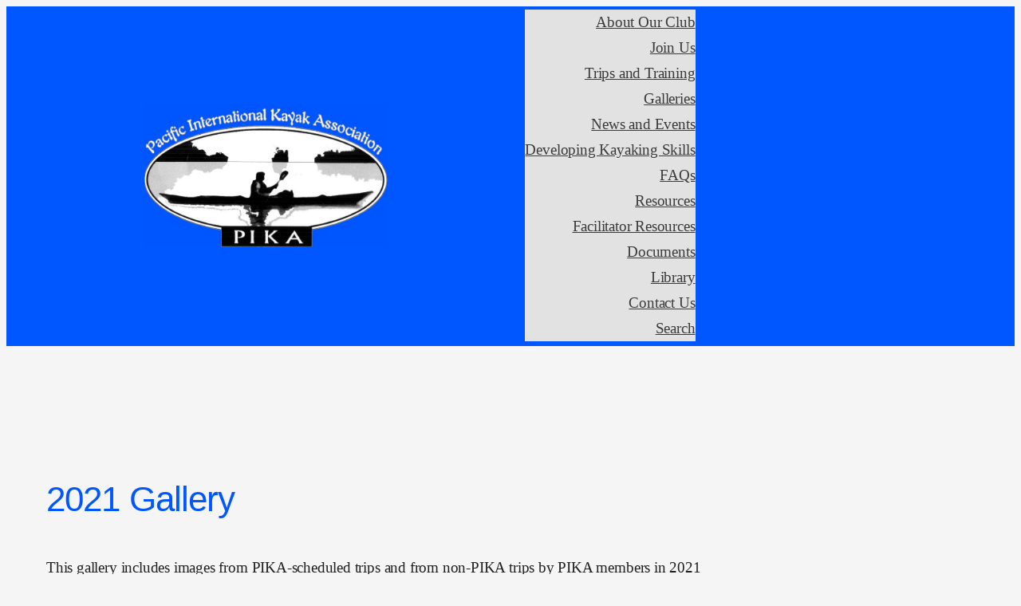

--- FILE ---
content_type: text/html; charset=UTF-8
request_url: https://pikakayak.com/2021-gallery/
body_size: 33765
content:
<!DOCTYPE html>
<html lang="en-CA">
<head>
	<meta charset="UTF-8" />
	<meta name="viewport" content="width=device-width, initial-scale=1" />
<meta name='robots' content='max-image-preview:large' />
<title>2021 Gallery &#8211; PIKA</title>
<link rel='dns-prefetch' href='//pikakayak.ca' />
<link rel="alternate" type="application/rss+xml" title="PIKA &raquo; Feed" href="https://pikakayak.ca/feed/" />
<link rel="alternate" type="application/rss+xml" title="PIKA &raquo; Comments Feed" href="https://pikakayak.ca/comments/feed/" />
<link rel="alternate" title="oEmbed (JSON)" type="application/json+oembed" href="https://pikakayak.ca/wp-json/oembed/1.0/embed?url=https%3A%2F%2Fpikakayak.ca%2F2021-gallery%2F" />
<link rel="alternate" title="oEmbed (XML)" type="text/xml+oembed" href="https://pikakayak.ca/wp-json/oembed/1.0/embed?url=https%3A%2F%2Fpikakayak.ca%2F2021-gallery%2F&#038;format=xml" />
<style id='wp-img-auto-sizes-contain-inline-css'>
img:is([sizes=auto i],[sizes^="auto," i]){contain-intrinsic-size:3000px 1500px}
/*# sourceURL=wp-img-auto-sizes-contain-inline-css */
</style>

<style id='wp-block-image-inline-css'>
.wp-block-image>a,.wp-block-image>figure>a{display:inline-block}.wp-block-image img{box-sizing:border-box;height:auto;max-width:100%;vertical-align:bottom}@media not (prefers-reduced-motion){.wp-block-image img.hide{visibility:hidden}.wp-block-image img.show{animation:show-content-image .4s}}.wp-block-image[style*=border-radius] img,.wp-block-image[style*=border-radius]>a{border-radius:inherit}.wp-block-image.has-custom-border img{box-sizing:border-box}.wp-block-image.aligncenter{text-align:center}.wp-block-image.alignfull>a,.wp-block-image.alignwide>a{width:100%}.wp-block-image.alignfull img,.wp-block-image.alignwide img{height:auto;width:100%}.wp-block-image .aligncenter,.wp-block-image .alignleft,.wp-block-image .alignright,.wp-block-image.aligncenter,.wp-block-image.alignleft,.wp-block-image.alignright{display:table}.wp-block-image .aligncenter>figcaption,.wp-block-image .alignleft>figcaption,.wp-block-image .alignright>figcaption,.wp-block-image.aligncenter>figcaption,.wp-block-image.alignleft>figcaption,.wp-block-image.alignright>figcaption{caption-side:bottom;display:table-caption}.wp-block-image .alignleft{float:left;margin:.5em 1em .5em 0}.wp-block-image .alignright{float:right;margin:.5em 0 .5em 1em}.wp-block-image .aligncenter{margin-left:auto;margin-right:auto}.wp-block-image :where(figcaption){margin-bottom:1em;margin-top:.5em}.wp-block-image.is-style-circle-mask img{border-radius:9999px}@supports ((-webkit-mask-image:none) or (mask-image:none)) or (-webkit-mask-image:none){.wp-block-image.is-style-circle-mask img{border-radius:0;-webkit-mask-image:url('data:image/svg+xml;utf8,<svg viewBox="0 0 100 100" xmlns="http://www.w3.org/2000/svg"><circle cx="50" cy="50" r="50"/></svg>');mask-image:url('data:image/svg+xml;utf8,<svg viewBox="0 0 100 100" xmlns="http://www.w3.org/2000/svg"><circle cx="50" cy="50" r="50"/></svg>');mask-mode:alpha;-webkit-mask-position:center;mask-position:center;-webkit-mask-repeat:no-repeat;mask-repeat:no-repeat;-webkit-mask-size:contain;mask-size:contain}}:root :where(.wp-block-image.is-style-rounded img,.wp-block-image .is-style-rounded img){border-radius:9999px}.wp-block-image figure{margin:0}.wp-lightbox-container{display:flex;flex-direction:column;position:relative}.wp-lightbox-container img{cursor:zoom-in}.wp-lightbox-container img:hover+button{opacity:1}.wp-lightbox-container button{align-items:center;backdrop-filter:blur(16px) saturate(180%);background-color:#5a5a5a40;border:none;border-radius:4px;cursor:zoom-in;display:flex;height:20px;justify-content:center;opacity:0;padding:0;position:absolute;right:16px;text-align:center;top:16px;width:20px;z-index:100}@media not (prefers-reduced-motion){.wp-lightbox-container button{transition:opacity .2s ease}}.wp-lightbox-container button:focus-visible{outline:3px auto #5a5a5a40;outline:3px auto -webkit-focus-ring-color;outline-offset:3px}.wp-lightbox-container button:hover{cursor:pointer;opacity:1}.wp-lightbox-container button:focus{opacity:1}.wp-lightbox-container button:focus,.wp-lightbox-container button:hover,.wp-lightbox-container button:not(:hover):not(:active):not(.has-background){background-color:#5a5a5a40;border:none}.wp-lightbox-overlay{box-sizing:border-box;cursor:zoom-out;height:100vh;left:0;overflow:hidden;position:fixed;top:0;visibility:hidden;width:100%;z-index:100000}.wp-lightbox-overlay .close-button{align-items:center;cursor:pointer;display:flex;justify-content:center;min-height:40px;min-width:40px;padding:0;position:absolute;right:calc(env(safe-area-inset-right) + 16px);top:calc(env(safe-area-inset-top) + 16px);z-index:5000000}.wp-lightbox-overlay .close-button:focus,.wp-lightbox-overlay .close-button:hover,.wp-lightbox-overlay .close-button:not(:hover):not(:active):not(.has-background){background:none;border:none}.wp-lightbox-overlay .lightbox-image-container{height:var(--wp--lightbox-container-height);left:50%;overflow:hidden;position:absolute;top:50%;transform:translate(-50%,-50%);transform-origin:top left;width:var(--wp--lightbox-container-width);z-index:9999999999}.wp-lightbox-overlay .wp-block-image{align-items:center;box-sizing:border-box;display:flex;height:100%;justify-content:center;margin:0;position:relative;transform-origin:0 0;width:100%;z-index:3000000}.wp-lightbox-overlay .wp-block-image img{height:var(--wp--lightbox-image-height);min-height:var(--wp--lightbox-image-height);min-width:var(--wp--lightbox-image-width);width:var(--wp--lightbox-image-width)}.wp-lightbox-overlay .wp-block-image figcaption{display:none}.wp-lightbox-overlay button{background:none;border:none}.wp-lightbox-overlay .scrim{background-color:#fff;height:100%;opacity:.9;position:absolute;width:100%;z-index:2000000}.wp-lightbox-overlay.active{visibility:visible}@media not (prefers-reduced-motion){.wp-lightbox-overlay.active{animation:turn-on-visibility .25s both}.wp-lightbox-overlay.active img{animation:turn-on-visibility .35s both}.wp-lightbox-overlay.show-closing-animation:not(.active){animation:turn-off-visibility .35s both}.wp-lightbox-overlay.show-closing-animation:not(.active) img{animation:turn-off-visibility .25s both}.wp-lightbox-overlay.zoom.active{animation:none;opacity:1;visibility:visible}.wp-lightbox-overlay.zoom.active .lightbox-image-container{animation:lightbox-zoom-in .4s}.wp-lightbox-overlay.zoom.active .lightbox-image-container img{animation:none}.wp-lightbox-overlay.zoom.active .scrim{animation:turn-on-visibility .4s forwards}.wp-lightbox-overlay.zoom.show-closing-animation:not(.active){animation:none}.wp-lightbox-overlay.zoom.show-closing-animation:not(.active) .lightbox-image-container{animation:lightbox-zoom-out .4s}.wp-lightbox-overlay.zoom.show-closing-animation:not(.active) .lightbox-image-container img{animation:none}.wp-lightbox-overlay.zoom.show-closing-animation:not(.active) .scrim{animation:turn-off-visibility .4s forwards}}@keyframes show-content-image{0%{visibility:hidden}99%{visibility:hidden}to{visibility:visible}}@keyframes turn-on-visibility{0%{opacity:0}to{opacity:1}}@keyframes turn-off-visibility{0%{opacity:1;visibility:visible}99%{opacity:0;visibility:visible}to{opacity:0;visibility:hidden}}@keyframes lightbox-zoom-in{0%{transform:translate(calc((-100vw + var(--wp--lightbox-scrollbar-width))/2 + var(--wp--lightbox-initial-left-position)),calc(-50vh + var(--wp--lightbox-initial-top-position))) scale(var(--wp--lightbox-scale))}to{transform:translate(-50%,-50%) scale(1)}}@keyframes lightbox-zoom-out{0%{transform:translate(-50%,-50%) scale(1);visibility:visible}99%{visibility:visible}to{transform:translate(calc((-100vw + var(--wp--lightbox-scrollbar-width))/2 + var(--wp--lightbox-initial-left-position)),calc(-50vh + var(--wp--lightbox-initial-top-position))) scale(var(--wp--lightbox-scale));visibility:hidden}}
/*# sourceURL=https://pikakayak.ca/wp-includes/blocks/image/style.min.css */
</style>
<style id='wp-block-navigation-link-inline-css'>
.wp-block-navigation .wp-block-navigation-item__label{overflow-wrap:break-word}.wp-block-navigation .wp-block-navigation-item__description{display:none}.link-ui-tools{outline:1px solid #f0f0f0;padding:8px}.link-ui-block-inserter{padding-top:8px}.link-ui-block-inserter__back{margin-left:8px;text-transform:uppercase}
/*# sourceURL=https://pikakayak.ca/wp-includes/blocks/navigation-link/style.min.css */
</style>
<link rel='stylesheet' id='wp-block-navigation-css' href='https://pikakayak.ca/wp-includes/blocks/navigation/style.min.css?ver=6.9' media='all' />
<style id='wp-block-group-inline-css'>
.wp-block-group{box-sizing:border-box}:where(.wp-block-group.wp-block-group-is-layout-constrained){position:relative}
/*# sourceURL=https://pikakayak.ca/wp-includes/blocks/group/style.min.css */
</style>
<style id='wp-block-columns-inline-css'>
.wp-block-columns{box-sizing:border-box;display:flex;flex-wrap:wrap!important}@media (min-width:782px){.wp-block-columns{flex-wrap:nowrap!important}}.wp-block-columns{align-items:normal!important}.wp-block-columns.are-vertically-aligned-top{align-items:flex-start}.wp-block-columns.are-vertically-aligned-center{align-items:center}.wp-block-columns.are-vertically-aligned-bottom{align-items:flex-end}@media (max-width:781px){.wp-block-columns:not(.is-not-stacked-on-mobile)>.wp-block-column{flex-basis:100%!important}}@media (min-width:782px){.wp-block-columns:not(.is-not-stacked-on-mobile)>.wp-block-column{flex-basis:0;flex-grow:1}.wp-block-columns:not(.is-not-stacked-on-mobile)>.wp-block-column[style*=flex-basis]{flex-grow:0}}.wp-block-columns.is-not-stacked-on-mobile{flex-wrap:nowrap!important}.wp-block-columns.is-not-stacked-on-mobile>.wp-block-column{flex-basis:0;flex-grow:1}.wp-block-columns.is-not-stacked-on-mobile>.wp-block-column[style*=flex-basis]{flex-grow:0}:where(.wp-block-columns){margin-bottom:1.75em}:where(.wp-block-columns.has-background){padding:1.25em 2.375em}.wp-block-column{flex-grow:1;min-width:0;overflow-wrap:break-word;word-break:break-word}.wp-block-column.is-vertically-aligned-top{align-self:flex-start}.wp-block-column.is-vertically-aligned-center{align-self:center}.wp-block-column.is-vertically-aligned-bottom{align-self:flex-end}.wp-block-column.is-vertically-aligned-stretch{align-self:stretch}.wp-block-column.is-vertically-aligned-bottom,.wp-block-column.is-vertically-aligned-center,.wp-block-column.is-vertically-aligned-top{width:100%}
/*# sourceURL=https://pikakayak.ca/wp-includes/blocks/columns/style.min.css */
</style>
<style id='wp-block-post-title-inline-css'>
.wp-block-post-title{box-sizing:border-box;word-break:break-word}.wp-block-post-title :where(a){display:inline-block;font-family:inherit;font-size:inherit;font-style:inherit;font-weight:inherit;letter-spacing:inherit;line-height:inherit;text-decoration:inherit}
/*# sourceURL=https://pikakayak.ca/wp-includes/blocks/post-title/style.min.css */
</style>
<style id='wp-block-paragraph-inline-css'>
.is-small-text{font-size:.875em}.is-regular-text{font-size:1em}.is-large-text{font-size:2.25em}.is-larger-text{font-size:3em}.has-drop-cap:not(:focus):first-letter{float:left;font-size:8.4em;font-style:normal;font-weight:100;line-height:.68;margin:.05em .1em 0 0;text-transform:uppercase}body.rtl .has-drop-cap:not(:focus):first-letter{float:none;margin-left:.1em}p.has-drop-cap.has-background{overflow:hidden}:root :where(p.has-background){padding:1.25em 2.375em}:where(p.has-text-color:not(.has-link-color)) a{color:inherit}p.has-text-align-left[style*="writing-mode:vertical-lr"],p.has-text-align-right[style*="writing-mode:vertical-rl"]{rotate:180deg}
/*# sourceURL=https://pikakayak.ca/wp-includes/blocks/paragraph/style.min.css */
</style>
<style id='wp-block-embed-inline-css'>
.wp-block-embed.alignleft,.wp-block-embed.alignright,.wp-block[data-align=left]>[data-type="core/embed"],.wp-block[data-align=right]>[data-type="core/embed"]{max-width:360px;width:100%}.wp-block-embed.alignleft .wp-block-embed__wrapper,.wp-block-embed.alignright .wp-block-embed__wrapper,.wp-block[data-align=left]>[data-type="core/embed"] .wp-block-embed__wrapper,.wp-block[data-align=right]>[data-type="core/embed"] .wp-block-embed__wrapper{min-width:280px}.wp-block-cover .wp-block-embed{min-height:240px;min-width:320px}.wp-block-embed{overflow-wrap:break-word}.wp-block-embed :where(figcaption){margin-bottom:1em;margin-top:.5em}.wp-block-embed iframe{max-width:100%}.wp-block-embed__wrapper{position:relative}.wp-embed-responsive .wp-has-aspect-ratio .wp-block-embed__wrapper:before{content:"";display:block;padding-top:50%}.wp-embed-responsive .wp-has-aspect-ratio iframe{bottom:0;height:100%;left:0;position:absolute;right:0;top:0;width:100%}.wp-embed-responsive .wp-embed-aspect-21-9 .wp-block-embed__wrapper:before{padding-top:42.85%}.wp-embed-responsive .wp-embed-aspect-18-9 .wp-block-embed__wrapper:before{padding-top:50%}.wp-embed-responsive .wp-embed-aspect-16-9 .wp-block-embed__wrapper:before{padding-top:56.25%}.wp-embed-responsive .wp-embed-aspect-4-3 .wp-block-embed__wrapper:before{padding-top:75%}.wp-embed-responsive .wp-embed-aspect-1-1 .wp-block-embed__wrapper:before{padding-top:100%}.wp-embed-responsive .wp-embed-aspect-9-16 .wp-block-embed__wrapper:before{padding-top:177.77%}.wp-embed-responsive .wp-embed-aspect-1-2 .wp-block-embed__wrapper:before{padding-top:200%}
/*# sourceURL=https://pikakayak.ca/wp-includes/blocks/embed/style.min.css */
</style>
<style id='wp-block-separator-inline-css'>
@charset "UTF-8";.wp-block-separator{border:none;border-top:2px solid}:root :where(.wp-block-separator.is-style-dots){height:auto;line-height:1;text-align:center}:root :where(.wp-block-separator.is-style-dots):before{color:currentColor;content:"···";font-family:serif;font-size:1.5em;letter-spacing:2em;padding-left:2em}.wp-block-separator.is-style-dots{background:none!important;border:none!important}
/*# sourceURL=https://pikakayak.ca/wp-includes/blocks/separator/style.min.css */
</style>
<style id='wp-block-gallery-inline-css'>
.blocks-gallery-grid:not(.has-nested-images),.wp-block-gallery:not(.has-nested-images){display:flex;flex-wrap:wrap;list-style-type:none;margin:0;padding:0}.blocks-gallery-grid:not(.has-nested-images) .blocks-gallery-image,.blocks-gallery-grid:not(.has-nested-images) .blocks-gallery-item,.wp-block-gallery:not(.has-nested-images) .blocks-gallery-image,.wp-block-gallery:not(.has-nested-images) .blocks-gallery-item{display:flex;flex-direction:column;flex-grow:1;justify-content:center;margin:0 1em 1em 0;position:relative;width:calc(50% - 1em)}.blocks-gallery-grid:not(.has-nested-images) .blocks-gallery-image:nth-of-type(2n),.blocks-gallery-grid:not(.has-nested-images) .blocks-gallery-item:nth-of-type(2n),.wp-block-gallery:not(.has-nested-images) .blocks-gallery-image:nth-of-type(2n),.wp-block-gallery:not(.has-nested-images) .blocks-gallery-item:nth-of-type(2n){margin-right:0}.blocks-gallery-grid:not(.has-nested-images) .blocks-gallery-image figure,.blocks-gallery-grid:not(.has-nested-images) .blocks-gallery-item figure,.wp-block-gallery:not(.has-nested-images) .blocks-gallery-image figure,.wp-block-gallery:not(.has-nested-images) .blocks-gallery-item figure{align-items:flex-end;display:flex;height:100%;justify-content:flex-start;margin:0}.blocks-gallery-grid:not(.has-nested-images) .blocks-gallery-image img,.blocks-gallery-grid:not(.has-nested-images) .blocks-gallery-item img,.wp-block-gallery:not(.has-nested-images) .blocks-gallery-image img,.wp-block-gallery:not(.has-nested-images) .blocks-gallery-item img{display:block;height:auto;max-width:100%;width:auto}.blocks-gallery-grid:not(.has-nested-images) .blocks-gallery-image figcaption,.blocks-gallery-grid:not(.has-nested-images) .blocks-gallery-item figcaption,.wp-block-gallery:not(.has-nested-images) .blocks-gallery-image figcaption,.wp-block-gallery:not(.has-nested-images) .blocks-gallery-item figcaption{background:linear-gradient(0deg,#000000b3,#0000004d 70%,#0000);bottom:0;box-sizing:border-box;color:#fff;font-size:.8em;margin:0;max-height:100%;overflow:auto;padding:3em .77em .7em;position:absolute;text-align:center;width:100%;z-index:2}.blocks-gallery-grid:not(.has-nested-images) .blocks-gallery-image figcaption img,.blocks-gallery-grid:not(.has-nested-images) .blocks-gallery-item figcaption img,.wp-block-gallery:not(.has-nested-images) .blocks-gallery-image figcaption img,.wp-block-gallery:not(.has-nested-images) .blocks-gallery-item figcaption img{display:inline}.blocks-gallery-grid:not(.has-nested-images) figcaption,.wp-block-gallery:not(.has-nested-images) figcaption{flex-grow:1}.blocks-gallery-grid:not(.has-nested-images).is-cropped .blocks-gallery-image a,.blocks-gallery-grid:not(.has-nested-images).is-cropped .blocks-gallery-image img,.blocks-gallery-grid:not(.has-nested-images).is-cropped .blocks-gallery-item a,.blocks-gallery-grid:not(.has-nested-images).is-cropped .blocks-gallery-item img,.wp-block-gallery:not(.has-nested-images).is-cropped .blocks-gallery-image a,.wp-block-gallery:not(.has-nested-images).is-cropped .blocks-gallery-image img,.wp-block-gallery:not(.has-nested-images).is-cropped .blocks-gallery-item a,.wp-block-gallery:not(.has-nested-images).is-cropped .blocks-gallery-item img{flex:1;height:100%;object-fit:cover;width:100%}.blocks-gallery-grid:not(.has-nested-images).columns-1 .blocks-gallery-image,.blocks-gallery-grid:not(.has-nested-images).columns-1 .blocks-gallery-item,.wp-block-gallery:not(.has-nested-images).columns-1 .blocks-gallery-image,.wp-block-gallery:not(.has-nested-images).columns-1 .blocks-gallery-item{margin-right:0;width:100%}@media (min-width:600px){.blocks-gallery-grid:not(.has-nested-images).columns-3 .blocks-gallery-image,.blocks-gallery-grid:not(.has-nested-images).columns-3 .blocks-gallery-item,.wp-block-gallery:not(.has-nested-images).columns-3 .blocks-gallery-image,.wp-block-gallery:not(.has-nested-images).columns-3 .blocks-gallery-item{margin-right:1em;width:calc(33.33333% - .66667em)}.blocks-gallery-grid:not(.has-nested-images).columns-4 .blocks-gallery-image,.blocks-gallery-grid:not(.has-nested-images).columns-4 .blocks-gallery-item,.wp-block-gallery:not(.has-nested-images).columns-4 .blocks-gallery-image,.wp-block-gallery:not(.has-nested-images).columns-4 .blocks-gallery-item{margin-right:1em;width:calc(25% - .75em)}.blocks-gallery-grid:not(.has-nested-images).columns-5 .blocks-gallery-image,.blocks-gallery-grid:not(.has-nested-images).columns-5 .blocks-gallery-item,.wp-block-gallery:not(.has-nested-images).columns-5 .blocks-gallery-image,.wp-block-gallery:not(.has-nested-images).columns-5 .blocks-gallery-item{margin-right:1em;width:calc(20% - .8em)}.blocks-gallery-grid:not(.has-nested-images).columns-6 .blocks-gallery-image,.blocks-gallery-grid:not(.has-nested-images).columns-6 .blocks-gallery-item,.wp-block-gallery:not(.has-nested-images).columns-6 .blocks-gallery-image,.wp-block-gallery:not(.has-nested-images).columns-6 .blocks-gallery-item{margin-right:1em;width:calc(16.66667% - .83333em)}.blocks-gallery-grid:not(.has-nested-images).columns-7 .blocks-gallery-image,.blocks-gallery-grid:not(.has-nested-images).columns-7 .blocks-gallery-item,.wp-block-gallery:not(.has-nested-images).columns-7 .blocks-gallery-image,.wp-block-gallery:not(.has-nested-images).columns-7 .blocks-gallery-item{margin-right:1em;width:calc(14.28571% - .85714em)}.blocks-gallery-grid:not(.has-nested-images).columns-8 .blocks-gallery-image,.blocks-gallery-grid:not(.has-nested-images).columns-8 .blocks-gallery-item,.wp-block-gallery:not(.has-nested-images).columns-8 .blocks-gallery-image,.wp-block-gallery:not(.has-nested-images).columns-8 .blocks-gallery-item{margin-right:1em;width:calc(12.5% - .875em)}.blocks-gallery-grid:not(.has-nested-images).columns-1 .blocks-gallery-image:nth-of-type(1n),.blocks-gallery-grid:not(.has-nested-images).columns-1 .blocks-gallery-item:nth-of-type(1n),.blocks-gallery-grid:not(.has-nested-images).columns-2 .blocks-gallery-image:nth-of-type(2n),.blocks-gallery-grid:not(.has-nested-images).columns-2 .blocks-gallery-item:nth-of-type(2n),.blocks-gallery-grid:not(.has-nested-images).columns-3 .blocks-gallery-image:nth-of-type(3n),.blocks-gallery-grid:not(.has-nested-images).columns-3 .blocks-gallery-item:nth-of-type(3n),.blocks-gallery-grid:not(.has-nested-images).columns-4 .blocks-gallery-image:nth-of-type(4n),.blocks-gallery-grid:not(.has-nested-images).columns-4 .blocks-gallery-item:nth-of-type(4n),.blocks-gallery-grid:not(.has-nested-images).columns-5 .blocks-gallery-image:nth-of-type(5n),.blocks-gallery-grid:not(.has-nested-images).columns-5 .blocks-gallery-item:nth-of-type(5n),.blocks-gallery-grid:not(.has-nested-images).columns-6 .blocks-gallery-image:nth-of-type(6n),.blocks-gallery-grid:not(.has-nested-images).columns-6 .blocks-gallery-item:nth-of-type(6n),.blocks-gallery-grid:not(.has-nested-images).columns-7 .blocks-gallery-image:nth-of-type(7n),.blocks-gallery-grid:not(.has-nested-images).columns-7 .blocks-gallery-item:nth-of-type(7n),.blocks-gallery-grid:not(.has-nested-images).columns-8 .blocks-gallery-image:nth-of-type(8n),.blocks-gallery-grid:not(.has-nested-images).columns-8 .blocks-gallery-item:nth-of-type(8n),.wp-block-gallery:not(.has-nested-images).columns-1 .blocks-gallery-image:nth-of-type(1n),.wp-block-gallery:not(.has-nested-images).columns-1 .blocks-gallery-item:nth-of-type(1n),.wp-block-gallery:not(.has-nested-images).columns-2 .blocks-gallery-image:nth-of-type(2n),.wp-block-gallery:not(.has-nested-images).columns-2 .blocks-gallery-item:nth-of-type(2n),.wp-block-gallery:not(.has-nested-images).columns-3 .blocks-gallery-image:nth-of-type(3n),.wp-block-gallery:not(.has-nested-images).columns-3 .blocks-gallery-item:nth-of-type(3n),.wp-block-gallery:not(.has-nested-images).columns-4 .blocks-gallery-image:nth-of-type(4n),.wp-block-gallery:not(.has-nested-images).columns-4 .blocks-gallery-item:nth-of-type(4n),.wp-block-gallery:not(.has-nested-images).columns-5 .blocks-gallery-image:nth-of-type(5n),.wp-block-gallery:not(.has-nested-images).columns-5 .blocks-gallery-item:nth-of-type(5n),.wp-block-gallery:not(.has-nested-images).columns-6 .blocks-gallery-image:nth-of-type(6n),.wp-block-gallery:not(.has-nested-images).columns-6 .blocks-gallery-item:nth-of-type(6n),.wp-block-gallery:not(.has-nested-images).columns-7 .blocks-gallery-image:nth-of-type(7n),.wp-block-gallery:not(.has-nested-images).columns-7 .blocks-gallery-item:nth-of-type(7n),.wp-block-gallery:not(.has-nested-images).columns-8 .blocks-gallery-image:nth-of-type(8n),.wp-block-gallery:not(.has-nested-images).columns-8 .blocks-gallery-item:nth-of-type(8n){margin-right:0}}.blocks-gallery-grid:not(.has-nested-images) .blocks-gallery-image:last-child,.blocks-gallery-grid:not(.has-nested-images) .blocks-gallery-item:last-child,.wp-block-gallery:not(.has-nested-images) .blocks-gallery-image:last-child,.wp-block-gallery:not(.has-nested-images) .blocks-gallery-item:last-child{margin-right:0}.blocks-gallery-grid:not(.has-nested-images).alignleft,.blocks-gallery-grid:not(.has-nested-images).alignright,.wp-block-gallery:not(.has-nested-images).alignleft,.wp-block-gallery:not(.has-nested-images).alignright{max-width:420px;width:100%}.blocks-gallery-grid:not(.has-nested-images).aligncenter .blocks-gallery-item figure,.wp-block-gallery:not(.has-nested-images).aligncenter .blocks-gallery-item figure{justify-content:center}.wp-block-gallery:not(.is-cropped) .blocks-gallery-item{align-self:flex-start}figure.wp-block-gallery.has-nested-images{align-items:normal}.wp-block-gallery.has-nested-images figure.wp-block-image:not(#individual-image){margin:0;width:calc(50% - var(--wp--style--unstable-gallery-gap, 16px)/2)}.wp-block-gallery.has-nested-images figure.wp-block-image{box-sizing:border-box;display:flex;flex-direction:column;flex-grow:1;justify-content:center;max-width:100%;position:relative}.wp-block-gallery.has-nested-images figure.wp-block-image>a,.wp-block-gallery.has-nested-images figure.wp-block-image>div{flex-direction:column;flex-grow:1;margin:0}.wp-block-gallery.has-nested-images figure.wp-block-image img{display:block;height:auto;max-width:100%!important;width:auto}.wp-block-gallery.has-nested-images figure.wp-block-image figcaption,.wp-block-gallery.has-nested-images figure.wp-block-image:has(figcaption):before{bottom:0;left:0;max-height:100%;position:absolute;right:0}.wp-block-gallery.has-nested-images figure.wp-block-image:has(figcaption):before{backdrop-filter:blur(3px);content:"";height:100%;-webkit-mask-image:linear-gradient(0deg,#000 20%,#0000);mask-image:linear-gradient(0deg,#000 20%,#0000);max-height:40%;pointer-events:none}.wp-block-gallery.has-nested-images figure.wp-block-image figcaption{box-sizing:border-box;color:#fff;font-size:13px;margin:0;overflow:auto;padding:1em;text-align:center;text-shadow:0 0 1.5px #000}.wp-block-gallery.has-nested-images figure.wp-block-image figcaption::-webkit-scrollbar{height:12px;width:12px}.wp-block-gallery.has-nested-images figure.wp-block-image figcaption::-webkit-scrollbar-track{background-color:initial}.wp-block-gallery.has-nested-images figure.wp-block-image figcaption::-webkit-scrollbar-thumb{background-clip:padding-box;background-color:initial;border:3px solid #0000;border-radius:8px}.wp-block-gallery.has-nested-images figure.wp-block-image figcaption:focus-within::-webkit-scrollbar-thumb,.wp-block-gallery.has-nested-images figure.wp-block-image figcaption:focus::-webkit-scrollbar-thumb,.wp-block-gallery.has-nested-images figure.wp-block-image figcaption:hover::-webkit-scrollbar-thumb{background-color:#fffc}.wp-block-gallery.has-nested-images figure.wp-block-image figcaption{scrollbar-color:#0000 #0000;scrollbar-gutter:stable both-edges;scrollbar-width:thin}.wp-block-gallery.has-nested-images figure.wp-block-image figcaption:focus,.wp-block-gallery.has-nested-images figure.wp-block-image figcaption:focus-within,.wp-block-gallery.has-nested-images figure.wp-block-image figcaption:hover{scrollbar-color:#fffc #0000}.wp-block-gallery.has-nested-images figure.wp-block-image figcaption{will-change:transform}@media (hover:none){.wp-block-gallery.has-nested-images figure.wp-block-image figcaption{scrollbar-color:#fffc #0000}}.wp-block-gallery.has-nested-images figure.wp-block-image figcaption{background:linear-gradient(0deg,#0006,#0000)}.wp-block-gallery.has-nested-images figure.wp-block-image figcaption img{display:inline}.wp-block-gallery.has-nested-images figure.wp-block-image figcaption a{color:inherit}.wp-block-gallery.has-nested-images figure.wp-block-image.has-custom-border img{box-sizing:border-box}.wp-block-gallery.has-nested-images figure.wp-block-image.has-custom-border>a,.wp-block-gallery.has-nested-images figure.wp-block-image.has-custom-border>div,.wp-block-gallery.has-nested-images figure.wp-block-image.is-style-rounded>a,.wp-block-gallery.has-nested-images figure.wp-block-image.is-style-rounded>div{flex:1 1 auto}.wp-block-gallery.has-nested-images figure.wp-block-image.has-custom-border figcaption,.wp-block-gallery.has-nested-images figure.wp-block-image.is-style-rounded figcaption{background:none;color:inherit;flex:initial;margin:0;padding:10px 10px 9px;position:relative;text-shadow:none}.wp-block-gallery.has-nested-images figure.wp-block-image.has-custom-border:before,.wp-block-gallery.has-nested-images figure.wp-block-image.is-style-rounded:before{content:none}.wp-block-gallery.has-nested-images figcaption{flex-basis:100%;flex-grow:1;text-align:center}.wp-block-gallery.has-nested-images:not(.is-cropped) figure.wp-block-image:not(#individual-image){margin-bottom:auto;margin-top:0}.wp-block-gallery.has-nested-images.is-cropped figure.wp-block-image:not(#individual-image){align-self:inherit}.wp-block-gallery.has-nested-images.is-cropped figure.wp-block-image:not(#individual-image)>a,.wp-block-gallery.has-nested-images.is-cropped figure.wp-block-image:not(#individual-image)>div:not(.components-drop-zone){display:flex}.wp-block-gallery.has-nested-images.is-cropped figure.wp-block-image:not(#individual-image) a,.wp-block-gallery.has-nested-images.is-cropped figure.wp-block-image:not(#individual-image) img{flex:1 0 0%;height:100%;object-fit:cover;width:100%}.wp-block-gallery.has-nested-images.columns-1 figure.wp-block-image:not(#individual-image){width:100%}@media (min-width:600px){.wp-block-gallery.has-nested-images.columns-3 figure.wp-block-image:not(#individual-image){width:calc(33.33333% - var(--wp--style--unstable-gallery-gap, 16px)*.66667)}.wp-block-gallery.has-nested-images.columns-4 figure.wp-block-image:not(#individual-image){width:calc(25% - var(--wp--style--unstable-gallery-gap, 16px)*.75)}.wp-block-gallery.has-nested-images.columns-5 figure.wp-block-image:not(#individual-image){width:calc(20% - var(--wp--style--unstable-gallery-gap, 16px)*.8)}.wp-block-gallery.has-nested-images.columns-6 figure.wp-block-image:not(#individual-image){width:calc(16.66667% - var(--wp--style--unstable-gallery-gap, 16px)*.83333)}.wp-block-gallery.has-nested-images.columns-7 figure.wp-block-image:not(#individual-image){width:calc(14.28571% - var(--wp--style--unstable-gallery-gap, 16px)*.85714)}.wp-block-gallery.has-nested-images.columns-8 figure.wp-block-image:not(#individual-image){width:calc(12.5% - var(--wp--style--unstable-gallery-gap, 16px)*.875)}.wp-block-gallery.has-nested-images.columns-default figure.wp-block-image:not(#individual-image){width:calc(33.33% - var(--wp--style--unstable-gallery-gap, 16px)*.66667)}.wp-block-gallery.has-nested-images.columns-default figure.wp-block-image:not(#individual-image):first-child:nth-last-child(2),.wp-block-gallery.has-nested-images.columns-default figure.wp-block-image:not(#individual-image):first-child:nth-last-child(2)~figure.wp-block-image:not(#individual-image){width:calc(50% - var(--wp--style--unstable-gallery-gap, 16px)*.5)}.wp-block-gallery.has-nested-images.columns-default figure.wp-block-image:not(#individual-image):first-child:last-child{width:100%}}.wp-block-gallery.has-nested-images.alignleft,.wp-block-gallery.has-nested-images.alignright{max-width:420px;width:100%}.wp-block-gallery.has-nested-images.aligncenter{justify-content:center}
/*# sourceURL=https://pikakayak.ca/wp-includes/blocks/gallery/style.min.css */
</style>
<style id='wp-block-post-content-inline-css'>
.wp-block-post-content{display:flow-root}
/*# sourceURL=https://pikakayak.ca/wp-includes/blocks/post-content/style.min.css */
</style>
<style id='wp-block-spacer-inline-css'>
.wp-block-spacer{clear:both}
/*# sourceURL=https://pikakayak.ca/wp-includes/blocks/spacer/style.min.css */
</style>
<style id='wp-emoji-styles-inline-css'>

	img.wp-smiley, img.emoji {
		display: inline !important;
		border: none !important;
		box-shadow: none !important;
		height: 1em !important;
		width: 1em !important;
		margin: 0 0.07em !important;
		vertical-align: -0.1em !important;
		background: none !important;
		padding: 0 !important;
	}
/*# sourceURL=wp-emoji-styles-inline-css */
</style>
<style id='wp-block-library-inline-css'>
:root{--wp-block-synced-color:#7a00df;--wp-block-synced-color--rgb:122,0,223;--wp-bound-block-color:var(--wp-block-synced-color);--wp-editor-canvas-background:#ddd;--wp-admin-theme-color:#007cba;--wp-admin-theme-color--rgb:0,124,186;--wp-admin-theme-color-darker-10:#006ba1;--wp-admin-theme-color-darker-10--rgb:0,107,160.5;--wp-admin-theme-color-darker-20:#005a87;--wp-admin-theme-color-darker-20--rgb:0,90,135;--wp-admin-border-width-focus:2px}@media (min-resolution:192dpi){:root{--wp-admin-border-width-focus:1.5px}}.wp-element-button{cursor:pointer}:root .has-very-light-gray-background-color{background-color:#eee}:root .has-very-dark-gray-background-color{background-color:#313131}:root .has-very-light-gray-color{color:#eee}:root .has-very-dark-gray-color{color:#313131}:root .has-vivid-green-cyan-to-vivid-cyan-blue-gradient-background{background:linear-gradient(135deg,#00d084,#0693e3)}:root .has-purple-crush-gradient-background{background:linear-gradient(135deg,#34e2e4,#4721fb 50%,#ab1dfe)}:root .has-hazy-dawn-gradient-background{background:linear-gradient(135deg,#faaca8,#dad0ec)}:root .has-subdued-olive-gradient-background{background:linear-gradient(135deg,#fafae1,#67a671)}:root .has-atomic-cream-gradient-background{background:linear-gradient(135deg,#fdd79a,#004a59)}:root .has-nightshade-gradient-background{background:linear-gradient(135deg,#330968,#31cdcf)}:root .has-midnight-gradient-background{background:linear-gradient(135deg,#020381,#2874fc)}:root{--wp--preset--font-size--normal:16px;--wp--preset--font-size--huge:42px}.has-regular-font-size{font-size:1em}.has-larger-font-size{font-size:2.625em}.has-normal-font-size{font-size:var(--wp--preset--font-size--normal)}.has-huge-font-size{font-size:var(--wp--preset--font-size--huge)}.has-text-align-center{text-align:center}.has-text-align-left{text-align:left}.has-text-align-right{text-align:right}.has-fit-text{white-space:nowrap!important}#end-resizable-editor-section{display:none}.aligncenter{clear:both}.items-justified-left{justify-content:flex-start}.items-justified-center{justify-content:center}.items-justified-right{justify-content:flex-end}.items-justified-space-between{justify-content:space-between}.screen-reader-text{border:0;clip-path:inset(50%);height:1px;margin:-1px;overflow:hidden;padding:0;position:absolute;width:1px;word-wrap:normal!important}.screen-reader-text:focus{background-color:#ddd;clip-path:none;color:#444;display:block;font-size:1em;height:auto;left:5px;line-height:normal;padding:15px 23px 14px;text-decoration:none;top:5px;width:auto;z-index:100000}html :where(.has-border-color){border-style:solid}html :where([style*=border-top-color]){border-top-style:solid}html :where([style*=border-right-color]){border-right-style:solid}html :where([style*=border-bottom-color]){border-bottom-style:solid}html :where([style*=border-left-color]){border-left-style:solid}html :where([style*=border-width]){border-style:solid}html :where([style*=border-top-width]){border-top-style:solid}html :where([style*=border-right-width]){border-right-style:solid}html :where([style*=border-bottom-width]){border-bottom-style:solid}html :where([style*=border-left-width]){border-left-style:solid}html :where(img[class*=wp-image-]){height:auto;max-width:100%}:where(figure){margin:0 0 1em}html :where(.is-position-sticky){--wp-admin--admin-bar--position-offset:var(--wp-admin--admin-bar--height,0px)}@media screen and (max-width:600px){html :where(.is-position-sticky){--wp-admin--admin-bar--position-offset:0px}}
/*# sourceURL=/wp-includes/css/dist/block-library/common.min.css */
</style>
<style id='global-styles-inline-css'>
:root{--wp--preset--aspect-ratio--square: 1;--wp--preset--aspect-ratio--4-3: 4/3;--wp--preset--aspect-ratio--3-4: 3/4;--wp--preset--aspect-ratio--3-2: 3/2;--wp--preset--aspect-ratio--2-3: 2/3;--wp--preset--aspect-ratio--16-9: 16/9;--wp--preset--aspect-ratio--9-16: 9/16;--wp--preset--color--black: #000000;--wp--preset--color--cyan-bluish-gray: #abb8c3;--wp--preset--color--white: #ffffff;--wp--preset--color--pale-pink: #f78da7;--wp--preset--color--vivid-red: #cf2e2e;--wp--preset--color--luminous-vivid-orange: #ff6900;--wp--preset--color--luminous-vivid-amber: #fcb900;--wp--preset--color--light-green-cyan: #7bdcb5;--wp--preset--color--vivid-green-cyan: #00d084;--wp--preset--color--pale-cyan-blue: #8ed1fc;--wp--preset--color--vivid-cyan-blue: #0693e3;--wp--preset--color--vivid-purple: #9b51e0;--wp--preset--color--base: #E2E2E2;--wp--preset--color--contrast: #3B3B3B;--wp--preset--color--accent-1: #F5EDFF;--wp--preset--color--accent-2: #0056ff;--wp--preset--color--accent-3: #191919;--wp--preset--color--accent-4: #5F5F5F;--wp--preset--color--accent-5: #DBDBDB;--wp--preset--color--accent-6: #3B3B3B33;--wp--preset--gradient--vivid-cyan-blue-to-vivid-purple: linear-gradient(135deg,rgb(6,147,227) 0%,rgb(155,81,224) 100%);--wp--preset--gradient--light-green-cyan-to-vivid-green-cyan: linear-gradient(135deg,rgb(122,220,180) 0%,rgb(0,208,130) 100%);--wp--preset--gradient--luminous-vivid-amber-to-luminous-vivid-orange: linear-gradient(135deg,rgb(252,185,0) 0%,rgb(255,105,0) 100%);--wp--preset--gradient--luminous-vivid-orange-to-vivid-red: linear-gradient(135deg,rgb(255,105,0) 0%,rgb(207,46,46) 100%);--wp--preset--gradient--very-light-gray-to-cyan-bluish-gray: linear-gradient(135deg,rgb(238,238,238) 0%,rgb(169,184,195) 100%);--wp--preset--gradient--cool-to-warm-spectrum: linear-gradient(135deg,rgb(74,234,220) 0%,rgb(151,120,209) 20%,rgb(207,42,186) 40%,rgb(238,44,130) 60%,rgb(251,105,98) 80%,rgb(254,248,76) 100%);--wp--preset--gradient--blush-light-purple: linear-gradient(135deg,rgb(255,206,236) 0%,rgb(152,150,240) 100%);--wp--preset--gradient--blush-bordeaux: linear-gradient(135deg,rgb(254,205,165) 0%,rgb(254,45,45) 50%,rgb(107,0,62) 100%);--wp--preset--gradient--luminous-dusk: linear-gradient(135deg,rgb(255,203,112) 0%,rgb(199,81,192) 50%,rgb(65,88,208) 100%);--wp--preset--gradient--pale-ocean: linear-gradient(135deg,rgb(255,245,203) 0%,rgb(182,227,212) 50%,rgb(51,167,181) 100%);--wp--preset--gradient--electric-grass: linear-gradient(135deg,rgb(202,248,128) 0%,rgb(113,206,126) 100%);--wp--preset--gradient--midnight: linear-gradient(135deg,rgb(2,3,129) 0%,rgb(40,116,252) 100%);--wp--preset--font-size--small: 0.9rem;--wp--preset--font-size--medium: clamp(1rem, 1rem + ((1vw - 0.2rem) * 0.314), 1.2rem);--wp--preset--font-size--large: clamp(1.6rem, 1.6rem + ((1vw - 0.2rem) * 0.314), 1.8rem);--wp--preset--font-size--x-large: clamp(1.8em, 1.8rem + ((1vw - 0.2em) * 0.627), 2.2rem);--wp--preset--font-size--xx-large: clamp(2rem, 2rem + ((1vw - 0.2rem) * 1.255), 2.8rem);--wp--preset--font-family--beiruti: Beiruti, sans-serif;--wp--preset--font-family--literata: Literata, serif;--wp--preset--spacing--20: 10px;--wp--preset--spacing--30: 20px;--wp--preset--spacing--40: 30px;--wp--preset--spacing--50: clamp(30px, 5vw, 50px);--wp--preset--spacing--60: clamp(30px, 7vw, 70px);--wp--preset--spacing--70: clamp(50px, 7vw, 90px);--wp--preset--spacing--80: clamp(70px, 10vw, 140px);--wp--preset--shadow--natural: 6px 6px 9px rgba(0, 0, 0, 0.2);--wp--preset--shadow--deep: 12px 12px 50px rgba(0, 0, 0, 0.4);--wp--preset--shadow--sharp: 6px 6px 0px rgba(0, 0, 0, 0.2);--wp--preset--shadow--outlined: 6px 6px 0px -3px rgb(255, 255, 255), 6px 6px rgb(0, 0, 0);--wp--preset--shadow--crisp: 6px 6px 0px rgb(0, 0, 0);--wp--custom--color--accent-2-opacity-20: #650DD433;}.wp-block-image{--wp--preset--color--black: #000000;--wp--preset--color--cyan-bluish-gray: #abb8c3;--wp--preset--color--white: #ffffff;--wp--preset--color--pale-pink: #f78da7;--wp--preset--color--vivid-red: #cf2e2e;--wp--preset--color--luminous-vivid-orange: #ff6900;--wp--preset--color--luminous-vivid-amber: #fcb900;--wp--preset--color--light-green-cyan: #7bdcb5;--wp--preset--color--vivid-green-cyan: #00d084;--wp--preset--color--pale-cyan-blue: #8ed1fc;--wp--preset--color--vivid-cyan-blue: #0693e3;--wp--preset--color--vivid-purple: #9b51e0;--wp--preset--color--base: #E2E2E2;--wp--preset--color--contrast: #3B3B3B;--wp--preset--color--accent-1: #F5EDFF;--wp--preset--color--accent-2: #0056ff;--wp--preset--color--accent-3: #191919;--wp--preset--color--accent-4: #5F5F5F;--wp--preset--color--accent-5: #DBDBDB;--wp--preset--color--accent-6: #3B3B3B33;--wp--preset--gradient--vivid-cyan-blue-to-vivid-purple: linear-gradient(135deg,rgba(6,147,227,1) 0%,rgb(155,81,224) 100%);--wp--preset--gradient--light-green-cyan-to-vivid-green-cyan: linear-gradient(135deg,rgb(122,220,180) 0%,rgb(0,208,130) 100%);--wp--preset--gradient--luminous-vivid-amber-to-luminous-vivid-orange: linear-gradient(135deg,rgba(252,185,0,1) 0%,rgba(255,105,0,1) 100%);--wp--preset--gradient--luminous-vivid-orange-to-vivid-red: linear-gradient(135deg,rgba(255,105,0,1) 0%,rgb(207,46,46) 100%);--wp--preset--gradient--very-light-gray-to-cyan-bluish-gray: linear-gradient(135deg,rgb(238,238,238) 0%,rgb(169,184,195) 100%);--wp--preset--gradient--cool-to-warm-spectrum: linear-gradient(135deg,rgb(74,234,220) 0%,rgb(151,120,209) 20%,rgb(207,42,186) 40%,rgb(238,44,130) 60%,rgb(251,105,98) 80%,rgb(254,248,76) 100%);--wp--preset--gradient--blush-light-purple: linear-gradient(135deg,rgb(255,206,236) 0%,rgb(152,150,240) 100%);--wp--preset--gradient--blush-bordeaux: linear-gradient(135deg,rgb(254,205,165) 0%,rgb(254,45,45) 50%,rgb(107,0,62) 100%);--wp--preset--gradient--luminous-dusk: linear-gradient(135deg,rgb(255,203,112) 0%,rgb(199,81,192) 50%,rgb(65,88,208) 100%);--wp--preset--gradient--pale-ocean: linear-gradient(135deg,rgb(255,245,203) 0%,rgb(182,227,212) 50%,rgb(51,167,181) 100%);--wp--preset--gradient--electric-grass: linear-gradient(135deg,rgb(202,248,128) 0%,rgb(113,206,126) 100%);--wp--preset--gradient--midnight: linear-gradient(135deg,rgb(2,3,129) 0%,rgb(40,116,252) 100%);--wp--preset--font-size--small: 0.9rem;--wp--preset--font-size--medium: clamp(1rem, 1rem + ((1vw - 0.2rem) * 0.314), 1.2rem);--wp--preset--font-size--large: clamp(1.6rem, 1.6rem + ((1vw - 0.2rem) * 0.314), 1.8rem);--wp--preset--font-size--x-large: clamp(1.8em, 1.8rem + ((1vw - 0.2em) * 0.627), 2.2rem);--wp--preset--font-size--xx-large: clamp(2rem, 2rem + ((1vw - 0.2rem) * 1.255), 2.8rem);--wp--preset--font-family--beiruti: Beiruti, sans-serif;--wp--preset--font-family--literata: Literata, serif;--wp--preset--spacing--20: 10px;--wp--preset--spacing--30: 20px;--wp--preset--spacing--40: 30px;--wp--preset--spacing--50: clamp(30px, 5vw, 50px);--wp--preset--spacing--60: clamp(30px, 7vw, 70px);--wp--preset--spacing--70: clamp(50px, 7vw, 90px);--wp--preset--spacing--80: clamp(70px, 10vw, 140px);--wp--preset--shadow--natural: 6px 6px 9px rgba(0, 0, 0, 0.2);--wp--preset--shadow--deep: 12px 12px 50px rgba(0, 0, 0, 0.4);--wp--preset--shadow--sharp: 6px 6px 0px rgba(0, 0, 0, 0.2);--wp--preset--shadow--outlined: 6px 6px 0px -3px rgba(255, 255, 255, 1), 6px 6px rgba(0, 0, 0, 1);--wp--preset--shadow--crisp: 6px 6px 0px rgba(0, 0, 0, 1);--wp--custom--color--accent-2-opacity-20: #650DD433;}:root { --wp--style--global--content-size: 1000px;--wp--style--global--wide-size: 1340px; }:where(body) { margin: 0; }.wp-site-blocks { padding-top: var(--wp--style--root--padding-top); padding-bottom: var(--wp--style--root--padding-bottom); }.has-global-padding { padding-right: var(--wp--style--root--padding-right); padding-left: var(--wp--style--root--padding-left); }.has-global-padding > .alignfull { margin-right: calc(var(--wp--style--root--padding-right) * -1); margin-left: calc(var(--wp--style--root--padding-left) * -1); }.has-global-padding :where(:not(.alignfull.is-layout-flow) > .has-global-padding:not(.wp-block-block, .alignfull)) { padding-right: 0; padding-left: 0; }.has-global-padding :where(:not(.alignfull.is-layout-flow) > .has-global-padding:not(.wp-block-block, .alignfull)) > .alignfull { margin-left: 0; margin-right: 0; }.wp-site-blocks > .alignleft { float: left; margin-right: 2em; }.wp-site-blocks > .alignright { float: right; margin-left: 2em; }.wp-site-blocks > .aligncenter { justify-content: center; margin-left: auto; margin-right: auto; }:where(.wp-site-blocks) > * { margin-block-start: 1.2rem; margin-block-end: 0; }:where(.wp-site-blocks) > :first-child { margin-block-start: 0; }:where(.wp-site-blocks) > :last-child { margin-block-end: 0; }:root { --wp--style--block-gap: 1.2rem; }:root :where(.is-layout-flow) > :first-child{margin-block-start: 0;}:root :where(.is-layout-flow) > :last-child{margin-block-end: 0;}:root :where(.is-layout-flow) > *{margin-block-start: 1.2rem;margin-block-end: 0;}:root :where(.is-layout-constrained) > :first-child{margin-block-start: 0;}:root :where(.is-layout-constrained) > :last-child{margin-block-end: 0;}:root :where(.is-layout-constrained) > *{margin-block-start: 1.2rem;margin-block-end: 0;}:root :where(.is-layout-flex){gap: 1.2rem;}:root :where(.is-layout-grid){gap: 1.2rem;}.is-layout-flow > .alignleft{float: left;margin-inline-start: 0;margin-inline-end: 2em;}.is-layout-flow > .alignright{float: right;margin-inline-start: 2em;margin-inline-end: 0;}.is-layout-flow > .aligncenter{margin-left: auto !important;margin-right: auto !important;}.is-layout-constrained > .alignleft{float: left;margin-inline-start: 0;margin-inline-end: 2em;}.is-layout-constrained > .alignright{float: right;margin-inline-start: 2em;margin-inline-end: 0;}.is-layout-constrained > .aligncenter{margin-left: auto !important;margin-right: auto !important;}.is-layout-constrained > :where(:not(.alignleft):not(.alignright):not(.alignfull)){max-width: var(--wp--style--global--content-size);margin-left: auto !important;margin-right: auto !important;}.is-layout-constrained > .alignwide{max-width: var(--wp--style--global--wide-size);}body .is-layout-flex{display: flex;}.is-layout-flex{flex-wrap: wrap;align-items: center;}.is-layout-flex > :is(*, div){margin: 0;}body .is-layout-grid{display: grid;}.is-layout-grid > :is(*, div){margin: 0;}body{background-color: #f5f5f5;color: #202020;font-family: var(--wp--preset--font-family--literata);font-size: var(--wp--preset--font-size--medium);font-style: normal;font-weight: 400;letter-spacing: -0.01em;line-height: 1.7;--wp--style--root--padding-top: 0px;--wp--style--root--padding-right: var(--wp--preset--spacing--50);--wp--style--root--padding-bottom: 0px;--wp--style--root--padding-left: var(--wp--preset--spacing--50);}a:where(:not(.wp-element-button)){color: #0056ff;font-family: var(--wp--preset--font-family--literata);font-size: var(--wp--preset--font-size--medium);font-style: normal;font-weight: 500;line-height: 1.4;text-decoration: underline;}:root :where(a:where(:not(.wp-element-button)):hover){color: #fc6c3e;text-decoration: none;}h1, h2, h3, h4, h5, h6{color: #0056ff;font-family: var(--wp--preset--font-family--beiruti);font-weight: 500;letter-spacing: -0.02em;line-height: 1.02;}h1{font-size: var(--wp--preset--font-size--xx-large);}h2{font-size: var(--wp--preset--font-size--x-large);}h3{font-size: var(--wp--preset--font-size--large);}h4{font-size: var(--wp--preset--font-size--large);}h5{font-size: var(--wp--preset--font-size--medium);letter-spacing: 0px;}h6{font-size: var(--wp--preset--font-size--small);font-weight: 700;letter-spacing: 1.4px;text-transform: uppercase;}:root :where(.wp-element-button, .wp-block-button__link){background-color: #0056ff;border-color: transparent;border-width: 0;color: #ffffff;font-family: var(--wp--preset--font-family--beiruti);font-size: var(--wp--preset--font-size--x-large);font-style: normal;font-weight: 500;letter-spacing: inherit;line-height: inherit;padding-top: 1rem;padding-right: 2.25rem;padding-bottom: 1rem;padding-left: 2.25rem;text-decoration: none;text-transform: inherit;}:root :where(.wp-element-button:hover, .wp-block-button__link:hover){background-color: color-mix(in srgb, var(--wp--preset--color--accent-2) 85%, transparent);border-color: transparent;color: var(--wp--preset--color--base);}:root :where(.wp-element-button:focus, .wp-block-button__link:focus){outline-color: var(--wp--preset--color--accent-4);outline-offset: 2px;}:root :where(.wp-element-caption, .wp-block-audio figcaption, .wp-block-embed figcaption, .wp-block-gallery figcaption, .wp-block-image figcaption, .wp-block-table figcaption, .wp-block-video figcaption){font-size: var(--wp--preset--font-size--small);line-height: 1.4;}.has-black-color{color: var(--wp--preset--color--black) !important;}.has-cyan-bluish-gray-color{color: var(--wp--preset--color--cyan-bluish-gray) !important;}.has-white-color{color: var(--wp--preset--color--white) !important;}.has-pale-pink-color{color: var(--wp--preset--color--pale-pink) !important;}.has-vivid-red-color{color: var(--wp--preset--color--vivid-red) !important;}.has-luminous-vivid-orange-color{color: var(--wp--preset--color--luminous-vivid-orange) !important;}.has-luminous-vivid-amber-color{color: var(--wp--preset--color--luminous-vivid-amber) !important;}.has-light-green-cyan-color{color: var(--wp--preset--color--light-green-cyan) !important;}.has-vivid-green-cyan-color{color: var(--wp--preset--color--vivid-green-cyan) !important;}.has-pale-cyan-blue-color{color: var(--wp--preset--color--pale-cyan-blue) !important;}.has-vivid-cyan-blue-color{color: var(--wp--preset--color--vivid-cyan-blue) !important;}.has-vivid-purple-color{color: var(--wp--preset--color--vivid-purple) !important;}.has-base-color{color: var(--wp--preset--color--base) !important;}.has-contrast-color{color: var(--wp--preset--color--contrast) !important;}.has-accent-1-color{color: var(--wp--preset--color--accent-1) !important;}.has-accent-2-color{color: var(--wp--preset--color--accent-2) !important;}.has-accent-3-color{color: var(--wp--preset--color--accent-3) !important;}.has-accent-4-color{color: var(--wp--preset--color--accent-4) !important;}.has-accent-5-color{color: var(--wp--preset--color--accent-5) !important;}.has-accent-6-color{color: var(--wp--preset--color--accent-6) !important;}.has-black-background-color{background-color: var(--wp--preset--color--black) !important;}.has-cyan-bluish-gray-background-color{background-color: var(--wp--preset--color--cyan-bluish-gray) !important;}.has-white-background-color{background-color: var(--wp--preset--color--white) !important;}.has-pale-pink-background-color{background-color: var(--wp--preset--color--pale-pink) !important;}.has-vivid-red-background-color{background-color: var(--wp--preset--color--vivid-red) !important;}.has-luminous-vivid-orange-background-color{background-color: var(--wp--preset--color--luminous-vivid-orange) !important;}.has-luminous-vivid-amber-background-color{background-color: var(--wp--preset--color--luminous-vivid-amber) !important;}.has-light-green-cyan-background-color{background-color: var(--wp--preset--color--light-green-cyan) !important;}.has-vivid-green-cyan-background-color{background-color: var(--wp--preset--color--vivid-green-cyan) !important;}.has-pale-cyan-blue-background-color{background-color: var(--wp--preset--color--pale-cyan-blue) !important;}.has-vivid-cyan-blue-background-color{background-color: var(--wp--preset--color--vivid-cyan-blue) !important;}.has-vivid-purple-background-color{background-color: var(--wp--preset--color--vivid-purple) !important;}.has-base-background-color{background-color: var(--wp--preset--color--base) !important;}.has-contrast-background-color{background-color: var(--wp--preset--color--contrast) !important;}.has-accent-1-background-color{background-color: var(--wp--preset--color--accent-1) !important;}.has-accent-2-background-color{background-color: var(--wp--preset--color--accent-2) !important;}.has-accent-3-background-color{background-color: var(--wp--preset--color--accent-3) !important;}.has-accent-4-background-color{background-color: var(--wp--preset--color--accent-4) !important;}.has-accent-5-background-color{background-color: var(--wp--preset--color--accent-5) !important;}.has-accent-6-background-color{background-color: var(--wp--preset--color--accent-6) !important;}.has-black-border-color{border-color: var(--wp--preset--color--black) !important;}.has-cyan-bluish-gray-border-color{border-color: var(--wp--preset--color--cyan-bluish-gray) !important;}.has-white-border-color{border-color: var(--wp--preset--color--white) !important;}.has-pale-pink-border-color{border-color: var(--wp--preset--color--pale-pink) !important;}.has-vivid-red-border-color{border-color: var(--wp--preset--color--vivid-red) !important;}.has-luminous-vivid-orange-border-color{border-color: var(--wp--preset--color--luminous-vivid-orange) !important;}.has-luminous-vivid-amber-border-color{border-color: var(--wp--preset--color--luminous-vivid-amber) !important;}.has-light-green-cyan-border-color{border-color: var(--wp--preset--color--light-green-cyan) !important;}.has-vivid-green-cyan-border-color{border-color: var(--wp--preset--color--vivid-green-cyan) !important;}.has-pale-cyan-blue-border-color{border-color: var(--wp--preset--color--pale-cyan-blue) !important;}.has-vivid-cyan-blue-border-color{border-color: var(--wp--preset--color--vivid-cyan-blue) !important;}.has-vivid-purple-border-color{border-color: var(--wp--preset--color--vivid-purple) !important;}.has-base-border-color{border-color: var(--wp--preset--color--base) !important;}.has-contrast-border-color{border-color: var(--wp--preset--color--contrast) !important;}.has-accent-1-border-color{border-color: var(--wp--preset--color--accent-1) !important;}.has-accent-2-border-color{border-color: var(--wp--preset--color--accent-2) !important;}.has-accent-3-border-color{border-color: var(--wp--preset--color--accent-3) !important;}.has-accent-4-border-color{border-color: var(--wp--preset--color--accent-4) !important;}.has-accent-5-border-color{border-color: var(--wp--preset--color--accent-5) !important;}.has-accent-6-border-color{border-color: var(--wp--preset--color--accent-6) !important;}.has-vivid-cyan-blue-to-vivid-purple-gradient-background{background: var(--wp--preset--gradient--vivid-cyan-blue-to-vivid-purple) !important;}.has-light-green-cyan-to-vivid-green-cyan-gradient-background{background: var(--wp--preset--gradient--light-green-cyan-to-vivid-green-cyan) !important;}.has-luminous-vivid-amber-to-luminous-vivid-orange-gradient-background{background: var(--wp--preset--gradient--luminous-vivid-amber-to-luminous-vivid-orange) !important;}.has-luminous-vivid-orange-to-vivid-red-gradient-background{background: var(--wp--preset--gradient--luminous-vivid-orange-to-vivid-red) !important;}.has-very-light-gray-to-cyan-bluish-gray-gradient-background{background: var(--wp--preset--gradient--very-light-gray-to-cyan-bluish-gray) !important;}.has-cool-to-warm-spectrum-gradient-background{background: var(--wp--preset--gradient--cool-to-warm-spectrum) !important;}.has-blush-light-purple-gradient-background{background: var(--wp--preset--gradient--blush-light-purple) !important;}.has-blush-bordeaux-gradient-background{background: var(--wp--preset--gradient--blush-bordeaux) !important;}.has-luminous-dusk-gradient-background{background: var(--wp--preset--gradient--luminous-dusk) !important;}.has-pale-ocean-gradient-background{background: var(--wp--preset--gradient--pale-ocean) !important;}.has-electric-grass-gradient-background{background: var(--wp--preset--gradient--electric-grass) !important;}.has-midnight-gradient-background{background: var(--wp--preset--gradient--midnight) !important;}.has-small-font-size{font-size: var(--wp--preset--font-size--small) !important;}.has-medium-font-size{font-size: var(--wp--preset--font-size--medium) !important;}.has-large-font-size{font-size: var(--wp--preset--font-size--large) !important;}.has-x-large-font-size{font-size: var(--wp--preset--font-size--x-large) !important;}.has-xx-large-font-size{font-size: var(--wp--preset--font-size--xx-large) !important;}.has-beiruti-font-family{font-family: var(--wp--preset--font-family--beiruti) !important;}.has-literata-font-family{font-family: var(--wp--preset--font-family--literata) !important;}.wp-block-image.has-black-color{color: var(--wp--preset--color--black) !important;}.wp-block-image.has-cyan-bluish-gray-color{color: var(--wp--preset--color--cyan-bluish-gray) !important;}.wp-block-image.has-white-color{color: var(--wp--preset--color--white) !important;}.wp-block-image.has-pale-pink-color{color: var(--wp--preset--color--pale-pink) !important;}.wp-block-image.has-vivid-red-color{color: var(--wp--preset--color--vivid-red) !important;}.wp-block-image.has-luminous-vivid-orange-color{color: var(--wp--preset--color--luminous-vivid-orange) !important;}.wp-block-image.has-luminous-vivid-amber-color{color: var(--wp--preset--color--luminous-vivid-amber) !important;}.wp-block-image.has-light-green-cyan-color{color: var(--wp--preset--color--light-green-cyan) !important;}.wp-block-image.has-vivid-green-cyan-color{color: var(--wp--preset--color--vivid-green-cyan) !important;}.wp-block-image.has-pale-cyan-blue-color{color: var(--wp--preset--color--pale-cyan-blue) !important;}.wp-block-image.has-vivid-cyan-blue-color{color: var(--wp--preset--color--vivid-cyan-blue) !important;}.wp-block-image.has-vivid-purple-color{color: var(--wp--preset--color--vivid-purple) !important;}.wp-block-image.has-base-color{color: var(--wp--preset--color--base) !important;}.wp-block-image.has-contrast-color{color: var(--wp--preset--color--contrast) !important;}.wp-block-image.has-accent-1-color{color: var(--wp--preset--color--accent-1) !important;}.wp-block-image.has-accent-2-color{color: var(--wp--preset--color--accent-2) !important;}.wp-block-image.has-accent-3-color{color: var(--wp--preset--color--accent-3) !important;}.wp-block-image.has-accent-4-color{color: var(--wp--preset--color--accent-4) !important;}.wp-block-image.has-accent-5-color{color: var(--wp--preset--color--accent-5) !important;}.wp-block-image.has-accent-6-color{color: var(--wp--preset--color--accent-6) !important;}.wp-block-image.has-black-background-color{background-color: var(--wp--preset--color--black) !important;}.wp-block-image.has-cyan-bluish-gray-background-color{background-color: var(--wp--preset--color--cyan-bluish-gray) !important;}.wp-block-image.has-white-background-color{background-color: var(--wp--preset--color--white) !important;}.wp-block-image.has-pale-pink-background-color{background-color: var(--wp--preset--color--pale-pink) !important;}.wp-block-image.has-vivid-red-background-color{background-color: var(--wp--preset--color--vivid-red) !important;}.wp-block-image.has-luminous-vivid-orange-background-color{background-color: var(--wp--preset--color--luminous-vivid-orange) !important;}.wp-block-image.has-luminous-vivid-amber-background-color{background-color: var(--wp--preset--color--luminous-vivid-amber) !important;}.wp-block-image.has-light-green-cyan-background-color{background-color: var(--wp--preset--color--light-green-cyan) !important;}.wp-block-image.has-vivid-green-cyan-background-color{background-color: var(--wp--preset--color--vivid-green-cyan) !important;}.wp-block-image.has-pale-cyan-blue-background-color{background-color: var(--wp--preset--color--pale-cyan-blue) !important;}.wp-block-image.has-vivid-cyan-blue-background-color{background-color: var(--wp--preset--color--vivid-cyan-blue) !important;}.wp-block-image.has-vivid-purple-background-color{background-color: var(--wp--preset--color--vivid-purple) !important;}.wp-block-image.has-base-background-color{background-color: var(--wp--preset--color--base) !important;}.wp-block-image.has-contrast-background-color{background-color: var(--wp--preset--color--contrast) !important;}.wp-block-image.has-accent-1-background-color{background-color: var(--wp--preset--color--accent-1) !important;}.wp-block-image.has-accent-2-background-color{background-color: var(--wp--preset--color--accent-2) !important;}.wp-block-image.has-accent-3-background-color{background-color: var(--wp--preset--color--accent-3) !important;}.wp-block-image.has-accent-4-background-color{background-color: var(--wp--preset--color--accent-4) !important;}.wp-block-image.has-accent-5-background-color{background-color: var(--wp--preset--color--accent-5) !important;}.wp-block-image.has-accent-6-background-color{background-color: var(--wp--preset--color--accent-6) !important;}.wp-block-image.has-black-border-color{border-color: var(--wp--preset--color--black) !important;}.wp-block-image.has-cyan-bluish-gray-border-color{border-color: var(--wp--preset--color--cyan-bluish-gray) !important;}.wp-block-image.has-white-border-color{border-color: var(--wp--preset--color--white) !important;}.wp-block-image.has-pale-pink-border-color{border-color: var(--wp--preset--color--pale-pink) !important;}.wp-block-image.has-vivid-red-border-color{border-color: var(--wp--preset--color--vivid-red) !important;}.wp-block-image.has-luminous-vivid-orange-border-color{border-color: var(--wp--preset--color--luminous-vivid-orange) !important;}.wp-block-image.has-luminous-vivid-amber-border-color{border-color: var(--wp--preset--color--luminous-vivid-amber) !important;}.wp-block-image.has-light-green-cyan-border-color{border-color: var(--wp--preset--color--light-green-cyan) !important;}.wp-block-image.has-vivid-green-cyan-border-color{border-color: var(--wp--preset--color--vivid-green-cyan) !important;}.wp-block-image.has-pale-cyan-blue-border-color{border-color: var(--wp--preset--color--pale-cyan-blue) !important;}.wp-block-image.has-vivid-cyan-blue-border-color{border-color: var(--wp--preset--color--vivid-cyan-blue) !important;}.wp-block-image.has-vivid-purple-border-color{border-color: var(--wp--preset--color--vivid-purple) !important;}.wp-block-image.has-base-border-color{border-color: var(--wp--preset--color--base) !important;}.wp-block-image.has-contrast-border-color{border-color: var(--wp--preset--color--contrast) !important;}.wp-block-image.has-accent-1-border-color{border-color: var(--wp--preset--color--accent-1) !important;}.wp-block-image.has-accent-2-border-color{border-color: var(--wp--preset--color--accent-2) !important;}.wp-block-image.has-accent-3-border-color{border-color: var(--wp--preset--color--accent-3) !important;}.wp-block-image.has-accent-4-border-color{border-color: var(--wp--preset--color--accent-4) !important;}.wp-block-image.has-accent-5-border-color{border-color: var(--wp--preset--color--accent-5) !important;}.wp-block-image.has-accent-6-border-color{border-color: var(--wp--preset--color--accent-6) !important;}.wp-block-image.has-vivid-cyan-blue-to-vivid-purple-gradient-background{background: var(--wp--preset--gradient--vivid-cyan-blue-to-vivid-purple) !important;}.wp-block-image.has-light-green-cyan-to-vivid-green-cyan-gradient-background{background: var(--wp--preset--gradient--light-green-cyan-to-vivid-green-cyan) !important;}.wp-block-image.has-luminous-vivid-amber-to-luminous-vivid-orange-gradient-background{background: var(--wp--preset--gradient--luminous-vivid-amber-to-luminous-vivid-orange) !important;}.wp-block-image.has-luminous-vivid-orange-to-vivid-red-gradient-background{background: var(--wp--preset--gradient--luminous-vivid-orange-to-vivid-red) !important;}.wp-block-image.has-very-light-gray-to-cyan-bluish-gray-gradient-background{background: var(--wp--preset--gradient--very-light-gray-to-cyan-bluish-gray) !important;}.wp-block-image.has-cool-to-warm-spectrum-gradient-background{background: var(--wp--preset--gradient--cool-to-warm-spectrum) !important;}.wp-block-image.has-blush-light-purple-gradient-background{background: var(--wp--preset--gradient--blush-light-purple) !important;}.wp-block-image.has-blush-bordeaux-gradient-background{background: var(--wp--preset--gradient--blush-bordeaux) !important;}.wp-block-image.has-luminous-dusk-gradient-background{background: var(--wp--preset--gradient--luminous-dusk) !important;}.wp-block-image.has-pale-ocean-gradient-background{background: var(--wp--preset--gradient--pale-ocean) !important;}.wp-block-image.has-electric-grass-gradient-background{background: var(--wp--preset--gradient--electric-grass) !important;}.wp-block-image.has-midnight-gradient-background{background: var(--wp--preset--gradient--midnight) !important;}.wp-block-image.has-small-font-size{font-size: var(--wp--preset--font-size--small) !important;}.wp-block-image.has-medium-font-size{font-size: var(--wp--preset--font-size--medium) !important;}.wp-block-image.has-large-font-size{font-size: var(--wp--preset--font-size--large) !important;}.wp-block-image.has-x-large-font-size{font-size: var(--wp--preset--font-size--x-large) !important;}.wp-block-image.has-xx-large-font-size{font-size: var(--wp--preset--font-size--xx-large) !important;}.wp-block-image.has-beiruti-font-family{font-family: var(--wp--preset--font-family--beiruti) !important;}.wp-block-image.has-literata-font-family{font-family: var(--wp--preset--font-family--literata) !important;}
:root :where(.wp-block-columns-is-layout-flow) > :first-child{margin-block-start: 0;}:root :where(.wp-block-columns-is-layout-flow) > :last-child{margin-block-end: 0;}:root :where(.wp-block-columns-is-layout-flow) > *{margin-block-start: var(--wp--preset--spacing--50);margin-block-end: 0;}:root :where(.wp-block-columns-is-layout-constrained) > :first-child{margin-block-start: 0;}:root :where(.wp-block-columns-is-layout-constrained) > :last-child{margin-block-end: 0;}:root :where(.wp-block-columns-is-layout-constrained) > *{margin-block-start: var(--wp--preset--spacing--50);margin-block-end: 0;}:root :where(.wp-block-columns-is-layout-flex){gap: var(--wp--preset--spacing--50);}:root :where(.wp-block-columns-is-layout-grid){gap: var(--wp--preset--spacing--50);}
:root :where(.wp-block-post-title){color: var(--wp--preset--color--accent-2);font-family: var(--wp--preset--font-family--beiruti);font-size: var(--wp--preset--font-size--xx-large);font-style: normal;font-weight: 500;letter-spacing: 0px;line-height: 1;}
:root :where(.wp-block-post-title a:where(:not(.wp-element-button))){color: var(--wp--preset--color--accent-2);text-decoration: none;}
:root :where(.wp-block-post-title a:where(:not(.wp-element-button)):hover){text-decoration: underline;}
:root :where(.wp-block-separator){background-color: var(--wp--preset--color--accent-2);border-color: currentColor;border-width: 0 0 1px 0;border-style: solid;color: var(--wp--preset--color--accent-6);margin-top: var(--wp--preset--spacing--40);margin-bottom: var(--wp--preset--spacing--40);}
:root :where(.wp-block-navigation){font-size: var(--wp--preset--font-size--medium);}
:root :where(.wp-block-navigation a:where(:not(.wp-element-button))){text-decoration: none;}
:root :where(.wp-block-navigation a:where(:not(.wp-element-button)):hover){text-decoration: underline;}
:root :where(p){font-family: var(--wp--preset--font-family--literata);font-style: normal;font-weight: 400;line-height: 1.5;}
:root :where(p a:where(:not(.wp-element-button))){color: #0056ff;}
:root :where(p a:where(:not(.wp-element-button)):hover){color: #fc6c3e;}
/*# sourceURL=global-styles-inline-css */
</style>
<style id='core-block-supports-inline-css'>
.wp-elements-91024dd88d4bb61076ed3afdf01cd9a5 a:where(:not(.wp-element-button)){color:#ffffff;}.wp-container-core-navigation-is-layout-87cad8fb{gap:0;flex-direction:column;align-items:flex-end;}.wp-container-core-group-is-layout-7db9d80f > .alignfull{margin-right:calc(0px * -1);margin-left:calc(0px * -1);}.wp-container-core-group-is-layout-749b8594{flex-wrap:nowrap;justify-content:flex-start;align-items:center;}.wp-container-2{top:calc(0px + var(--wp-admin--admin-bar--position-offset, 0px));position:sticky;z-index:10;}.wp-container-core-columns-is-layout-28f84493{flex-wrap:nowrap;}.wp-container-core-group-is-layout-88e80e01{flex-wrap:nowrap;gap:0;justify-content:flex-start;}.wp-container-3{top:calc(0px + var(--wp-admin--admin-bar--position-offset, 0px));position:sticky;z-index:10;}.wp-container-core-columns-is-layout-d3be4eef{flex-wrap:nowrap;}.wp-block-gallery.wp-block-gallery-4{--wp--style--unstable-gallery-gap:var( --wp--style--gallery-gap-default, var( --gallery-block--gutter-size, var( --wp--style--block-gap, 0.5em ) ) );gap:var( --wp--style--gallery-gap-default, var( --gallery-block--gutter-size, var( --wp--style--block-gap, 0.5em ) ) );}.wp-block-gallery.wp-block-gallery-5{--wp--style--unstable-gallery-gap:var( --wp--style--gallery-gap-default, var( --gallery-block--gutter-size, var( --wp--style--block-gap, 0.5em ) ) );gap:var( --wp--style--gallery-gap-default, var( --gallery-block--gutter-size, var( --wp--style--block-gap, 0.5em ) ) );}.wp-block-gallery.wp-block-gallery-6{--wp--style--unstable-gallery-gap:var( --wp--style--gallery-gap-default, var( --gallery-block--gutter-size, var( --wp--style--block-gap, 0.5em ) ) );gap:var( --wp--style--gallery-gap-default, var( --gallery-block--gutter-size, var( --wp--style--block-gap, 0.5em ) ) );}.wp-block-gallery.wp-block-gallery-7{--wp--style--unstable-gallery-gap:var( --wp--style--gallery-gap-default, var( --gallery-block--gutter-size, var( --wp--style--block-gap, 0.5em ) ) );gap:var( --wp--style--gallery-gap-default, var( --gallery-block--gutter-size, var( --wp--style--block-gap, 0.5em ) ) );}.wp-block-gallery.wp-block-gallery-8{--wp--style--unstable-gallery-gap:var( --wp--style--gallery-gap-default, var( --gallery-block--gutter-size, var( --wp--style--block-gap, 0.5em ) ) );gap:var( --wp--style--gallery-gap-default, var( --gallery-block--gutter-size, var( --wp--style--block-gap, 0.5em ) ) );}.wp-block-gallery.wp-block-gallery-9{--wp--style--unstable-gallery-gap:var( --wp--style--gallery-gap-default, var( --gallery-block--gutter-size, var( --wp--style--block-gap, 0.5em ) ) );gap:var( --wp--style--gallery-gap-default, var( --gallery-block--gutter-size, var( --wp--style--block-gap, 0.5em ) ) );}.wp-block-gallery.wp-block-gallery-10{--wp--style--unstable-gallery-gap:var( --wp--style--gallery-gap-default, var( --gallery-block--gutter-size, var( --wp--style--block-gap, 0.5em ) ) );gap:var( --wp--style--gallery-gap-default, var( --gallery-block--gutter-size, var( --wp--style--block-gap, 0.5em ) ) );}.wp-block-gallery.wp-block-gallery-11{--wp--style--unstable-gallery-gap:var( --wp--style--gallery-gap-default, var( --gallery-block--gutter-size, var( --wp--style--block-gap, 0.5em ) ) );gap:var( --wp--style--gallery-gap-default, var( --gallery-block--gutter-size, var( --wp--style--block-gap, 0.5em ) ) );}.wp-block-gallery.wp-block-gallery-12{--wp--style--unstable-gallery-gap:var( --wp--style--gallery-gap-default, var( --gallery-block--gutter-size, var( --wp--style--block-gap, 0.5em ) ) );gap:var( --wp--style--gallery-gap-default, var( --gallery-block--gutter-size, var( --wp--style--block-gap, 0.5em ) ) );}.wp-block-gallery.wp-block-gallery-13{--wp--style--unstable-gallery-gap:var( --wp--style--gallery-gap-default, var( --gallery-block--gutter-size, var( --wp--style--block-gap, 0.5em ) ) );gap:var( --wp--style--gallery-gap-default, var( --gallery-block--gutter-size, var( --wp--style--block-gap, 0.5em ) ) );}.wp-block-gallery.wp-block-gallery-14{--wp--style--unstable-gallery-gap:var( --wp--style--gallery-gap-default, var( --gallery-block--gutter-size, var( --wp--style--block-gap, 0.5em ) ) );gap:var( --wp--style--gallery-gap-default, var( --gallery-block--gutter-size, var( --wp--style--block-gap, 0.5em ) ) );}.wp-block-gallery.wp-block-gallery-15{--wp--style--unstable-gallery-gap:var( --wp--style--gallery-gap-default, var( --gallery-block--gutter-size, var( --wp--style--block-gap, 0.5em ) ) );gap:var( --wp--style--gallery-gap-default, var( --gallery-block--gutter-size, var( --wp--style--block-gap, 0.5em ) ) );}.wp-block-gallery.wp-block-gallery-16{--wp--style--unstable-gallery-gap:var( --wp--style--gallery-gap-default, var( --gallery-block--gutter-size, var( --wp--style--block-gap, 0.5em ) ) );gap:var( --wp--style--gallery-gap-default, var( --gallery-block--gutter-size, var( --wp--style--block-gap, 0.5em ) ) );}.wp-block-gallery.wp-block-gallery-17{--wp--style--unstable-gallery-gap:var( --wp--style--gallery-gap-default, var( --gallery-block--gutter-size, var( --wp--style--block-gap, 0.5em ) ) );gap:var( --wp--style--gallery-gap-default, var( --gallery-block--gutter-size, var( --wp--style--block-gap, 0.5em ) ) );}.wp-block-gallery.wp-block-gallery-18{--wp--style--unstable-gallery-gap:var( --wp--style--gallery-gap-default, var( --gallery-block--gutter-size, var( --wp--style--block-gap, 0.5em ) ) );gap:var( --wp--style--gallery-gap-default, var( --gallery-block--gutter-size, var( --wp--style--block-gap, 0.5em ) ) );}.wp-block-gallery.wp-block-gallery-19{--wp--style--unstable-gallery-gap:var( --wp--style--gallery-gap-default, var( --gallery-block--gutter-size, var( --wp--style--block-gap, 0.5em ) ) );gap:var( --wp--style--gallery-gap-default, var( --gallery-block--gutter-size, var( --wp--style--block-gap, 0.5em ) ) );}.wp-block-gallery.wp-block-gallery-20{--wp--style--unstable-gallery-gap:var( --wp--style--gallery-gap-default, var( --gallery-block--gutter-size, var( --wp--style--block-gap, 0.5em ) ) );gap:var( --wp--style--gallery-gap-default, var( --gallery-block--gutter-size, var( --wp--style--block-gap, 0.5em ) ) );}.wp-block-gallery.wp-block-gallery-21{--wp--style--unstable-gallery-gap:var( --wp--style--gallery-gap-default, var( --gallery-block--gutter-size, var( --wp--style--block-gap, 0.5em ) ) );gap:var( --wp--style--gallery-gap-default, var( --gallery-block--gutter-size, var( --wp--style--block-gap, 0.5em ) ) );}.wp-block-gallery.wp-block-gallery-22{--wp--style--unstable-gallery-gap:var( --wp--style--gallery-gap-default, var( --gallery-block--gutter-size, var( --wp--style--block-gap, 0.5em ) ) );gap:var( --wp--style--gallery-gap-default, var( --gallery-block--gutter-size, var( --wp--style--block-gap, 0.5em ) ) );}.wp-block-gallery.wp-block-gallery-23{--wp--style--unstable-gallery-gap:var( --wp--style--gallery-gap-default, var( --gallery-block--gutter-size, var( --wp--style--block-gap, 0.5em ) ) );gap:var( --wp--style--gallery-gap-default, var( --gallery-block--gutter-size, var( --wp--style--block-gap, 0.5em ) ) );}.wp-block-gallery.wp-block-gallery-24{--wp--style--unstable-gallery-gap:var( --wp--style--gallery-gap-default, var( --gallery-block--gutter-size, var( --wp--style--block-gap, 0.5em ) ) );gap:var( --wp--style--gallery-gap-default, var( --gallery-block--gutter-size, var( --wp--style--block-gap, 0.5em ) ) );}.wp-block-gallery.wp-block-gallery-25{--wp--style--unstable-gallery-gap:var( --wp--style--gallery-gap-default, var( --gallery-block--gutter-size, var( --wp--style--block-gap, 0.5em ) ) );gap:var( --wp--style--gallery-gap-default, var( --gallery-block--gutter-size, var( --wp--style--block-gap, 0.5em ) ) );}.wp-block-gallery.wp-block-gallery-26{--wp--style--unstable-gallery-gap:var( --wp--style--gallery-gap-default, var( --gallery-block--gutter-size, var( --wp--style--block-gap, 0.5em ) ) );gap:var( --wp--style--gallery-gap-default, var( --gallery-block--gutter-size, var( --wp--style--block-gap, 0.5em ) ) );}.wp-block-gallery.wp-block-gallery-27{--wp--style--unstable-gallery-gap:var( --wp--style--gallery-gap-default, var( --gallery-block--gutter-size, var( --wp--style--block-gap, 0.5em ) ) );gap:var( --wp--style--gallery-gap-default, var( --gallery-block--gutter-size, var( --wp--style--block-gap, 0.5em ) ) );}.wp-block-gallery.wp-block-gallery-28{--wp--style--unstable-gallery-gap:var( --wp--style--gallery-gap-default, var( --gallery-block--gutter-size, var( --wp--style--block-gap, 0.5em ) ) );gap:var( --wp--style--gallery-gap-default, var( --gallery-block--gutter-size, var( --wp--style--block-gap, 0.5em ) ) );}.wp-block-gallery.wp-block-gallery-29{--wp--style--unstable-gallery-gap:var( --wp--style--gallery-gap-default, var( --gallery-block--gutter-size, var( --wp--style--block-gap, 0.5em ) ) );gap:var( --wp--style--gallery-gap-default, var( --gallery-block--gutter-size, var( --wp--style--block-gap, 0.5em ) ) );}.wp-block-gallery.wp-block-gallery-30{--wp--style--unstable-gallery-gap:var( --wp--style--gallery-gap-default, var( --gallery-block--gutter-size, var( --wp--style--block-gap, 0.5em ) ) );gap:var( --wp--style--gallery-gap-default, var( --gallery-block--gutter-size, var( --wp--style--block-gap, 0.5em ) ) );}.wp-block-gallery.wp-block-gallery-31{--wp--style--unstable-gallery-gap:var( --wp--style--gallery-gap-default, var( --gallery-block--gutter-size, var( --wp--style--block-gap, 0.5em ) ) );gap:var( --wp--style--gallery-gap-default, var( --gallery-block--gutter-size, var( --wp--style--block-gap, 0.5em ) ) );}.wp-block-gallery.wp-block-gallery-32{--wp--style--unstable-gallery-gap:var( --wp--style--gallery-gap-default, var( --gallery-block--gutter-size, var( --wp--style--block-gap, 0.5em ) ) );gap:var( --wp--style--gallery-gap-default, var( --gallery-block--gutter-size, var( --wp--style--block-gap, 0.5em ) ) );}.wp-block-gallery.wp-block-gallery-33{--wp--style--unstable-gallery-gap:var( --wp--style--gallery-gap-default, var( --gallery-block--gutter-size, var( --wp--style--block-gap, 0.5em ) ) );gap:var( --wp--style--gallery-gap-default, var( --gallery-block--gutter-size, var( --wp--style--block-gap, 0.5em ) ) );}.wp-block-gallery.wp-block-gallery-34{--wp--style--unstable-gallery-gap:var( --wp--style--gallery-gap-default, var( --gallery-block--gutter-size, var( --wp--style--block-gap, 0.5em ) ) );gap:var( --wp--style--gallery-gap-default, var( --gallery-block--gutter-size, var( --wp--style--block-gap, 0.5em ) ) );}.wp-block-gallery.wp-block-gallery-35{--wp--style--unstable-gallery-gap:var( --wp--style--gallery-gap-default, var( --gallery-block--gutter-size, var( --wp--style--block-gap, 0.5em ) ) );gap:var( --wp--style--gallery-gap-default, var( --gallery-block--gutter-size, var( --wp--style--block-gap, 0.5em ) ) );}.wp-block-gallery.wp-block-gallery-36{--wp--style--unstable-gallery-gap:var( --wp--style--gallery-gap-default, var( --gallery-block--gutter-size, var( --wp--style--block-gap, 0.5em ) ) );gap:var( --wp--style--gallery-gap-default, var( --gallery-block--gutter-size, var( --wp--style--block-gap, 0.5em ) ) );}.wp-block-gallery.wp-block-gallery-37{--wp--style--unstable-gallery-gap:var( --wp--style--gallery-gap-default, var( --gallery-block--gutter-size, var( --wp--style--block-gap, 0.5em ) ) );gap:var( --wp--style--gallery-gap-default, var( --gallery-block--gutter-size, var( --wp--style--block-gap, 0.5em ) ) );}.wp-container-core-navigation-is-layout-fe9cc265{flex-direction:column;align-items:flex-start;}.wp-container-core-group-is-layout-570722b2{gap:var(--wp--preset--spacing--80);justify-content:space-between;align-items:flex-start;}.wp-container-core-group-is-layout-e5edad21{justify-content:space-between;align-items:flex-start;}.wp-container-core-group-is-layout-91e87306{gap:var(--wp--preset--spacing--20);justify-content:space-between;}
/*# sourceURL=core-block-supports-inline-css */
</style>
<style id='wp-block-template-skip-link-inline-css'>

		.skip-link.screen-reader-text {
			border: 0;
			clip-path: inset(50%);
			height: 1px;
			margin: -1px;
			overflow: hidden;
			padding: 0;
			position: absolute !important;
			width: 1px;
			word-wrap: normal !important;
		}

		.skip-link.screen-reader-text:focus {
			background-color: #eee;
			clip-path: none;
			color: #444;
			display: block;
			font-size: 1em;
			height: auto;
			left: 5px;
			line-height: normal;
			padding: 15px 23px 14px;
			text-decoration: none;
			top: 5px;
			width: auto;
			z-index: 100000;
		}
/*# sourceURL=wp-block-template-skip-link-inline-css */
</style>
<style id='twentytwentyfive-style-inline-css'>
a{text-decoration-thickness:1px!important;text-underline-offset:.1em}:where(.wp-site-blocks :focus){outline-style:solid;outline-width:2px}.wp-block-navigation .wp-block-navigation-submenu .wp-block-navigation-item:not(:last-child){margin-bottom:3px}.wp-block-navigation .wp-block-navigation-item .wp-block-navigation-item__content{outline-offset:4px}.wp-block-navigation .wp-block-navigation-item ul.wp-block-navigation__submenu-container .wp-block-navigation-item__content{outline-offset:0}blockquote,caption,figcaption,h1,h2,h3,h4,h5,h6,p{text-wrap:pretty}.more-link{display:block}:where(pre){overflow-x:auto}
/*# sourceURL=https://pikakayak.ca/wp-content/themes/twentytwentyfive/style.min.css */
</style>
<link rel="https://api.w.org/" href="https://pikakayak.ca/wp-json/" /><link rel="alternate" title="JSON" type="application/json" href="https://pikakayak.ca/wp-json/wp/v2/pages/5186" /><link rel="EditURI" type="application/rsd+xml" title="RSD" href="https://pikakayak.ca/xmlrpc.php?rsd" />
<meta name="generator" content="WordPress 6.9" />
<link rel="canonical" href="https://pikakayak.ca/2021-gallery/" />
<link rel='shortlink' href='https://pikakayak.ca/?p=5186' />
<script type="importmap" id="wp-importmap">
{"imports":{"@wordpress/interactivity":"https://pikakayak.ca/wp-includes/js/dist/script-modules/interactivity/index.min.js?ver=8964710565a1d258501f"}}
</script>
<link rel="modulepreload" href="https://pikakayak.ca/wp-includes/js/dist/script-modules/interactivity/index.min.js?ver=8964710565a1d258501f" id="@wordpress/interactivity-js-modulepreload" fetchpriority="low">
<style class='wp-fonts-local'>
@font-face{font-family:Beiruti;font-style:normal;font-weight:200 900;font-display:fallback;src:url('https://pikakayak.ca/wp-content/themes/twentytwentyfive/assets/fonts/beiruti/Beiruti-VariableFont_wght.woff2') format('woff2');}
@font-face{font-family:Literata;font-style:normal;font-weight:200;font-display:fallback;src:url('https://pikakayak.ca/wp-content/themes/twentytwentyfive/assets/fonts/literata/Literata72pt-ExtraLight.woff2') format('woff2');}
@font-face{font-family:Literata;font-style:italic;font-weight:200;font-display:fallback;src:url('https://pikakayak.ca/wp-content/themes/twentytwentyfive/assets/fonts/literata/Literata72pt-ExtraLightItalic.woff2') format('woff2');}
@font-face{font-family:Literata;font-style:normal;font-weight:300;font-display:fallback;src:url('https://pikakayak.ca/wp-content/themes/twentytwentyfive/assets/fonts/literata/Literata72pt-Light.woff2') format('woff2');}
@font-face{font-family:Literata;font-style:italic;font-weight:300;font-display:fallback;src:url('https://pikakayak.ca/wp-content/themes/twentytwentyfive/assets/fonts/literata/Literata72pt-LightItalic.woff2') format('woff2');}
@font-face{font-family:Literata;font-style:normal;font-weight:400;font-display:fallback;src:url('https://pikakayak.ca/wp-content/themes/twentytwentyfive/assets/fonts/literata/Literata72pt-Regular.woff2') format('woff2');}
@font-face{font-family:Literata;font-style:italic;font-weight:400;font-display:fallback;src:url('https://pikakayak.ca/wp-content/themes/twentytwentyfive/assets/fonts/literata/Literata72pt-RegularItalic.woff2') format('woff2');}
@font-face{font-family:Literata;font-style:normal;font-weight:500;font-display:fallback;src:url('https://pikakayak.ca/wp-content/themes/twentytwentyfive/assets/fonts/literata/Literata72pt-Medium.woff2') format('woff2');}
@font-face{font-family:Literata;font-style:italic;font-weight:500;font-display:fallback;src:url('https://pikakayak.ca/wp-content/themes/twentytwentyfive/assets/fonts/literata/Literata72pt-MediumItalic.woff2') format('woff2');}
@font-face{font-family:Literata;font-style:normal;font-weight:600;font-display:fallback;src:url('https://pikakayak.ca/wp-content/themes/twentytwentyfive/assets/fonts/literata/Literata72pt-SemiBold.woff2') format('woff2');}
@font-face{font-family:Literata;font-style:italic;font-weight:600;font-display:fallback;src:url('https://pikakayak.ca/wp-content/themes/twentytwentyfive/assets/fonts/literata/Literata72pt-SemiBoldItalic.woff2') format('woff2');}
@font-face{font-family:Literata;font-style:normal;font-weight:700;font-display:fallback;src:url('https://pikakayak.ca/wp-content/themes/twentytwentyfive/assets/fonts/literata/Literata72pt-Bold.woff2') format('woff2');}
@font-face{font-family:Literata;font-style:italic;font-weight:700;font-display:fallback;src:url('https://pikakayak.ca/wp-content/themes/twentytwentyfive/assets/fonts/literata/Literata72pt-BoldItalic.woff2') format('woff2');}
@font-face{font-family:Literata;font-style:normal;font-weight:800;font-display:fallback;src:url('https://pikakayak.ca/wp-content/themes/twentytwentyfive/assets/fonts/literata/Literata72pt-ExtraBold.woff2') format('woff2');}
@font-face{font-family:Literata;font-style:italic;font-weight:800;font-display:fallback;src:url('https://pikakayak.ca/wp-content/themes/twentytwentyfive/assets/fonts/literata/Literata72pt-ExtraBoldItalic.woff2') format('woff2');}
@font-face{font-family:Literata;font-style:normal;font-weight:900;font-display:fallback;src:url('https://pikakayak.ca/wp-content/themes/twentytwentyfive/assets/fonts/literata/Literata72pt-Black.woff2') format('woff2');}
@font-face{font-family:Literata;font-style:italic;font-weight:900;font-display:fallback;src:url('https://pikakayak.ca/wp-content/themes/twentytwentyfive/assets/fonts/literata/Literata72pt-BlackItalic.woff2') format('woff2');}
</style>
<link rel="icon" href="https://pikakayak.ca/wp-content/uploads/2024/01/pikalogoblue-2024-150x150.png" sizes="32x32" />
<link rel="icon" href="https://pikakayak.ca/wp-content/uploads/2024/01/pikalogoblue-2024-300x300.png" sizes="192x192" />
<link rel="apple-touch-icon" href="https://pikakayak.ca/wp-content/uploads/2024/01/pikalogoblue-2024-300x300.png" />
<meta name="msapplication-TileImage" content="https://pikakayak.ca/wp-content/uploads/2024/01/pikalogoblue-2024-300x300.png" />
</head>

<body class="wp-singular page-template-default page page-id-5186 wp-embed-responsive wp-theme-twentytwentyfive metaslider-plugin">

<div class="wp-site-blocks"><header class="wp-block-template-part">
<div class="wp-block-columns are-vertically-aligned-center has-background is-layout-flex wp-container-core-columns-is-layout-d3be4eef wp-block-columns-is-layout-flex" style="background-color:#0056ff;padding-top:4px;padding-bottom:6px">
<div class="wp-block-column is-layout-flow wp-block-column-is-layout-flow"></div>



<div class="wp-block-column is-vertically-aligned-center is-style-default has-background is-layout-flow wp-block-column-is-layout-flow" style="background-color:#0056ff;flex-basis:670px">
<figure class="wp-block-image aligncenter size-full is-resized is-style-default" style="margin-top:var(--wp--preset--spacing--30);margin-right:var(--wp--preset--spacing--70);margin-bottom:var(--wp--preset--spacing--30);margin-left:var(--wp--preset--spacing--50)"><a href="http://pikakayak.ca"><img fetchpriority="high" decoding="async" width="1560" height="921" src="https://pikakayak.ca/wp-content/uploads/2025/06/pikakayaklogo-2025-blue-white.jpg" alt="" class="wp-image-9927" style="aspect-ratio:1.6937190884345767;width:305px;height:auto" srcset="https://pikakayak.ca/wp-content/uploads/2025/06/pikakayaklogo-2025-blue-white.jpg 1560w, https://pikakayak.ca/wp-content/uploads/2025/06/pikakayaklogo-2025-blue-white-300x177.jpg 300w, https://pikakayak.ca/wp-content/uploads/2025/06/pikakayaklogo-2025-blue-white-1024x605.jpg 1024w, https://pikakayak.ca/wp-content/uploads/2025/06/pikakayaklogo-2025-blue-white-768x453.jpg 768w, https://pikakayak.ca/wp-content/uploads/2025/06/pikakayaklogo-2025-blue-white-1536x907.jpg 1536w" sizes="(max-width: 1560px) 100vw, 1560px" /></a></figure>
</div>



<div class="wp-block-column is-vertically-aligned-center has-background is-layout-flow wp-block-column-is-layout-flow" style="background-color:#d6ebff;flex-basis:50%">
<div class="wp-block-group has-background is-content-justification-left is-nowrap is-layout-flex wp-container-core-group-is-layout-88e80e01 wp-block-group-is-layout-flex wp-container-3 is-position-sticky" style="border-style:none;border-width:0px;background-color:#0056ff;padding-top:0;padding-right:0;padding-bottom:0">
<div class="wp-block-group alignwide has-text-color has-background has-link-color wp-elements-91024dd88d4bb61076ed3afdf01cd9a5 is-content-justification-left is-nowrap is-layout-flex wp-container-core-group-is-layout-749b8594 wp-block-group-is-layout-flex wp-container-2 is-position-sticky" style="border-style:none;border-width:0px;color:#ffffff;background-color:#0056ff;padding-top:0;padding-right:0;padding-bottom:0;padding-left:0">
<div class="wp-block-group has-global-padding is-layout-constrained wp-container-core-group-is-layout-7db9d80f wp-block-group-is-layout-constrained" style="padding-right:0;padding-left:0"><nav class="is-responsive items-justified-right is-vertical wp-block-navigation is-content-justification-right is-layout-flex wp-container-core-navigation-is-layout-87cad8fb wp-block-navigation-is-layout-flex" aria-label="PIKA Menu" 
		 data-wp-interactive="core/navigation" data-wp-context='{"overlayOpenedBy":{"click":false,"hover":false,"focus":false},"type":"overlay","roleAttribute":"","ariaLabel":"Menu"}'><button aria-haspopup="dialog" aria-label="Open menu" class="wp-block-navigation__responsive-container-open" 
				data-wp-on--click="actions.openMenuOnClick"
				data-wp-on--keydown="actions.handleMenuKeydown"
			><svg width="24" height="24" xmlns="http://www.w3.org/2000/svg" viewBox="0 0 24 24" aria-hidden="true" focusable="false"><path d="M4 7.5h16v1.5H4z"></path><path d="M4 15h16v1.5H4z"></path></svg></button>
				<div class="wp-block-navigation__responsive-container  has-text-color has-contrast-color has-background has-base-background-color"  id="modal-1" 
				data-wp-class--has-modal-open="state.isMenuOpen"
				data-wp-class--is-menu-open="state.isMenuOpen"
				data-wp-watch="callbacks.initMenu"
				data-wp-on--keydown="actions.handleMenuKeydown"
				data-wp-on--focusout="actions.handleMenuFocusout"
				tabindex="-1"
			>
					<div class="wp-block-navigation__responsive-close" tabindex="-1">
						<div class="wp-block-navigation__responsive-dialog" 
				data-wp-bind--aria-modal="state.ariaModal"
				data-wp-bind--aria-label="state.ariaLabel"
				data-wp-bind--role="state.roleAttribute"
			>
							<button aria-label="Close menu" class="wp-block-navigation__responsive-container-close" 
				data-wp-on--click="actions.closeMenuOnClick"
			><svg xmlns="http://www.w3.org/2000/svg" viewBox="0 0 24 24" width="24" height="24" aria-hidden="true" focusable="false"><path d="m13.06 12 6.47-6.47-1.06-1.06L12 10.94 5.53 4.47 4.47 5.53 10.94 12l-6.47 6.47 1.06 1.06L12 13.06l6.47 6.47 1.06-1.06L13.06 12Z"></path></svg></button>
							<div class="wp-block-navigation__responsive-container-content" 
				data-wp-watch="callbacks.focusFirstElement"
			 id="modal-1-content">
								<ul class="wp-block-navigation__container is-responsive items-justified-right is-vertical wp-block-navigation"><li style="font-style:normal;font-weight:500;" class=" wp-block-navigation-item  menu-item menu-item-type-post_type menu-item-object-page menu-item-home current-menu-item page_item page-item-8072 current_page_item wp-block-navigation-link has-literata-font-family"><a class="wp-block-navigation-item__content"  href="https://pikakayak.ca/" title=""><span class="wp-block-navigation-item__label">About Our Club</span></a></li><li style="font-style:normal;font-weight:500;" class=" wp-block-navigation-item  menu-item menu-item-type-post_type menu-item-object-page wp-block-navigation-link"><a class="wp-block-navigation-item__content"  href="https://pikakayak.ca/membership/" title=""><span class="wp-block-navigation-item__label">Join Us</span></a></li><li class=" wp-block-navigation-item wp-block-navigation-link"><a class="wp-block-navigation-item__content"  href="https://pikakayak.ca/trips/"><span class="wp-block-navigation-item__label">Trips and Training</span></a></li><li style="font-style:normal;font-weight:500;" class=" wp-block-navigation-item  menu-item menu-item-type-post_type menu-item-object-page wp-block-navigation-link"><a class="wp-block-navigation-item__content"  href="https://pikakayak.ca/galleries/" title=""><span class="wp-block-navigation-item__label">Galleries</span></a></li><li style="font-style:normal;font-weight:500;" class=" wp-block-navigation-item  menu-item menu-item-type-post_type menu-item-object-page wp-block-navigation-link"><a class="wp-block-navigation-item__content"  href="https://pikakayak.ca/news-and-events/" title=""><span class="wp-block-navigation-item__label">News and Events</span></a></li><li style="font-style:normal;font-weight:500;" class=" wp-block-navigation-item  menu-item menu-item-type-post_type menu-item-object-page wp-block-navigation-link"><a class="wp-block-navigation-item__content"  href="https://pikakayak.ca/training/" title=""><span class="wp-block-navigation-item__label">Developing Kayaking Skills</span></a></li><li style="font-style:normal;font-weight:500;" class=" wp-block-navigation-item  menu-item menu-item-type-post_type menu-item-object-page wp-block-navigation-link"><a class="wp-block-navigation-item__content"  href="https://pikakayak.ca/faq/" title=""><span class="wp-block-navigation-item__label">FAQs</span></a></li><li style="font-style:normal;font-weight:500;" class=" wp-block-navigation-item  menu-item menu-item-type-post_type menu-item-object-page wp-block-navigation-link"><a class="wp-block-navigation-item__content"  href="https://pikakayak.ca/links/" title=""><span class="wp-block-navigation-item__label">Resources</span></a></li><li style="font-style:normal;font-weight:500;" class=" wp-block-navigation-item  menu-item menu-item-type-post_type menu-item-object-page wp-block-navigation-link"><a class="wp-block-navigation-item__content"  href="https://pikakayak.ca/facilitator-resources/" title=""><span class="wp-block-navigation-item__label">Facilitator Resources</span></a></li><li class=" wp-block-navigation-item wp-block-navigation-link"><a class="wp-block-navigation-item__content"  href="https://pikakayak.ca/documents/"><span class="wp-block-navigation-item__label">Documents</span></a></li><li style="font-style:normal;font-weight:500;" class=" wp-block-navigation-item  menu-item menu-item-type-post_type menu-item-object-page wp-block-navigation-link"><a class="wp-block-navigation-item__content"  href="https://pikakayak.ca/library/" title=""><span class="wp-block-navigation-item__label">Library</span></a></li><li style="font-style:normal;font-weight:500;" class=" wp-block-navigation-item  menu-item menu-item-type-post_type menu-item-object-page wp-block-navigation-link"><a class="wp-block-navigation-item__content"  href="https://pikakayak.ca/contact-us/" title=""><span class="wp-block-navigation-item__label">Contact Us</span></a></li><li style="font-style:normal;font-weight:500;" class=" wp-block-navigation-item wp-block-navigation-link"><a class="wp-block-navigation-item__content"  href="https://pikakayak.ca/search/"><span class="wp-block-navigation-item__label">Search</span></a></li></ul>
							</div>
						</div>
					</div>
				</div></nav></div>
</div>



<div class="wp-block-columns is-layout-flex wp-container-core-columns-is-layout-28f84493 wp-block-columns-is-layout-flex">
<div class="wp-block-column is-layout-flow wp-block-column-is-layout-flow" style="flex-basis:25%"></div>



<div class="wp-block-column is-layout-flow wp-block-column-is-layout-flow" style="flex-basis:50%"></div>



<div class="wp-block-column is-layout-flow wp-block-column-is-layout-flow" style="flex-basis:25%"></div>
</div>
</div>
</div>
</div>
</header>


<main class="wp-block-group has-global-padding is-layout-constrained wp-block-group-is-layout-constrained" style="margin-top:var(--wp--preset--spacing--60)">
<div class="wp-block-group alignfull has-global-padding is-layout-constrained wp-block-group-is-layout-constrained" style="padding-top:var(--wp--preset--spacing--60);padding-bottom:var(--wp--preset--spacing--60)">

<h1 class="wp-block-post-title">2021 Gallery</h1>

<div class="entry-content alignfull wp-block-post-content has-global-padding is-layout-constrained wp-block-post-content-is-layout-constrained">
<p>This gallery includes images from PIKA-scheduled trips and from non-PIKA trips by PIKA members in 2021</p>



<p><em>Click image to enlarge</em>.</p>



<figure class="wp-block-embed is-type-video is-provider-youtube wp-block-embed-youtube wp-embed-aspect-16-9 wp-has-aspect-ratio"><div class="wp-block-embed__wrapper">
<iframe title="PIKA 2021 kayaking activities" width="500" height="281" src="https://www.youtube.com/embed/2J6hJLUasKQ?feature=oembed" frameborder="0" allow="accelerometer; autoplay; clipboard-write; encrypted-media; gyroscope; picture-in-picture; web-share" referrerpolicy="strict-origin-when-cross-origin" allowfullscreen></iframe>
</div></figure>



<hr class="wp-block-separator has-alpha-channel-opacity"/>



<figure class="wp-block-gallery alignwide has-nested-images columns-default is-cropped wp-block-gallery-4 is-layout-flex wp-block-gallery-is-layout-flex">
<figure class="wp-block-image size-large"><a href="https://pikakayak.ca/wp-content/uploads/2021/05/2021Feb-Ladner-Marsh-Pat-DSCF7191-scaled-1.jpg"><img decoding="async" width="1024" height="768" data-id="5188" src="https://pikakayak.ca/wp-content/uploads/2021/05/2021Feb-Ladner-Marsh-Pat-DSCF7191-scaled-1-1024x768.jpg" alt="" class="wp-image-5188" srcset="https://pikakayak.ca/wp-content/uploads/2021/05/2021Feb-Ladner-Marsh-Pat-DSCF7191-scaled-1-1024x768.jpg 1024w, https://pikakayak.ca/wp-content/uploads/2021/05/2021Feb-Ladner-Marsh-Pat-DSCF7191-scaled-1-300x225.jpg 300w, https://pikakayak.ca/wp-content/uploads/2021/05/2021Feb-Ladner-Marsh-Pat-DSCF7191-scaled-1-768x576.jpg 768w, https://pikakayak.ca/wp-content/uploads/2021/05/2021Feb-Ladner-Marsh-Pat-DSCF7191-scaled-1-1536x1152.jpg 1536w, https://pikakayak.ca/wp-content/uploads/2021/05/2021Feb-Ladner-Marsh-Pat-DSCF7191-scaled-1-2048x1536.jpg 2048w, https://pikakayak.ca/wp-content/uploads/2021/05/2021Feb-Ladner-Marsh-Pat-DSCF7191-scaled-1-1200x900.jpg 1200w, https://pikakayak.ca/wp-content/uploads/2021/05/2021Feb-Ladner-Marsh-Pat-DSCF7191-scaled-1-1980x1485.jpg 1980w" sizes="(max-width: 1024px) 100vw, 1024px" /></a></figure>



<figure class="wp-block-image size-large"><a href="https://pikakayak.ca/wp-content/uploads/2021/05/2021Feb-Ladner-Marsh-Pat-DSCF7190-scaled-1.jpg"><img loading="lazy" decoding="async" width="1024" height="768" data-id="5187" src="https://pikakayak.ca/wp-content/uploads/2021/05/2021Feb-Ladner-Marsh-Pat-DSCF7190-scaled-1-1024x768.jpg" alt="" class="wp-image-5187" srcset="https://pikakayak.ca/wp-content/uploads/2021/05/2021Feb-Ladner-Marsh-Pat-DSCF7190-scaled-1-1024x768.jpg 1024w, https://pikakayak.ca/wp-content/uploads/2021/05/2021Feb-Ladner-Marsh-Pat-DSCF7190-scaled-1-300x225.jpg 300w, https://pikakayak.ca/wp-content/uploads/2021/05/2021Feb-Ladner-Marsh-Pat-DSCF7190-scaled-1-768x576.jpg 768w, https://pikakayak.ca/wp-content/uploads/2021/05/2021Feb-Ladner-Marsh-Pat-DSCF7190-scaled-1-1536x1152.jpg 1536w, https://pikakayak.ca/wp-content/uploads/2021/05/2021Feb-Ladner-Marsh-Pat-DSCF7190-scaled-1-2048x1536.jpg 2048w, https://pikakayak.ca/wp-content/uploads/2021/05/2021Feb-Ladner-Marsh-Pat-DSCF7190-scaled-1-1200x900.jpg 1200w, https://pikakayak.ca/wp-content/uploads/2021/05/2021Feb-Ladner-Marsh-Pat-DSCF7190-scaled-1-1980x1485.jpg 1980w" sizes="auto, (max-width: 1024px) 100vw, 1024px" /></a></figure>
<figcaption class="blocks-gallery-caption wp-element-caption"><mark style="background-color:rgba(0, 0, 0, 0)" class="has-inline-color has-primary-color"><strong>Ladner Marsh &#8211; February</strong></mark><em>   <mark style="background-color:rgba(0, 0, 0, 0);color:#ffffff" class="has-inline-color">  </mark></em></figcaption></figure>



<hr class="wp-block-separator has-alpha-channel-opacity"/>



<figure class="wp-block-gallery alignwide has-nested-images columns-default is-cropped wp-block-gallery-5 is-layout-flex wp-block-gallery-is-layout-flex">
<figure class="wp-block-image size-large"><a href="https://pikakayak.ca/wp-content/uploads/2021/03/SeaIsland2021DSCF5527-scaled-1.jpg"><img loading="lazy" decoding="async" width="1024" height="576" data-id="5148" src="https://pikakayak.ca/wp-content/uploads/2021/03/SeaIsland2021DSCF5527-scaled-1-1024x576.jpg" alt="" class="wp-image-5148" srcset="https://pikakayak.ca/wp-content/uploads/2021/03/SeaIsland2021DSCF5527-scaled-1-1024x576.jpg 1024w, https://pikakayak.ca/wp-content/uploads/2021/03/SeaIsland2021DSCF5527-scaled-1-300x169.jpg 300w, https://pikakayak.ca/wp-content/uploads/2021/03/SeaIsland2021DSCF5527-scaled-1-768x432.jpg 768w, https://pikakayak.ca/wp-content/uploads/2021/03/SeaIsland2021DSCF5527-scaled-1-1536x864.jpg 1536w, https://pikakayak.ca/wp-content/uploads/2021/03/SeaIsland2021DSCF5527-scaled-1-2048x1152.jpg 2048w, https://pikakayak.ca/wp-content/uploads/2021/03/SeaIsland2021DSCF5527-scaled-1-1200x675.jpg 1200w, https://pikakayak.ca/wp-content/uploads/2021/03/SeaIsland2021DSCF5527-scaled-1-1980x1114.jpg 1980w" sizes="auto, (max-width: 1024px) 100vw, 1024px" /></a></figure>



<figure class="wp-block-image size-large"><a href="https://pikakayak.ca/wp-content/uploads/2021/03/SeaIsland2021DSCF5522-scaled-1.jpg"><img loading="lazy" decoding="async" width="1024" height="576" data-id="5147" src="https://pikakayak.ca/wp-content/uploads/2021/03/SeaIsland2021DSCF5522-scaled-1-1024x576.jpg" alt="" class="wp-image-5147" srcset="https://pikakayak.ca/wp-content/uploads/2021/03/SeaIsland2021DSCF5522-scaled-1-1024x576.jpg 1024w, https://pikakayak.ca/wp-content/uploads/2021/03/SeaIsland2021DSCF5522-scaled-1-300x169.jpg 300w, https://pikakayak.ca/wp-content/uploads/2021/03/SeaIsland2021DSCF5522-scaled-1-768x432.jpg 768w, https://pikakayak.ca/wp-content/uploads/2021/03/SeaIsland2021DSCF5522-scaled-1-1536x864.jpg 1536w, https://pikakayak.ca/wp-content/uploads/2021/03/SeaIsland2021DSCF5522-scaled-1-2048x1152.jpg 2048w, https://pikakayak.ca/wp-content/uploads/2021/03/SeaIsland2021DSCF5522-scaled-1-1200x675.jpg 1200w, https://pikakayak.ca/wp-content/uploads/2021/03/SeaIsland2021DSCF5522-scaled-1-1980x1114.jpg 1980w" sizes="auto, (max-width: 1024px) 100vw, 1024px" /></a></figure>



<figure class="wp-block-image size-large"><a href="https://pikakayak.ca/wp-content/uploads/2021/03/SeaIsland2021DSCF5526-scaled-1.jpg"><img loading="lazy" decoding="async" width="1024" height="576" data-id="5146" src="https://pikakayak.ca/wp-content/uploads/2021/03/SeaIsland2021DSCF5526-scaled-1-1024x576.jpg" alt="" class="wp-image-5146" srcset="https://pikakayak.ca/wp-content/uploads/2021/03/SeaIsland2021DSCF5526-scaled-1-1024x576.jpg 1024w, https://pikakayak.ca/wp-content/uploads/2021/03/SeaIsland2021DSCF5526-scaled-1-300x169.jpg 300w, https://pikakayak.ca/wp-content/uploads/2021/03/SeaIsland2021DSCF5526-scaled-1-768x432.jpg 768w, https://pikakayak.ca/wp-content/uploads/2021/03/SeaIsland2021DSCF5526-scaled-1-1536x864.jpg 1536w, https://pikakayak.ca/wp-content/uploads/2021/03/SeaIsland2021DSCF5526-scaled-1-2048x1152.jpg 2048w, https://pikakayak.ca/wp-content/uploads/2021/03/SeaIsland2021DSCF5526-scaled-1-1200x675.jpg 1200w, https://pikakayak.ca/wp-content/uploads/2021/03/SeaIsland2021DSCF5526-scaled-1-1980x1114.jpg 1980w" sizes="auto, (max-width: 1024px) 100vw, 1024px" /></a></figure>



<figure class="wp-block-image size-large"><a href="https://pikakayak.ca/wp-content/uploads/2021/05/SeaIslandJohnDFeb2021P2270008-scaled-1.jpeg"><img loading="lazy" decoding="async" width="1024" height="683" data-id="5335" src="https://pikakayak.ca/wp-content/uploads/2021/05/SeaIslandJohnDFeb2021P2270008-scaled-1-1024x683.jpeg" alt="" class="wp-image-5335" srcset="https://pikakayak.ca/wp-content/uploads/2021/05/SeaIslandJohnDFeb2021P2270008-scaled-1-1024x683.jpeg 1024w, https://pikakayak.ca/wp-content/uploads/2021/05/SeaIslandJohnDFeb2021P2270008-scaled-1-300x200.jpeg 300w, https://pikakayak.ca/wp-content/uploads/2021/05/SeaIslandJohnDFeb2021P2270008-scaled-1-768x512.jpeg 768w, https://pikakayak.ca/wp-content/uploads/2021/05/SeaIslandJohnDFeb2021P2270008-scaled-1-1536x1025.jpeg 1536w, https://pikakayak.ca/wp-content/uploads/2021/05/SeaIslandJohnDFeb2021P2270008-scaled-1-2048x1366.jpeg 2048w, https://pikakayak.ca/wp-content/uploads/2021/05/SeaIslandJohnDFeb2021P2270008-scaled-1-1200x801.jpeg 1200w, https://pikakayak.ca/wp-content/uploads/2021/05/SeaIslandJohnDFeb2021P2270008-scaled-1-1980x1321.jpeg 1980w" sizes="auto, (max-width: 1024px) 100vw, 1024px" /></a></figure>



<figure class="wp-block-image size-large"><a href="https://pikakayak.ca/wp-content/uploads/2021/05/SeaIslandJohnDFeb2021P2270009-scaled-1.jpeg"><img loading="lazy" decoding="async" width="1024" height="683" data-id="5336" src="https://pikakayak.ca/wp-content/uploads/2021/05/SeaIslandJohnDFeb2021P2270009-scaled-1-1024x683.jpeg" alt="" class="wp-image-5336" srcset="https://pikakayak.ca/wp-content/uploads/2021/05/SeaIslandJohnDFeb2021P2270009-scaled-1-1024x683.jpeg 1024w, https://pikakayak.ca/wp-content/uploads/2021/05/SeaIslandJohnDFeb2021P2270009-scaled-1-300x200.jpeg 300w, https://pikakayak.ca/wp-content/uploads/2021/05/SeaIslandJohnDFeb2021P2270009-scaled-1-768x512.jpeg 768w, https://pikakayak.ca/wp-content/uploads/2021/05/SeaIslandJohnDFeb2021P2270009-scaled-1-1536x1025.jpeg 1536w, https://pikakayak.ca/wp-content/uploads/2021/05/SeaIslandJohnDFeb2021P2270009-scaled-1-2048x1366.jpeg 2048w, https://pikakayak.ca/wp-content/uploads/2021/05/SeaIslandJohnDFeb2021P2270009-scaled-1-1200x801.jpeg 1200w, https://pikakayak.ca/wp-content/uploads/2021/05/SeaIslandJohnDFeb2021P2270009-scaled-1-1980x1321.jpeg 1980w" sizes="auto, (max-width: 1024px) 100vw, 1024px" /></a></figure>
<figcaption class="blocks-gallery-caption wp-element-caption"><strong><span class="has-inline-color has-primary-color">Sea Island Circumnavigation &#8211; February</span></strong></figcaption></figure>



<hr class="wp-block-separator has-alpha-channel-opacity"/>



<hr class="wp-block-separator has-alpha-channel-opacity"/>



<figure class="wp-block-gallery alignwide has-nested-images columns-default is-cropped wp-block-gallery-6 is-layout-flex wp-block-gallery-is-layout-flex">
<figure class="wp-block-image size-large"><a href="https://pikakayak.ca/wp-content/uploads/2021/05/2021FebHaywardLake-P1030657-scaled-1.jpg"><img loading="lazy" decoding="async" width="1024" height="768" data-id="5257" src="https://pikakayak.ca/wp-content/uploads/2021/05/2021FebHaywardLake-P1030657-scaled-1-1024x768.jpg" alt="" class="wp-image-5257" srcset="https://pikakayak.ca/wp-content/uploads/2021/05/2021FebHaywardLake-P1030657-scaled-1-1024x768.jpg 1024w, https://pikakayak.ca/wp-content/uploads/2021/05/2021FebHaywardLake-P1030657-scaled-1-300x225.jpg 300w, https://pikakayak.ca/wp-content/uploads/2021/05/2021FebHaywardLake-P1030657-scaled-1-768x576.jpg 768w, https://pikakayak.ca/wp-content/uploads/2021/05/2021FebHaywardLake-P1030657-scaled-1-1536x1152.jpg 1536w, https://pikakayak.ca/wp-content/uploads/2021/05/2021FebHaywardLake-P1030657-scaled-1-2048x1536.jpg 2048w, https://pikakayak.ca/wp-content/uploads/2021/05/2021FebHaywardLake-P1030657-scaled-1-1200x900.jpg 1200w, https://pikakayak.ca/wp-content/uploads/2021/05/2021FebHaywardLake-P1030657-scaled-1-1980x1485.jpg 1980w" sizes="auto, (max-width: 1024px) 100vw, 1024px" /></a></figure>



<figure class="wp-block-image size-large"><a href="https://pikakayak.ca/wp-content/uploads/2021/05/2021FebHaywardLake-P1030659-scaled-1.jpg"><img loading="lazy" decoding="async" width="1024" height="768" data-id="5260" src="https://pikakayak.ca/wp-content/uploads/2021/05/2021FebHaywardLake-P1030659-scaled-1-1024x768.jpg" alt="" class="wp-image-5260" srcset="https://pikakayak.ca/wp-content/uploads/2021/05/2021FebHaywardLake-P1030659-scaled-1-1024x768.jpg 1024w, https://pikakayak.ca/wp-content/uploads/2021/05/2021FebHaywardLake-P1030659-scaled-1-300x225.jpg 300w, https://pikakayak.ca/wp-content/uploads/2021/05/2021FebHaywardLake-P1030659-scaled-1-768x576.jpg 768w, https://pikakayak.ca/wp-content/uploads/2021/05/2021FebHaywardLake-P1030659-scaled-1-1536x1152.jpg 1536w, https://pikakayak.ca/wp-content/uploads/2021/05/2021FebHaywardLake-P1030659-scaled-1-2048x1536.jpg 2048w, https://pikakayak.ca/wp-content/uploads/2021/05/2021FebHaywardLake-P1030659-scaled-1-1200x900.jpg 1200w, https://pikakayak.ca/wp-content/uploads/2021/05/2021FebHaywardLake-P1030659-scaled-1-1980x1485.jpg 1980w" sizes="auto, (max-width: 1024px) 100vw, 1024px" /></a></figure>
</figure>



<figure class="wp-block-gallery alignwide has-nested-images columns-default is-cropped wp-block-gallery-7 is-layout-flex wp-block-gallery-is-layout-flex">
<figure class="wp-block-image size-large"><a href="https://pikakayak.ca/wp-content/uploads/2021/05/2021FebHaywardLake-IMG_4682.jpg"><img loading="lazy" decoding="async" width="640" height="480" data-id="5254" src="https://pikakayak.ca/wp-content/uploads/2021/05/2021FebHaywardLake-IMG_4682.jpg" alt="" class="wp-image-5254" srcset="https://pikakayak.ca/wp-content/uploads/2021/05/2021FebHaywardLake-IMG_4682.jpg 640w, https://pikakayak.ca/wp-content/uploads/2021/05/2021FebHaywardLake-IMG_4682-300x225.jpg 300w" sizes="auto, (max-width: 640px) 100vw, 640px" /></a></figure>



<figure class="wp-block-image size-large"><a href="https://pikakayak.ca/wp-content/uploads/2021/05/2021FebHaywardLake-P1030653-scaled-1.jpg"><img loading="lazy" decoding="async" width="1024" height="768" data-id="5255" src="https://pikakayak.ca/wp-content/uploads/2021/05/2021FebHaywardLake-P1030653-scaled-1-1024x768.jpg" alt="" class="wp-image-5255" srcset="https://pikakayak.ca/wp-content/uploads/2021/05/2021FebHaywardLake-P1030653-scaled-1-1024x768.jpg 1024w, https://pikakayak.ca/wp-content/uploads/2021/05/2021FebHaywardLake-P1030653-scaled-1-300x225.jpg 300w, https://pikakayak.ca/wp-content/uploads/2021/05/2021FebHaywardLake-P1030653-scaled-1-768x576.jpg 768w, https://pikakayak.ca/wp-content/uploads/2021/05/2021FebHaywardLake-P1030653-scaled-1-1536x1152.jpg 1536w, https://pikakayak.ca/wp-content/uploads/2021/05/2021FebHaywardLake-P1030653-scaled-1-2048x1536.jpg 2048w, https://pikakayak.ca/wp-content/uploads/2021/05/2021FebHaywardLake-P1030653-scaled-1-1200x900.jpg 1200w, https://pikakayak.ca/wp-content/uploads/2021/05/2021FebHaywardLake-P1030653-scaled-1-1980x1485.jpg 1980w" sizes="auto, (max-width: 1024px) 100vw, 1024px" /></a></figure>



<figure class="wp-block-image size-large"><a href="https://pikakayak.ca/wp-content/uploads/2021/05/2021FebHaywardLake-P1030654-scaled-1.jpg"><img loading="lazy" decoding="async" width="1024" height="768" data-id="5256" src="https://pikakayak.ca/wp-content/uploads/2021/05/2021FebHaywardLake-P1030654-scaled-1-1024x768.jpg" alt="" class="wp-image-5256" srcset="https://pikakayak.ca/wp-content/uploads/2021/05/2021FebHaywardLake-P1030654-scaled-1-1024x768.jpg 1024w, https://pikakayak.ca/wp-content/uploads/2021/05/2021FebHaywardLake-P1030654-scaled-1-300x225.jpg 300w, https://pikakayak.ca/wp-content/uploads/2021/05/2021FebHaywardLake-P1030654-scaled-1-768x576.jpg 768w, https://pikakayak.ca/wp-content/uploads/2021/05/2021FebHaywardLake-P1030654-scaled-1-1536x1152.jpg 1536w, https://pikakayak.ca/wp-content/uploads/2021/05/2021FebHaywardLake-P1030654-scaled-1-2048x1536.jpg 2048w, https://pikakayak.ca/wp-content/uploads/2021/05/2021FebHaywardLake-P1030654-scaled-1-1200x900.jpg 1200w, https://pikakayak.ca/wp-content/uploads/2021/05/2021FebHaywardLake-P1030654-scaled-1-1980x1485.jpg 1980w" sizes="auto, (max-width: 1024px) 100vw, 1024px" /></a></figure>
<figcaption class="blocks-gallery-caption wp-element-caption"><strong><span class="has-inline-color has-primary-color">Hayward Lake &#8211; February</span></strong> </figcaption></figure>



<p></p>



<hr class="wp-block-separator has-alpha-channel-opacity"/>



<figure class="wp-block-gallery alignwide has-nested-images columns-default is-cropped wp-block-gallery-8 is-layout-flex wp-block-gallery-is-layout-flex">
<figure class="wp-block-image size-large"><a href="https://pikakayak.ca/wp-content/uploads/2021/05/PittLakeJohnDFeb2021P1060699g-1-scaled-1.jpg"><img loading="lazy" decoding="async" width="1024" height="768" data-id="5340" src="https://pikakayak.ca/wp-content/uploads/2021/05/PittLakeJohnDFeb2021P1060699g-1-scaled-1-1024x768.jpg" alt="" class="wp-image-5340" srcset="https://pikakayak.ca/wp-content/uploads/2021/05/PittLakeJohnDFeb2021P1060699g-1-scaled-1-1024x768.jpg 1024w, https://pikakayak.ca/wp-content/uploads/2021/05/PittLakeJohnDFeb2021P1060699g-1-scaled-1-300x225.jpg 300w, https://pikakayak.ca/wp-content/uploads/2021/05/PittLakeJohnDFeb2021P1060699g-1-scaled-1-768x576.jpg 768w, https://pikakayak.ca/wp-content/uploads/2021/05/PittLakeJohnDFeb2021P1060699g-1-scaled-1-1536x1152.jpg 1536w, https://pikakayak.ca/wp-content/uploads/2021/05/PittLakeJohnDFeb2021P1060699g-1-scaled-1-2048x1536.jpg 2048w, https://pikakayak.ca/wp-content/uploads/2021/05/PittLakeJohnDFeb2021P1060699g-1-scaled-1-1200x900.jpg 1200w, https://pikakayak.ca/wp-content/uploads/2021/05/PittLakeJohnDFeb2021P1060699g-1-scaled-1-1980x1485.jpg 1980w" sizes="auto, (max-width: 1024px) 100vw, 1024px" /></a></figure>



<figure class="wp-block-image size-large"><a href="https://pikakayak.ca/wp-content/uploads/2021/05/PittLakeJohnDFeb2021P1060714m-1-scaled-1.jpg"><img loading="lazy" decoding="async" width="1024" height="683" data-id="5343" src="https://pikakayak.ca/wp-content/uploads/2021/05/PittLakeJohnDFeb2021P1060714m-1-scaled-1-1024x683.jpg" alt="" class="wp-image-5343" srcset="https://pikakayak.ca/wp-content/uploads/2021/05/PittLakeJohnDFeb2021P1060714m-1-scaled-1-1024x683.jpg 1024w, https://pikakayak.ca/wp-content/uploads/2021/05/PittLakeJohnDFeb2021P1060714m-1-scaled-1-300x200.jpg 300w, https://pikakayak.ca/wp-content/uploads/2021/05/PittLakeJohnDFeb2021P1060714m-1-scaled-1-768x512.jpg 768w, https://pikakayak.ca/wp-content/uploads/2021/05/PittLakeJohnDFeb2021P1060714m-1-scaled-1-1536x1024.jpg 1536w, https://pikakayak.ca/wp-content/uploads/2021/05/PittLakeJohnDFeb2021P1060714m-1-scaled-1-2048x1366.jpg 2048w, https://pikakayak.ca/wp-content/uploads/2021/05/PittLakeJohnDFeb2021P1060714m-1-scaled-1-1200x800.jpg 1200w, https://pikakayak.ca/wp-content/uploads/2021/05/PittLakeJohnDFeb2021P1060714m-1-scaled-1-1980x1320.jpg 1980w" sizes="auto, (max-width: 1024px) 100vw, 1024px" /></a></figure>



<figure class="wp-block-image size-large"><a href="https://pikakayak.ca/wp-content/uploads/2021/05/PittLakeJohnDFeb2021P1060720g-Pitt-lake-1-scaled-1.jpg"><img loading="lazy" decoding="async" width="1024" height="683" data-id="5345" src="https://pikakayak.ca/wp-content/uploads/2021/05/PittLakeJohnDFeb2021P1060720g-Pitt-lake-1-scaled-1-1024x683.jpg" alt="" class="wp-image-5345" srcset="https://pikakayak.ca/wp-content/uploads/2021/05/PittLakeJohnDFeb2021P1060720g-Pitt-lake-1-scaled-1-1024x683.jpg 1024w, https://pikakayak.ca/wp-content/uploads/2021/05/PittLakeJohnDFeb2021P1060720g-Pitt-lake-1-scaled-1-300x200.jpg 300w, https://pikakayak.ca/wp-content/uploads/2021/05/PittLakeJohnDFeb2021P1060720g-Pitt-lake-1-scaled-1-768x512.jpg 768w, https://pikakayak.ca/wp-content/uploads/2021/05/PittLakeJohnDFeb2021P1060720g-Pitt-lake-1-scaled-1-1536x1024.jpg 1536w, https://pikakayak.ca/wp-content/uploads/2021/05/PittLakeJohnDFeb2021P1060720g-Pitt-lake-1-scaled-1-2048x1366.jpg 2048w, https://pikakayak.ca/wp-content/uploads/2021/05/PittLakeJohnDFeb2021P1060720g-Pitt-lake-1-scaled-1-1200x800.jpg 1200w, https://pikakayak.ca/wp-content/uploads/2021/05/PittLakeJohnDFeb2021P1060720g-Pitt-lake-1-scaled-1-1980x1320.jpg 1980w" sizes="auto, (max-width: 1024px) 100vw, 1024px" /></a></figure>
</figure>



<figure class="wp-block-gallery has-nested-images columns-default is-cropped wp-block-gallery-9 is-layout-flex wp-block-gallery-is-layout-flex">
<figure class="wp-block-image size-large"><a href="https://pikakayak.ca/wp-content/uploads/2021/05/PittLakeJohnDFeb2021P1060724g-Pitt-lake-2-scaled-1.jpg"><img loading="lazy" decoding="async" width="1024" height="658" data-id="5347" src="https://pikakayak.ca/wp-content/uploads/2021/05/PittLakeJohnDFeb2021P1060724g-Pitt-lake-2-scaled-1-1024x658.jpg" alt="" class="wp-image-5347" srcset="https://pikakayak.ca/wp-content/uploads/2021/05/PittLakeJohnDFeb2021P1060724g-Pitt-lake-2-scaled-1-1024x658.jpg 1024w, https://pikakayak.ca/wp-content/uploads/2021/05/PittLakeJohnDFeb2021P1060724g-Pitt-lake-2-scaled-1-300x193.jpg 300w, https://pikakayak.ca/wp-content/uploads/2021/05/PittLakeJohnDFeb2021P1060724g-Pitt-lake-2-scaled-1-768x494.jpg 768w, https://pikakayak.ca/wp-content/uploads/2021/05/PittLakeJohnDFeb2021P1060724g-Pitt-lake-2-scaled-1-1536x988.jpg 1536w, https://pikakayak.ca/wp-content/uploads/2021/05/PittLakeJohnDFeb2021P1060724g-Pitt-lake-2-scaled-1-2048x1317.jpg 2048w, https://pikakayak.ca/wp-content/uploads/2021/05/PittLakeJohnDFeb2021P1060724g-Pitt-lake-2-scaled-1-1200x772.jpg 1200w, https://pikakayak.ca/wp-content/uploads/2021/05/PittLakeJohnDFeb2021P1060724g-Pitt-lake-2-scaled-1-1980x1273.jpg 1980w" sizes="auto, (max-width: 1024px) 100vw, 1024px" /></a></figure>
<figcaption class="blocks-gallery-caption wp-element-caption"><strong><span class="has-inline-color has-primary-color">Pitt Lake &#8211; February</span></strong></figcaption></figure>



<hr class="wp-block-separator has-alpha-channel-opacity"/>



<figure class="wp-block-gallery alignwide has-nested-images columns-default is-cropped wp-block-gallery-10 is-layout-flex wp-block-gallery-is-layout-flex">
<figure class="wp-block-image size-large"><a href="https://pikakayak.ca/wp-content/uploads/2021/05/FraserMarch2021JohnH-P1030679-scaled-1.jpg"><img loading="lazy" decoding="async" width="1024" height="768" data-id="5265" src="https://pikakayak.ca/wp-content/uploads/2021/05/FraserMarch2021JohnH-P1030679-scaled-1-1024x768.jpg" alt="" class="wp-image-5265" srcset="https://pikakayak.ca/wp-content/uploads/2021/05/FraserMarch2021JohnH-P1030679-scaled-1-1024x768.jpg 1024w, https://pikakayak.ca/wp-content/uploads/2021/05/FraserMarch2021JohnH-P1030679-scaled-1-300x225.jpg 300w, https://pikakayak.ca/wp-content/uploads/2021/05/FraserMarch2021JohnH-P1030679-scaled-1-768x576.jpg 768w, https://pikakayak.ca/wp-content/uploads/2021/05/FraserMarch2021JohnH-P1030679-scaled-1-1536x1152.jpg 1536w, https://pikakayak.ca/wp-content/uploads/2021/05/FraserMarch2021JohnH-P1030679-scaled-1-2048x1536.jpg 2048w, https://pikakayak.ca/wp-content/uploads/2021/05/FraserMarch2021JohnH-P1030679-scaled-1-1200x900.jpg 1200w, https://pikakayak.ca/wp-content/uploads/2021/05/FraserMarch2021JohnH-P1030679-scaled-1-1980x1485.jpg 1980w" sizes="auto, (max-width: 1024px) 100vw, 1024px" /></a></figure>



<figure class="wp-block-image size-large"><a href="https://pikakayak.ca/wp-content/uploads/2021/05/FraserMarch2021JohnH-P1030680-scaled-1.jpg"><img loading="lazy" decoding="async" width="1024" height="768" data-id="5267" src="https://pikakayak.ca/wp-content/uploads/2021/05/FraserMarch2021JohnH-P1030680-scaled-1-1024x768.jpg" alt="" class="wp-image-5267" srcset="https://pikakayak.ca/wp-content/uploads/2021/05/FraserMarch2021JohnH-P1030680-scaled-1-1024x768.jpg 1024w, https://pikakayak.ca/wp-content/uploads/2021/05/FraserMarch2021JohnH-P1030680-scaled-1-300x225.jpg 300w, https://pikakayak.ca/wp-content/uploads/2021/05/FraserMarch2021JohnH-P1030680-scaled-1-768x576.jpg 768w, https://pikakayak.ca/wp-content/uploads/2021/05/FraserMarch2021JohnH-P1030680-scaled-1-1536x1152.jpg 1536w, https://pikakayak.ca/wp-content/uploads/2021/05/FraserMarch2021JohnH-P1030680-scaled-1-2048x1536.jpg 2048w, https://pikakayak.ca/wp-content/uploads/2021/05/FraserMarch2021JohnH-P1030680-scaled-1-1200x900.jpg 1200w, https://pikakayak.ca/wp-content/uploads/2021/05/FraserMarch2021JohnH-P1030680-scaled-1-1980x1485.jpg 1980w" sizes="auto, (max-width: 1024px) 100vw, 1024px" /></a></figure>



<figure class="wp-block-image size-large"><a href="https://pikakayak.ca/wp-content/uploads/2021/05/FraserMarch2021JohnH-P1030682-scaled-1.jpg"><img loading="lazy" decoding="async" width="1024" height="768" data-id="5268" src="https://pikakayak.ca/wp-content/uploads/2021/05/FraserMarch2021JohnH-P1030682-scaled-1-1024x768.jpg" alt="" class="wp-image-5268" srcset="https://pikakayak.ca/wp-content/uploads/2021/05/FraserMarch2021JohnH-P1030682-scaled-1-1024x768.jpg 1024w, https://pikakayak.ca/wp-content/uploads/2021/05/FraserMarch2021JohnH-P1030682-scaled-1-300x225.jpg 300w, https://pikakayak.ca/wp-content/uploads/2021/05/FraserMarch2021JohnH-P1030682-scaled-1-768x576.jpg 768w, https://pikakayak.ca/wp-content/uploads/2021/05/FraserMarch2021JohnH-P1030682-scaled-1-1536x1152.jpg 1536w, https://pikakayak.ca/wp-content/uploads/2021/05/FraserMarch2021JohnH-P1030682-scaled-1-2048x1536.jpg 2048w, https://pikakayak.ca/wp-content/uploads/2021/05/FraserMarch2021JohnH-P1030682-scaled-1-1200x900.jpg 1200w, https://pikakayak.ca/wp-content/uploads/2021/05/FraserMarch2021JohnH-P1030682-scaled-1-1980x1485.jpg 1980w" sizes="auto, (max-width: 1024px) 100vw, 1024px" /></a></figure>
<figcaption class="blocks-gallery-caption wp-element-caption"><strong><span class="has-inline-color has-primary-color">Fraser River Poplar Bar to Matsqui Island</span></strong> <span class="has-inline-color has-primary-color"><strong>&#8211; March</strong></span></figcaption></figure>



<hr class="wp-block-separator has-alpha-channel-opacity"/>



<figure class="wp-block-gallery alignwide has-nested-images columns-default is-cropped wp-block-gallery-11 is-layout-flex wp-block-gallery-is-layout-flex">
<figure class="wp-block-image size-large"><a href="https://pikakayak.ca/wp-content/uploads/2021/05/2021MarchWhiteRock-P1030674-scaled-1.jpg"><img loading="lazy" decoding="async" width="1024" height="768" data-id="5271" src="https://pikakayak.ca/wp-content/uploads/2021/05/2021MarchWhiteRock-P1030674-scaled-1-1024x768.jpg" alt="" class="wp-image-5271" srcset="https://pikakayak.ca/wp-content/uploads/2021/05/2021MarchWhiteRock-P1030674-scaled-1-1024x768.jpg 1024w, https://pikakayak.ca/wp-content/uploads/2021/05/2021MarchWhiteRock-P1030674-scaled-1-300x225.jpg 300w, https://pikakayak.ca/wp-content/uploads/2021/05/2021MarchWhiteRock-P1030674-scaled-1-768x576.jpg 768w, https://pikakayak.ca/wp-content/uploads/2021/05/2021MarchWhiteRock-P1030674-scaled-1-1536x1152.jpg 1536w, https://pikakayak.ca/wp-content/uploads/2021/05/2021MarchWhiteRock-P1030674-scaled-1-2048x1536.jpg 2048w, https://pikakayak.ca/wp-content/uploads/2021/05/2021MarchWhiteRock-P1030674-scaled-1-1200x900.jpg 1200w, https://pikakayak.ca/wp-content/uploads/2021/05/2021MarchWhiteRock-P1030674-scaled-1-1980x1485.jpg 1980w" sizes="auto, (max-width: 1024px) 100vw, 1024px" /></a></figure>



<figure class="wp-block-image size-large"><a href="https://pikakayak.ca/wp-content/uploads/2021/05/2021MarchWhiteRock-P1030675-scaled-1.jpg"><img loading="lazy" decoding="async" width="1024" height="768" data-id="5272" src="https://pikakayak.ca/wp-content/uploads/2021/05/2021MarchWhiteRock-P1030675-scaled-1-1024x768.jpg" alt="" class="wp-image-5272" srcset="https://pikakayak.ca/wp-content/uploads/2021/05/2021MarchWhiteRock-P1030675-scaled-1-1024x768.jpg 1024w, https://pikakayak.ca/wp-content/uploads/2021/05/2021MarchWhiteRock-P1030675-scaled-1-300x225.jpg 300w, https://pikakayak.ca/wp-content/uploads/2021/05/2021MarchWhiteRock-P1030675-scaled-1-768x576.jpg 768w, https://pikakayak.ca/wp-content/uploads/2021/05/2021MarchWhiteRock-P1030675-scaled-1-1536x1152.jpg 1536w, https://pikakayak.ca/wp-content/uploads/2021/05/2021MarchWhiteRock-P1030675-scaled-1-2048x1536.jpg 2048w, https://pikakayak.ca/wp-content/uploads/2021/05/2021MarchWhiteRock-P1030675-scaled-1-1200x900.jpg 1200w, https://pikakayak.ca/wp-content/uploads/2021/05/2021MarchWhiteRock-P1030675-scaled-1-1980x1485.jpg 1980w" sizes="auto, (max-width: 1024px) 100vw, 1024px" /></a></figure>



<figure class="wp-block-image size-large"><a href="https://pikakayak.ca/wp-content/uploads/2021/05/2021MarchWhiteRock-P1030676-scaled-1.jpg"><img loading="lazy" decoding="async" width="1024" height="768" data-id="5273" src="https://pikakayak.ca/wp-content/uploads/2021/05/2021MarchWhiteRock-P1030676-scaled-1-1024x768.jpg" alt="" class="wp-image-5273" srcset="https://pikakayak.ca/wp-content/uploads/2021/05/2021MarchWhiteRock-P1030676-scaled-1-1024x768.jpg 1024w, https://pikakayak.ca/wp-content/uploads/2021/05/2021MarchWhiteRock-P1030676-scaled-1-300x225.jpg 300w, https://pikakayak.ca/wp-content/uploads/2021/05/2021MarchWhiteRock-P1030676-scaled-1-768x576.jpg 768w, https://pikakayak.ca/wp-content/uploads/2021/05/2021MarchWhiteRock-P1030676-scaled-1-1536x1152.jpg 1536w, https://pikakayak.ca/wp-content/uploads/2021/05/2021MarchWhiteRock-P1030676-scaled-1-2048x1536.jpg 2048w, https://pikakayak.ca/wp-content/uploads/2021/05/2021MarchWhiteRock-P1030676-scaled-1-1200x900.jpg 1200w, https://pikakayak.ca/wp-content/uploads/2021/05/2021MarchWhiteRock-P1030676-scaled-1-1980x1485.jpg 1980w" sizes="auto, (max-width: 1024px) 100vw, 1024px" /></a></figure>



<figure class="wp-block-image size-large"><a href="https://pikakayak.ca/wp-content/uploads/2021/05/2021MarchWhiteRock-P1030677-scaled-1.jpg"><img loading="lazy" decoding="async" width="1024" height="768" data-id="5274" src="https://pikakayak.ca/wp-content/uploads/2021/05/2021MarchWhiteRock-P1030677-scaled-1-1024x768.jpg" alt="" class="wp-image-5274" srcset="https://pikakayak.ca/wp-content/uploads/2021/05/2021MarchWhiteRock-P1030677-scaled-1-1024x768.jpg 1024w, https://pikakayak.ca/wp-content/uploads/2021/05/2021MarchWhiteRock-P1030677-scaled-1-300x225.jpg 300w, https://pikakayak.ca/wp-content/uploads/2021/05/2021MarchWhiteRock-P1030677-scaled-1-768x576.jpg 768w, https://pikakayak.ca/wp-content/uploads/2021/05/2021MarchWhiteRock-P1030677-scaled-1-1536x1152.jpg 1536w, https://pikakayak.ca/wp-content/uploads/2021/05/2021MarchWhiteRock-P1030677-scaled-1-2048x1536.jpg 2048w, https://pikakayak.ca/wp-content/uploads/2021/05/2021MarchWhiteRock-P1030677-scaled-1-1200x900.jpg 1200w, https://pikakayak.ca/wp-content/uploads/2021/05/2021MarchWhiteRock-P1030677-scaled-1-1980x1485.jpg 1980w" sizes="auto, (max-width: 1024px) 100vw, 1024px" /></a></figure>



<figure class="wp-block-image size-large"><a href="https://pikakayak.ca/wp-content/uploads/2021/05/2021MarchWhiteRock-P1030678-scaled-1.jpg"><img loading="lazy" decoding="async" width="1024" height="768" data-id="5275" src="https://pikakayak.ca/wp-content/uploads/2021/05/2021MarchWhiteRock-P1030678-scaled-1-1024x768.jpg" alt="" class="wp-image-5275" srcset="https://pikakayak.ca/wp-content/uploads/2021/05/2021MarchWhiteRock-P1030678-scaled-1-1024x768.jpg 1024w, https://pikakayak.ca/wp-content/uploads/2021/05/2021MarchWhiteRock-P1030678-scaled-1-300x225.jpg 300w, https://pikakayak.ca/wp-content/uploads/2021/05/2021MarchWhiteRock-P1030678-scaled-1-768x576.jpg 768w, https://pikakayak.ca/wp-content/uploads/2021/05/2021MarchWhiteRock-P1030678-scaled-1-1536x1152.jpg 1536w, https://pikakayak.ca/wp-content/uploads/2021/05/2021MarchWhiteRock-P1030678-scaled-1-2048x1536.jpg 2048w, https://pikakayak.ca/wp-content/uploads/2021/05/2021MarchWhiteRock-P1030678-scaled-1-1200x900.jpg 1200w, https://pikakayak.ca/wp-content/uploads/2021/05/2021MarchWhiteRock-P1030678-scaled-1-1980x1485.jpg 1980w" sizes="auto, (max-width: 1024px) 100vw, 1024px" /></a></figure>



<figure class="wp-block-image size-large"><a href="https://pikakayak.ca/wp-content/uploads/2021/05/2021MarchWhiteRock-IMG_0132-2-4-scaled-1.jpg"><img loading="lazy" decoding="async" width="1024" height="768" data-id="5280" src="https://pikakayak.ca/wp-content/uploads/2021/05/2021MarchWhiteRock-IMG_0132-2-4-scaled-1-1024x768.jpg" alt="" class="wp-image-5280" srcset="https://pikakayak.ca/wp-content/uploads/2021/05/2021MarchWhiteRock-IMG_0132-2-4-scaled-1-1024x768.jpg 1024w, https://pikakayak.ca/wp-content/uploads/2021/05/2021MarchWhiteRock-IMG_0132-2-4-scaled-1-300x225.jpg 300w, https://pikakayak.ca/wp-content/uploads/2021/05/2021MarchWhiteRock-IMG_0132-2-4-scaled-1-768x576.jpg 768w, https://pikakayak.ca/wp-content/uploads/2021/05/2021MarchWhiteRock-IMG_0132-2-4-scaled-1-1536x1152.jpg 1536w, https://pikakayak.ca/wp-content/uploads/2021/05/2021MarchWhiteRock-IMG_0132-2-4-scaled-1-2048x1536.jpg 2048w, https://pikakayak.ca/wp-content/uploads/2021/05/2021MarchWhiteRock-IMG_0132-2-4-scaled-1-1200x900.jpg 1200w, https://pikakayak.ca/wp-content/uploads/2021/05/2021MarchWhiteRock-IMG_0132-2-4-scaled-1-1980x1485.jpg 1980w" sizes="auto, (max-width: 1024px) 100vw, 1024px" /></a></figure>
<figcaption class="blocks-gallery-caption wp-element-caption"><strong><span class="has-inline-color has-primary-color">Crescent Beach to White Rock &#8211; March</span></strong></figcaption></figure>



<hr class="wp-block-separator has-alpha-channel-opacity"/>



<figure class="wp-block-gallery alignwide has-nested-images columns-3 is-cropped wp-block-gallery-12 is-layout-flex wp-block-gallery-is-layout-flex">
<figure class="wp-block-image size-large"><a href="https://pikakayak.ca/wp-content/uploads/2021/05/2021AprilLadnerMarshPat-DSCF7270-scaled-1.jpg"><img loading="lazy" decoding="async" width="1024" height="768" data-id="5189" src="https://pikakayak.ca/wp-content/uploads/2021/05/2021AprilLadnerMarshPat-DSCF7270-scaled-1-1024x768.jpg" alt="" class="wp-image-5189" srcset="https://pikakayak.ca/wp-content/uploads/2021/05/2021AprilLadnerMarshPat-DSCF7270-scaled-1-1024x768.jpg 1024w, https://pikakayak.ca/wp-content/uploads/2021/05/2021AprilLadnerMarshPat-DSCF7270-scaled-1-300x225.jpg 300w, https://pikakayak.ca/wp-content/uploads/2021/05/2021AprilLadnerMarshPat-DSCF7270-scaled-1-768x576.jpg 768w, https://pikakayak.ca/wp-content/uploads/2021/05/2021AprilLadnerMarshPat-DSCF7270-scaled-1-1536x1152.jpg 1536w, https://pikakayak.ca/wp-content/uploads/2021/05/2021AprilLadnerMarshPat-DSCF7270-scaled-1-2048x1536.jpg 2048w, https://pikakayak.ca/wp-content/uploads/2021/05/2021AprilLadnerMarshPat-DSCF7270-scaled-1-1200x900.jpg 1200w, https://pikakayak.ca/wp-content/uploads/2021/05/2021AprilLadnerMarshPat-DSCF7270-scaled-1-1980x1485.jpg 1980w" sizes="auto, (max-width: 1024px) 100vw, 1024px" /></a></figure>



<figure class="wp-block-image size-large"><a href="https://pikakayak.ca/wp-content/uploads/2021/05/2021AprilLadnerMarshPat-DSCF7275-scaled-1.jpg"><img loading="lazy" decoding="async" width="1024" height="768" data-id="5190" src="https://pikakayak.ca/wp-content/uploads/2021/05/2021AprilLadnerMarshPat-DSCF7275-scaled-1-1024x768.jpg" alt="" class="wp-image-5190" srcset="https://pikakayak.ca/wp-content/uploads/2021/05/2021AprilLadnerMarshPat-DSCF7275-scaled-1-1024x768.jpg 1024w, https://pikakayak.ca/wp-content/uploads/2021/05/2021AprilLadnerMarshPat-DSCF7275-scaled-1-300x225.jpg 300w, https://pikakayak.ca/wp-content/uploads/2021/05/2021AprilLadnerMarshPat-DSCF7275-scaled-1-768x576.jpg 768w, https://pikakayak.ca/wp-content/uploads/2021/05/2021AprilLadnerMarshPat-DSCF7275-scaled-1-1536x1152.jpg 1536w, https://pikakayak.ca/wp-content/uploads/2021/05/2021AprilLadnerMarshPat-DSCF7275-scaled-1-2048x1536.jpg 2048w, https://pikakayak.ca/wp-content/uploads/2021/05/2021AprilLadnerMarshPat-DSCF7275-scaled-1-1200x900.jpg 1200w, https://pikakayak.ca/wp-content/uploads/2021/05/2021AprilLadnerMarshPat-DSCF7275-scaled-1-1980x1485.jpg 1980w" sizes="auto, (max-width: 1024px) 100vw, 1024px" /></a></figure>



<figure class="wp-block-image size-large"><a href="https://pikakayak.ca/wp-content/uploads/2021/05/2021AprilLadnerMarshPat-DSCF7280-scaled-1.jpg"><img loading="lazy" decoding="async" width="1024" height="768" data-id="5191" src="https://pikakayak.ca/wp-content/uploads/2021/05/2021AprilLadnerMarshPat-DSCF7280-scaled-1-1024x768.jpg" alt="" class="wp-image-5191" srcset="https://pikakayak.ca/wp-content/uploads/2021/05/2021AprilLadnerMarshPat-DSCF7280-scaled-1-1024x768.jpg 1024w, https://pikakayak.ca/wp-content/uploads/2021/05/2021AprilLadnerMarshPat-DSCF7280-scaled-1-300x225.jpg 300w, https://pikakayak.ca/wp-content/uploads/2021/05/2021AprilLadnerMarshPat-DSCF7280-scaled-1-768x576.jpg 768w, https://pikakayak.ca/wp-content/uploads/2021/05/2021AprilLadnerMarshPat-DSCF7280-scaled-1-1536x1152.jpg 1536w, https://pikakayak.ca/wp-content/uploads/2021/05/2021AprilLadnerMarshPat-DSCF7280-scaled-1-2048x1536.jpg 2048w, https://pikakayak.ca/wp-content/uploads/2021/05/2021AprilLadnerMarshPat-DSCF7280-scaled-1-1200x900.jpg 1200w, https://pikakayak.ca/wp-content/uploads/2021/05/2021AprilLadnerMarshPat-DSCF7280-scaled-1-1980x1485.jpg 1980w" sizes="auto, (max-width: 1024px) 100vw, 1024px" /></a></figure>



<figure class="wp-block-image size-large"><a href="https://pikakayak.ca/wp-content/uploads/2021/05/2021AprilLadnerMarshPat-DSCF7281-scaled-1.jpg"><img loading="lazy" decoding="async" width="1024" height="768" data-id="5192" src="https://pikakayak.ca/wp-content/uploads/2021/05/2021AprilLadnerMarshPat-DSCF7281-scaled-1-1024x768.jpg" alt="" class="wp-image-5192" srcset="https://pikakayak.ca/wp-content/uploads/2021/05/2021AprilLadnerMarshPat-DSCF7281-scaled-1-1024x768.jpg 1024w, https://pikakayak.ca/wp-content/uploads/2021/05/2021AprilLadnerMarshPat-DSCF7281-scaled-1-300x225.jpg 300w, https://pikakayak.ca/wp-content/uploads/2021/05/2021AprilLadnerMarshPat-DSCF7281-scaled-1-768x576.jpg 768w, https://pikakayak.ca/wp-content/uploads/2021/05/2021AprilLadnerMarshPat-DSCF7281-scaled-1-1536x1152.jpg 1536w, https://pikakayak.ca/wp-content/uploads/2021/05/2021AprilLadnerMarshPat-DSCF7281-scaled-1-2048x1536.jpg 2048w, https://pikakayak.ca/wp-content/uploads/2021/05/2021AprilLadnerMarshPat-DSCF7281-scaled-1-1200x900.jpg 1200w, https://pikakayak.ca/wp-content/uploads/2021/05/2021AprilLadnerMarshPat-DSCF7281-scaled-1-1980x1485.jpg 1980w" sizes="auto, (max-width: 1024px) 100vw, 1024px" /></a></figure>



<figure class="wp-block-image size-large"><a href="https://pikakayak.ca/wp-content/uploads/2021/05/2021AprilLadnerMarshPat-DSCF7286-scaled-1.jpg"><img loading="lazy" decoding="async" width="1024" height="768" data-id="5193" src="https://pikakayak.ca/wp-content/uploads/2021/05/2021AprilLadnerMarshPat-DSCF7286-scaled-1-1024x768.jpg" alt="" class="wp-image-5193" srcset="https://pikakayak.ca/wp-content/uploads/2021/05/2021AprilLadnerMarshPat-DSCF7286-scaled-1-1024x768.jpg 1024w, https://pikakayak.ca/wp-content/uploads/2021/05/2021AprilLadnerMarshPat-DSCF7286-scaled-1-300x225.jpg 300w, https://pikakayak.ca/wp-content/uploads/2021/05/2021AprilLadnerMarshPat-DSCF7286-scaled-1-768x576.jpg 768w, https://pikakayak.ca/wp-content/uploads/2021/05/2021AprilLadnerMarshPat-DSCF7286-scaled-1-1536x1152.jpg 1536w, https://pikakayak.ca/wp-content/uploads/2021/05/2021AprilLadnerMarshPat-DSCF7286-scaled-1-2048x1536.jpg 2048w, https://pikakayak.ca/wp-content/uploads/2021/05/2021AprilLadnerMarshPat-DSCF7286-scaled-1-1200x900.jpg 1200w, https://pikakayak.ca/wp-content/uploads/2021/05/2021AprilLadnerMarshPat-DSCF7286-scaled-1-1980x1485.jpg 1980w" sizes="auto, (max-width: 1024px) 100vw, 1024px" /></a></figure>



<figure class="wp-block-image size-large"><a href="https://pikakayak.ca/wp-content/uploads/2021/05/2021AprilLadnerMarshPat-DSCF7287-scaled-1.jpg"><img loading="lazy" decoding="async" width="1024" height="768" data-id="5194" src="https://pikakayak.ca/wp-content/uploads/2021/05/2021AprilLadnerMarshPat-DSCF7287-scaled-1-1024x768.jpg" alt="" class="wp-image-5194" srcset="https://pikakayak.ca/wp-content/uploads/2021/05/2021AprilLadnerMarshPat-DSCF7287-scaled-1-1024x768.jpg 1024w, https://pikakayak.ca/wp-content/uploads/2021/05/2021AprilLadnerMarshPat-DSCF7287-scaled-1-300x225.jpg 300w, https://pikakayak.ca/wp-content/uploads/2021/05/2021AprilLadnerMarshPat-DSCF7287-scaled-1-768x576.jpg 768w, https://pikakayak.ca/wp-content/uploads/2021/05/2021AprilLadnerMarshPat-DSCF7287-scaled-1-1536x1152.jpg 1536w, https://pikakayak.ca/wp-content/uploads/2021/05/2021AprilLadnerMarshPat-DSCF7287-scaled-1-2048x1536.jpg 2048w, https://pikakayak.ca/wp-content/uploads/2021/05/2021AprilLadnerMarshPat-DSCF7287-scaled-1-1200x900.jpg 1200w, https://pikakayak.ca/wp-content/uploads/2021/05/2021AprilLadnerMarshPat-DSCF7287-scaled-1-1980x1485.jpg 1980w" sizes="auto, (max-width: 1024px) 100vw, 1024px" /></a></figure>
<figcaption class="blocks-gallery-caption wp-element-caption"><strong><span class="has-inline-color has-primary-color">Ladner Marsh Sunset &#8211; April </span></strong>   </figcaption></figure>



<hr class="wp-block-separator has-alpha-channel-opacity"/>



<figure class="wp-block-gallery alignwide has-nested-images columns-default is-cropped wp-block-gallery-13 is-layout-flex wp-block-gallery-is-layout-flex">
<figure class="wp-block-image size-large"><a href="https://pikakayak.ca/wp-content/uploads/2021/05/2021HaywardLakePat-DSCF7203-scaled-1.jpg"><img loading="lazy" decoding="async" width="1024" height="768" data-id="5195" src="https://pikakayak.ca/wp-content/uploads/2021/05/2021HaywardLakePat-DSCF7203-scaled-1-1024x768.jpg" alt="" class="wp-image-5195" srcset="https://pikakayak.ca/wp-content/uploads/2021/05/2021HaywardLakePat-DSCF7203-scaled-1-1024x768.jpg 1024w, https://pikakayak.ca/wp-content/uploads/2021/05/2021HaywardLakePat-DSCF7203-scaled-1-300x225.jpg 300w, https://pikakayak.ca/wp-content/uploads/2021/05/2021HaywardLakePat-DSCF7203-scaled-1-768x576.jpg 768w, https://pikakayak.ca/wp-content/uploads/2021/05/2021HaywardLakePat-DSCF7203-scaled-1-1536x1152.jpg 1536w, https://pikakayak.ca/wp-content/uploads/2021/05/2021HaywardLakePat-DSCF7203-scaled-1-2048x1536.jpg 2048w, https://pikakayak.ca/wp-content/uploads/2021/05/2021HaywardLakePat-DSCF7203-scaled-1-1200x900.jpg 1200w, https://pikakayak.ca/wp-content/uploads/2021/05/2021HaywardLakePat-DSCF7203-scaled-1-1980x1485.jpg 1980w" sizes="auto, (max-width: 1024px) 100vw, 1024px" /></a></figure>



<figure class="wp-block-image size-large"><a href="https://pikakayak.ca/wp-content/uploads/2021/05/2021HaywardLakePat-DSCF7205-scaled-1.jpg"><img loading="lazy" decoding="async" width="1024" height="768" data-id="5196" src="https://pikakayak.ca/wp-content/uploads/2021/05/2021HaywardLakePat-DSCF7205-scaled-1-1024x768.jpg" alt="" class="wp-image-5196" srcset="https://pikakayak.ca/wp-content/uploads/2021/05/2021HaywardLakePat-DSCF7205-scaled-1-1024x768.jpg 1024w, https://pikakayak.ca/wp-content/uploads/2021/05/2021HaywardLakePat-DSCF7205-scaled-1-300x225.jpg 300w, https://pikakayak.ca/wp-content/uploads/2021/05/2021HaywardLakePat-DSCF7205-scaled-1-768x576.jpg 768w, https://pikakayak.ca/wp-content/uploads/2021/05/2021HaywardLakePat-DSCF7205-scaled-1-1536x1152.jpg 1536w, https://pikakayak.ca/wp-content/uploads/2021/05/2021HaywardLakePat-DSCF7205-scaled-1-2048x1536.jpg 2048w, https://pikakayak.ca/wp-content/uploads/2021/05/2021HaywardLakePat-DSCF7205-scaled-1-1200x900.jpg 1200w, https://pikakayak.ca/wp-content/uploads/2021/05/2021HaywardLakePat-DSCF7205-scaled-1-1980x1485.jpg 1980w" sizes="auto, (max-width: 1024px) 100vw, 1024px" /></a></figure>



<figure class="wp-block-image size-large"><a href="https://pikakayak.ca/wp-content/uploads/2021/05/2021HaywardLakePat-DSCF7206-scaled-1d.jpg"><img loading="lazy" decoding="async" width="1024" height="768" data-id="5197" src="https://pikakayak.ca/wp-content/uploads/2021/05/2021HaywardLakePat-DSCF7206-scaled-1-1024x768.jpg" alt="" class="wp-image-5197" srcset="https://pikakayak.ca/wp-content/uploads/2021/05/2021HaywardLakePat-DSCF7206-scaled-1-1024x768.jpg 1024w, https://pikakayak.ca/wp-content/uploads/2021/05/2021HaywardLakePat-DSCF7206-scaled-1-300x225.jpg 300w, https://pikakayak.ca/wp-content/uploads/2021/05/2021HaywardLakePat-DSCF7206-scaled-1-768x576.jpg 768w, https://pikakayak.ca/wp-content/uploads/2021/05/2021HaywardLakePat-DSCF7206-scaled-1-1536x1152.jpg 1536w, https://pikakayak.ca/wp-content/uploads/2021/05/2021HaywardLakePat-DSCF7206-scaled-1-2048x1536.jpg 2048w, https://pikakayak.ca/wp-content/uploads/2021/05/2021HaywardLakePat-DSCF7206-scaled-1-1200x900.jpg 1200w, https://pikakayak.ca/wp-content/uploads/2021/05/2021HaywardLakePat-DSCF7206-scaled-1-1980x1485.jpg 1980w" sizes="auto, (max-width: 1024px) 100vw, 1024px" /></a></figure>
<figcaption class="blocks-gallery-caption wp-element-caption"><strong><span class="has-inline-color has-primary-color">Hayward Lake    </span></strong><em><span style="color:#ffffff" class="has-inline-color"></span></em></figcaption></figure>



<hr class="wp-block-separator has-alpha-channel-opacity"/>



<p></p>



<figure class="wp-block-gallery alignwide has-nested-images columns-default is-cropped wp-block-gallery-14 is-layout-flex wp-block-gallery-is-layout-flex">
<figure class="wp-block-image size-large"><a href="https://pikakayak.ca/wp-content/uploads/2021/05/2021BelcarraPat-DSCF7257-scaled-1.jpg"><img loading="lazy" decoding="async" width="1024" height="768" data-id="5198" src="https://pikakayak.ca/wp-content/uploads/2021/05/2021BelcarraPat-DSCF7257-scaled-1-1024x768.jpg" alt="" class="wp-image-5198" srcset="https://pikakayak.ca/wp-content/uploads/2021/05/2021BelcarraPat-DSCF7257-scaled-1-1024x768.jpg 1024w, https://pikakayak.ca/wp-content/uploads/2021/05/2021BelcarraPat-DSCF7257-scaled-1-300x225.jpg 300w, https://pikakayak.ca/wp-content/uploads/2021/05/2021BelcarraPat-DSCF7257-scaled-1-768x576.jpg 768w, https://pikakayak.ca/wp-content/uploads/2021/05/2021BelcarraPat-DSCF7257-scaled-1-1536x1152.jpg 1536w, https://pikakayak.ca/wp-content/uploads/2021/05/2021BelcarraPat-DSCF7257-scaled-1-2048x1536.jpg 2048w, https://pikakayak.ca/wp-content/uploads/2021/05/2021BelcarraPat-DSCF7257-scaled-1-1200x900.jpg 1200w, https://pikakayak.ca/wp-content/uploads/2021/05/2021BelcarraPat-DSCF7257-scaled-1-1980x1485.jpg 1980w" sizes="auto, (max-width: 1024px) 100vw, 1024px" /></a></figure>



<figure class="wp-block-image size-large"><a href="https://pikakayak.ca/wp-content/uploads/2021/05/2021BelcarraPat-DSCF7260-scaled-1.jpg"><img loading="lazy" decoding="async" width="1024" height="768" data-id="5199" src="https://pikakayak.ca/wp-content/uploads/2021/05/2021BelcarraPat-DSCF7260-scaled-1-1024x768.jpg" alt="" class="wp-image-5199" srcset="https://pikakayak.ca/wp-content/uploads/2021/05/2021BelcarraPat-DSCF7260-scaled-1-1024x768.jpg 1024w, https://pikakayak.ca/wp-content/uploads/2021/05/2021BelcarraPat-DSCF7260-scaled-1-300x225.jpg 300w, https://pikakayak.ca/wp-content/uploads/2021/05/2021BelcarraPat-DSCF7260-scaled-1-768x576.jpg 768w, https://pikakayak.ca/wp-content/uploads/2021/05/2021BelcarraPat-DSCF7260-scaled-1-1536x1152.jpg 1536w, https://pikakayak.ca/wp-content/uploads/2021/05/2021BelcarraPat-DSCF7260-scaled-1-2048x1536.jpg 2048w, https://pikakayak.ca/wp-content/uploads/2021/05/2021BelcarraPat-DSCF7260-scaled-1-1200x900.jpg 1200w, https://pikakayak.ca/wp-content/uploads/2021/05/2021BelcarraPat-DSCF7260-scaled-1-1980x1485.jpg 1980w" sizes="auto, (max-width: 1024px) 100vw, 1024px" /></a></figure>



<figure class="wp-block-image size-large"><a href="https://pikakayak.ca/wp-content/uploads/2021/05/2021BelcarraPat-DSCF7261-scaled-1.jpg"><img loading="lazy" decoding="async" width="1024" height="768" data-id="5200" src="https://pikakayak.ca/wp-content/uploads/2021/05/2021BelcarraPat-DSCF7261-scaled-1-1024x768.jpg" alt="" class="wp-image-5200" srcset="https://pikakayak.ca/wp-content/uploads/2021/05/2021BelcarraPat-DSCF7261-scaled-1-1024x768.jpg 1024w, https://pikakayak.ca/wp-content/uploads/2021/05/2021BelcarraPat-DSCF7261-scaled-1-300x225.jpg 300w, https://pikakayak.ca/wp-content/uploads/2021/05/2021BelcarraPat-DSCF7261-scaled-1-768x576.jpg 768w, https://pikakayak.ca/wp-content/uploads/2021/05/2021BelcarraPat-DSCF7261-scaled-1-1536x1152.jpg 1536w, https://pikakayak.ca/wp-content/uploads/2021/05/2021BelcarraPat-DSCF7261-scaled-1-2048x1536.jpg 2048w, https://pikakayak.ca/wp-content/uploads/2021/05/2021BelcarraPat-DSCF7261-scaled-1-1200x900.jpg 1200w, https://pikakayak.ca/wp-content/uploads/2021/05/2021BelcarraPat-DSCF7261-scaled-1-1980x1485.jpg 1980w" sizes="auto, (max-width: 1024px) 100vw, 1024px" /></a></figure>



<figure class="wp-block-image size-large"><a href="https://pikakayak.ca/wp-content/uploads/2021/05/2021BelcarraPat-DSCF7262-scaled-1.jpg"><img loading="lazy" decoding="async" width="1024" height="768" data-id="5201" src="https://pikakayak.ca/wp-content/uploads/2021/05/2021BelcarraPat-DSCF7262-scaled-1-1024x768.jpg" alt="" class="wp-image-5201" srcset="https://pikakayak.ca/wp-content/uploads/2021/05/2021BelcarraPat-DSCF7262-scaled-1-1024x768.jpg 1024w, https://pikakayak.ca/wp-content/uploads/2021/05/2021BelcarraPat-DSCF7262-scaled-1-300x225.jpg 300w, https://pikakayak.ca/wp-content/uploads/2021/05/2021BelcarraPat-DSCF7262-scaled-1-768x576.jpg 768w, https://pikakayak.ca/wp-content/uploads/2021/05/2021BelcarraPat-DSCF7262-scaled-1-1536x1152.jpg 1536w, https://pikakayak.ca/wp-content/uploads/2021/05/2021BelcarraPat-DSCF7262-scaled-1-2048x1536.jpg 2048w, https://pikakayak.ca/wp-content/uploads/2021/05/2021BelcarraPat-DSCF7262-scaled-1-1200x900.jpg 1200w, https://pikakayak.ca/wp-content/uploads/2021/05/2021BelcarraPat-DSCF7262-scaled-1-1980x1485.jpg 1980w" sizes="auto, (max-width: 1024px) 100vw, 1024px" /></a></figure>



<figure class="wp-block-image size-large"><a href="https://pikakayak.ca/wp-content/uploads/2021/05/2021BelcarraPat-DSCF7265-scaled-1.jpg"><img loading="lazy" decoding="async" width="1024" height="768" data-id="5202" src="https://pikakayak.ca/wp-content/uploads/2021/05/2021BelcarraPat-DSCF7265-scaled-1-1024x768.jpg" alt="" class="wp-image-5202" srcset="https://pikakayak.ca/wp-content/uploads/2021/05/2021BelcarraPat-DSCF7265-scaled-1-1024x768.jpg 1024w, https://pikakayak.ca/wp-content/uploads/2021/05/2021BelcarraPat-DSCF7265-scaled-1-300x225.jpg 300w, https://pikakayak.ca/wp-content/uploads/2021/05/2021BelcarraPat-DSCF7265-scaled-1-768x576.jpg 768w, https://pikakayak.ca/wp-content/uploads/2021/05/2021BelcarraPat-DSCF7265-scaled-1-1536x1152.jpg 1536w, https://pikakayak.ca/wp-content/uploads/2021/05/2021BelcarraPat-DSCF7265-scaled-1-2048x1536.jpg 2048w, https://pikakayak.ca/wp-content/uploads/2021/05/2021BelcarraPat-DSCF7265-scaled-1-1200x900.jpg 1200w, https://pikakayak.ca/wp-content/uploads/2021/05/2021BelcarraPat-DSCF7265-scaled-1-1980x1485.jpg 1980w" sizes="auto, (max-width: 1024px) 100vw, 1024px" /></a></figure>
<figcaption class="blocks-gallery-caption wp-element-caption"><strong><span class="has-inline-color has-primary-color">Belcarra Park   </span></strong></figcaption></figure>



<hr class="wp-block-separator has-alpha-channel-opacity"/>



<p></p>



<figure class="wp-block-gallery alignwide has-nested-images columns-default is-cropped wp-block-gallery-15 is-layout-flex wp-block-gallery-is-layout-flex">
<figure class="wp-block-image size-large"><a href="https://pikakayak.ca/wp-content/uploads/2021/05/2021MarchPitt-Lake-Pat-DSCF7193-scaled-1.jpg"><img loading="lazy" decoding="async" width="1024" height="768" data-id="5203" src="https://pikakayak.ca/wp-content/uploads/2021/05/2021MarchPitt-Lake-Pat-DSCF7193-scaled-1-1024x768.jpg" alt="" class="wp-image-5203" srcset="https://pikakayak.ca/wp-content/uploads/2021/05/2021MarchPitt-Lake-Pat-DSCF7193-scaled-1-1024x768.jpg 1024w, https://pikakayak.ca/wp-content/uploads/2021/05/2021MarchPitt-Lake-Pat-DSCF7193-scaled-1-300x225.jpg 300w, https://pikakayak.ca/wp-content/uploads/2021/05/2021MarchPitt-Lake-Pat-DSCF7193-scaled-1-768x576.jpg 768w, https://pikakayak.ca/wp-content/uploads/2021/05/2021MarchPitt-Lake-Pat-DSCF7193-scaled-1-1536x1152.jpg 1536w, https://pikakayak.ca/wp-content/uploads/2021/05/2021MarchPitt-Lake-Pat-DSCF7193-scaled-1-2048x1536.jpg 2048w, https://pikakayak.ca/wp-content/uploads/2021/05/2021MarchPitt-Lake-Pat-DSCF7193-scaled-1-1200x900.jpg 1200w, https://pikakayak.ca/wp-content/uploads/2021/05/2021MarchPitt-Lake-Pat-DSCF7193-scaled-1-1980x1485.jpg 1980w" sizes="auto, (max-width: 1024px) 100vw, 1024px" /></a></figure>



<figure class="wp-block-image size-large"><a href="https://pikakayak.ca/wp-content/uploads/2021/05/2021MarchPitt-Lake-Pat-DSCF7195-scaled-1.jpg"><img loading="lazy" decoding="async" width="1024" height="768" data-id="5204" src="https://pikakayak.ca/wp-content/uploads/2021/05/2021MarchPitt-Lake-Pat-DSCF7195-scaled-1-1024x768.jpg" alt="" class="wp-image-5204" srcset="https://pikakayak.ca/wp-content/uploads/2021/05/2021MarchPitt-Lake-Pat-DSCF7195-scaled-1-1024x768.jpg 1024w, https://pikakayak.ca/wp-content/uploads/2021/05/2021MarchPitt-Lake-Pat-DSCF7195-scaled-1-300x225.jpg 300w, https://pikakayak.ca/wp-content/uploads/2021/05/2021MarchPitt-Lake-Pat-DSCF7195-scaled-1-768x576.jpg 768w, https://pikakayak.ca/wp-content/uploads/2021/05/2021MarchPitt-Lake-Pat-DSCF7195-scaled-1-1536x1152.jpg 1536w, https://pikakayak.ca/wp-content/uploads/2021/05/2021MarchPitt-Lake-Pat-DSCF7195-scaled-1-2048x1536.jpg 2048w, https://pikakayak.ca/wp-content/uploads/2021/05/2021MarchPitt-Lake-Pat-DSCF7195-scaled-1-1200x900.jpg 1200w, https://pikakayak.ca/wp-content/uploads/2021/05/2021MarchPitt-Lake-Pat-DSCF7195-scaled-1-1980x1485.jpg 1980w" sizes="auto, (max-width: 1024px) 100vw, 1024px" /></a></figure>



<figure class="wp-block-image size-large"><a href="https://pikakayak.ca/wp-content/uploads/2021/05/2021MarchPitt-Lake-Pat-DSCF7197-scaled-1.jpg"><img loading="lazy" decoding="async" width="1024" height="734" data-id="5205" src="https://pikakayak.ca/wp-content/uploads/2021/05/2021MarchPitt-Lake-Pat-DSCF7197-scaled-1-1024x734.jpg" alt="" class="wp-image-5205" srcset="https://pikakayak.ca/wp-content/uploads/2021/05/2021MarchPitt-Lake-Pat-DSCF7197-scaled-1-1024x734.jpg 1024w, https://pikakayak.ca/wp-content/uploads/2021/05/2021MarchPitt-Lake-Pat-DSCF7197-scaled-1-300x215.jpg 300w, https://pikakayak.ca/wp-content/uploads/2021/05/2021MarchPitt-Lake-Pat-DSCF7197-scaled-1-768x550.jpg 768w, https://pikakayak.ca/wp-content/uploads/2021/05/2021MarchPitt-Lake-Pat-DSCF7197-scaled-1-1536x1100.jpg 1536w, https://pikakayak.ca/wp-content/uploads/2021/05/2021MarchPitt-Lake-Pat-DSCF7197-scaled-1-2048x1467.jpg 2048w, https://pikakayak.ca/wp-content/uploads/2021/05/2021MarchPitt-Lake-Pat-DSCF7197-scaled-1-1200x860.jpg 1200w, https://pikakayak.ca/wp-content/uploads/2021/05/2021MarchPitt-Lake-Pat-DSCF7197-scaled-1-1980x1418.jpg 1980w" sizes="auto, (max-width: 1024px) 100vw, 1024px" /></a></figure>



<figure class="wp-block-image size-large"><a href="https://pikakayak.ca/wp-content/uploads/2021/05/2021MarchPitt-Lake-Pat-DSCF7201-scaled-1.jpg"><img loading="lazy" decoding="async" width="1024" height="768" data-id="5206" src="https://pikakayak.ca/wp-content/uploads/2021/05/2021MarchPitt-Lake-Pat-DSCF7201-scaled-1-1024x768.jpg" alt="" class="wp-image-5206" srcset="https://pikakayak.ca/wp-content/uploads/2021/05/2021MarchPitt-Lake-Pat-DSCF7201-scaled-1-1024x768.jpg 1024w, https://pikakayak.ca/wp-content/uploads/2021/05/2021MarchPitt-Lake-Pat-DSCF7201-scaled-1-300x225.jpg 300w, https://pikakayak.ca/wp-content/uploads/2021/05/2021MarchPitt-Lake-Pat-DSCF7201-scaled-1-768x576.jpg 768w, https://pikakayak.ca/wp-content/uploads/2021/05/2021MarchPitt-Lake-Pat-DSCF7201-scaled-1-1536x1152.jpg 1536w, https://pikakayak.ca/wp-content/uploads/2021/05/2021MarchPitt-Lake-Pat-DSCF7201-scaled-1-2048x1536.jpg 2048w, https://pikakayak.ca/wp-content/uploads/2021/05/2021MarchPitt-Lake-Pat-DSCF7201-scaled-1-1200x900.jpg 1200w, https://pikakayak.ca/wp-content/uploads/2021/05/2021MarchPitt-Lake-Pat-DSCF7201-scaled-1-1980x1485.jpg 1980w" sizes="auto, (max-width: 1024px) 100vw, 1024px" /></a></figure>



<figure class="wp-block-image size-large"><a href="https://pikakayak.ca/wp-content/uploads/2021/05/2021MarchPitt-Lake-Pat-DSCF7202-scaled-1.jpg"><img loading="lazy" decoding="async" width="1024" height="768" data-id="5207" src="https://pikakayak.ca/wp-content/uploads/2021/05/2021MarchPitt-Lake-Pat-DSCF7202-scaled-1-1024x768.jpg" alt="" class="wp-image-5207" srcset="https://pikakayak.ca/wp-content/uploads/2021/05/2021MarchPitt-Lake-Pat-DSCF7202-scaled-1-1024x768.jpg 1024w, https://pikakayak.ca/wp-content/uploads/2021/05/2021MarchPitt-Lake-Pat-DSCF7202-scaled-1-300x225.jpg 300w, https://pikakayak.ca/wp-content/uploads/2021/05/2021MarchPitt-Lake-Pat-DSCF7202-scaled-1-768x576.jpg 768w, https://pikakayak.ca/wp-content/uploads/2021/05/2021MarchPitt-Lake-Pat-DSCF7202-scaled-1-1536x1152.jpg 1536w, https://pikakayak.ca/wp-content/uploads/2021/05/2021MarchPitt-Lake-Pat-DSCF7202-scaled-1-2048x1536.jpg 2048w, https://pikakayak.ca/wp-content/uploads/2021/05/2021MarchPitt-Lake-Pat-DSCF7202-scaled-1-1200x900.jpg 1200w, https://pikakayak.ca/wp-content/uploads/2021/05/2021MarchPitt-Lake-Pat-DSCF7202-scaled-1-1980x1485.jpg 1980w" sizes="auto, (max-width: 1024px) 100vw, 1024px" /></a></figure>
<figcaption class="blocks-gallery-caption wp-element-caption"><strong><span class="has-inline-color has-primary-color">Pitt Lake   </span></strong></figcaption></figure>



<hr class="wp-block-separator has-alpha-channel-opacity"/>



<figure class="wp-block-gallery alignwide has-nested-images columns-4 is-cropped wp-block-gallery-16 is-layout-flex wp-block-gallery-is-layout-flex">
<figure class="wp-block-image size-large"><a href="https://pikakayak.ca/wp-content/uploads/2021/05/DSCF7136-1-scaled-1.jpg"><img loading="lazy" decoding="async" width="1024" height="768" data-id="5216" src="https://pikakayak.ca/wp-content/uploads/2021/05/DSCF7136-1-scaled-1-1024x768.jpg" alt="" class="wp-image-5216" srcset="https://pikakayak.ca/wp-content/uploads/2021/05/DSCF7136-1-scaled-1-1024x768.jpg 1024w, https://pikakayak.ca/wp-content/uploads/2021/05/DSCF7136-1-scaled-1-300x225.jpg 300w, https://pikakayak.ca/wp-content/uploads/2021/05/DSCF7136-1-scaled-1-768x576.jpg 768w, https://pikakayak.ca/wp-content/uploads/2021/05/DSCF7136-1-scaled-1-1536x1152.jpg 1536w, https://pikakayak.ca/wp-content/uploads/2021/05/DSCF7136-1-scaled-1-2048x1536.jpg 2048w, https://pikakayak.ca/wp-content/uploads/2021/05/DSCF7136-1-scaled-1-1200x900.jpg 1200w, https://pikakayak.ca/wp-content/uploads/2021/05/DSCF7136-1-scaled-1-1980x1485.jpg 1980w" sizes="auto, (max-width: 1024px) 100vw, 1024px" /></a></figure>



<figure class="wp-block-image size-large"><a href="https://pikakayak.ca/wp-content/uploads/2021/05/DSCF7137-1-scaled-1.jpg"><img loading="lazy" decoding="async" width="1024" height="768" data-id="5218" src="https://pikakayak.ca/wp-content/uploads/2021/05/DSCF7137-1-scaled-1-1024x768.jpg" alt="" class="wp-image-5218" srcset="https://pikakayak.ca/wp-content/uploads/2021/05/DSCF7137-1-scaled-1-1024x768.jpg 1024w, https://pikakayak.ca/wp-content/uploads/2021/05/DSCF7137-1-scaled-1-300x225.jpg 300w, https://pikakayak.ca/wp-content/uploads/2021/05/DSCF7137-1-scaled-1-768x576.jpg 768w, https://pikakayak.ca/wp-content/uploads/2021/05/DSCF7137-1-scaled-1-1536x1152.jpg 1536w, https://pikakayak.ca/wp-content/uploads/2021/05/DSCF7137-1-scaled-1-2048x1536.jpg 2048w, https://pikakayak.ca/wp-content/uploads/2021/05/DSCF7137-1-scaled-1-1200x900.jpg 1200w, https://pikakayak.ca/wp-content/uploads/2021/05/DSCF7137-1-scaled-1-1980x1485.jpg 1980w" sizes="auto, (max-width: 1024px) 100vw, 1024px" /></a></figure>



<figure class="wp-block-image size-large"><a href="https://pikakayak.ca/wp-content/uploads/2021/05/DSCF7138-1-scaled-1.jpg"><img loading="lazy" decoding="async" width="1024" height="768" data-id="5221" src="https://pikakayak.ca/wp-content/uploads/2021/05/DSCF7138-1-scaled-1-1024x768.jpg" alt="" class="wp-image-5221" srcset="https://pikakayak.ca/wp-content/uploads/2021/05/DSCF7138-1-scaled-1-1024x768.jpg 1024w, https://pikakayak.ca/wp-content/uploads/2021/05/DSCF7138-1-scaled-1-300x225.jpg 300w, https://pikakayak.ca/wp-content/uploads/2021/05/DSCF7138-1-scaled-1-768x576.jpg 768w, https://pikakayak.ca/wp-content/uploads/2021/05/DSCF7138-1-scaled-1-1536x1152.jpg 1536w, https://pikakayak.ca/wp-content/uploads/2021/05/DSCF7138-1-scaled-1-2048x1536.jpg 2048w, https://pikakayak.ca/wp-content/uploads/2021/05/DSCF7138-1-scaled-1-1200x900.jpg 1200w, https://pikakayak.ca/wp-content/uploads/2021/05/DSCF7138-1-scaled-1-1980x1485.jpg 1980w" sizes="auto, (max-width: 1024px) 100vw, 1024px" /></a></figure>



<figure class="wp-block-image size-large"><a href="https://pikakayak.ca/wp-content/uploads/2021/05/DSCF7140-1-scaled-1.jpg"><img loading="lazy" decoding="async" width="1024" height="768" data-id="5223" src="https://pikakayak.ca/wp-content/uploads/2021/05/DSCF7140-1-scaled-1-1024x768.jpg" alt="" class="wp-image-5223" srcset="https://pikakayak.ca/wp-content/uploads/2021/05/DSCF7140-1-scaled-1-1024x768.jpg 1024w, https://pikakayak.ca/wp-content/uploads/2021/05/DSCF7140-1-scaled-1-300x225.jpg 300w, https://pikakayak.ca/wp-content/uploads/2021/05/DSCF7140-1-scaled-1-768x576.jpg 768w, https://pikakayak.ca/wp-content/uploads/2021/05/DSCF7140-1-scaled-1-1536x1152.jpg 1536w, https://pikakayak.ca/wp-content/uploads/2021/05/DSCF7140-1-scaled-1-2048x1536.jpg 2048w, https://pikakayak.ca/wp-content/uploads/2021/05/DSCF7140-1-scaled-1-1200x900.jpg 1200w, https://pikakayak.ca/wp-content/uploads/2021/05/DSCF7140-1-scaled-1-1980x1485.jpg 1980w" sizes="auto, (max-width: 1024px) 100vw, 1024px" /></a></figure>



<figure class="wp-block-image size-large"><a href="https://pikakayak.ca/wp-content/uploads/2021/05/DSCF7144-1-scaled-1.jpg"><img loading="lazy" decoding="async" width="1024" height="768" data-id="5225" src="https://pikakayak.ca/wp-content/uploads/2021/05/DSCF7144-1-scaled-1-1024x768.jpg" alt="" class="wp-image-5225" srcset="https://pikakayak.ca/wp-content/uploads/2021/05/DSCF7144-1-scaled-1-1024x768.jpg 1024w, https://pikakayak.ca/wp-content/uploads/2021/05/DSCF7144-1-scaled-1-300x225.jpg 300w, https://pikakayak.ca/wp-content/uploads/2021/05/DSCF7144-1-scaled-1-768x576.jpg 768w, https://pikakayak.ca/wp-content/uploads/2021/05/DSCF7144-1-scaled-1-1536x1152.jpg 1536w, https://pikakayak.ca/wp-content/uploads/2021/05/DSCF7144-1-scaled-1-2048x1536.jpg 2048w, https://pikakayak.ca/wp-content/uploads/2021/05/DSCF7144-1-scaled-1-1200x900.jpg 1200w, https://pikakayak.ca/wp-content/uploads/2021/05/DSCF7144-1-scaled-1-1980x1485.jpg 1980w" sizes="auto, (max-width: 1024px) 100vw, 1024px" /></a></figure>



<figure class="wp-block-image size-large"><a href="https://pikakayak.ca/wp-content/uploads/2021/05/DSCF7145-1-scaled-1.jpg"><img loading="lazy" decoding="async" width="1024" height="768" data-id="5227" src="https://pikakayak.ca/wp-content/uploads/2021/05/DSCF7145-1-scaled-1-1024x768.jpg" alt="" class="wp-image-5227" srcset="https://pikakayak.ca/wp-content/uploads/2021/05/DSCF7145-1-scaled-1-1024x768.jpg 1024w, https://pikakayak.ca/wp-content/uploads/2021/05/DSCF7145-1-scaled-1-300x225.jpg 300w, https://pikakayak.ca/wp-content/uploads/2021/05/DSCF7145-1-scaled-1-768x576.jpg 768w, https://pikakayak.ca/wp-content/uploads/2021/05/DSCF7145-1-scaled-1-1536x1152.jpg 1536w, https://pikakayak.ca/wp-content/uploads/2021/05/DSCF7145-1-scaled-1-2048x1536.jpg 2048w, https://pikakayak.ca/wp-content/uploads/2021/05/DSCF7145-1-scaled-1-1200x900.jpg 1200w, https://pikakayak.ca/wp-content/uploads/2021/05/DSCF7145-1-scaled-1-1980x1485.jpg 1980w" sizes="auto, (max-width: 1024px) 100vw, 1024px" /></a></figure>



<figure class="wp-block-image size-large"><a href="https://pikakayak.ca/wp-content/uploads/2021/05/DSCF7147-1-scaled-1.jpg"><img loading="lazy" decoding="async" width="1024" height="768" data-id="5228" src="https://pikakayak.ca/wp-content/uploads/2021/05/DSCF7147-1-scaled-1-1024x768.jpg" alt="" class="wp-image-5228" srcset="https://pikakayak.ca/wp-content/uploads/2021/05/DSCF7147-1-scaled-1-1024x768.jpg 1024w, https://pikakayak.ca/wp-content/uploads/2021/05/DSCF7147-1-scaled-1-300x225.jpg 300w, https://pikakayak.ca/wp-content/uploads/2021/05/DSCF7147-1-scaled-1-768x576.jpg 768w, https://pikakayak.ca/wp-content/uploads/2021/05/DSCF7147-1-scaled-1-1536x1152.jpg 1536w, https://pikakayak.ca/wp-content/uploads/2021/05/DSCF7147-1-scaled-1-2048x1536.jpg 2048w, https://pikakayak.ca/wp-content/uploads/2021/05/DSCF7147-1-scaled-1-1200x900.jpg 1200w, https://pikakayak.ca/wp-content/uploads/2021/05/DSCF7147-1-scaled-1-1980x1485.jpg 1980w" sizes="auto, (max-width: 1024px) 100vw, 1024px" /></a></figure>



<figure class="wp-block-image size-large"><a href="https://pikakayak.ca/wp-content/uploads/2021/05/DSCF7148-1-scaled-1.jpg"><img loading="lazy" decoding="async" width="1024" height="768" data-id="5230" src="https://pikakayak.ca/wp-content/uploads/2021/05/DSCF7148-1-scaled-1-1024x768.jpg" alt="" class="wp-image-5230" srcset="https://pikakayak.ca/wp-content/uploads/2021/05/DSCF7148-1-scaled-1-1024x768.jpg 1024w, https://pikakayak.ca/wp-content/uploads/2021/05/DSCF7148-1-scaled-1-300x225.jpg 300w, https://pikakayak.ca/wp-content/uploads/2021/05/DSCF7148-1-scaled-1-768x576.jpg 768w, https://pikakayak.ca/wp-content/uploads/2021/05/DSCF7148-1-scaled-1-1536x1152.jpg 1536w, https://pikakayak.ca/wp-content/uploads/2021/05/DSCF7148-1-scaled-1-2048x1536.jpg 2048w, https://pikakayak.ca/wp-content/uploads/2021/05/DSCF7148-1-scaled-1-1200x900.jpg 1200w, https://pikakayak.ca/wp-content/uploads/2021/05/DSCF7148-1-scaled-1-1980x1485.jpg 1980w" sizes="auto, (max-width: 1024px) 100vw, 1024px" /></a></figure>
<figcaption class="blocks-gallery-caption wp-element-caption"><strong><span class="has-inline-color has-primary-color">Westham Island &#8211; February </span></strong></figcaption></figure>



<hr class="wp-block-separator has-alpha-channel-opacity"/>



<p></p>



<figure class="wp-block-gallery alignwide has-nested-images columns-default is-cropped wp-block-gallery-17 is-layout-flex wp-block-gallery-is-layout-flex">
<figure class="wp-block-image size-large"><a href="https://pikakayak.ca/wp-content/uploads/2021/05/DSCF7105-scaled-1.jpg"><img loading="lazy" decoding="async" width="1024" height="768" data-id="5232" src="https://pikakayak.ca/wp-content/uploads/2021/05/DSCF7105-scaled-1-1024x768.jpg" alt="" class="wp-image-5232" srcset="https://pikakayak.ca/wp-content/uploads/2021/05/DSCF7105-scaled-1-1024x768.jpg 1024w, https://pikakayak.ca/wp-content/uploads/2021/05/DSCF7105-scaled-1-300x225.jpg 300w, https://pikakayak.ca/wp-content/uploads/2021/05/DSCF7105-scaled-1-768x576.jpg 768w, https://pikakayak.ca/wp-content/uploads/2021/05/DSCF7105-scaled-1-1536x1152.jpg 1536w, https://pikakayak.ca/wp-content/uploads/2021/05/DSCF7105-scaled-1-2048x1536.jpg 2048w, https://pikakayak.ca/wp-content/uploads/2021/05/DSCF7105-scaled-1-1200x900.jpg 1200w, https://pikakayak.ca/wp-content/uploads/2021/05/DSCF7105-scaled-1-1980x1485.jpg 1980w" sizes="auto, (max-width: 1024px) 100vw, 1024px" /></a></figure>



<figure class="wp-block-image size-large"><a href="https://pikakayak.ca/wp-content/uploads/2021/05/DSCF7109-scaled-1.jpg"><img loading="lazy" decoding="async" width="1024" height="768" data-id="5233" src="https://pikakayak.ca/wp-content/uploads/2021/05/DSCF7109-scaled-1-1024x768.jpg" alt="" class="wp-image-5233" srcset="https://pikakayak.ca/wp-content/uploads/2021/05/DSCF7109-scaled-1-1024x768.jpg 1024w, https://pikakayak.ca/wp-content/uploads/2021/05/DSCF7109-scaled-1-300x225.jpg 300w, https://pikakayak.ca/wp-content/uploads/2021/05/DSCF7109-scaled-1-768x576.jpg 768w, https://pikakayak.ca/wp-content/uploads/2021/05/DSCF7109-scaled-1-1536x1152.jpg 1536w, https://pikakayak.ca/wp-content/uploads/2021/05/DSCF7109-scaled-1-2048x1536.jpg 2048w, https://pikakayak.ca/wp-content/uploads/2021/05/DSCF7109-scaled-1-1200x900.jpg 1200w, https://pikakayak.ca/wp-content/uploads/2021/05/DSCF7109-scaled-1-1980x1485.jpg 1980w" sizes="auto, (max-width: 1024px) 100vw, 1024px" /></a></figure>



<figure class="wp-block-image size-large"><a href="https://pikakayak.ca/wp-content/uploads/2021/05/DSCF7112-scaled-1.jpg"><img loading="lazy" decoding="async" width="1024" height="768" data-id="5234" src="https://pikakayak.ca/wp-content/uploads/2021/05/DSCF7112-scaled-1-1024x768.jpg" alt="" class="wp-image-5234" srcset="https://pikakayak.ca/wp-content/uploads/2021/05/DSCF7112-scaled-1-1024x768.jpg 1024w, https://pikakayak.ca/wp-content/uploads/2021/05/DSCF7112-scaled-1-300x225.jpg 300w, https://pikakayak.ca/wp-content/uploads/2021/05/DSCF7112-scaled-1-768x576.jpg 768w, https://pikakayak.ca/wp-content/uploads/2021/05/DSCF7112-scaled-1-1536x1153.jpg 1536w, https://pikakayak.ca/wp-content/uploads/2021/05/DSCF7112-scaled-1-2048x1537.jpg 2048w, https://pikakayak.ca/wp-content/uploads/2021/05/DSCF7112-scaled-1-1200x900.jpg 1200w, https://pikakayak.ca/wp-content/uploads/2021/05/DSCF7112-scaled-1-1980x1486.jpg 1980w" sizes="auto, (max-width: 1024px) 100vw, 1024px" /></a></figure>



<figure class="wp-block-image size-large"><a href="https://pikakayak.ca/wp-content/uploads/2021/05/DSCF7114-scaled-1.jpg"><img loading="lazy" decoding="async" width="1024" height="768" data-id="5235" src="https://pikakayak.ca/wp-content/uploads/2021/05/DSCF7114-scaled-1-1024x768.jpg" alt="" class="wp-image-5235" srcset="https://pikakayak.ca/wp-content/uploads/2021/05/DSCF7114-scaled-1-1024x768.jpg 1024w, https://pikakayak.ca/wp-content/uploads/2021/05/DSCF7114-scaled-1-300x225.jpg 300w, https://pikakayak.ca/wp-content/uploads/2021/05/DSCF7114-scaled-1-768x576.jpg 768w, https://pikakayak.ca/wp-content/uploads/2021/05/DSCF7114-scaled-1-1536x1152.jpg 1536w, https://pikakayak.ca/wp-content/uploads/2021/05/DSCF7114-scaled-1-2048x1536.jpg 2048w, https://pikakayak.ca/wp-content/uploads/2021/05/DSCF7114-scaled-1-1200x900.jpg 1200w, https://pikakayak.ca/wp-content/uploads/2021/05/DSCF7114-scaled-1-1980x1485.jpg 1980w" sizes="auto, (max-width: 1024px) 100vw, 1024px" /></a></figure>



<figure class="wp-block-image size-large"><a href="https://pikakayak.ca/wp-content/uploads/2021/05/DSCF7118-scaled-1.jpg"><img loading="lazy" decoding="async" width="1024" height="768" data-id="5236" src="https://pikakayak.ca/wp-content/uploads/2021/05/DSCF7118-scaled-1-1024x768.jpg" alt="" class="wp-image-5236" srcset="https://pikakayak.ca/wp-content/uploads/2021/05/DSCF7118-scaled-1-1024x768.jpg 1024w, https://pikakayak.ca/wp-content/uploads/2021/05/DSCF7118-scaled-1-300x225.jpg 300w, https://pikakayak.ca/wp-content/uploads/2021/05/DSCF7118-scaled-1-768x576.jpg 768w, https://pikakayak.ca/wp-content/uploads/2021/05/DSCF7118-scaled-1-1536x1152.jpg 1536w, https://pikakayak.ca/wp-content/uploads/2021/05/DSCF7118-scaled-1-2048x1536.jpg 2048w, https://pikakayak.ca/wp-content/uploads/2021/05/DSCF7118-scaled-1-1200x900.jpg 1200w, https://pikakayak.ca/wp-content/uploads/2021/05/DSCF7118-scaled-1-1980x1485.jpg 1980w" sizes="auto, (max-width: 1024px) 100vw, 1024px" /></a></figure>
<figcaption class="blocks-gallery-caption wp-element-caption"><strong><span class="has-inline-color has-primary-color">Alouette Lake  </span></strong></figcaption></figure>



<hr class="wp-block-separator has-alpha-channel-opacity"/>



<figure class="wp-block-gallery alignwide has-nested-images columns-4 is-cropped wp-block-gallery-18 is-layout-flex wp-block-gallery-is-layout-flex">
<figure class="wp-block-image size-large"><a href="https://pikakayak.ca/wp-content/uploads/2021/05/SasamatRe-entryAprilDoug20210424_102402-scaled-1.jpg"><img loading="lazy" decoding="async" width="1024" height="576" data-id="5295" src="https://pikakayak.ca/wp-content/uploads/2021/05/SasamatRe-entryAprilDoug20210424_102402-scaled-1-1024x576.jpg" alt="" class="wp-image-5295" srcset="https://pikakayak.ca/wp-content/uploads/2021/05/SasamatRe-entryAprilDoug20210424_102402-scaled-1-1024x576.jpg 1024w, https://pikakayak.ca/wp-content/uploads/2021/05/SasamatRe-entryAprilDoug20210424_102402-scaled-1-300x169.jpg 300w, https://pikakayak.ca/wp-content/uploads/2021/05/SasamatRe-entryAprilDoug20210424_102402-scaled-1-768x432.jpg 768w, https://pikakayak.ca/wp-content/uploads/2021/05/SasamatRe-entryAprilDoug20210424_102402-scaled-1-1536x864.jpg 1536w, https://pikakayak.ca/wp-content/uploads/2021/05/SasamatRe-entryAprilDoug20210424_102402-scaled-1-2048x1152.jpg 2048w, https://pikakayak.ca/wp-content/uploads/2021/05/SasamatRe-entryAprilDoug20210424_102402-scaled-1-1200x675.jpg 1200w, https://pikakayak.ca/wp-content/uploads/2021/05/SasamatRe-entryAprilDoug20210424_102402-scaled-1-1980x1114.jpg 1980w" sizes="auto, (max-width: 1024px) 100vw, 1024px" /></a></figure>



<figure class="wp-block-image size-large"><a href="https://pikakayak.ca/wp-content/uploads/2021/05/SasamatRe-entryAprilDoug20210424_092403-scaled-1.jpg"><img loading="lazy" decoding="async" width="1024" height="576" data-id="5288" src="https://pikakayak.ca/wp-content/uploads/2021/05/SasamatRe-entryAprilDoug20210424_092403-scaled-1-1024x576.jpg" alt="" class="wp-image-5288" srcset="https://pikakayak.ca/wp-content/uploads/2021/05/SasamatRe-entryAprilDoug20210424_092403-scaled-1-1024x576.jpg 1024w, https://pikakayak.ca/wp-content/uploads/2021/05/SasamatRe-entryAprilDoug20210424_092403-scaled-1-300x169.jpg 300w, https://pikakayak.ca/wp-content/uploads/2021/05/SasamatRe-entryAprilDoug20210424_092403-scaled-1-768x432.jpg 768w, https://pikakayak.ca/wp-content/uploads/2021/05/SasamatRe-entryAprilDoug20210424_092403-scaled-1-1536x864.jpg 1536w, https://pikakayak.ca/wp-content/uploads/2021/05/SasamatRe-entryAprilDoug20210424_092403-scaled-1-2048x1152.jpg 2048w, https://pikakayak.ca/wp-content/uploads/2021/05/SasamatRe-entryAprilDoug20210424_092403-scaled-1-1200x675.jpg 1200w, https://pikakayak.ca/wp-content/uploads/2021/05/SasamatRe-entryAprilDoug20210424_092403-scaled-1-1980x1114.jpg 1980w" sizes="auto, (max-width: 1024px) 100vw, 1024px" /></a></figure>



<figure class="wp-block-image size-large"><a href="https://pikakayak.ca/wp-content/uploads/2021/05/SasamatRe-entryAprilDoug20210424_092438-scaled-1.jpg"><img loading="lazy" decoding="async" width="1024" height="576" data-id="5289" src="https://pikakayak.ca/wp-content/uploads/2021/05/SasamatRe-entryAprilDoug20210424_092438-scaled-1-1024x576.jpg" alt="" class="wp-image-5289" srcset="https://pikakayak.ca/wp-content/uploads/2021/05/SasamatRe-entryAprilDoug20210424_092438-scaled-1-1024x576.jpg 1024w, https://pikakayak.ca/wp-content/uploads/2021/05/SasamatRe-entryAprilDoug20210424_092438-scaled-1-300x169.jpg 300w, https://pikakayak.ca/wp-content/uploads/2021/05/SasamatRe-entryAprilDoug20210424_092438-scaled-1-768x432.jpg 768w, https://pikakayak.ca/wp-content/uploads/2021/05/SasamatRe-entryAprilDoug20210424_092438-scaled-1-1536x864.jpg 1536w, https://pikakayak.ca/wp-content/uploads/2021/05/SasamatRe-entryAprilDoug20210424_092438-scaled-1-2048x1152.jpg 2048w, https://pikakayak.ca/wp-content/uploads/2021/05/SasamatRe-entryAprilDoug20210424_092438-scaled-1-1200x675.jpg 1200w, https://pikakayak.ca/wp-content/uploads/2021/05/SasamatRe-entryAprilDoug20210424_092438-scaled-1-1980x1114.jpg 1980w" sizes="auto, (max-width: 1024px) 100vw, 1024px" /></a></figure>



<figure class="wp-block-image size-large"><a href="https://pikakayak.ca/wp-content/uploads/2021/05/SasamatRe-entryAprilDoug20210424_093104-scaled-1.jpg"><img loading="lazy" decoding="async" width="1024" height="576" data-id="5290" src="https://pikakayak.ca/wp-content/uploads/2021/05/SasamatRe-entryAprilDoug20210424_093104-scaled-1-1024x576.jpg" alt="" class="wp-image-5290" srcset="https://pikakayak.ca/wp-content/uploads/2021/05/SasamatRe-entryAprilDoug20210424_093104-scaled-1-1024x576.jpg 1024w, https://pikakayak.ca/wp-content/uploads/2021/05/SasamatRe-entryAprilDoug20210424_093104-scaled-1-300x169.jpg 300w, https://pikakayak.ca/wp-content/uploads/2021/05/SasamatRe-entryAprilDoug20210424_093104-scaled-1-768x432.jpg 768w, https://pikakayak.ca/wp-content/uploads/2021/05/SasamatRe-entryAprilDoug20210424_093104-scaled-1-1536x864.jpg 1536w, https://pikakayak.ca/wp-content/uploads/2021/05/SasamatRe-entryAprilDoug20210424_093104-scaled-1-2048x1152.jpg 2048w, https://pikakayak.ca/wp-content/uploads/2021/05/SasamatRe-entryAprilDoug20210424_093104-scaled-1-1200x675.jpg 1200w, https://pikakayak.ca/wp-content/uploads/2021/05/SasamatRe-entryAprilDoug20210424_093104-scaled-1-1980x1114.jpg 1980w" sizes="auto, (max-width: 1024px) 100vw, 1024px" /></a></figure>
<figcaption class="blocks-gallery-caption wp-element-caption"><strong><span class="has-inline-color has-primary-color">Sasamat Lake Re-entries Clinic &#8211; April</span></strong></figcaption></figure>



<hr class="wp-block-separator has-alpha-channel-opacity"/>



<figure class="wp-block-gallery has-nested-images columns-default is-cropped wp-block-gallery-19 is-layout-flex wp-block-gallery-is-layout-flex">
<figure class="wp-block-image size-large"><a href="https://pikakayak.ca/wp-content/uploads/2021/05/SasamatSkillsAprilDoug20210424_102259-scaled-1.jpg"><img loading="lazy" decoding="async" width="1024" height="576" data-id="5293" src="https://pikakayak.ca/wp-content/uploads/2021/05/SasamatSkillsAprilDoug20210424_102259-scaled-1-1024x576.jpg" alt="" class="wp-image-5293" srcset="https://pikakayak.ca/wp-content/uploads/2021/05/SasamatSkillsAprilDoug20210424_102259-scaled-1-1024x576.jpg 1024w, https://pikakayak.ca/wp-content/uploads/2021/05/SasamatSkillsAprilDoug20210424_102259-scaled-1-300x169.jpg 300w, https://pikakayak.ca/wp-content/uploads/2021/05/SasamatSkillsAprilDoug20210424_102259-scaled-1-768x432.jpg 768w, https://pikakayak.ca/wp-content/uploads/2021/05/SasamatSkillsAprilDoug20210424_102259-scaled-1-1536x864.jpg 1536w, https://pikakayak.ca/wp-content/uploads/2021/05/SasamatSkillsAprilDoug20210424_102259-scaled-1-2048x1152.jpg 2048w, https://pikakayak.ca/wp-content/uploads/2021/05/SasamatSkillsAprilDoug20210424_102259-scaled-1-1200x675.jpg 1200w, https://pikakayak.ca/wp-content/uploads/2021/05/SasamatSkillsAprilDoug20210424_102259-scaled-1-1980x1114.jpg 1980w" sizes="auto, (max-width: 1024px) 100vw, 1024px" /></a></figure>
<figcaption class="blocks-gallery-caption wp-element-caption"><strong><span class="has-inline-color has-primary-color">Sasamat Lake  Paddle Canada Sea Kayak Level-1 Course &#8211; April</span></strong></figcaption></figure>



<hr class="wp-block-separator has-alpha-channel-opacity"/>



<figure class="wp-block-gallery alignwide has-nested-images columns-default is-cropped wp-block-gallery-20 is-layout-flex wp-block-gallery-is-layout-flex">
<figure class="wp-block-image size-large"><a href="https://pikakayak.ca/wp-content/uploads/2021/05/DSCF7299-scaled-1.jpg"><img loading="lazy" decoding="async" width="1024" height="768" data-id="5238" src="https://pikakayak.ca/wp-content/uploads/2021/05/DSCF7299-scaled-1-1024x768.jpg" alt="" class="wp-image-5238" srcset="https://pikakayak.ca/wp-content/uploads/2021/05/DSCF7299-scaled-1-1024x768.jpg 1024w, https://pikakayak.ca/wp-content/uploads/2021/05/DSCF7299-scaled-1-300x225.jpg 300w, https://pikakayak.ca/wp-content/uploads/2021/05/DSCF7299-scaled-1-768x576.jpg 768w, https://pikakayak.ca/wp-content/uploads/2021/05/DSCF7299-scaled-1-1536x1152.jpg 1536w, https://pikakayak.ca/wp-content/uploads/2021/05/DSCF7299-scaled-1-2048x1536.jpg 2048w, https://pikakayak.ca/wp-content/uploads/2021/05/DSCF7299-scaled-1-1200x900.jpg 1200w, https://pikakayak.ca/wp-content/uploads/2021/05/DSCF7299-scaled-1-1980x1485.jpg 1980w" sizes="auto, (max-width: 1024px) 100vw, 1024px" /></a></figure>



<figure class="wp-block-image size-large"><a href="https://pikakayak.ca/wp-content/uploads/2021/05/DSCF7300-scaled-1.jpg"><img loading="lazy" decoding="async" width="1024" height="768" data-id="5239" src="https://pikakayak.ca/wp-content/uploads/2021/05/DSCF7300-scaled-1-1024x768.jpg" alt="" class="wp-image-5239" srcset="https://pikakayak.ca/wp-content/uploads/2021/05/DSCF7300-scaled-1-1024x768.jpg 1024w, https://pikakayak.ca/wp-content/uploads/2021/05/DSCF7300-scaled-1-300x225.jpg 300w, https://pikakayak.ca/wp-content/uploads/2021/05/DSCF7300-scaled-1-768x576.jpg 768w, https://pikakayak.ca/wp-content/uploads/2021/05/DSCF7300-scaled-1-1536x1152.jpg 1536w, https://pikakayak.ca/wp-content/uploads/2021/05/DSCF7300-scaled-1-2048x1536.jpg 2048w, https://pikakayak.ca/wp-content/uploads/2021/05/DSCF7300-scaled-1-1200x900.jpg 1200w, https://pikakayak.ca/wp-content/uploads/2021/05/DSCF7300-scaled-1-1980x1485.jpg 1980w" sizes="auto, (max-width: 1024px) 100vw, 1024px" /></a></figure>



<figure class="wp-block-image size-large"><a href="https://pikakayak.ca/wp-content/uploads/2021/05/DSCF7302-scaled-1.jpg"><img loading="lazy" decoding="async" width="1024" height="768" data-id="5240" src="https://pikakayak.ca/wp-content/uploads/2021/05/DSCF7302-scaled-1-1024x768.jpg" alt="" class="wp-image-5240" srcset="https://pikakayak.ca/wp-content/uploads/2021/05/DSCF7302-scaled-1-1024x768.jpg 1024w, https://pikakayak.ca/wp-content/uploads/2021/05/DSCF7302-scaled-1-300x225.jpg 300w, https://pikakayak.ca/wp-content/uploads/2021/05/DSCF7302-scaled-1-768x576.jpg 768w, https://pikakayak.ca/wp-content/uploads/2021/05/DSCF7302-scaled-1-1536x1152.jpg 1536w, https://pikakayak.ca/wp-content/uploads/2021/05/DSCF7302-scaled-1-2048x1536.jpg 2048w, https://pikakayak.ca/wp-content/uploads/2021/05/DSCF7302-scaled-1-1200x900.jpg 1200w, https://pikakayak.ca/wp-content/uploads/2021/05/DSCF7302-scaled-1-1980x1485.jpg 1980w" sizes="auto, (max-width: 1024px) 100vw, 1024px" /></a></figure>



<figure class="wp-block-image size-large"><a href="https://pikakayak.ca/wp-content/uploads/2021/05/Gold-Creek-rapids-scaled-1.jpg"><img loading="lazy" decoding="async" width="1024" height="661" data-id="5241" src="https://pikakayak.ca/wp-content/uploads/2021/05/Gold-Creek-rapids-scaled-1-1024x661.jpg" alt="" class="wp-image-5241" srcset="https://pikakayak.ca/wp-content/uploads/2021/05/Gold-Creek-rapids-scaled-1-1024x661.jpg 1024w, https://pikakayak.ca/wp-content/uploads/2021/05/Gold-Creek-rapids-scaled-1-300x194.jpg 300w, https://pikakayak.ca/wp-content/uploads/2021/05/Gold-Creek-rapids-scaled-1-768x496.jpg 768w, https://pikakayak.ca/wp-content/uploads/2021/05/Gold-Creek-rapids-scaled-1-1536x992.jpg 1536w, https://pikakayak.ca/wp-content/uploads/2021/05/Gold-Creek-rapids-scaled-1-2048x1322.jpg 2048w, https://pikakayak.ca/wp-content/uploads/2021/05/Gold-Creek-rapids-scaled-1-1200x775.jpg 1200w, https://pikakayak.ca/wp-content/uploads/2021/05/Gold-Creek-rapids-scaled-1-1980x1278.jpg 1980w" sizes="auto, (max-width: 1024px) 100vw, 1024px" /></a></figure>



<figure class="wp-block-image size-large"><a href="https://pikakayak.ca/wp-content/uploads/2021/05/Gold-Creek-scaled-1.jpg"><img loading="lazy" decoding="async" width="1024" height="610" data-id="5242" src="https://pikakayak.ca/wp-content/uploads/2021/05/Gold-Creek-scaled-1-1024x610.jpg" alt="" class="wp-image-5242" srcset="https://pikakayak.ca/wp-content/uploads/2021/05/Gold-Creek-scaled-1-1024x610.jpg 1024w, https://pikakayak.ca/wp-content/uploads/2021/05/Gold-Creek-scaled-1-300x179.jpg 300w, https://pikakayak.ca/wp-content/uploads/2021/05/Gold-Creek-scaled-1-768x458.jpg 768w, https://pikakayak.ca/wp-content/uploads/2021/05/Gold-Creek-scaled-1-1536x915.jpg 1536w, https://pikakayak.ca/wp-content/uploads/2021/05/Gold-Creek-scaled-1-2048x1220.jpg 2048w, https://pikakayak.ca/wp-content/uploads/2021/05/Gold-Creek-scaled-1-1200x715.jpg 1200w, https://pikakayak.ca/wp-content/uploads/2021/05/Gold-Creek-scaled-1-1980x1179.jpg 1980w" sizes="auto, (max-width: 1024px) 100vw, 1024px" /></a></figure>
<figcaption class="blocks-gallery-caption wp-element-caption"><strong><span class="has-inline-color has-primary-color">Alouette Lake &#8211; May </span> </strong></figcaption></figure>



<hr class="wp-block-separator has-alpha-channel-opacity"/>



<p></p>



<figure class="wp-block-gallery alignwide has-nested-images columns-default is-cropped wp-block-gallery-21 is-layout-flex wp-block-gallery-is-layout-flex">
<figure class="wp-block-image size-large"><a href="https://pikakayak.ca/wp-content/uploads/2021/05/DSCF7080-scaled-1.jpg"><img loading="lazy" decoding="async" width="1024" height="768" data-id="5244" src="https://pikakayak.ca/wp-content/uploads/2021/05/DSCF7080-scaled-1-1024x768.jpg" alt="" class="wp-image-5244" srcset="https://pikakayak.ca/wp-content/uploads/2021/05/DSCF7080-scaled-1-1024x768.jpg 1024w, https://pikakayak.ca/wp-content/uploads/2021/05/DSCF7080-scaled-1-300x225.jpg 300w, https://pikakayak.ca/wp-content/uploads/2021/05/DSCF7080-scaled-1-768x576.jpg 768w, https://pikakayak.ca/wp-content/uploads/2021/05/DSCF7080-scaled-1-1536x1152.jpg 1536w, https://pikakayak.ca/wp-content/uploads/2021/05/DSCF7080-scaled-1-2048x1536.jpg 2048w, https://pikakayak.ca/wp-content/uploads/2021/05/DSCF7080-scaled-1-1200x900.jpg 1200w, https://pikakayak.ca/wp-content/uploads/2021/05/DSCF7080-scaled-1-1980x1485.jpg 1980w" sizes="auto, (max-width: 1024px) 100vw, 1024px" /></a></figure>



<figure class="wp-block-image size-large"><a href="https://pikakayak.ca/wp-content/uploads/2021/05/DSCF7090-scaled-1.jpg"><img loading="lazy" decoding="async" width="1024" height="768" data-id="5245" src="https://pikakayak.ca/wp-content/uploads/2021/05/DSCF7090-scaled-1-1024x768.jpg" alt="" class="wp-image-5245" srcset="https://pikakayak.ca/wp-content/uploads/2021/05/DSCF7090-scaled-1-1024x768.jpg 1024w, https://pikakayak.ca/wp-content/uploads/2021/05/DSCF7090-scaled-1-300x225.jpg 300w, https://pikakayak.ca/wp-content/uploads/2021/05/DSCF7090-scaled-1-768x576.jpg 768w, https://pikakayak.ca/wp-content/uploads/2021/05/DSCF7090-scaled-1-1536x1152.jpg 1536w, https://pikakayak.ca/wp-content/uploads/2021/05/DSCF7090-scaled-1-2048x1536.jpg 2048w, https://pikakayak.ca/wp-content/uploads/2021/05/DSCF7090-scaled-1-1200x900.jpg 1200w, https://pikakayak.ca/wp-content/uploads/2021/05/DSCF7090-scaled-1-1980x1485.jpg 1980w" sizes="auto, (max-width: 1024px) 100vw, 1024px" /></a></figure>



<figure class="wp-block-image size-large"><a href="https://pikakayak.ca/wp-content/uploads/2021/05/DSCF7093-scaled-1.jpg"><img loading="lazy" decoding="async" width="768" height="1024" data-id="5246" src="https://pikakayak.ca/wp-content/uploads/2021/05/DSCF7093-scaled-1-768x1024.jpg" alt="" class="wp-image-5246" srcset="https://pikakayak.ca/wp-content/uploads/2021/05/DSCF7093-scaled-1-768x1024.jpg 768w, https://pikakayak.ca/wp-content/uploads/2021/05/DSCF7093-scaled-1-225x300.jpg 225w, https://pikakayak.ca/wp-content/uploads/2021/05/DSCF7093-scaled-1-1152x1536.jpg 1152w, https://pikakayak.ca/wp-content/uploads/2021/05/DSCF7093-scaled-1-1536x2048.jpg 1536w, https://pikakayak.ca/wp-content/uploads/2021/05/DSCF7093-scaled-1-1200x1600.jpg 1200w, https://pikakayak.ca/wp-content/uploads/2021/05/DSCF7093-scaled-1.jpg 1920w" sizes="auto, (max-width: 768px) 100vw, 768px" /></a></figure>



<figure class="wp-block-image size-large"><a href="https://pikakayak.ca/wp-content/uploads/2021/05/DSCF7095-scaled-1.jpg"><img loading="lazy" decoding="async" width="1024" height="768" data-id="5247" src="https://pikakayak.ca/wp-content/uploads/2021/05/DSCF7095-scaled-1-1024x768.jpg" alt="" class="wp-image-5247" srcset="https://pikakayak.ca/wp-content/uploads/2021/05/DSCF7095-scaled-1-1024x768.jpg 1024w, https://pikakayak.ca/wp-content/uploads/2021/05/DSCF7095-scaled-1-300x225.jpg 300w, https://pikakayak.ca/wp-content/uploads/2021/05/DSCF7095-scaled-1-768x576.jpg 768w, https://pikakayak.ca/wp-content/uploads/2021/05/DSCF7095-scaled-1-1536x1152.jpg 1536w, https://pikakayak.ca/wp-content/uploads/2021/05/DSCF7095-scaled-1-2048x1536.jpg 2048w, https://pikakayak.ca/wp-content/uploads/2021/05/DSCF7095-scaled-1-1200x900.jpg 1200w, https://pikakayak.ca/wp-content/uploads/2021/05/DSCF7095-scaled-1-1980x1485.jpg 1980w" sizes="auto, (max-width: 1024px) 100vw, 1024px" /></a></figure>



<figure class="wp-block-image size-large"><a href="https://pikakayak.ca/wp-content/uploads/2021/05/DSCF7099-scaled-1.jpg"><img loading="lazy" decoding="async" width="1024" height="768" data-id="5248" src="https://pikakayak.ca/wp-content/uploads/2021/05/DSCF7099-scaled-1-1024x768.jpg" alt="" class="wp-image-5248" srcset="https://pikakayak.ca/wp-content/uploads/2021/05/DSCF7099-scaled-1-1024x768.jpg 1024w, https://pikakayak.ca/wp-content/uploads/2021/05/DSCF7099-scaled-1-300x225.jpg 300w, https://pikakayak.ca/wp-content/uploads/2021/05/DSCF7099-scaled-1-768x576.jpg 768w, https://pikakayak.ca/wp-content/uploads/2021/05/DSCF7099-scaled-1-1536x1152.jpg 1536w, https://pikakayak.ca/wp-content/uploads/2021/05/DSCF7099-scaled-1-2048x1536.jpg 2048w, https://pikakayak.ca/wp-content/uploads/2021/05/DSCF7099-scaled-1-1200x900.jpg 1200w, https://pikakayak.ca/wp-content/uploads/2021/05/DSCF7099-scaled-1-1980x1485.jpg 1980w" sizes="auto, (max-width: 1024px) 100vw, 1024px" /></a></figure>
<figcaption class="blocks-gallery-caption wp-element-caption"><strong><span class="has-inline-color has-primary-color">Brae Island Kanaka Creek</span></strong> </figcaption></figure>



<hr class="wp-block-separator has-alpha-channel-opacity"/>



<p></p>



<figure class="wp-block-gallery alignwide has-nested-images columns-4 is-cropped wp-block-gallery-22 is-layout-flex wp-block-gallery-is-layout-flex">
<figure class="wp-block-image size-large"><a href="https://pikakayak.ca/wp-content/uploads/2021/05/LadnerSunsetMay2021IMG_1202-scaled-1.jpg"><img loading="lazy" decoding="async" width="1024" height="768" data-id="5433" src="https://pikakayak.ca/wp-content/uploads/2021/05/LadnerSunsetMay2021IMG_1202-scaled-1-1024x768.jpg" alt="" class="wp-image-5433" srcset="https://pikakayak.ca/wp-content/uploads/2021/05/LadnerSunsetMay2021IMG_1202-scaled-1-1024x768.jpg 1024w, https://pikakayak.ca/wp-content/uploads/2021/05/LadnerSunsetMay2021IMG_1202-scaled-1-300x225.jpg 300w, https://pikakayak.ca/wp-content/uploads/2021/05/LadnerSunsetMay2021IMG_1202-scaled-1-768x576.jpg 768w, https://pikakayak.ca/wp-content/uploads/2021/05/LadnerSunsetMay2021IMG_1202-scaled-1-1536x1152.jpg 1536w, https://pikakayak.ca/wp-content/uploads/2021/05/LadnerSunsetMay2021IMG_1202-scaled-1-2048x1536.jpg 2048w, https://pikakayak.ca/wp-content/uploads/2021/05/LadnerSunsetMay2021IMG_1202-scaled-1-1200x900.jpg 1200w, https://pikakayak.ca/wp-content/uploads/2021/05/LadnerSunsetMay2021IMG_1202-scaled-1-1980x1485.jpg 1980w" sizes="auto, (max-width: 1024px) 100vw, 1024px" /></a></figure>



<figure class="wp-block-image size-large"><a href="https://pikakayak.ca/wp-content/uploads/2021/05/LadnerSunsetMay2021IMG_1204-scaled-1.jpg"><img loading="lazy" decoding="async" width="1024" height="768" data-id="5435" src="https://pikakayak.ca/wp-content/uploads/2021/05/LadnerSunsetMay2021IMG_1204-scaled-1-1024x768.jpg" alt="" class="wp-image-5435" srcset="https://pikakayak.ca/wp-content/uploads/2021/05/LadnerSunsetMay2021IMG_1204-scaled-1-1024x768.jpg 1024w, https://pikakayak.ca/wp-content/uploads/2021/05/LadnerSunsetMay2021IMG_1204-scaled-1-300x225.jpg 300w, https://pikakayak.ca/wp-content/uploads/2021/05/LadnerSunsetMay2021IMG_1204-scaled-1-768x576.jpg 768w, https://pikakayak.ca/wp-content/uploads/2021/05/LadnerSunsetMay2021IMG_1204-scaled-1-1536x1152.jpg 1536w, https://pikakayak.ca/wp-content/uploads/2021/05/LadnerSunsetMay2021IMG_1204-scaled-1-2048x1536.jpg 2048w, https://pikakayak.ca/wp-content/uploads/2021/05/LadnerSunsetMay2021IMG_1204-scaled-1-1200x900.jpg 1200w, https://pikakayak.ca/wp-content/uploads/2021/05/LadnerSunsetMay2021IMG_1204-scaled-1-1980x1485.jpg 1980w" sizes="auto, (max-width: 1024px) 100vw, 1024px" /></a></figure>



<figure class="wp-block-image size-large"><a href="https://pikakayak.ca/wp-content/uploads/2021/05/LadnerSunsetMay2021P4300011.jpeg"><img loading="lazy" decoding="async" width="1024" height="684" data-id="5438" src="https://pikakayak.ca/wp-content/uploads/2021/05/LadnerSunsetMay2021P4300011-1024x684.jpeg" alt="" class="wp-image-5438" srcset="https://pikakayak.ca/wp-content/uploads/2021/05/LadnerSunsetMay2021P4300011-1024x684.jpeg 1024w, https://pikakayak.ca/wp-content/uploads/2021/05/LadnerSunsetMay2021P4300011-300x200.jpeg 300w, https://pikakayak.ca/wp-content/uploads/2021/05/LadnerSunsetMay2021P4300011-768x513.jpeg 768w, https://pikakayak.ca/wp-content/uploads/2021/05/LadnerSunsetMay2021P4300011-1536x1025.jpeg 1536w, https://pikakayak.ca/wp-content/uploads/2021/05/LadnerSunsetMay2021P4300011-1200x801.jpeg 1200w, https://pikakayak.ca/wp-content/uploads/2021/05/LadnerSunsetMay2021P4300011-1980x1322.jpeg 1980w, https://pikakayak.ca/wp-content/uploads/2021/05/LadnerSunsetMay2021P4300011.jpeg 2000w" sizes="auto, (max-width: 1024px) 100vw, 1024px" /></a></figure>



<figure class="wp-block-image size-large"><a href="https://pikakayak.ca/wp-content/uploads/2021/05/LadnerSunsetMay2021P4300013-1-scaled-1.jpeg"><img loading="lazy" decoding="async" width="1024" height="683" data-id="5439" src="https://pikakayak.ca/wp-content/uploads/2021/05/LadnerSunsetMay2021P4300013-1-scaled-1-1024x683.jpeg" alt="" class="wp-image-5439" srcset="https://pikakayak.ca/wp-content/uploads/2021/05/LadnerSunsetMay2021P4300013-1-scaled-1-1024x683.jpeg 1024w, https://pikakayak.ca/wp-content/uploads/2021/05/LadnerSunsetMay2021P4300013-1-scaled-1-300x200.jpeg 300w, https://pikakayak.ca/wp-content/uploads/2021/05/LadnerSunsetMay2021P4300013-1-scaled-1-768x512.jpeg 768w, https://pikakayak.ca/wp-content/uploads/2021/05/LadnerSunsetMay2021P4300013-1-scaled-1-1536x1025.jpeg 1536w, https://pikakayak.ca/wp-content/uploads/2021/05/LadnerSunsetMay2021P4300013-1-scaled-1-2048x1366.jpeg 2048w, https://pikakayak.ca/wp-content/uploads/2021/05/LadnerSunsetMay2021P4300013-1-scaled-1-1200x801.jpeg 1200w, https://pikakayak.ca/wp-content/uploads/2021/05/LadnerSunsetMay2021P4300013-1-scaled-1-1980x1321.jpeg 1980w" sizes="auto, (max-width: 1024px) 100vw, 1024px" /></a></figure>



<figure class="wp-block-image size-large"><a href="https://pikakayak.ca/wp-content/uploads/2021/05/LadnerSunsetMay2021P4300017.jpeg"><img loading="lazy" decoding="async" width="1024" height="684" data-id="5440" src="https://pikakayak.ca/wp-content/uploads/2021/05/LadnerSunsetMay2021P4300017-1024x684.jpeg" alt="" class="wp-image-5440" srcset="https://pikakayak.ca/wp-content/uploads/2021/05/LadnerSunsetMay2021P4300017-1024x684.jpeg 1024w, https://pikakayak.ca/wp-content/uploads/2021/05/LadnerSunsetMay2021P4300017-300x200.jpeg 300w, https://pikakayak.ca/wp-content/uploads/2021/05/LadnerSunsetMay2021P4300017-768x513.jpeg 768w, https://pikakayak.ca/wp-content/uploads/2021/05/LadnerSunsetMay2021P4300017-1536x1025.jpeg 1536w, https://pikakayak.ca/wp-content/uploads/2021/05/LadnerSunsetMay2021P4300017-1200x801.jpeg 1200w, https://pikakayak.ca/wp-content/uploads/2021/05/LadnerSunsetMay2021P4300017-1980x1322.jpeg 1980w, https://pikakayak.ca/wp-content/uploads/2021/05/LadnerSunsetMay2021P4300017.jpeg 2000w" sizes="auto, (max-width: 1024px) 100vw, 1024px" /></a></figure>



<figure class="wp-block-image size-large"><a href="https://pikakayak.ca/wp-content/uploads/2021/05/LadnerSunsetMay2021P4300022-scaled-1.jpeg"><img loading="lazy" decoding="async" width="1024" height="683" data-id="5441" src="https://pikakayak.ca/wp-content/uploads/2021/05/LadnerSunsetMay2021P4300022-scaled-1-1024x683.jpeg" alt="" class="wp-image-5441" srcset="https://pikakayak.ca/wp-content/uploads/2021/05/LadnerSunsetMay2021P4300022-scaled-1-1024x683.jpeg 1024w, https://pikakayak.ca/wp-content/uploads/2021/05/LadnerSunsetMay2021P4300022-scaled-1-300x200.jpeg 300w, https://pikakayak.ca/wp-content/uploads/2021/05/LadnerSunsetMay2021P4300022-scaled-1-768x512.jpeg 768w, https://pikakayak.ca/wp-content/uploads/2021/05/LadnerSunsetMay2021P4300022-scaled-1-1536x1025.jpeg 1536w, https://pikakayak.ca/wp-content/uploads/2021/05/LadnerSunsetMay2021P4300022-scaled-1-2048x1366.jpeg 2048w, https://pikakayak.ca/wp-content/uploads/2021/05/LadnerSunsetMay2021P4300022-scaled-1-1200x801.jpeg 1200w, https://pikakayak.ca/wp-content/uploads/2021/05/LadnerSunsetMay2021P4300022-scaled-1-1980x1321.jpeg 1980w" sizes="auto, (max-width: 1024px) 100vw, 1024px" /></a></figure>



<figure class="wp-block-image size-large"><a href="https://pikakayak.ca/wp-content/uploads/2021/05/LadnerSunsetMay2021P4300024-scaled-1.jpeg"><img loading="lazy" decoding="async" width="1024" height="684" data-id="5442" src="https://pikakayak.ca/wp-content/uploads/2021/05/LadnerSunsetMay2021P4300024-scaled-1-1024x684.jpeg" alt="" class="wp-image-5442" srcset="https://pikakayak.ca/wp-content/uploads/2021/05/LadnerSunsetMay2021P4300024-scaled-1-1024x684.jpeg 1024w, https://pikakayak.ca/wp-content/uploads/2021/05/LadnerSunsetMay2021P4300024-scaled-1-300x200.jpeg 300w, https://pikakayak.ca/wp-content/uploads/2021/05/LadnerSunsetMay2021P4300024-scaled-1-768x513.jpeg 768w, https://pikakayak.ca/wp-content/uploads/2021/05/LadnerSunsetMay2021P4300024-scaled-1-1536x1025.jpeg 1536w, https://pikakayak.ca/wp-content/uploads/2021/05/LadnerSunsetMay2021P4300024-scaled-1-2048x1367.jpeg 2048w, https://pikakayak.ca/wp-content/uploads/2021/05/LadnerSunsetMay2021P4300024-scaled-1-1200x801.jpeg 1200w, https://pikakayak.ca/wp-content/uploads/2021/05/LadnerSunsetMay2021P4300024-scaled-1-1980x1322.jpeg 1980w" sizes="auto, (max-width: 1024px) 100vw, 1024px" /></a></figure>



<figure class="wp-block-image size-large"><a href="https://pikakayak.ca/wp-content/uploads/2021/05/LadnerSunsetMay2021P4300027-scaled-1.jpeg"><img loading="lazy" decoding="async" width="1024" height="683" data-id="5443" src="https://pikakayak.ca/wp-content/uploads/2021/05/LadnerSunsetMay2021P4300027-scaled-1-1024x683.jpeg" alt="" class="wp-image-5443" srcset="https://pikakayak.ca/wp-content/uploads/2021/05/LadnerSunsetMay2021P4300027-scaled-1-1024x683.jpeg 1024w, https://pikakayak.ca/wp-content/uploads/2021/05/LadnerSunsetMay2021P4300027-scaled-1-300x200.jpeg 300w, https://pikakayak.ca/wp-content/uploads/2021/05/LadnerSunsetMay2021P4300027-scaled-1-768x512.jpeg 768w, https://pikakayak.ca/wp-content/uploads/2021/05/LadnerSunsetMay2021P4300027-scaled-1-1536x1025.jpeg 1536w, https://pikakayak.ca/wp-content/uploads/2021/05/LadnerSunsetMay2021P4300027-scaled-1-2048x1366.jpeg 2048w, https://pikakayak.ca/wp-content/uploads/2021/05/LadnerSunsetMay2021P4300027-scaled-1-1200x801.jpeg 1200w, https://pikakayak.ca/wp-content/uploads/2021/05/LadnerSunsetMay2021P4300027-scaled-1-1980x1321.jpeg 1980w" sizes="auto, (max-width: 1024px) 100vw, 1024px" /></a></figure>



<figure class="wp-block-image size-large"><a href="https://pikakayak.ca/wp-content/uploads/2021/05/LadnerSunsetMay2021IMG_1192.jpg"><img loading="lazy" decoding="async" width="1024" height="576" data-id="5444" src="https://pikakayak.ca/wp-content/uploads/2021/05/LadnerSunsetMay2021IMG_1192.jpg" alt="" class="wp-image-5444" srcset="https://pikakayak.ca/wp-content/uploads/2021/05/LadnerSunsetMay2021IMG_1192.jpg 1024w, https://pikakayak.ca/wp-content/uploads/2021/05/LadnerSunsetMay2021IMG_1192-300x169.jpg 300w, https://pikakayak.ca/wp-content/uploads/2021/05/LadnerSunsetMay2021IMG_1192-768x432.jpg 768w" sizes="auto, (max-width: 1024px) 100vw, 1024px" /></a></figure>
</figure>



<p></p>



<hr class="wp-block-separator has-alpha-channel-opacity"/>



<figure class="wp-block-gallery alignwide has-nested-images columns-default is-cropped wp-block-gallery-23 is-layout-flex wp-block-gallery-is-layout-flex">
<figure class="wp-block-image size-large"><a href="https://pikakayak.ca/wp-content/uploads/2021/05/IndianArmMay132021P1030713-scaled-1.jpg"><img loading="lazy" decoding="async" width="1024" height="768" data-id="5312" src="https://pikakayak.ca/wp-content/uploads/2021/05/IndianArmMay132021P1030713-scaled-1-1024x768.jpg" alt="" class="wp-image-5312" srcset="https://pikakayak.ca/wp-content/uploads/2021/05/IndianArmMay132021P1030713-scaled-1-1024x768.jpg 1024w, https://pikakayak.ca/wp-content/uploads/2021/05/IndianArmMay132021P1030713-scaled-1-300x225.jpg 300w, https://pikakayak.ca/wp-content/uploads/2021/05/IndianArmMay132021P1030713-scaled-1-768x576.jpg 768w, https://pikakayak.ca/wp-content/uploads/2021/05/IndianArmMay132021P1030713-scaled-1-1536x1152.jpg 1536w, https://pikakayak.ca/wp-content/uploads/2021/05/IndianArmMay132021P1030713-scaled-1-2048x1536.jpg 2048w, https://pikakayak.ca/wp-content/uploads/2021/05/IndianArmMay132021P1030713-scaled-1-1200x900.jpg 1200w, https://pikakayak.ca/wp-content/uploads/2021/05/IndianArmMay132021P1030713-scaled-1-1980x1485.jpg 1980w" sizes="auto, (max-width: 1024px) 100vw, 1024px" /></a></figure>



<figure class="wp-block-image size-large"><a href="https://pikakayak.ca/wp-content/uploads/2021/05/IndianArmMay132021P1030717-scaled-1.jpg"><img loading="lazy" decoding="async" width="1024" height="768" data-id="5313" src="https://pikakayak.ca/wp-content/uploads/2021/05/IndianArmMay132021P1030717-scaled-1-1024x768.jpg" alt="" class="wp-image-5313" srcset="https://pikakayak.ca/wp-content/uploads/2021/05/IndianArmMay132021P1030717-scaled-1-1024x768.jpg 1024w, https://pikakayak.ca/wp-content/uploads/2021/05/IndianArmMay132021P1030717-scaled-1-300x225.jpg 300w, https://pikakayak.ca/wp-content/uploads/2021/05/IndianArmMay132021P1030717-scaled-1-768x576.jpg 768w, https://pikakayak.ca/wp-content/uploads/2021/05/IndianArmMay132021P1030717-scaled-1-1536x1152.jpg 1536w, https://pikakayak.ca/wp-content/uploads/2021/05/IndianArmMay132021P1030717-scaled-1-2048x1536.jpg 2048w, https://pikakayak.ca/wp-content/uploads/2021/05/IndianArmMay132021P1030717-scaled-1-1200x900.jpg 1200w, https://pikakayak.ca/wp-content/uploads/2021/05/IndianArmMay132021P1030717-scaled-1-1980x1485.jpg 1980w" sizes="auto, (max-width: 1024px) 100vw, 1024px" /></a></figure>



<figure class="wp-block-image size-large"><a href="https://pikakayak.ca/wp-content/uploads/2021/05/IndianArmMay132021DSCF7303-scaled-1.jpg"><img loading="lazy" decoding="async" width="1024" height="768" data-id="5307" src="https://pikakayak.ca/wp-content/uploads/2021/05/IndianArmMay132021DSCF7303-scaled-1-1024x768.jpg" alt="" class="wp-image-5307" srcset="https://pikakayak.ca/wp-content/uploads/2021/05/IndianArmMay132021DSCF7303-scaled-1-1024x768.jpg 1024w, https://pikakayak.ca/wp-content/uploads/2021/05/IndianArmMay132021DSCF7303-scaled-1-300x225.jpg 300w, https://pikakayak.ca/wp-content/uploads/2021/05/IndianArmMay132021DSCF7303-scaled-1-768x576.jpg 768w, https://pikakayak.ca/wp-content/uploads/2021/05/IndianArmMay132021DSCF7303-scaled-1-1536x1152.jpg 1536w, https://pikakayak.ca/wp-content/uploads/2021/05/IndianArmMay132021DSCF7303-scaled-1-2048x1536.jpg 2048w, https://pikakayak.ca/wp-content/uploads/2021/05/IndianArmMay132021DSCF7303-scaled-1-1200x900.jpg 1200w, https://pikakayak.ca/wp-content/uploads/2021/05/IndianArmMay132021DSCF7303-scaled-1-1980x1485.jpg 1980w" sizes="auto, (max-width: 1024px) 100vw, 1024px" /></a></figure>



<figure class="wp-block-image size-large"><a href="https://pikakayak.ca/wp-content/uploads/2021/05/IndianArmMay132021P1030720-scaled-1.jpg"><img loading="lazy" decoding="async" width="1024" height="768" data-id="5314" src="https://pikakayak.ca/wp-content/uploads/2021/05/IndianArmMay132021P1030720-scaled-1-1024x768.jpg" alt="" class="wp-image-5314" srcset="https://pikakayak.ca/wp-content/uploads/2021/05/IndianArmMay132021P1030720-scaled-1-1024x768.jpg 1024w, https://pikakayak.ca/wp-content/uploads/2021/05/IndianArmMay132021P1030720-scaled-1-300x225.jpg 300w, https://pikakayak.ca/wp-content/uploads/2021/05/IndianArmMay132021P1030720-scaled-1-768x576.jpg 768w, https://pikakayak.ca/wp-content/uploads/2021/05/IndianArmMay132021P1030720-scaled-1-1536x1152.jpg 1536w, https://pikakayak.ca/wp-content/uploads/2021/05/IndianArmMay132021P1030720-scaled-1-2048x1536.jpg 2048w, https://pikakayak.ca/wp-content/uploads/2021/05/IndianArmMay132021P1030720-scaled-1-1200x900.jpg 1200w, https://pikakayak.ca/wp-content/uploads/2021/05/IndianArmMay132021P1030720-scaled-1-1980x1485.jpg 1980w" sizes="auto, (max-width: 1024px) 100vw, 1024px" /></a></figure>



<figure class="wp-block-image size-large"><a href="https://pikakayak.ca/wp-content/uploads/2021/05/IndianArmMay132021P1030723-scaled-1.jpg"><img loading="lazy" decoding="async" width="1024" height="768" data-id="5316" src="https://pikakayak.ca/wp-content/uploads/2021/05/IndianArmMay132021P1030723-scaled-1-1024x768.jpg" alt="" class="wp-image-5316" srcset="https://pikakayak.ca/wp-content/uploads/2021/05/IndianArmMay132021P1030723-scaled-1-1024x768.jpg 1024w, https://pikakayak.ca/wp-content/uploads/2021/05/IndianArmMay132021P1030723-scaled-1-300x225.jpg 300w, https://pikakayak.ca/wp-content/uploads/2021/05/IndianArmMay132021P1030723-scaled-1-768x576.jpg 768w, https://pikakayak.ca/wp-content/uploads/2021/05/IndianArmMay132021P1030723-scaled-1-1536x1152.jpg 1536w, https://pikakayak.ca/wp-content/uploads/2021/05/IndianArmMay132021P1030723-scaled-1-2048x1536.jpg 2048w, https://pikakayak.ca/wp-content/uploads/2021/05/IndianArmMay132021P1030723-scaled-1-1200x900.jpg 1200w, https://pikakayak.ca/wp-content/uploads/2021/05/IndianArmMay132021P1030723-scaled-1-1980x1485.jpg 1980w" sizes="auto, (max-width: 1024px) 100vw, 1024px" /></a></figure>



<figure class="wp-block-image size-large"><a href="https://pikakayak.ca/wp-content/uploads/2021/05/IndianArmMay132021P1030725-scaled-1.jpg"><img loading="lazy" decoding="async" width="1024" height="768" data-id="5317" src="https://pikakayak.ca/wp-content/uploads/2021/05/IndianArmMay132021P1030725-scaled-1-1024x768.jpg" alt="" class="wp-image-5317" srcset="https://pikakayak.ca/wp-content/uploads/2021/05/IndianArmMay132021P1030725-scaled-1-1024x768.jpg 1024w, https://pikakayak.ca/wp-content/uploads/2021/05/IndianArmMay132021P1030725-scaled-1-300x225.jpg 300w, https://pikakayak.ca/wp-content/uploads/2021/05/IndianArmMay132021P1030725-scaled-1-768x576.jpg 768w, https://pikakayak.ca/wp-content/uploads/2021/05/IndianArmMay132021P1030725-scaled-1-1536x1152.jpg 1536w, https://pikakayak.ca/wp-content/uploads/2021/05/IndianArmMay132021P1030725-scaled-1-2048x1536.jpg 2048w, https://pikakayak.ca/wp-content/uploads/2021/05/IndianArmMay132021P1030725-scaled-1-1200x900.jpg 1200w, https://pikakayak.ca/wp-content/uploads/2021/05/IndianArmMay132021P1030725-scaled-1-1980x1485.jpg 1980w" sizes="auto, (max-width: 1024px) 100vw, 1024px" /></a></figure>



<figure class="wp-block-image size-large"><a href="https://pikakayak.ca/wp-content/uploads/2021/05/IndianArmMay132021P1030726-scaled-1.jpg"><img loading="lazy" decoding="async" width="1024" height="768" data-id="5318" src="https://pikakayak.ca/wp-content/uploads/2021/05/IndianArmMay132021P1030726-scaled-1-1024x768.jpg" alt="" class="wp-image-5318" srcset="https://pikakayak.ca/wp-content/uploads/2021/05/IndianArmMay132021P1030726-scaled-1-1024x768.jpg 1024w, https://pikakayak.ca/wp-content/uploads/2021/05/IndianArmMay132021P1030726-scaled-1-300x225.jpg 300w, https://pikakayak.ca/wp-content/uploads/2021/05/IndianArmMay132021P1030726-scaled-1-768x576.jpg 768w, https://pikakayak.ca/wp-content/uploads/2021/05/IndianArmMay132021P1030726-scaled-1-1536x1152.jpg 1536w, https://pikakayak.ca/wp-content/uploads/2021/05/IndianArmMay132021P1030726-scaled-1-2048x1536.jpg 2048w, https://pikakayak.ca/wp-content/uploads/2021/05/IndianArmMay132021P1030726-scaled-1-1200x900.jpg 1200w, https://pikakayak.ca/wp-content/uploads/2021/05/IndianArmMay132021P1030726-scaled-1-1980x1485.jpg 1980w" sizes="auto, (max-width: 1024px) 100vw, 1024px" /></a></figure>



<figure class="wp-block-image size-large"><a href="https://pikakayak.ca/wp-content/uploads/2021/05/IndianArmMay132021P1030728-scaled-1.jpg"><img loading="lazy" decoding="async" width="1024" height="768" data-id="5319" src="https://pikakayak.ca/wp-content/uploads/2021/05/IndianArmMay132021P1030728-scaled-1-1024x768.jpg" alt="" class="wp-image-5319" srcset="https://pikakayak.ca/wp-content/uploads/2021/05/IndianArmMay132021P1030728-scaled-1-1024x768.jpg 1024w, https://pikakayak.ca/wp-content/uploads/2021/05/IndianArmMay132021P1030728-scaled-1-300x225.jpg 300w, https://pikakayak.ca/wp-content/uploads/2021/05/IndianArmMay132021P1030728-scaled-1-768x576.jpg 768w, https://pikakayak.ca/wp-content/uploads/2021/05/IndianArmMay132021P1030728-scaled-1-1536x1152.jpg 1536w, https://pikakayak.ca/wp-content/uploads/2021/05/IndianArmMay132021P1030728-scaled-1-2048x1536.jpg 2048w, https://pikakayak.ca/wp-content/uploads/2021/05/IndianArmMay132021P1030728-scaled-1-1200x900.jpg 1200w, https://pikakayak.ca/wp-content/uploads/2021/05/IndianArmMay132021P1030728-scaled-1-1980x1485.jpg 1980w" sizes="auto, (max-width: 1024px) 100vw, 1024px" /></a></figure>



<figure class="wp-block-image size-large"><a href="https://pikakayak.ca/wp-content/uploads/2021/05/IndianArmMay132021P1030729-scaled-1.jpg"><img loading="lazy" decoding="async" width="1024" height="768" data-id="5320" src="https://pikakayak.ca/wp-content/uploads/2021/05/IndianArmMay132021P1030729-scaled-1-1024x768.jpg" alt="" class="wp-image-5320" srcset="https://pikakayak.ca/wp-content/uploads/2021/05/IndianArmMay132021P1030729-scaled-1-1024x768.jpg 1024w, https://pikakayak.ca/wp-content/uploads/2021/05/IndianArmMay132021P1030729-scaled-1-300x225.jpg 300w, https://pikakayak.ca/wp-content/uploads/2021/05/IndianArmMay132021P1030729-scaled-1-768x576.jpg 768w, https://pikakayak.ca/wp-content/uploads/2021/05/IndianArmMay132021P1030729-scaled-1-1536x1152.jpg 1536w, https://pikakayak.ca/wp-content/uploads/2021/05/IndianArmMay132021P1030729-scaled-1-2048x1536.jpg 2048w, https://pikakayak.ca/wp-content/uploads/2021/05/IndianArmMay132021P1030729-scaled-1-1200x900.jpg 1200w, https://pikakayak.ca/wp-content/uploads/2021/05/IndianArmMay132021P1030729-scaled-1-1980x1485.jpg 1980w" sizes="auto, (max-width: 1024px) 100vw, 1024px" /></a></figure>



<figure class="wp-block-image size-large"><a href="https://pikakayak.ca/wp-content/uploads/2021/05/IndianArmMay132021P1030735-scaled-1.jpg"><img loading="lazy" decoding="async" width="1024" height="768" data-id="5321" src="https://pikakayak.ca/wp-content/uploads/2021/05/IndianArmMay132021P1030735-scaled-1-1024x768.jpg" alt="" class="wp-image-5321" srcset="https://pikakayak.ca/wp-content/uploads/2021/05/IndianArmMay132021P1030735-scaled-1-1024x768.jpg 1024w, https://pikakayak.ca/wp-content/uploads/2021/05/IndianArmMay132021P1030735-scaled-1-300x225.jpg 300w, https://pikakayak.ca/wp-content/uploads/2021/05/IndianArmMay132021P1030735-scaled-1-768x576.jpg 768w, https://pikakayak.ca/wp-content/uploads/2021/05/IndianArmMay132021P1030735-scaled-1-1536x1152.jpg 1536w, https://pikakayak.ca/wp-content/uploads/2021/05/IndianArmMay132021P1030735-scaled-1-2048x1536.jpg 2048w, https://pikakayak.ca/wp-content/uploads/2021/05/IndianArmMay132021P1030735-scaled-1-1200x900.jpg 1200w, https://pikakayak.ca/wp-content/uploads/2021/05/IndianArmMay132021P1030735-scaled-1-1980x1485.jpg 1980w" sizes="auto, (max-width: 1024px) 100vw, 1024px" /></a></figure>



<figure class="wp-block-image size-large"><a href="https://pikakayak.ca/wp-content/uploads/2021/05/IndianArmMay132021DSCF2361-3-scaled-1.jpg"><img loading="lazy" decoding="async" width="1024" height="694" data-id="5306" src="https://pikakayak.ca/wp-content/uploads/2021/05/IndianArmMay132021DSCF2361-3-scaled-1-1024x694.jpg" alt="" class="wp-image-5306" srcset="https://pikakayak.ca/wp-content/uploads/2021/05/IndianArmMay132021DSCF2361-3-scaled-1-1024x694.jpg 1024w, https://pikakayak.ca/wp-content/uploads/2021/05/IndianArmMay132021DSCF2361-3-scaled-1-300x203.jpg 300w, https://pikakayak.ca/wp-content/uploads/2021/05/IndianArmMay132021DSCF2361-3-scaled-1-768x521.jpg 768w, https://pikakayak.ca/wp-content/uploads/2021/05/IndianArmMay132021DSCF2361-3-scaled-1-1536x1042.jpg 1536w, https://pikakayak.ca/wp-content/uploads/2021/05/IndianArmMay132021DSCF2361-3-scaled-1-2048x1389.jpg 2048w, https://pikakayak.ca/wp-content/uploads/2021/05/IndianArmMay132021DSCF2361-3-scaled-1-1200x814.jpg 1200w, https://pikakayak.ca/wp-content/uploads/2021/05/IndianArmMay132021DSCF2361-3-scaled-1-1980x1343.jpg 1980w" sizes="auto, (max-width: 1024px) 100vw, 1024px" /></a></figure>



<figure class="wp-block-image size-large"><a href="https://pikakayak.ca/wp-content/uploads/2021/05/IndianArmMay132021P1030737-scaled-1.jpg"><img loading="lazy" decoding="async" width="1024" height="768" data-id="5322" src="https://pikakayak.ca/wp-content/uploads/2021/05/IndianArmMay132021P1030737-scaled-1-1024x768.jpg" alt="" class="wp-image-5322" srcset="https://pikakayak.ca/wp-content/uploads/2021/05/IndianArmMay132021P1030737-scaled-1-1024x768.jpg 1024w, https://pikakayak.ca/wp-content/uploads/2021/05/IndianArmMay132021P1030737-scaled-1-300x225.jpg 300w, https://pikakayak.ca/wp-content/uploads/2021/05/IndianArmMay132021P1030737-scaled-1-768x576.jpg 768w, https://pikakayak.ca/wp-content/uploads/2021/05/IndianArmMay132021P1030737-scaled-1-1536x1152.jpg 1536w, https://pikakayak.ca/wp-content/uploads/2021/05/IndianArmMay132021P1030737-scaled-1-2048x1536.jpg 2048w, https://pikakayak.ca/wp-content/uploads/2021/05/IndianArmMay132021P1030737-scaled-1-1200x900.jpg 1200w, https://pikakayak.ca/wp-content/uploads/2021/05/IndianArmMay132021P1030737-scaled-1-1980x1485.jpg 1980w" sizes="auto, (max-width: 1024px) 100vw, 1024px" /></a></figure>



<figure class="wp-block-image size-large"><a href="https://pikakayak.ca/wp-content/uploads/2021/05/IndianArmMay132021P1030738-scaled-1.jpg"><img loading="lazy" decoding="async" width="1024" height="768" data-id="5323" src="https://pikakayak.ca/wp-content/uploads/2021/05/IndianArmMay132021P1030738-scaled-1-1024x768.jpg" alt="" class="wp-image-5323" srcset="https://pikakayak.ca/wp-content/uploads/2021/05/IndianArmMay132021P1030738-scaled-1-1024x768.jpg 1024w, https://pikakayak.ca/wp-content/uploads/2021/05/IndianArmMay132021P1030738-scaled-1-300x225.jpg 300w, https://pikakayak.ca/wp-content/uploads/2021/05/IndianArmMay132021P1030738-scaled-1-768x576.jpg 768w, https://pikakayak.ca/wp-content/uploads/2021/05/IndianArmMay132021P1030738-scaled-1-1536x1152.jpg 1536w, https://pikakayak.ca/wp-content/uploads/2021/05/IndianArmMay132021P1030738-scaled-1-2048x1536.jpg 2048w, https://pikakayak.ca/wp-content/uploads/2021/05/IndianArmMay132021P1030738-scaled-1-1200x900.jpg 1200w, https://pikakayak.ca/wp-content/uploads/2021/05/IndianArmMay132021P1030738-scaled-1-1980x1485.jpg 1980w" sizes="auto, (max-width: 1024px) 100vw, 1024px" /></a></figure>



<figure class="wp-block-image size-large"><a href="https://pikakayak.ca/wp-content/uploads/2021/05/IndianArmMay132021P1030739-scaled-1.jpg"><img loading="lazy" decoding="async" width="1024" height="768" data-id="5324" src="https://pikakayak.ca/wp-content/uploads/2021/05/IndianArmMay132021P1030739-scaled-1-1024x768.jpg" alt="" class="wp-image-5324" srcset="https://pikakayak.ca/wp-content/uploads/2021/05/IndianArmMay132021P1030739-scaled-1-1024x768.jpg 1024w, https://pikakayak.ca/wp-content/uploads/2021/05/IndianArmMay132021P1030739-scaled-1-300x225.jpg 300w, https://pikakayak.ca/wp-content/uploads/2021/05/IndianArmMay132021P1030739-scaled-1-768x576.jpg 768w, https://pikakayak.ca/wp-content/uploads/2021/05/IndianArmMay132021P1030739-scaled-1-1536x1152.jpg 1536w, https://pikakayak.ca/wp-content/uploads/2021/05/IndianArmMay132021P1030739-scaled-1-2048x1536.jpg 2048w, https://pikakayak.ca/wp-content/uploads/2021/05/IndianArmMay132021P1030739-scaled-1-1200x900.jpg 1200w, https://pikakayak.ca/wp-content/uploads/2021/05/IndianArmMay132021P1030739-scaled-1-1980x1485.jpg 1980w" sizes="auto, (max-width: 1024px) 100vw, 1024px" /></a></figure>



<figure class="wp-block-image size-large"><a href="https://pikakayak.ca/wp-content/uploads/2021/05/IndianArmMay132021DSCF7306-scaled-1.jpg"><img loading="lazy" decoding="async" width="1024" height="768" data-id="5309" src="https://pikakayak.ca/wp-content/uploads/2021/05/IndianArmMay132021DSCF7306-scaled-1-1024x768.jpg" alt="" class="wp-image-5309" srcset="https://pikakayak.ca/wp-content/uploads/2021/05/IndianArmMay132021DSCF7306-scaled-1-1024x768.jpg 1024w, https://pikakayak.ca/wp-content/uploads/2021/05/IndianArmMay132021DSCF7306-scaled-1-300x225.jpg 300w, https://pikakayak.ca/wp-content/uploads/2021/05/IndianArmMay132021DSCF7306-scaled-1-768x576.jpg 768w, https://pikakayak.ca/wp-content/uploads/2021/05/IndianArmMay132021DSCF7306-scaled-1-1536x1152.jpg 1536w, https://pikakayak.ca/wp-content/uploads/2021/05/IndianArmMay132021DSCF7306-scaled-1-2048x1536.jpg 2048w, https://pikakayak.ca/wp-content/uploads/2021/05/IndianArmMay132021DSCF7306-scaled-1-1200x900.jpg 1200w, https://pikakayak.ca/wp-content/uploads/2021/05/IndianArmMay132021DSCF7306-scaled-1-1980x1485.jpg 1980w" sizes="auto, (max-width: 1024px) 100vw, 1024px" /></a></figure>



<figure class="wp-block-image size-large"><a href="https://pikakayak.ca/wp-content/uploads/2021/05/IndianArmMay132021DSCF7304-scaled-1.jpg"><img loading="lazy" decoding="async" width="1024" height="768" data-id="5308" src="https://pikakayak.ca/wp-content/uploads/2021/05/IndianArmMay132021DSCF7304-scaled-1-1024x768.jpg" alt="" class="wp-image-5308" srcset="https://pikakayak.ca/wp-content/uploads/2021/05/IndianArmMay132021DSCF7304-scaled-1-1024x768.jpg 1024w, https://pikakayak.ca/wp-content/uploads/2021/05/IndianArmMay132021DSCF7304-scaled-1-300x225.jpg 300w, https://pikakayak.ca/wp-content/uploads/2021/05/IndianArmMay132021DSCF7304-scaled-1-768x576.jpg 768w, https://pikakayak.ca/wp-content/uploads/2021/05/IndianArmMay132021DSCF7304-scaled-1-1536x1152.jpg 1536w, https://pikakayak.ca/wp-content/uploads/2021/05/IndianArmMay132021DSCF7304-scaled-1-2048x1536.jpg 2048w, https://pikakayak.ca/wp-content/uploads/2021/05/IndianArmMay132021DSCF7304-scaled-1-1200x900.jpg 1200w, https://pikakayak.ca/wp-content/uploads/2021/05/IndianArmMay132021DSCF7304-scaled-1-1980x1485.jpg 1980w" sizes="auto, (max-width: 1024px) 100vw, 1024px" /></a></figure>



<figure class="wp-block-image size-large"><a href="https://pikakayak.ca/wp-content/uploads/2021/05/IndianArmMay132021DSCF7314-scaled-1.jpg"><img loading="lazy" decoding="async" width="1024" height="768" data-id="5310" src="https://pikakayak.ca/wp-content/uploads/2021/05/IndianArmMay132021DSCF7314-scaled-1-1024x768.jpg" alt="" class="wp-image-5310" srcset="https://pikakayak.ca/wp-content/uploads/2021/05/IndianArmMay132021DSCF7314-scaled-1-1024x768.jpg 1024w, https://pikakayak.ca/wp-content/uploads/2021/05/IndianArmMay132021DSCF7314-scaled-1-300x225.jpg 300w, https://pikakayak.ca/wp-content/uploads/2021/05/IndianArmMay132021DSCF7314-scaled-1-768x576.jpg 768w, https://pikakayak.ca/wp-content/uploads/2021/05/IndianArmMay132021DSCF7314-scaled-1-1536x1152.jpg 1536w, https://pikakayak.ca/wp-content/uploads/2021/05/IndianArmMay132021DSCF7314-scaled-1-2048x1536.jpg 2048w, https://pikakayak.ca/wp-content/uploads/2021/05/IndianArmMay132021DSCF7314-scaled-1-1200x900.jpg 1200w, https://pikakayak.ca/wp-content/uploads/2021/05/IndianArmMay132021DSCF7314-scaled-1-1980x1485.jpg 1980w" sizes="auto, (max-width: 1024px) 100vw, 1024px" /></a></figure>



<figure class="wp-block-image size-large"><a href="https://pikakayak.ca/wp-content/uploads/2021/05/IndianArmMay132021P1030742-scaled-1.jpg"><img loading="lazy" decoding="async" width="1024" height="768" data-id="5325" src="https://pikakayak.ca/wp-content/uploads/2021/05/IndianArmMay132021P1030742-scaled-1-1024x768.jpg" alt="" class="wp-image-5325" srcset="https://pikakayak.ca/wp-content/uploads/2021/05/IndianArmMay132021P1030742-scaled-1-1024x768.jpg 1024w, https://pikakayak.ca/wp-content/uploads/2021/05/IndianArmMay132021P1030742-scaled-1-300x225.jpg 300w, https://pikakayak.ca/wp-content/uploads/2021/05/IndianArmMay132021P1030742-scaled-1-768x576.jpg 768w, https://pikakayak.ca/wp-content/uploads/2021/05/IndianArmMay132021P1030742-scaled-1-1536x1152.jpg 1536w, https://pikakayak.ca/wp-content/uploads/2021/05/IndianArmMay132021P1030742-scaled-1-2048x1536.jpg 2048w, https://pikakayak.ca/wp-content/uploads/2021/05/IndianArmMay132021P1030742-scaled-1-1200x900.jpg 1200w, https://pikakayak.ca/wp-content/uploads/2021/05/IndianArmMay132021P1030742-scaled-1-1980x1485.jpg 1980w" sizes="auto, (max-width: 1024px) 100vw, 1024px" /></a></figure>



<figure class="wp-block-image size-large"><a href="https://pikakayak.ca/wp-content/uploads/2021/05/IndianArmMay132021DSCF7316-scaled-1.jpg"><img loading="lazy" decoding="async" width="1024" height="768" data-id="5311" src="https://pikakayak.ca/wp-content/uploads/2021/05/IndianArmMay132021DSCF7316-scaled-1-1024x768.jpg" alt="" class="wp-image-5311" srcset="https://pikakayak.ca/wp-content/uploads/2021/05/IndianArmMay132021DSCF7316-scaled-1-1024x768.jpg 1024w, https://pikakayak.ca/wp-content/uploads/2021/05/IndianArmMay132021DSCF7316-scaled-1-300x225.jpg 300w, https://pikakayak.ca/wp-content/uploads/2021/05/IndianArmMay132021DSCF7316-scaled-1-768x576.jpg 768w, https://pikakayak.ca/wp-content/uploads/2021/05/IndianArmMay132021DSCF7316-scaled-1-1536x1152.jpg 1536w, https://pikakayak.ca/wp-content/uploads/2021/05/IndianArmMay132021DSCF7316-scaled-1-2048x1536.jpg 2048w, https://pikakayak.ca/wp-content/uploads/2021/05/IndianArmMay132021DSCF7316-scaled-1-1200x900.jpg 1200w, https://pikakayak.ca/wp-content/uploads/2021/05/IndianArmMay132021DSCF7316-scaled-1-1980x1485.jpg 1980w" sizes="auto, (max-width: 1024px) 100vw, 1024px" /></a></figure>



<figure class="wp-block-image size-large"><a href="https://pikakayak.ca/wp-content/uploads/2021/05/IndianArmMay132021P1030744-scaled-1.jpg"><img loading="lazy" decoding="async" width="1024" height="768" data-id="5326" src="https://pikakayak.ca/wp-content/uploads/2021/05/IndianArmMay132021P1030744-scaled-1-1024x768.jpg" alt="" class="wp-image-5326" srcset="https://pikakayak.ca/wp-content/uploads/2021/05/IndianArmMay132021P1030744-scaled-1-1024x768.jpg 1024w, https://pikakayak.ca/wp-content/uploads/2021/05/IndianArmMay132021P1030744-scaled-1-300x225.jpg 300w, https://pikakayak.ca/wp-content/uploads/2021/05/IndianArmMay132021P1030744-scaled-1-768x576.jpg 768w, https://pikakayak.ca/wp-content/uploads/2021/05/IndianArmMay132021P1030744-scaled-1-1536x1152.jpg 1536w, https://pikakayak.ca/wp-content/uploads/2021/05/IndianArmMay132021P1030744-scaled-1-2048x1536.jpg 2048w, https://pikakayak.ca/wp-content/uploads/2021/05/IndianArmMay132021P1030744-scaled-1-1200x900.jpg 1200w, https://pikakayak.ca/wp-content/uploads/2021/05/IndianArmMay132021P1030744-scaled-1-1980x1485.jpg 1980w" sizes="auto, (max-width: 1024px) 100vw, 1024px" /></a></figure>
<figcaption class="blocks-gallery-caption wp-element-caption"><strong><span class="has-inline-color has-primary-color">Indian Arm &#8211; May </span></strong></figcaption></figure>



<p></p>



<hr class="wp-block-separator has-alpha-channel-opacity"/>



<figure class="wp-block-gallery alignwide has-nested-images columns-default is-cropped wp-block-gallery-24 is-layout-flex wp-block-gallery-is-layout-flex">
<figure class="wp-block-image size-large"><a href="https://pikakayak.ca/wp-content/uploads/2021/05/WhytecliffMay152021JohnHP1030748-scaled-1.jpg"><img loading="lazy" decoding="async" width="1024" height="768" data-id="5353" src="https://pikakayak.ca/wp-content/uploads/2021/05/WhytecliffMay152021JohnHP1030748-scaled-1-1024x768.jpg" alt="" class="wp-image-5353" srcset="https://pikakayak.ca/wp-content/uploads/2021/05/WhytecliffMay152021JohnHP1030748-scaled-1-1024x768.jpg 1024w, https://pikakayak.ca/wp-content/uploads/2021/05/WhytecliffMay152021JohnHP1030748-scaled-1-300x225.jpg 300w, https://pikakayak.ca/wp-content/uploads/2021/05/WhytecliffMay152021JohnHP1030748-scaled-1-768x576.jpg 768w, https://pikakayak.ca/wp-content/uploads/2021/05/WhytecliffMay152021JohnHP1030748-scaled-1-1536x1152.jpg 1536w, https://pikakayak.ca/wp-content/uploads/2021/05/WhytecliffMay152021JohnHP1030748-scaled-1-2048x1536.jpg 2048w, https://pikakayak.ca/wp-content/uploads/2021/05/WhytecliffMay152021JohnHP1030748-scaled-1-1200x900.jpg 1200w, https://pikakayak.ca/wp-content/uploads/2021/05/WhytecliffMay152021JohnHP1030748-scaled-1-1980x1485.jpg 1980w" sizes="auto, (max-width: 1024px) 100vw, 1024px" /></a></figure>



<figure class="wp-block-image size-large"><a href="https://pikakayak.ca/wp-content/uploads/2021/05/WhytecliffMay152021JohnHP1030749-scaled-1.jpg"><img loading="lazy" decoding="async" width="1024" height="768" data-id="5355" src="https://pikakayak.ca/wp-content/uploads/2021/05/WhytecliffMay152021JohnHP1030749-scaled-1-1024x768.jpg" alt="" class="wp-image-5355" srcset="https://pikakayak.ca/wp-content/uploads/2021/05/WhytecliffMay152021JohnHP1030749-scaled-1-1024x768.jpg 1024w, https://pikakayak.ca/wp-content/uploads/2021/05/WhytecliffMay152021JohnHP1030749-scaled-1-300x225.jpg 300w, https://pikakayak.ca/wp-content/uploads/2021/05/WhytecliffMay152021JohnHP1030749-scaled-1-768x576.jpg 768w, https://pikakayak.ca/wp-content/uploads/2021/05/WhytecliffMay152021JohnHP1030749-scaled-1-1536x1152.jpg 1536w, https://pikakayak.ca/wp-content/uploads/2021/05/WhytecliffMay152021JohnHP1030749-scaled-1-2048x1536.jpg 2048w, https://pikakayak.ca/wp-content/uploads/2021/05/WhytecliffMay152021JohnHP1030749-scaled-1-1200x900.jpg 1200w, https://pikakayak.ca/wp-content/uploads/2021/05/WhytecliffMay152021JohnHP1030749-scaled-1-1980x1485.jpg 1980w" sizes="auto, (max-width: 1024px) 100vw, 1024px" /></a></figure>



<figure class="wp-block-image size-large"><a href="https://pikakayak.ca/wp-content/uploads/2021/05/WhytecliffMay152021JohnHP1030752-scaled-1.jpg"><img loading="lazy" decoding="async" width="1024" height="768" data-id="5357" src="https://pikakayak.ca/wp-content/uploads/2021/05/WhytecliffMay152021JohnHP1030752-scaled-1-1024x768.jpg" alt="" class="wp-image-5357" srcset="https://pikakayak.ca/wp-content/uploads/2021/05/WhytecliffMay152021JohnHP1030752-scaled-1-1024x768.jpg 1024w, https://pikakayak.ca/wp-content/uploads/2021/05/WhytecliffMay152021JohnHP1030752-scaled-1-300x225.jpg 300w, https://pikakayak.ca/wp-content/uploads/2021/05/WhytecliffMay152021JohnHP1030752-scaled-1-768x576.jpg 768w, https://pikakayak.ca/wp-content/uploads/2021/05/WhytecliffMay152021JohnHP1030752-scaled-1-1536x1152.jpg 1536w, https://pikakayak.ca/wp-content/uploads/2021/05/WhytecliffMay152021JohnHP1030752-scaled-1-2048x1536.jpg 2048w, https://pikakayak.ca/wp-content/uploads/2021/05/WhytecliffMay152021JohnHP1030752-scaled-1-1200x900.jpg 1200w, https://pikakayak.ca/wp-content/uploads/2021/05/WhytecliffMay152021JohnHP1030752-scaled-1-1980x1485.jpg 1980w" sizes="auto, (max-width: 1024px) 100vw, 1024px" /></a></figure>



<figure class="wp-block-image size-large"><a href="https://pikakayak.ca/wp-content/uploads/2021/05/WhytecliffMay152021JohnHP1030754-scaled-1.jpg"><img loading="lazy" decoding="async" width="1024" height="768" data-id="5359" src="https://pikakayak.ca/wp-content/uploads/2021/05/WhytecliffMay152021JohnHP1030754-scaled-1-1024x768.jpg" alt="" class="wp-image-5359" srcset="https://pikakayak.ca/wp-content/uploads/2021/05/WhytecliffMay152021JohnHP1030754-scaled-1-1024x768.jpg 1024w, https://pikakayak.ca/wp-content/uploads/2021/05/WhytecliffMay152021JohnHP1030754-scaled-1-300x225.jpg 300w, https://pikakayak.ca/wp-content/uploads/2021/05/WhytecliffMay152021JohnHP1030754-scaled-1-768x576.jpg 768w, https://pikakayak.ca/wp-content/uploads/2021/05/WhytecliffMay152021JohnHP1030754-scaled-1-1536x1152.jpg 1536w, https://pikakayak.ca/wp-content/uploads/2021/05/WhytecliffMay152021JohnHP1030754-scaled-1-2048x1536.jpg 2048w, https://pikakayak.ca/wp-content/uploads/2021/05/WhytecliffMay152021JohnHP1030754-scaled-1-1200x900.jpg 1200w, https://pikakayak.ca/wp-content/uploads/2021/05/WhytecliffMay152021JohnHP1030754-scaled-1-1980x1485.jpg 1980w" sizes="auto, (max-width: 1024px) 100vw, 1024px" /></a></figure>



<figure class="wp-block-image size-large"><a href="https://pikakayak.ca/wp-content/uploads/2021/05/WhytecliffMay152021JohnHP1030755-scaled-1.jpg"><img loading="lazy" decoding="async" width="1024" height="768" data-id="5361" src="https://pikakayak.ca/wp-content/uploads/2021/05/WhytecliffMay152021JohnHP1030755-scaled-1-1024x768.jpg" alt="" class="wp-image-5361" srcset="https://pikakayak.ca/wp-content/uploads/2021/05/WhytecliffMay152021JohnHP1030755-scaled-1-1024x768.jpg 1024w, https://pikakayak.ca/wp-content/uploads/2021/05/WhytecliffMay152021JohnHP1030755-scaled-1-300x225.jpg 300w, https://pikakayak.ca/wp-content/uploads/2021/05/WhytecliffMay152021JohnHP1030755-scaled-1-768x576.jpg 768w, https://pikakayak.ca/wp-content/uploads/2021/05/WhytecliffMay152021JohnHP1030755-scaled-1-1536x1152.jpg 1536w, https://pikakayak.ca/wp-content/uploads/2021/05/WhytecliffMay152021JohnHP1030755-scaled-1-2048x1536.jpg 2048w, https://pikakayak.ca/wp-content/uploads/2021/05/WhytecliffMay152021JohnHP1030755-scaled-1-1200x900.jpg 1200w, https://pikakayak.ca/wp-content/uploads/2021/05/WhytecliffMay152021JohnHP1030755-scaled-1-1980x1485.jpg 1980w" sizes="auto, (max-width: 1024px) 100vw, 1024px" /></a></figure>



<figure class="wp-block-image size-large"><a href="https://pikakayak.ca/wp-content/uploads/2021/05/WhytecliffMay152021JohnHP1030756-scaled-1.jpg"><img loading="lazy" decoding="async" width="1024" height="768" data-id="5363" src="https://pikakayak.ca/wp-content/uploads/2021/05/WhytecliffMay152021JohnHP1030756-scaled-1-1024x768.jpg" alt="" class="wp-image-5363" srcset="https://pikakayak.ca/wp-content/uploads/2021/05/WhytecliffMay152021JohnHP1030756-scaled-1-1024x768.jpg 1024w, https://pikakayak.ca/wp-content/uploads/2021/05/WhytecliffMay152021JohnHP1030756-scaled-1-300x225.jpg 300w, https://pikakayak.ca/wp-content/uploads/2021/05/WhytecliffMay152021JohnHP1030756-scaled-1-768x576.jpg 768w, https://pikakayak.ca/wp-content/uploads/2021/05/WhytecliffMay152021JohnHP1030756-scaled-1-1536x1152.jpg 1536w, https://pikakayak.ca/wp-content/uploads/2021/05/WhytecliffMay152021JohnHP1030756-scaled-1-2048x1536.jpg 2048w, https://pikakayak.ca/wp-content/uploads/2021/05/WhytecliffMay152021JohnHP1030756-scaled-1-1200x900.jpg 1200w, https://pikakayak.ca/wp-content/uploads/2021/05/WhytecliffMay152021JohnHP1030756-scaled-1-1980x1485.jpg 1980w" sizes="auto, (max-width: 1024px) 100vw, 1024px" /></a></figure>
<figcaption class="blocks-gallery-caption wp-element-caption"><strong><span class="has-inline-color has-primary-color">Whytecliff Situational Awareness Clinic &#8211; May</span></strong></figcaption></figure>



<hr class="wp-block-separator has-alpha-channel-opacity"/>



<figure class="wp-block-gallery alignwide has-nested-images columns-default is-cropped wp-block-gallery-25 is-layout-flex wp-block-gallery-is-layout-flex">
<figure class="wp-block-image size-large"><a href="https://pikakayak.ca/wp-content/uploads/2021/05/BuntzenLakeMay17Gail2021-05-17_19-12-27.jpg"><img loading="lazy" decoding="async" width="964" height="720" data-id="5350" src="https://pikakayak.ca/wp-content/uploads/2021/05/BuntzenLakeMay17Gail2021-05-17_19-12-27.jpg" alt="" class="wp-image-5350" srcset="https://pikakayak.ca/wp-content/uploads/2021/05/BuntzenLakeMay17Gail2021-05-17_19-12-27.jpg 964w, https://pikakayak.ca/wp-content/uploads/2021/05/BuntzenLakeMay17Gail2021-05-17_19-12-27-300x224.jpg 300w, https://pikakayak.ca/wp-content/uploads/2021/05/BuntzenLakeMay17Gail2021-05-17_19-12-27-768x574.jpg 768w" sizes="auto, (max-width: 964px) 100vw, 964px" /></a></figure>



<figure class="wp-block-image size-large"><a href="https://pikakayak.ca/wp-content/uploads/2021/05/BuntzenLakeMay17Gail2021-05-17_19-13-03.jpg"><img loading="lazy" decoding="async" width="963" height="719" data-id="5351" src="https://pikakayak.ca/wp-content/uploads/2021/05/BuntzenLakeMay17Gail2021-05-17_19-13-03.jpg" alt="" class="wp-image-5351" srcset="https://pikakayak.ca/wp-content/uploads/2021/05/BuntzenLakeMay17Gail2021-05-17_19-13-03.jpg 963w, https://pikakayak.ca/wp-content/uploads/2021/05/BuntzenLakeMay17Gail2021-05-17_19-13-03-300x224.jpg 300w, https://pikakayak.ca/wp-content/uploads/2021/05/BuntzenLakeMay17Gail2021-05-17_19-13-03-768x573.jpg 768w" sizes="auto, (max-width: 963px) 100vw, 963px" /></a></figure>
<figcaption class="blocks-gallery-caption wp-element-caption"><strong><span class="has-inline-color has-primary-color">Buntzen Lake &#8211; May</span></strong></figcaption></figure>



<hr class="wp-block-separator has-alpha-channel-opacity"/>



<p></p>



<figure class="wp-block-gallery alignwide has-nested-images columns-default is-cropped wp-block-gallery-26 is-layout-flex wp-block-gallery-is-layout-flex">
<figure class="wp-block-image size-large"><a href="https://pikakayak.ca/wp-content/uploads/2021/05/StevestonForeshoreMay2021JohnDP1060897.jpg"><img loading="lazy" decoding="async" width="1024" height="768" data-id="5372" src="https://pikakayak.ca/wp-content/uploads/2021/05/StevestonForeshoreMay2021JohnDP1060897-1024x768.jpg" alt="" class="wp-image-5372" srcset="https://pikakayak.ca/wp-content/uploads/2021/05/StevestonForeshoreMay2021JohnDP1060897-1024x768.jpg 1024w, https://pikakayak.ca/wp-content/uploads/2021/05/StevestonForeshoreMay2021JohnDP1060897-300x225.jpg 300w, https://pikakayak.ca/wp-content/uploads/2021/05/StevestonForeshoreMay2021JohnDP1060897-768x576.jpg 768w, https://pikakayak.ca/wp-content/uploads/2021/05/StevestonForeshoreMay2021JohnDP1060897-1536x1152.jpg 1536w, https://pikakayak.ca/wp-content/uploads/2021/05/StevestonForeshoreMay2021JohnDP1060897-1200x900.jpg 1200w, https://pikakayak.ca/wp-content/uploads/2021/05/StevestonForeshoreMay2021JohnDP1060897-1980x1485.jpg 1980w, https://pikakayak.ca/wp-content/uploads/2021/05/StevestonForeshoreMay2021JohnDP1060897.jpg 2000w" sizes="auto, (max-width: 1024px) 100vw, 1024px" /></a></figure>



<figure class="wp-block-image size-large"><a href="https://pikakayak.ca/wp-content/uploads/2021/05/StevestonForeshoreMay2021JohnDP1060907.jpg"><img loading="lazy" decoding="async" width="1024" height="768" data-id="5373" src="https://pikakayak.ca/wp-content/uploads/2021/05/StevestonForeshoreMay2021JohnDP1060907-1024x768.jpg" alt="" class="wp-image-5373" srcset="https://pikakayak.ca/wp-content/uploads/2021/05/StevestonForeshoreMay2021JohnDP1060907-1024x768.jpg 1024w, https://pikakayak.ca/wp-content/uploads/2021/05/StevestonForeshoreMay2021JohnDP1060907-300x225.jpg 300w, https://pikakayak.ca/wp-content/uploads/2021/05/StevestonForeshoreMay2021JohnDP1060907-768x576.jpg 768w, https://pikakayak.ca/wp-content/uploads/2021/05/StevestonForeshoreMay2021JohnDP1060907-1536x1152.jpg 1536w, https://pikakayak.ca/wp-content/uploads/2021/05/StevestonForeshoreMay2021JohnDP1060907-1200x900.jpg 1200w, https://pikakayak.ca/wp-content/uploads/2021/05/StevestonForeshoreMay2021JohnDP1060907-1980x1485.jpg 1980w, https://pikakayak.ca/wp-content/uploads/2021/05/StevestonForeshoreMay2021JohnDP1060907.jpg 2000w" sizes="auto, (max-width: 1024px) 100vw, 1024px" /></a></figure>



<figure class="wp-block-image size-large"><a href="https://pikakayak.ca/wp-content/uploads/2021/05/StevestonForeshoreMay2021JohnDP1060910-2.jpg"><img loading="lazy" decoding="async" width="1024" height="768" data-id="5378" src="https://pikakayak.ca/wp-content/uploads/2021/05/StevestonForeshoreMay2021JohnDP1060910-2-1024x768.jpg" alt="" class="wp-image-5378" srcset="https://pikakayak.ca/wp-content/uploads/2021/05/StevestonForeshoreMay2021JohnDP1060910-2-1024x768.jpg 1024w, https://pikakayak.ca/wp-content/uploads/2021/05/StevestonForeshoreMay2021JohnDP1060910-2-300x225.jpg 300w, https://pikakayak.ca/wp-content/uploads/2021/05/StevestonForeshoreMay2021JohnDP1060910-2-768x576.jpg 768w, https://pikakayak.ca/wp-content/uploads/2021/05/StevestonForeshoreMay2021JohnDP1060910-2-1536x1151.jpg 1536w, https://pikakayak.ca/wp-content/uploads/2021/05/StevestonForeshoreMay2021JohnDP1060910-2-1200x900.jpg 1200w, https://pikakayak.ca/wp-content/uploads/2021/05/StevestonForeshoreMay2021JohnDP1060910-2.jpg 1877w" sizes="auto, (max-width: 1024px) 100vw, 1024px" /></a></figure>



<figure class="wp-block-image size-large"><a href="https://pikakayak.ca/wp-content/uploads/2021/05/StevestonForeshoreMay2021JohnDP1060912.jpg"><img loading="lazy" decoding="async" width="1024" height="768" data-id="5375" src="https://pikakayak.ca/wp-content/uploads/2021/05/StevestonForeshoreMay2021JohnDP1060912-1024x768.jpg" alt="" class="wp-image-5375" srcset="https://pikakayak.ca/wp-content/uploads/2021/05/StevestonForeshoreMay2021JohnDP1060912-1024x768.jpg 1024w, https://pikakayak.ca/wp-content/uploads/2021/05/StevestonForeshoreMay2021JohnDP1060912-300x225.jpg 300w, https://pikakayak.ca/wp-content/uploads/2021/05/StevestonForeshoreMay2021JohnDP1060912-768x576.jpg 768w, https://pikakayak.ca/wp-content/uploads/2021/05/StevestonForeshoreMay2021JohnDP1060912-1536x1152.jpg 1536w, https://pikakayak.ca/wp-content/uploads/2021/05/StevestonForeshoreMay2021JohnDP1060912-1200x900.jpg 1200w, https://pikakayak.ca/wp-content/uploads/2021/05/StevestonForeshoreMay2021JohnDP1060912-1980x1485.jpg 1980w, https://pikakayak.ca/wp-content/uploads/2021/05/StevestonForeshoreMay2021JohnDP1060912.jpg 2000w" sizes="auto, (max-width: 1024px) 100vw, 1024px" /></a></figure>



<figure class="wp-block-image size-large"><a href="https://pikakayak.ca/wp-content/uploads/2021/05/StevestonForeshoreMay2021JohnDP1060914-1.jpg"><img loading="lazy" decoding="async" width="1024" height="768" data-id="5379" src="https://pikakayak.ca/wp-content/uploads/2021/05/StevestonForeshoreMay2021JohnDP1060914-1-1024x768.jpg" alt="" class="wp-image-5379" srcset="https://pikakayak.ca/wp-content/uploads/2021/05/StevestonForeshoreMay2021JohnDP1060914-1-1024x768.jpg 1024w, https://pikakayak.ca/wp-content/uploads/2021/05/StevestonForeshoreMay2021JohnDP1060914-1-300x225.jpg 300w, https://pikakayak.ca/wp-content/uploads/2021/05/StevestonForeshoreMay2021JohnDP1060914-1-768x576.jpg 768w, https://pikakayak.ca/wp-content/uploads/2021/05/StevestonForeshoreMay2021JohnDP1060914-1-1536x1153.jpg 1536w, https://pikakayak.ca/wp-content/uploads/2021/05/StevestonForeshoreMay2021JohnDP1060914-1-1200x900.jpg 1200w, https://pikakayak.ca/wp-content/uploads/2021/05/StevestonForeshoreMay2021JohnDP1060914-1.jpg 1955w" sizes="auto, (max-width: 1024px) 100vw, 1024px" /></a></figure>



<figure class="wp-block-image size-large"><a href="https://pikakayak.ca/wp-content/uploads/2021/05/StevestonForeshoreMay2021BJBooIMG_1300-scaled-1.jpg"><img loading="lazy" decoding="async" width="1024" height="613" data-id="5408" src="https://pikakayak.ca/wp-content/uploads/2021/05/StevestonForeshoreMay2021BJBooIMG_1300-scaled-1-1024x613.jpg" alt="" class="wp-image-5408" srcset="https://pikakayak.ca/wp-content/uploads/2021/05/StevestonForeshoreMay2021BJBooIMG_1300-scaled-1-1024x613.jpg 1024w, https://pikakayak.ca/wp-content/uploads/2021/05/StevestonForeshoreMay2021BJBooIMG_1300-scaled-1-300x180.jpg 300w, https://pikakayak.ca/wp-content/uploads/2021/05/StevestonForeshoreMay2021BJBooIMG_1300-scaled-1-768x460.jpg 768w, https://pikakayak.ca/wp-content/uploads/2021/05/StevestonForeshoreMay2021BJBooIMG_1300-scaled-1-1536x919.jpg 1536w, https://pikakayak.ca/wp-content/uploads/2021/05/StevestonForeshoreMay2021BJBooIMG_1300-scaled-1-2048x1226.jpg 2048w, https://pikakayak.ca/wp-content/uploads/2021/05/StevestonForeshoreMay2021BJBooIMG_1300-scaled-1-1200x718.jpg 1200w, https://pikakayak.ca/wp-content/uploads/2021/05/StevestonForeshoreMay2021BJBooIMG_1300-scaled-1-1980x1185.jpg 1980w" sizes="auto, (max-width: 1024px) 100vw, 1024px" /></a></figure>



<figure class="wp-block-image size-large"><a href="https://pikakayak.ca/wp-content/uploads/2021/05/StevestonForeshoreMay2021BJBooIMG_1301-scaled-1.jpg"><img loading="lazy" decoding="async" width="1024" height="601" data-id="5409" src="https://pikakayak.ca/wp-content/uploads/2021/05/StevestonForeshoreMay2021BJBooIMG_1301-scaled-1-1024x601.jpg" alt="" class="wp-image-5409" srcset="https://pikakayak.ca/wp-content/uploads/2021/05/StevestonForeshoreMay2021BJBooIMG_1301-scaled-1-1024x601.jpg 1024w, https://pikakayak.ca/wp-content/uploads/2021/05/StevestonForeshoreMay2021BJBooIMG_1301-scaled-1-300x176.jpg 300w, https://pikakayak.ca/wp-content/uploads/2021/05/StevestonForeshoreMay2021BJBooIMG_1301-scaled-1-768x451.jpg 768w, https://pikakayak.ca/wp-content/uploads/2021/05/StevestonForeshoreMay2021BJBooIMG_1301-scaled-1-1536x901.jpg 1536w, https://pikakayak.ca/wp-content/uploads/2021/05/StevestonForeshoreMay2021BJBooIMG_1301-scaled-1-2048x1202.jpg 2048w, https://pikakayak.ca/wp-content/uploads/2021/05/StevestonForeshoreMay2021BJBooIMG_1301-scaled-1-1200x704.jpg 1200w, https://pikakayak.ca/wp-content/uploads/2021/05/StevestonForeshoreMay2021BJBooIMG_1301-scaled-1-1980x1162.jpg 1980w" sizes="auto, (max-width: 1024px) 100vw, 1024px" /></a></figure>



<figure class="wp-block-image size-large"><a href="https://pikakayak.ca/wp-content/uploads/2021/05/StevestonForeshoreMay2021BJBooIMG_1302-scaled-1.jpg"><img loading="lazy" decoding="async" width="1024" height="768" data-id="5410" src="https://pikakayak.ca/wp-content/uploads/2021/05/StevestonForeshoreMay2021BJBooIMG_1302-scaled-1-1024x768.jpg" alt="" class="wp-image-5410" srcset="https://pikakayak.ca/wp-content/uploads/2021/05/StevestonForeshoreMay2021BJBooIMG_1302-scaled-1-1024x768.jpg 1024w, https://pikakayak.ca/wp-content/uploads/2021/05/StevestonForeshoreMay2021BJBooIMG_1302-scaled-1-300x225.jpg 300w, https://pikakayak.ca/wp-content/uploads/2021/05/StevestonForeshoreMay2021BJBooIMG_1302-scaled-1-768x576.jpg 768w, https://pikakayak.ca/wp-content/uploads/2021/05/StevestonForeshoreMay2021BJBooIMG_1302-scaled-1-1536x1152.jpg 1536w, https://pikakayak.ca/wp-content/uploads/2021/05/StevestonForeshoreMay2021BJBooIMG_1302-scaled-1-2048x1536.jpg 2048w, https://pikakayak.ca/wp-content/uploads/2021/05/StevestonForeshoreMay2021BJBooIMG_1302-scaled-1-1200x900.jpg 1200w, https://pikakayak.ca/wp-content/uploads/2021/05/StevestonForeshoreMay2021BJBooIMG_1302-scaled-1-1980x1485.jpg 1980w" sizes="auto, (max-width: 1024px) 100vw, 1024px" /></a></figure>



<figure class="wp-block-image size-large"><a href="https://pikakayak.ca/wp-content/uploads/2021/05/StevestonForeshoreMay2021BJBooIMG_1317-scaled-1.jpg"><img loading="lazy" decoding="async" width="768" height="1024" data-id="5411" src="https://pikakayak.ca/wp-content/uploads/2021/05/StevestonForeshoreMay2021BJBooIMG_1317-scaled-1-768x1024.jpg" alt="" class="wp-image-5411" srcset="https://pikakayak.ca/wp-content/uploads/2021/05/StevestonForeshoreMay2021BJBooIMG_1317-scaled-1-768x1024.jpg 768w, https://pikakayak.ca/wp-content/uploads/2021/05/StevestonForeshoreMay2021BJBooIMG_1317-scaled-1-225x300.jpg 225w, https://pikakayak.ca/wp-content/uploads/2021/05/StevestonForeshoreMay2021BJBooIMG_1317-scaled-1-1152x1536.jpg 1152w, https://pikakayak.ca/wp-content/uploads/2021/05/StevestonForeshoreMay2021BJBooIMG_1317-scaled-1-1536x2048.jpg 1536w, https://pikakayak.ca/wp-content/uploads/2021/05/StevestonForeshoreMay2021BJBooIMG_1317-scaled-1-1200x1600.jpg 1200w, https://pikakayak.ca/wp-content/uploads/2021/05/StevestonForeshoreMay2021BJBooIMG_1317-scaled-1.jpg 1920w" sizes="auto, (max-width: 768px) 100vw, 768px" /></a></figure>



<figure class="wp-block-image size-large"><a href="https://pikakayak.ca/wp-content/uploads/2021/05/StevestonForeshoreMay2021BJBooIMG_1318-scaled-1.jpg"><img loading="lazy" decoding="async" width="1024" height="768" data-id="5412" src="https://pikakayak.ca/wp-content/uploads/2021/05/StevestonForeshoreMay2021BJBooIMG_1318-scaled-1-1024x768.jpg" alt="" class="wp-image-5412" srcset="https://pikakayak.ca/wp-content/uploads/2021/05/StevestonForeshoreMay2021BJBooIMG_1318-scaled-1-1024x768.jpg 1024w, https://pikakayak.ca/wp-content/uploads/2021/05/StevestonForeshoreMay2021BJBooIMG_1318-scaled-1-300x225.jpg 300w, https://pikakayak.ca/wp-content/uploads/2021/05/StevestonForeshoreMay2021BJBooIMG_1318-scaled-1-768x576.jpg 768w, https://pikakayak.ca/wp-content/uploads/2021/05/StevestonForeshoreMay2021BJBooIMG_1318-scaled-1-1536x1152.jpg 1536w, https://pikakayak.ca/wp-content/uploads/2021/05/StevestonForeshoreMay2021BJBooIMG_1318-scaled-1-2048x1536.jpg 2048w, https://pikakayak.ca/wp-content/uploads/2021/05/StevestonForeshoreMay2021BJBooIMG_1318-scaled-1-1200x900.jpg 1200w, https://pikakayak.ca/wp-content/uploads/2021/05/StevestonForeshoreMay2021BJBooIMG_1318-scaled-1-1980x1485.jpg 1980w" sizes="auto, (max-width: 1024px) 100vw, 1024px" /></a></figure>



<figure class="wp-block-image size-large"><a href="https://pikakayak.ca/wp-content/uploads/2021/05/StevestonForeshoreMay2021BJBooIMG_1319-scaled-1.jpg"><img loading="lazy" decoding="async" width="1024" height="749" data-id="5413" src="https://pikakayak.ca/wp-content/uploads/2021/05/StevestonForeshoreMay2021BJBooIMG_1319-scaled-1-1024x749.jpg" alt="" class="wp-image-5413" srcset="https://pikakayak.ca/wp-content/uploads/2021/05/StevestonForeshoreMay2021BJBooIMG_1319-scaled-1-1024x749.jpg 1024w, https://pikakayak.ca/wp-content/uploads/2021/05/StevestonForeshoreMay2021BJBooIMG_1319-scaled-1-300x219.jpg 300w, https://pikakayak.ca/wp-content/uploads/2021/05/StevestonForeshoreMay2021BJBooIMG_1319-scaled-1-768x562.jpg 768w, https://pikakayak.ca/wp-content/uploads/2021/05/StevestonForeshoreMay2021BJBooIMG_1319-scaled-1-1536x1124.jpg 1536w, https://pikakayak.ca/wp-content/uploads/2021/05/StevestonForeshoreMay2021BJBooIMG_1319-scaled-1-2048x1498.jpg 2048w, https://pikakayak.ca/wp-content/uploads/2021/05/StevestonForeshoreMay2021BJBooIMG_1319-scaled-1-1200x878.jpg 1200w, https://pikakayak.ca/wp-content/uploads/2021/05/StevestonForeshoreMay2021BJBooIMG_1319-scaled-1-1980x1449.jpg 1980w" sizes="auto, (max-width: 1024px) 100vw, 1024px" /></a></figure>



<figure class="wp-block-image size-large"><a href="https://pikakayak.ca/wp-content/uploads/2021/05/StevestonForeshoreMay2021BJBooIMG_1320-1-scaled-1.jpg"><img loading="lazy" decoding="async" width="1024" height="768" data-id="5431" src="https://pikakayak.ca/wp-content/uploads/2021/05/StevestonForeshoreMay2021BJBooIMG_1320-1-scaled-1-1024x768.jpg" alt="" class="wp-image-5431" srcset="https://pikakayak.ca/wp-content/uploads/2021/05/StevestonForeshoreMay2021BJBooIMG_1320-1-scaled-1-1024x768.jpg 1024w, https://pikakayak.ca/wp-content/uploads/2021/05/StevestonForeshoreMay2021BJBooIMG_1320-1-scaled-1-300x225.jpg 300w, https://pikakayak.ca/wp-content/uploads/2021/05/StevestonForeshoreMay2021BJBooIMG_1320-1-scaled-1-768x576.jpg 768w, https://pikakayak.ca/wp-content/uploads/2021/05/StevestonForeshoreMay2021BJBooIMG_1320-1-scaled-1-1536x1151.jpg 1536w, https://pikakayak.ca/wp-content/uploads/2021/05/StevestonForeshoreMay2021BJBooIMG_1320-1-scaled-1-2048x1535.jpg 2048w, https://pikakayak.ca/wp-content/uploads/2021/05/StevestonForeshoreMay2021BJBooIMG_1320-1-scaled-1-1200x900.jpg 1200w, https://pikakayak.ca/wp-content/uploads/2021/05/StevestonForeshoreMay2021BJBooIMG_1320-1-scaled-1-1980x1484.jpg 1980w" sizes="auto, (max-width: 1024px) 100vw, 1024px" /></a></figure>



<figure class="wp-block-image size-large"><a href="https://pikakayak.ca/wp-content/uploads/2021/05/StevestonForeshoreMay2021BJBooIMG_1321-scaled-1.jpg"><img loading="lazy" decoding="async" width="1024" height="690" data-id="5415" src="https://pikakayak.ca/wp-content/uploads/2021/05/StevestonForeshoreMay2021BJBooIMG_1321-scaled-1-1024x690.jpg" alt="" class="wp-image-5415" srcset="https://pikakayak.ca/wp-content/uploads/2021/05/StevestonForeshoreMay2021BJBooIMG_1321-scaled-1-1024x690.jpg 1024w, https://pikakayak.ca/wp-content/uploads/2021/05/StevestonForeshoreMay2021BJBooIMG_1321-scaled-1-300x202.jpg 300w, https://pikakayak.ca/wp-content/uploads/2021/05/StevestonForeshoreMay2021BJBooIMG_1321-scaled-1-768x518.jpg 768w, https://pikakayak.ca/wp-content/uploads/2021/05/StevestonForeshoreMay2021BJBooIMG_1321-scaled-1-1536x1036.jpg 1536w, https://pikakayak.ca/wp-content/uploads/2021/05/StevestonForeshoreMay2021BJBooIMG_1321-scaled-1-2048x1381.jpg 2048w, https://pikakayak.ca/wp-content/uploads/2021/05/StevestonForeshoreMay2021BJBooIMG_1321-scaled-1-1200x809.jpg 1200w, https://pikakayak.ca/wp-content/uploads/2021/05/StevestonForeshoreMay2021BJBooIMG_1321-scaled-1-1980x1335.jpg 1980w" sizes="auto, (max-width: 1024px) 100vw, 1024px" /></a></figure>



<figure class="wp-block-image size-large"><a href="https://pikakayak.ca/wp-content/uploads/2021/05/StevestonForeshoreMay2021BJBooIMG_1323-scaled-1.jpg"><img loading="lazy" decoding="async" width="1024" height="768" data-id="5416" src="https://pikakayak.ca/wp-content/uploads/2021/05/StevestonForeshoreMay2021BJBooIMG_1323-scaled-1-1024x768.jpg" alt="" class="wp-image-5416" srcset="https://pikakayak.ca/wp-content/uploads/2021/05/StevestonForeshoreMay2021BJBooIMG_1323-scaled-1-1024x768.jpg 1024w, https://pikakayak.ca/wp-content/uploads/2021/05/StevestonForeshoreMay2021BJBooIMG_1323-scaled-1-300x225.jpg 300w, https://pikakayak.ca/wp-content/uploads/2021/05/StevestonForeshoreMay2021BJBooIMG_1323-scaled-1-768x576.jpg 768w, https://pikakayak.ca/wp-content/uploads/2021/05/StevestonForeshoreMay2021BJBooIMG_1323-scaled-1-1536x1152.jpg 1536w, https://pikakayak.ca/wp-content/uploads/2021/05/StevestonForeshoreMay2021BJBooIMG_1323-scaled-1-2048x1536.jpg 2048w, https://pikakayak.ca/wp-content/uploads/2021/05/StevestonForeshoreMay2021BJBooIMG_1323-scaled-1-1200x900.jpg 1200w, https://pikakayak.ca/wp-content/uploads/2021/05/StevestonForeshoreMay2021BJBooIMG_1323-scaled-1-1980x1485.jpg 1980w" sizes="auto, (max-width: 1024px) 100vw, 1024px" /></a></figure>



<figure class="wp-block-image size-large"><a href="https://pikakayak.ca/wp-content/uploads/2021/05/StevestonForeshoreMay2021BJBooIMG_1327-scaled-1.jpg"><img loading="lazy" decoding="async" width="1024" height="616" data-id="5417" src="https://pikakayak.ca/wp-content/uploads/2021/05/StevestonForeshoreMay2021BJBooIMG_1327-scaled-1-1024x616.jpg" alt="" class="wp-image-5417" srcset="https://pikakayak.ca/wp-content/uploads/2021/05/StevestonForeshoreMay2021BJBooIMG_1327-scaled-1-1024x616.jpg 1024w, https://pikakayak.ca/wp-content/uploads/2021/05/StevestonForeshoreMay2021BJBooIMG_1327-scaled-1-300x180.jpg 300w, https://pikakayak.ca/wp-content/uploads/2021/05/StevestonForeshoreMay2021BJBooIMG_1327-scaled-1-768x462.jpg 768w, https://pikakayak.ca/wp-content/uploads/2021/05/StevestonForeshoreMay2021BJBooIMG_1327-scaled-1-1536x924.jpg 1536w, https://pikakayak.ca/wp-content/uploads/2021/05/StevestonForeshoreMay2021BJBooIMG_1327-scaled-1-2048x1232.jpg 2048w, https://pikakayak.ca/wp-content/uploads/2021/05/StevestonForeshoreMay2021BJBooIMG_1327-scaled-1-1200x722.jpg 1200w, https://pikakayak.ca/wp-content/uploads/2021/05/StevestonForeshoreMay2021BJBooIMG_1327-scaled-1-1980x1191.jpg 1980w" sizes="auto, (max-width: 1024px) 100vw, 1024px" /></a></figure>



<figure class="wp-block-image size-large"><a href="https://pikakayak.ca/wp-content/uploads/2021/05/StevestonForeshoreMay2021Sandraimage1-1.jpeg"><img loading="lazy" decoding="async" width="621" height="467" data-id="5429" src="https://pikakayak.ca/wp-content/uploads/2021/05/StevestonForeshoreMay2021Sandraimage1-1.jpeg" alt="" class="wp-image-5429" srcset="https://pikakayak.ca/wp-content/uploads/2021/05/StevestonForeshoreMay2021Sandraimage1-1.jpeg 621w, https://pikakayak.ca/wp-content/uploads/2021/05/StevestonForeshoreMay2021Sandraimage1-1-300x226.jpeg 300w" sizes="auto, (max-width: 621px) 100vw, 621px" /></a></figure>



<figure class="wp-block-image size-large"><a href="https://pikakayak.ca/wp-content/uploads/2021/05/StevestonForeshoreMay2021PatJDSCF7329-scaled-1.jpg"><img loading="lazy" decoding="async" width="1024" height="768" data-id="5419" src="https://pikakayak.ca/wp-content/uploads/2021/05/StevestonForeshoreMay2021PatJDSCF7329-scaled-1-1024x768.jpg" alt="" class="wp-image-5419" srcset="https://pikakayak.ca/wp-content/uploads/2021/05/StevestonForeshoreMay2021PatJDSCF7329-scaled-1-1024x768.jpg 1024w, https://pikakayak.ca/wp-content/uploads/2021/05/StevestonForeshoreMay2021PatJDSCF7329-scaled-1-300x225.jpg 300w, https://pikakayak.ca/wp-content/uploads/2021/05/StevestonForeshoreMay2021PatJDSCF7329-scaled-1-768x576.jpg 768w, https://pikakayak.ca/wp-content/uploads/2021/05/StevestonForeshoreMay2021PatJDSCF7329-scaled-1-1536x1152.jpg 1536w, https://pikakayak.ca/wp-content/uploads/2021/05/StevestonForeshoreMay2021PatJDSCF7329-scaled-1-2048x1536.jpg 2048w, https://pikakayak.ca/wp-content/uploads/2021/05/StevestonForeshoreMay2021PatJDSCF7329-scaled-1-1200x900.jpg 1200w, https://pikakayak.ca/wp-content/uploads/2021/05/StevestonForeshoreMay2021PatJDSCF7329-scaled-1-1980x1485.jpg 1980w" sizes="auto, (max-width: 1024px) 100vw, 1024px" /></a></figure>



<figure class="wp-block-image size-large"><a href="https://pikakayak.ca/wp-content/uploads/2021/05/StevestonForeshoreMay2021PatJDSCF7330-scaled-1.jpg"><img loading="lazy" decoding="async" width="1024" height="768" data-id="5420" src="https://pikakayak.ca/wp-content/uploads/2021/05/StevestonForeshoreMay2021PatJDSCF7330-scaled-1-1024x768.jpg" alt="" class="wp-image-5420" srcset="https://pikakayak.ca/wp-content/uploads/2021/05/StevestonForeshoreMay2021PatJDSCF7330-scaled-1-1024x768.jpg 1024w, https://pikakayak.ca/wp-content/uploads/2021/05/StevestonForeshoreMay2021PatJDSCF7330-scaled-1-300x225.jpg 300w, https://pikakayak.ca/wp-content/uploads/2021/05/StevestonForeshoreMay2021PatJDSCF7330-scaled-1-768x576.jpg 768w, https://pikakayak.ca/wp-content/uploads/2021/05/StevestonForeshoreMay2021PatJDSCF7330-scaled-1-1536x1152.jpg 1536w, https://pikakayak.ca/wp-content/uploads/2021/05/StevestonForeshoreMay2021PatJDSCF7330-scaled-1-2048x1536.jpg 2048w, https://pikakayak.ca/wp-content/uploads/2021/05/StevestonForeshoreMay2021PatJDSCF7330-scaled-1-1200x900.jpg 1200w, https://pikakayak.ca/wp-content/uploads/2021/05/StevestonForeshoreMay2021PatJDSCF7330-scaled-1-1980x1485.jpg 1980w" sizes="auto, (max-width: 1024px) 100vw, 1024px" /></a></figure>



<figure class="wp-block-image size-large"><a href="https://pikakayak.ca/wp-content/uploads/2021/05/StevestonForeshoreMay2021PatJDSCF7331-scaled-1.jpg"><img loading="lazy" decoding="async" width="1024" height="768" data-id="5421" src="https://pikakayak.ca/wp-content/uploads/2021/05/StevestonForeshoreMay2021PatJDSCF7331-scaled-1-1024x768.jpg" alt="" class="wp-image-5421" srcset="https://pikakayak.ca/wp-content/uploads/2021/05/StevestonForeshoreMay2021PatJDSCF7331-scaled-1-1024x768.jpg 1024w, https://pikakayak.ca/wp-content/uploads/2021/05/StevestonForeshoreMay2021PatJDSCF7331-scaled-1-300x225.jpg 300w, https://pikakayak.ca/wp-content/uploads/2021/05/StevestonForeshoreMay2021PatJDSCF7331-scaled-1-768x576.jpg 768w, https://pikakayak.ca/wp-content/uploads/2021/05/StevestonForeshoreMay2021PatJDSCF7331-scaled-1-1536x1152.jpg 1536w, https://pikakayak.ca/wp-content/uploads/2021/05/StevestonForeshoreMay2021PatJDSCF7331-scaled-1-2048x1536.jpg 2048w, https://pikakayak.ca/wp-content/uploads/2021/05/StevestonForeshoreMay2021PatJDSCF7331-scaled-1-1200x900.jpg 1200w, https://pikakayak.ca/wp-content/uploads/2021/05/StevestonForeshoreMay2021PatJDSCF7331-scaled-1-1980x1485.jpg 1980w" sizes="auto, (max-width: 1024px) 100vw, 1024px" /></a></figure>



<figure class="wp-block-image size-large"><a href="https://pikakayak.ca/wp-content/uploads/2021/05/StevestonForeshoreMay2021PatJDSCF7332-scaled-1.jpg"><img loading="lazy" decoding="async" width="1024" height="768" data-id="5422" src="https://pikakayak.ca/wp-content/uploads/2021/05/StevestonForeshoreMay2021PatJDSCF7332-scaled-1-1024x768.jpg" alt="" class="wp-image-5422" srcset="https://pikakayak.ca/wp-content/uploads/2021/05/StevestonForeshoreMay2021PatJDSCF7332-scaled-1-1024x768.jpg 1024w, https://pikakayak.ca/wp-content/uploads/2021/05/StevestonForeshoreMay2021PatJDSCF7332-scaled-1-300x225.jpg 300w, https://pikakayak.ca/wp-content/uploads/2021/05/StevestonForeshoreMay2021PatJDSCF7332-scaled-1-768x576.jpg 768w, https://pikakayak.ca/wp-content/uploads/2021/05/StevestonForeshoreMay2021PatJDSCF7332-scaled-1-1536x1152.jpg 1536w, https://pikakayak.ca/wp-content/uploads/2021/05/StevestonForeshoreMay2021PatJDSCF7332-scaled-1-2048x1536.jpg 2048w, https://pikakayak.ca/wp-content/uploads/2021/05/StevestonForeshoreMay2021PatJDSCF7332-scaled-1-1200x900.jpg 1200w, https://pikakayak.ca/wp-content/uploads/2021/05/StevestonForeshoreMay2021PatJDSCF7332-scaled-1-1980x1485.jpg 1980w" sizes="auto, (max-width: 1024px) 100vw, 1024px" /></a></figure>



<figure class="wp-block-image size-large"><a href="https://pikakayak.ca/wp-content/uploads/2021/05/StevestonForeshoreMay2021PatJDSCF7334-scaled-1.jpg"><img loading="lazy" decoding="async" width="1024" height="768" data-id="5423" src="https://pikakayak.ca/wp-content/uploads/2021/05/StevestonForeshoreMay2021PatJDSCF7334-scaled-1-1024x768.jpg" alt="" class="wp-image-5423" srcset="https://pikakayak.ca/wp-content/uploads/2021/05/StevestonForeshoreMay2021PatJDSCF7334-scaled-1-1024x768.jpg 1024w, https://pikakayak.ca/wp-content/uploads/2021/05/StevestonForeshoreMay2021PatJDSCF7334-scaled-1-300x225.jpg 300w, https://pikakayak.ca/wp-content/uploads/2021/05/StevestonForeshoreMay2021PatJDSCF7334-scaled-1-768x576.jpg 768w, https://pikakayak.ca/wp-content/uploads/2021/05/StevestonForeshoreMay2021PatJDSCF7334-scaled-1-1536x1152.jpg 1536w, https://pikakayak.ca/wp-content/uploads/2021/05/StevestonForeshoreMay2021PatJDSCF7334-scaled-1-2048x1536.jpg 2048w, https://pikakayak.ca/wp-content/uploads/2021/05/StevestonForeshoreMay2021PatJDSCF7334-scaled-1-1200x900.jpg 1200w, https://pikakayak.ca/wp-content/uploads/2021/05/StevestonForeshoreMay2021PatJDSCF7334-scaled-1-1980x1485.jpg 1980w" sizes="auto, (max-width: 1024px) 100vw, 1024px" /></a></figure>



<figure class="wp-block-image size-large"><a href="https://pikakayak.ca/wp-content/uploads/2021/05/StevestonForeshoreMay2021PatJDSCF7335-scaled-1.jpg"><img loading="lazy" decoding="async" width="1024" height="768" data-id="5424" src="https://pikakayak.ca/wp-content/uploads/2021/05/StevestonForeshoreMay2021PatJDSCF7335-scaled-1-1024x768.jpg" alt="" class="wp-image-5424" srcset="https://pikakayak.ca/wp-content/uploads/2021/05/StevestonForeshoreMay2021PatJDSCF7335-scaled-1-1024x768.jpg 1024w, https://pikakayak.ca/wp-content/uploads/2021/05/StevestonForeshoreMay2021PatJDSCF7335-scaled-1-300x225.jpg 300w, https://pikakayak.ca/wp-content/uploads/2021/05/StevestonForeshoreMay2021PatJDSCF7335-scaled-1-768x576.jpg 768w, https://pikakayak.ca/wp-content/uploads/2021/05/StevestonForeshoreMay2021PatJDSCF7335-scaled-1-1536x1152.jpg 1536w, https://pikakayak.ca/wp-content/uploads/2021/05/StevestonForeshoreMay2021PatJDSCF7335-scaled-1-2048x1536.jpg 2048w, https://pikakayak.ca/wp-content/uploads/2021/05/StevestonForeshoreMay2021PatJDSCF7335-scaled-1-1200x900.jpg 1200w, https://pikakayak.ca/wp-content/uploads/2021/05/StevestonForeshoreMay2021PatJDSCF7335-scaled-1-1980x1485.jpg 1980w" sizes="auto, (max-width: 1024px) 100vw, 1024px" /></a></figure>



<figure class="wp-block-image size-large"><a href="https://pikakayak.ca/wp-content/uploads/2021/05/StevestonForeshoreMay2021PatJDSCF7336-scaled-1.jpg"><img loading="lazy" decoding="async" width="1024" height="768" data-id="5425" src="https://pikakayak.ca/wp-content/uploads/2021/05/StevestonForeshoreMay2021PatJDSCF7336-scaled-1-1024x768.jpg" alt="" class="wp-image-5425" srcset="https://pikakayak.ca/wp-content/uploads/2021/05/StevestonForeshoreMay2021PatJDSCF7336-scaled-1-1024x768.jpg 1024w, https://pikakayak.ca/wp-content/uploads/2021/05/StevestonForeshoreMay2021PatJDSCF7336-scaled-1-300x225.jpg 300w, https://pikakayak.ca/wp-content/uploads/2021/05/StevestonForeshoreMay2021PatJDSCF7336-scaled-1-768x576.jpg 768w, https://pikakayak.ca/wp-content/uploads/2021/05/StevestonForeshoreMay2021PatJDSCF7336-scaled-1-1536x1152.jpg 1536w, https://pikakayak.ca/wp-content/uploads/2021/05/StevestonForeshoreMay2021PatJDSCF7336-scaled-1-2048x1536.jpg 2048w, https://pikakayak.ca/wp-content/uploads/2021/05/StevestonForeshoreMay2021PatJDSCF7336-scaled-1-1200x900.jpg 1200w, https://pikakayak.ca/wp-content/uploads/2021/05/StevestonForeshoreMay2021PatJDSCF7336-scaled-1-1980x1485.jpg 1980w" sizes="auto, (max-width: 1024px) 100vw, 1024px" /></a></figure>



<figure class="wp-block-image size-large"><a href="https://pikakayak.ca/wp-content/uploads/2021/05/StevestonForeshoreMay2021PatJDSCF7338-scaled-1.jpg"><img loading="lazy" decoding="async" width="1024" height="768" data-id="5426" src="https://pikakayak.ca/wp-content/uploads/2021/05/StevestonForeshoreMay2021PatJDSCF7338-scaled-1-1024x768.jpg" alt="" class="wp-image-5426" srcset="https://pikakayak.ca/wp-content/uploads/2021/05/StevestonForeshoreMay2021PatJDSCF7338-scaled-1-1024x768.jpg 1024w, https://pikakayak.ca/wp-content/uploads/2021/05/StevestonForeshoreMay2021PatJDSCF7338-scaled-1-300x225.jpg 300w, https://pikakayak.ca/wp-content/uploads/2021/05/StevestonForeshoreMay2021PatJDSCF7338-scaled-1-768x576.jpg 768w, https://pikakayak.ca/wp-content/uploads/2021/05/StevestonForeshoreMay2021PatJDSCF7338-scaled-1-1536x1152.jpg 1536w, https://pikakayak.ca/wp-content/uploads/2021/05/StevestonForeshoreMay2021PatJDSCF7338-scaled-1-2048x1536.jpg 2048w, https://pikakayak.ca/wp-content/uploads/2021/05/StevestonForeshoreMay2021PatJDSCF7338-scaled-1-1200x900.jpg 1200w, https://pikakayak.ca/wp-content/uploads/2021/05/StevestonForeshoreMay2021PatJDSCF7338-scaled-1-1980x1485.jpg 1980w" sizes="auto, (max-width: 1024px) 100vw, 1024px" /></a></figure>



<figure class="wp-block-image size-large"><a href="https://pikakayak.ca/wp-content/uploads/2021/05/StevestonForeshoreMay2021PatJDSCF7341-scaled-1.jpg"><img loading="lazy" decoding="async" width="1024" height="768" data-id="5427" src="https://pikakayak.ca/wp-content/uploads/2021/05/StevestonForeshoreMay2021PatJDSCF7341-scaled-1-1024x768.jpg" alt="" class="wp-image-5427" srcset="https://pikakayak.ca/wp-content/uploads/2021/05/StevestonForeshoreMay2021PatJDSCF7341-scaled-1-1024x768.jpg 1024w, https://pikakayak.ca/wp-content/uploads/2021/05/StevestonForeshoreMay2021PatJDSCF7341-scaled-1-300x225.jpg 300w, https://pikakayak.ca/wp-content/uploads/2021/05/StevestonForeshoreMay2021PatJDSCF7341-scaled-1-768x576.jpg 768w, https://pikakayak.ca/wp-content/uploads/2021/05/StevestonForeshoreMay2021PatJDSCF7341-scaled-1-1536x1152.jpg 1536w, https://pikakayak.ca/wp-content/uploads/2021/05/StevestonForeshoreMay2021PatJDSCF7341-scaled-1-2048x1536.jpg 2048w, https://pikakayak.ca/wp-content/uploads/2021/05/StevestonForeshoreMay2021PatJDSCF7341-scaled-1-1200x900.jpg 1200w, https://pikakayak.ca/wp-content/uploads/2021/05/StevestonForeshoreMay2021PatJDSCF7341-scaled-1-1980x1485.jpg 1980w" sizes="auto, (max-width: 1024px) 100vw, 1024px" /></a></figure>



<figure class="wp-block-image size-large"><a href="https://pikakayak.ca/wp-content/uploads/2021/05/StevestonForeshoreMay2021PatJDSCF7343-scaled-1.jpg"><img loading="lazy" decoding="async" width="1024" height="768" data-id="5428" src="https://pikakayak.ca/wp-content/uploads/2021/05/StevestonForeshoreMay2021PatJDSCF7343-scaled-1-1024x768.jpg" alt="" class="wp-image-5428" srcset="https://pikakayak.ca/wp-content/uploads/2021/05/StevestonForeshoreMay2021PatJDSCF7343-scaled-1-1024x768.jpg 1024w, https://pikakayak.ca/wp-content/uploads/2021/05/StevestonForeshoreMay2021PatJDSCF7343-scaled-1-300x225.jpg 300w, https://pikakayak.ca/wp-content/uploads/2021/05/StevestonForeshoreMay2021PatJDSCF7343-scaled-1-768x576.jpg 768w, https://pikakayak.ca/wp-content/uploads/2021/05/StevestonForeshoreMay2021PatJDSCF7343-scaled-1-1536x1152.jpg 1536w, https://pikakayak.ca/wp-content/uploads/2021/05/StevestonForeshoreMay2021PatJDSCF7343-scaled-1-2048x1536.jpg 2048w, https://pikakayak.ca/wp-content/uploads/2021/05/StevestonForeshoreMay2021PatJDSCF7343-scaled-1-1200x900.jpg 1200w, https://pikakayak.ca/wp-content/uploads/2021/05/StevestonForeshoreMay2021PatJDSCF7343-scaled-1-1980x1485.jpg 1980w" sizes="auto, (max-width: 1024px) 100vw, 1024px" /></a></figure>
<figcaption class="blocks-gallery-caption wp-element-caption"><strong><span class="has-inline-color has-primary-color">Steveston Foreshore &#8211; May</span></strong></figcaption></figure>



<hr class="wp-block-separator has-alpha-channel-opacity"/>



<p></p>



<figure class="wp-block-gallery alignwide has-nested-images columns-default is-cropped wp-block-gallery-27 is-layout-flex wp-block-gallery-is-layout-flex">
<figure class="wp-block-image size-large"><a href="https://pikakayak.ca/wp-content/uploads/2021/05/NicomenMay2021JohnHP1030771-1-scaled-1.jpg"><img loading="lazy" decoding="async" width="1024" height="768" data-id="5382" src="https://pikakayak.ca/wp-content/uploads/2021/05/NicomenMay2021JohnHP1030771-1-scaled-1-1024x768.jpg" alt="" class="wp-image-5382" srcset="https://pikakayak.ca/wp-content/uploads/2021/05/NicomenMay2021JohnHP1030771-1-scaled-1-1024x768.jpg 1024w, https://pikakayak.ca/wp-content/uploads/2021/05/NicomenMay2021JohnHP1030771-1-scaled-1-300x225.jpg 300w, https://pikakayak.ca/wp-content/uploads/2021/05/NicomenMay2021JohnHP1030771-1-scaled-1-768x576.jpg 768w, https://pikakayak.ca/wp-content/uploads/2021/05/NicomenMay2021JohnHP1030771-1-scaled-1-1536x1152.jpg 1536w, https://pikakayak.ca/wp-content/uploads/2021/05/NicomenMay2021JohnHP1030771-1-scaled-1-2048x1536.jpg 2048w, https://pikakayak.ca/wp-content/uploads/2021/05/NicomenMay2021JohnHP1030771-1-scaled-1-1200x900.jpg 1200w, https://pikakayak.ca/wp-content/uploads/2021/05/NicomenMay2021JohnHP1030771-1-scaled-1-1980x1485.jpg 1980w" sizes="auto, (max-width: 1024px) 100vw, 1024px" /></a></figure>



<figure class="wp-block-image size-large"><a href="https://pikakayak.ca/wp-content/uploads/2021/05/NicomenMay2021JohnHP1030775-1.jpg"><img loading="lazy" decoding="async" width="1024" height="768" data-id="5385" src="https://pikakayak.ca/wp-content/uploads/2021/05/NicomenMay2021JohnHP1030775-1-1024x768.jpg" alt="" class="wp-image-5385" srcset="https://pikakayak.ca/wp-content/uploads/2021/05/NicomenMay2021JohnHP1030775-1-1024x768.jpg 1024w, https://pikakayak.ca/wp-content/uploads/2021/05/NicomenMay2021JohnHP1030775-1-300x225.jpg 300w, https://pikakayak.ca/wp-content/uploads/2021/05/NicomenMay2021JohnHP1030775-1-768x576.jpg 768w, https://pikakayak.ca/wp-content/uploads/2021/05/NicomenMay2021JohnHP1030775-1-1536x1152.jpg 1536w, https://pikakayak.ca/wp-content/uploads/2021/05/NicomenMay2021JohnHP1030775-1-1200x900.jpg 1200w, https://pikakayak.ca/wp-content/uploads/2021/05/NicomenMay2021JohnHP1030775-1-1980x1485.jpg 1980w, https://pikakayak.ca/wp-content/uploads/2021/05/NicomenMay2021JohnHP1030775-1.jpg 2000w" sizes="auto, (max-width: 1024px) 100vw, 1024px" /></a></figure>



<figure class="wp-block-image size-large"><a href="https://pikakayak.ca/wp-content/uploads/2021/05/NicomenMay2021JohnHP1030776-1.jpg"><img loading="lazy" decoding="async" width="1024" height="768" data-id="5388" src="https://pikakayak.ca/wp-content/uploads/2021/05/NicomenMay2021JohnHP1030776-1-1024x768.jpg" alt="" class="wp-image-5388" srcset="https://pikakayak.ca/wp-content/uploads/2021/05/NicomenMay2021JohnHP1030776-1-1024x768.jpg 1024w, https://pikakayak.ca/wp-content/uploads/2021/05/NicomenMay2021JohnHP1030776-1-300x225.jpg 300w, https://pikakayak.ca/wp-content/uploads/2021/05/NicomenMay2021JohnHP1030776-1-768x576.jpg 768w, https://pikakayak.ca/wp-content/uploads/2021/05/NicomenMay2021JohnHP1030776-1-1536x1152.jpg 1536w, https://pikakayak.ca/wp-content/uploads/2021/05/NicomenMay2021JohnHP1030776-1-1200x900.jpg 1200w, https://pikakayak.ca/wp-content/uploads/2021/05/NicomenMay2021JohnHP1030776-1-1980x1485.jpg 1980w, https://pikakayak.ca/wp-content/uploads/2021/05/NicomenMay2021JohnHP1030776-1.jpg 2000w" sizes="auto, (max-width: 1024px) 100vw, 1024px" /></a></figure>



<figure class="wp-block-image size-large"><a href="https://pikakayak.ca/wp-content/uploads/2021/05/NicomenMay2021JohnHP1030779-1.jpg"><img loading="lazy" decoding="async" width="1024" height="768" data-id="5390" src="https://pikakayak.ca/wp-content/uploads/2021/05/NicomenMay2021JohnHP1030779-1-1024x768.jpg" alt="" class="wp-image-5390" srcset="https://pikakayak.ca/wp-content/uploads/2021/05/NicomenMay2021JohnHP1030779-1-1024x768.jpg 1024w, https://pikakayak.ca/wp-content/uploads/2021/05/NicomenMay2021JohnHP1030779-1-300x225.jpg 300w, https://pikakayak.ca/wp-content/uploads/2021/05/NicomenMay2021JohnHP1030779-1-768x576.jpg 768w, https://pikakayak.ca/wp-content/uploads/2021/05/NicomenMay2021JohnHP1030779-1-1536x1152.jpg 1536w, https://pikakayak.ca/wp-content/uploads/2021/05/NicomenMay2021JohnHP1030779-1-1200x900.jpg 1200w, https://pikakayak.ca/wp-content/uploads/2021/05/NicomenMay2021JohnHP1030779-1-1980x1485.jpg 1980w, https://pikakayak.ca/wp-content/uploads/2021/05/NicomenMay2021JohnHP1030779-1.jpg 2000w" sizes="auto, (max-width: 1024px) 100vw, 1024px" /></a></figure>



<figure class="wp-block-image size-large"><a href="https://pikakayak.ca/wp-content/uploads/2021/05/NicomenMay2021JohnHP1030782-1.jpg"><img loading="lazy" decoding="async" width="1024" height="768" data-id="5391" src="https://pikakayak.ca/wp-content/uploads/2021/05/NicomenMay2021JohnHP1030782-1-1024x768.jpg" alt="" class="wp-image-5391" srcset="https://pikakayak.ca/wp-content/uploads/2021/05/NicomenMay2021JohnHP1030782-1-1024x768.jpg 1024w, https://pikakayak.ca/wp-content/uploads/2021/05/NicomenMay2021JohnHP1030782-1-300x225.jpg 300w, https://pikakayak.ca/wp-content/uploads/2021/05/NicomenMay2021JohnHP1030782-1-768x576.jpg 768w, https://pikakayak.ca/wp-content/uploads/2021/05/NicomenMay2021JohnHP1030782-1-1536x1152.jpg 1536w, https://pikakayak.ca/wp-content/uploads/2021/05/NicomenMay2021JohnHP1030782-1-1200x900.jpg 1200w, https://pikakayak.ca/wp-content/uploads/2021/05/NicomenMay2021JohnHP1030782-1-1980x1485.jpg 1980w, https://pikakayak.ca/wp-content/uploads/2021/05/NicomenMay2021JohnHP1030782-1.jpg 2000w" sizes="auto, (max-width: 1024px) 100vw, 1024px" /></a></figure>



<figure class="wp-block-image size-large"><a href="https://pikakayak.ca/wp-content/uploads/2021/05/NicomenMay2021JohnHP1030784-1.jpg"><img loading="lazy" decoding="async" width="1024" height="768" data-id="5393" src="https://pikakayak.ca/wp-content/uploads/2021/05/NicomenMay2021JohnHP1030784-1-1024x768.jpg" alt="" class="wp-image-5393" srcset="https://pikakayak.ca/wp-content/uploads/2021/05/NicomenMay2021JohnHP1030784-1-1024x768.jpg 1024w, https://pikakayak.ca/wp-content/uploads/2021/05/NicomenMay2021JohnHP1030784-1-300x225.jpg 300w, https://pikakayak.ca/wp-content/uploads/2021/05/NicomenMay2021JohnHP1030784-1-768x576.jpg 768w, https://pikakayak.ca/wp-content/uploads/2021/05/NicomenMay2021JohnHP1030784-1-1536x1152.jpg 1536w, https://pikakayak.ca/wp-content/uploads/2021/05/NicomenMay2021JohnHP1030784-1-1200x900.jpg 1200w, https://pikakayak.ca/wp-content/uploads/2021/05/NicomenMay2021JohnHP1030784-1-1980x1485.jpg 1980w, https://pikakayak.ca/wp-content/uploads/2021/05/NicomenMay2021JohnHP1030784-1.jpg 2000w" sizes="auto, (max-width: 1024px) 100vw, 1024px" /></a></figure>



<figure class="wp-block-image size-large"><a href="https://pikakayak.ca/wp-content/uploads/2021/05/NicomenMay2021JohnHP1030786-1.jpg"><img loading="lazy" decoding="async" width="1024" height="768" data-id="5395" src="https://pikakayak.ca/wp-content/uploads/2021/05/NicomenMay2021JohnHP1030786-1-1024x768.jpg" alt="" class="wp-image-5395" srcset="https://pikakayak.ca/wp-content/uploads/2021/05/NicomenMay2021JohnHP1030786-1-1024x768.jpg 1024w, https://pikakayak.ca/wp-content/uploads/2021/05/NicomenMay2021JohnHP1030786-1-300x225.jpg 300w, https://pikakayak.ca/wp-content/uploads/2021/05/NicomenMay2021JohnHP1030786-1-768x576.jpg 768w, https://pikakayak.ca/wp-content/uploads/2021/05/NicomenMay2021JohnHP1030786-1-1536x1152.jpg 1536w, https://pikakayak.ca/wp-content/uploads/2021/05/NicomenMay2021JohnHP1030786-1-1200x900.jpg 1200w, https://pikakayak.ca/wp-content/uploads/2021/05/NicomenMay2021JohnHP1030786-1-1980x1485.jpg 1980w, https://pikakayak.ca/wp-content/uploads/2021/05/NicomenMay2021JohnHP1030786-1.jpg 2000w" sizes="auto, (max-width: 1024px) 100vw, 1024px" /></a></figure>



<figure class="wp-block-image size-large"><a href="https://pikakayak.ca/wp-content/uploads/2021/05/NicomenMay2021JohnHP1030757-1.jpg"><img loading="lazy" decoding="async" width="1024" height="768" data-id="5397" src="https://pikakayak.ca/wp-content/uploads/2021/05/NicomenMay2021JohnHP1030757-1-1024x768.jpg" alt="" class="wp-image-5397" srcset="https://pikakayak.ca/wp-content/uploads/2021/05/NicomenMay2021JohnHP1030757-1-1024x768.jpg 1024w, https://pikakayak.ca/wp-content/uploads/2021/05/NicomenMay2021JohnHP1030757-1-300x225.jpg 300w, https://pikakayak.ca/wp-content/uploads/2021/05/NicomenMay2021JohnHP1030757-1-768x576.jpg 768w, https://pikakayak.ca/wp-content/uploads/2021/05/NicomenMay2021JohnHP1030757-1-1536x1152.jpg 1536w, https://pikakayak.ca/wp-content/uploads/2021/05/NicomenMay2021JohnHP1030757-1-1200x900.jpg 1200w, https://pikakayak.ca/wp-content/uploads/2021/05/NicomenMay2021JohnHP1030757-1-1980x1485.jpg 1980w, https://pikakayak.ca/wp-content/uploads/2021/05/NicomenMay2021JohnHP1030757-1.jpg 2000w" sizes="auto, (max-width: 1024px) 100vw, 1024px" /></a></figure>



<figure class="wp-block-image size-large"><a href="https://pikakayak.ca/wp-content/uploads/2021/05/NicomenMay2021JohnHP1030760-1.jpg"><img loading="lazy" decoding="async" width="1024" height="768" data-id="5399" src="https://pikakayak.ca/wp-content/uploads/2021/05/NicomenMay2021JohnHP1030760-1-1024x768.jpg" alt="" class="wp-image-5399" srcset="https://pikakayak.ca/wp-content/uploads/2021/05/NicomenMay2021JohnHP1030760-1-1024x768.jpg 1024w, https://pikakayak.ca/wp-content/uploads/2021/05/NicomenMay2021JohnHP1030760-1-300x225.jpg 300w, https://pikakayak.ca/wp-content/uploads/2021/05/NicomenMay2021JohnHP1030760-1-768x576.jpg 768w, https://pikakayak.ca/wp-content/uploads/2021/05/NicomenMay2021JohnHP1030760-1-1536x1152.jpg 1536w, https://pikakayak.ca/wp-content/uploads/2021/05/NicomenMay2021JohnHP1030760-1-1200x900.jpg 1200w, https://pikakayak.ca/wp-content/uploads/2021/05/NicomenMay2021JohnHP1030760-1-1980x1485.jpg 1980w, https://pikakayak.ca/wp-content/uploads/2021/05/NicomenMay2021JohnHP1030760-1.jpg 2000w" sizes="auto, (max-width: 1024px) 100vw, 1024px" /></a></figure>



<figure class="wp-block-image size-large"><a href="https://pikakayak.ca/wp-content/uploads/2021/05/NicomenMay2021JohnHP1030762-1.jpg"><img loading="lazy" decoding="async" width="1024" height="768" data-id="5401" src="https://pikakayak.ca/wp-content/uploads/2021/05/NicomenMay2021JohnHP1030762-1-1024x768.jpg" alt="" class="wp-image-5401" srcset="https://pikakayak.ca/wp-content/uploads/2021/05/NicomenMay2021JohnHP1030762-1-1024x768.jpg 1024w, https://pikakayak.ca/wp-content/uploads/2021/05/NicomenMay2021JohnHP1030762-1-300x225.jpg 300w, https://pikakayak.ca/wp-content/uploads/2021/05/NicomenMay2021JohnHP1030762-1-768x576.jpg 768w, https://pikakayak.ca/wp-content/uploads/2021/05/NicomenMay2021JohnHP1030762-1-1536x1152.jpg 1536w, https://pikakayak.ca/wp-content/uploads/2021/05/NicomenMay2021JohnHP1030762-1-1200x900.jpg 1200w, https://pikakayak.ca/wp-content/uploads/2021/05/NicomenMay2021JohnHP1030762-1-1980x1485.jpg 1980w, https://pikakayak.ca/wp-content/uploads/2021/05/NicomenMay2021JohnHP1030762-1.jpg 2000w" sizes="auto, (max-width: 1024px) 100vw, 1024px" /></a></figure>



<figure class="wp-block-image size-large"><a href="https://pikakayak.ca/wp-content/uploads/2021/05/NicomenMay2021JohnHP1030765-1.jpg"><img loading="lazy" decoding="async" width="1024" height="768" data-id="5403" src="https://pikakayak.ca/wp-content/uploads/2021/05/NicomenMay2021JohnHP1030765-1-1024x768.jpg" alt="" class="wp-image-5403" srcset="https://pikakayak.ca/wp-content/uploads/2021/05/NicomenMay2021JohnHP1030765-1-1024x768.jpg 1024w, https://pikakayak.ca/wp-content/uploads/2021/05/NicomenMay2021JohnHP1030765-1-300x225.jpg 300w, https://pikakayak.ca/wp-content/uploads/2021/05/NicomenMay2021JohnHP1030765-1-768x576.jpg 768w, https://pikakayak.ca/wp-content/uploads/2021/05/NicomenMay2021JohnHP1030765-1-1536x1152.jpg 1536w, https://pikakayak.ca/wp-content/uploads/2021/05/NicomenMay2021JohnHP1030765-1-1200x900.jpg 1200w, https://pikakayak.ca/wp-content/uploads/2021/05/NicomenMay2021JohnHP1030765-1-1980x1485.jpg 1980w, https://pikakayak.ca/wp-content/uploads/2021/05/NicomenMay2021JohnHP1030765-1.jpg 2000w" sizes="auto, (max-width: 1024px) 100vw, 1024px" /></a></figure>



<figure class="wp-block-image size-large"><a href="https://pikakayak.ca/wp-content/uploads/2021/05/NicomenMay2021JohnHP1030767-1.jpg"><img loading="lazy" decoding="async" width="1024" height="768" data-id="5404" src="https://pikakayak.ca/wp-content/uploads/2021/05/NicomenMay2021JohnHP1030767-1-1024x768.jpg" alt="" class="wp-image-5404" srcset="https://pikakayak.ca/wp-content/uploads/2021/05/NicomenMay2021JohnHP1030767-1-1024x768.jpg 1024w, https://pikakayak.ca/wp-content/uploads/2021/05/NicomenMay2021JohnHP1030767-1-300x225.jpg 300w, https://pikakayak.ca/wp-content/uploads/2021/05/NicomenMay2021JohnHP1030767-1-768x576.jpg 768w, https://pikakayak.ca/wp-content/uploads/2021/05/NicomenMay2021JohnHP1030767-1-1536x1152.jpg 1536w, https://pikakayak.ca/wp-content/uploads/2021/05/NicomenMay2021JohnHP1030767-1-1200x900.jpg 1200w, https://pikakayak.ca/wp-content/uploads/2021/05/NicomenMay2021JohnHP1030767-1-1980x1485.jpg 1980w, https://pikakayak.ca/wp-content/uploads/2021/05/NicomenMay2021JohnHP1030767-1.jpg 2000w" sizes="auto, (max-width: 1024px) 100vw, 1024px" /></a></figure>
<figcaption class="blocks-gallery-caption wp-element-caption"><strong><span class="has-inline-color has-primary-color">Nicomen Slough &#8211; May</span></strong></figcaption></figure>



<hr class="wp-block-separator has-alpha-channel-opacity"/>



<p></p>



<figure class="wp-block-gallery alignwide has-nested-images columns-default is-cropped wp-block-gallery-28 is-layout-flex wp-block-gallery-is-layout-flex">
<figure class="wp-block-image size-large"><a href="https://pikakayak.ca/wp-content/uploads/2021/06/June5RollingSasamat1-class-1.jpg"><img loading="lazy" decoding="async" width="640" height="480" data-id="5461" src="https://pikakayak.ca/wp-content/uploads/2021/06/June5RollingSasamat1-class-1.jpg" alt="" class="wp-image-5461" srcset="https://pikakayak.ca/wp-content/uploads/2021/06/June5RollingSasamat1-class-1.jpg 640w, https://pikakayak.ca/wp-content/uploads/2021/06/June5RollingSasamat1-class-1-300x225.jpg 300w" sizes="auto, (max-width: 640px) 100vw, 640px" /></a></figure>



<figure class="wp-block-image size-large"><a href="https://pikakayak.ca/wp-content/uploads/2021/06/June5RollingSasamat2IMG_1389.jpg"><img loading="lazy" decoding="async" width="1024" height="768" data-id="5462" src="https://pikakayak.ca/wp-content/uploads/2021/06/June5RollingSasamat2IMG_1389-1024x768.jpg" alt="" class="wp-image-5462" srcset="https://pikakayak.ca/wp-content/uploads/2021/06/June5RollingSasamat2IMG_1389-1024x768.jpg 1024w, https://pikakayak.ca/wp-content/uploads/2021/06/June5RollingSasamat2IMG_1389-300x225.jpg 300w, https://pikakayak.ca/wp-content/uploads/2021/06/June5RollingSasamat2IMG_1389-768x576.jpg 768w, https://pikakayak.ca/wp-content/uploads/2021/06/June5RollingSasamat2IMG_1389-1536x1152.jpg 1536w, https://pikakayak.ca/wp-content/uploads/2021/06/June5RollingSasamat2IMG_1389-1200x900.jpg 1200w, https://pikakayak.ca/wp-content/uploads/2021/06/June5RollingSasamat2IMG_1389-1980x1485.jpg 1980w, https://pikakayak.ca/wp-content/uploads/2021/06/June5RollingSasamat2IMG_1389.jpg 2000w" sizes="auto, (max-width: 1024px) 100vw, 1024px" /></a></figure>



<figure class="wp-block-image size-large"><a href="https://pikakayak.ca/wp-content/uploads/2021/06/June5RollingSasamat3-1.jpg"><img loading="lazy" decoding="async" width="1024" height="684" data-id="5463" src="https://pikakayak.ca/wp-content/uploads/2021/06/June5RollingSasamat3-1-1024x684.jpg" alt="" class="wp-image-5463" srcset="https://pikakayak.ca/wp-content/uploads/2021/06/June5RollingSasamat3-1-1024x684.jpg 1024w, https://pikakayak.ca/wp-content/uploads/2021/06/June5RollingSasamat3-1-300x200.jpg 300w, https://pikakayak.ca/wp-content/uploads/2021/06/June5RollingSasamat3-1-768x513.jpg 768w, https://pikakayak.ca/wp-content/uploads/2021/06/June5RollingSasamat3-1.jpg 1086w" sizes="auto, (max-width: 1024px) 100vw, 1024px" /></a></figure>



<figure class="wp-block-image size-large"><a href="https://pikakayak.ca/wp-content/uploads/2021/06/June5RollingSasamat4-1.jpeg"><img loading="lazy" decoding="async" width="1024" height="684" data-id="5464" src="https://pikakayak.ca/wp-content/uploads/2021/06/June5RollingSasamat4-1-1024x684.jpeg" alt="" class="wp-image-5464" srcset="https://pikakayak.ca/wp-content/uploads/2021/06/June5RollingSasamat4-1-1024x684.jpeg 1024w, https://pikakayak.ca/wp-content/uploads/2021/06/June5RollingSasamat4-1-300x200.jpeg 300w, https://pikakayak.ca/wp-content/uploads/2021/06/June5RollingSasamat4-1-768x513.jpeg 768w, https://pikakayak.ca/wp-content/uploads/2021/06/June5RollingSasamat4-1.jpeg 1086w" sizes="auto, (max-width: 1024px) 100vw, 1024px" /></a></figure>



<figure class="wp-block-image size-large"><a href="https://pikakayak.ca/wp-content/uploads/2021/06/June5RollingSasamat5.jpg"><img loading="lazy" decoding="async" width="1024" height="768" data-id="5465" src="https://pikakayak.ca/wp-content/uploads/2021/06/June5RollingSasamat5-1024x768.jpg" alt="" class="wp-image-5465" srcset="https://pikakayak.ca/wp-content/uploads/2021/06/June5RollingSasamat5-1024x768.jpg 1024w, https://pikakayak.ca/wp-content/uploads/2021/06/June5RollingSasamat5-300x225.jpg 300w, https://pikakayak.ca/wp-content/uploads/2021/06/June5RollingSasamat5-768x576.jpg 768w, https://pikakayak.ca/wp-content/uploads/2021/06/June5RollingSasamat5-1536x1152.jpg 1536w, https://pikakayak.ca/wp-content/uploads/2021/06/June5RollingSasamat5-1200x900.jpg 1200w, https://pikakayak.ca/wp-content/uploads/2021/06/June5RollingSasamat5-1980x1485.jpg 1980w, https://pikakayak.ca/wp-content/uploads/2021/06/June5RollingSasamat5.jpg 2000w" sizes="auto, (max-width: 1024px) 100vw, 1024px" /></a></figure>



<figure class="wp-block-image size-large"><a href="https://pikakayak.ca/wp-content/uploads/2021/06/June5RollingSasamat6IMG_1379.jpg"><img loading="lazy" decoding="async" width="1024" height="768" data-id="5466" src="https://pikakayak.ca/wp-content/uploads/2021/06/June5RollingSasamat6IMG_1379-1024x768.jpg" alt="" class="wp-image-5466" srcset="https://pikakayak.ca/wp-content/uploads/2021/06/June5RollingSasamat6IMG_1379-1024x768.jpg 1024w, https://pikakayak.ca/wp-content/uploads/2021/06/June5RollingSasamat6IMG_1379-300x225.jpg 300w, https://pikakayak.ca/wp-content/uploads/2021/06/June5RollingSasamat6IMG_1379-768x576.jpg 768w, https://pikakayak.ca/wp-content/uploads/2021/06/June5RollingSasamat6IMG_1379-1536x1152.jpg 1536w, https://pikakayak.ca/wp-content/uploads/2021/06/June5RollingSasamat6IMG_1379-1200x900.jpg 1200w, https://pikakayak.ca/wp-content/uploads/2021/06/June5RollingSasamat6IMG_1379-1980x1485.jpg 1980w, https://pikakayak.ca/wp-content/uploads/2021/06/June5RollingSasamat6IMG_1379.jpg 2000w" sizes="auto, (max-width: 1024px) 100vw, 1024px" /></a></figure>



<figure class="wp-block-image size-large"><a href="https://pikakayak.ca/wp-content/uploads/2021/06/June5RollingSasamat7.jpg"><img loading="lazy" decoding="async" width="1024" height="768" data-id="5483" src="https://pikakayak.ca/wp-content/uploads/2021/06/June5RollingSasamat7-1024x768.jpg" alt="" class="wp-image-5483" srcset="https://pikakayak.ca/wp-content/uploads/2021/06/June5RollingSasamat7-1024x768.jpg 1024w, https://pikakayak.ca/wp-content/uploads/2021/06/June5RollingSasamat7-300x225.jpg 300w, https://pikakayak.ca/wp-content/uploads/2021/06/June5RollingSasamat7-768x576.jpg 768w, https://pikakayak.ca/wp-content/uploads/2021/06/June5RollingSasamat7-1536x1152.jpg 1536w, https://pikakayak.ca/wp-content/uploads/2021/06/June5RollingSasamat7-1200x900.jpg 1200w, https://pikakayak.ca/wp-content/uploads/2021/06/June5RollingSasamat7-1980x1485.jpg 1980w, https://pikakayak.ca/wp-content/uploads/2021/06/June5RollingSasamat7.jpg 2000w" sizes="auto, (max-width: 1024px) 100vw, 1024px" /></a></figure>



<figure class="wp-block-image size-large"><a href="https://pikakayak.ca/wp-content/uploads/2021/06/June5RollingSasamat8IMG_1381.jpg"><img loading="lazy" decoding="async" width="1024" height="768" data-id="5484" src="https://pikakayak.ca/wp-content/uploads/2021/06/June5RollingSasamat8IMG_1381-1024x768.jpg" alt="" class="wp-image-5484" srcset="https://pikakayak.ca/wp-content/uploads/2021/06/June5RollingSasamat8IMG_1381-1024x768.jpg 1024w, https://pikakayak.ca/wp-content/uploads/2021/06/June5RollingSasamat8IMG_1381-300x225.jpg 300w, https://pikakayak.ca/wp-content/uploads/2021/06/June5RollingSasamat8IMG_1381-768x576.jpg 768w, https://pikakayak.ca/wp-content/uploads/2021/06/June5RollingSasamat8IMG_1381-1536x1152.jpg 1536w, https://pikakayak.ca/wp-content/uploads/2021/06/June5RollingSasamat8IMG_1381-1200x900.jpg 1200w, https://pikakayak.ca/wp-content/uploads/2021/06/June5RollingSasamat8IMG_1381-1980x1485.jpg 1980w, https://pikakayak.ca/wp-content/uploads/2021/06/June5RollingSasamat8IMG_1381.jpg 2000w" sizes="auto, (max-width: 1024px) 100vw, 1024px" /></a></figure>



<figure class="wp-block-image size-large"><a href="https://pikakayak.ca/wp-content/uploads/2021/06/June5RollingSasamatAIMG_1384.jpg"><img loading="lazy" decoding="async" width="1024" height="768" data-id="5468" src="https://pikakayak.ca/wp-content/uploads/2021/06/June5RollingSasamatAIMG_1384-1024x768.jpg" alt="" class="wp-image-5468" srcset="https://pikakayak.ca/wp-content/uploads/2021/06/June5RollingSasamatAIMG_1384-1024x768.jpg 1024w, https://pikakayak.ca/wp-content/uploads/2021/06/June5RollingSasamatAIMG_1384-300x225.jpg 300w, https://pikakayak.ca/wp-content/uploads/2021/06/June5RollingSasamatAIMG_1384-768x576.jpg 768w, https://pikakayak.ca/wp-content/uploads/2021/06/June5RollingSasamatAIMG_1384-1536x1152.jpg 1536w, https://pikakayak.ca/wp-content/uploads/2021/06/June5RollingSasamatAIMG_1384-1200x900.jpg 1200w, https://pikakayak.ca/wp-content/uploads/2021/06/June5RollingSasamatAIMG_1384-1980x1485.jpg 1980w, https://pikakayak.ca/wp-content/uploads/2021/06/June5RollingSasamatAIMG_1384.jpg 2000w" sizes="auto, (max-width: 1024px) 100vw, 1024px" /></a></figure>



<figure class="wp-block-image size-large"><a href="https://pikakayak.ca/wp-content/uploads/2021/06/June5RollingSasamat9IMG_1382-1.jpg"><img loading="lazy" decoding="async" width="640" height="480" data-id="5467" src="https://pikakayak.ca/wp-content/uploads/2021/06/June5RollingSasamat9IMG_1382-1.jpg" alt="" class="wp-image-5467" srcset="https://pikakayak.ca/wp-content/uploads/2021/06/June5RollingSasamat9IMG_1382-1.jpg 640w, https://pikakayak.ca/wp-content/uploads/2021/06/June5RollingSasamat9IMG_1382-1-300x225.jpg 300w" sizes="auto, (max-width: 640px) 100vw, 640px" /></a></figure>



<figure class="wp-block-image size-large"><a href="https://pikakayak.ca/wp-content/uploads/2021/06/June5RollingSasamatBIMG_1386.jpg"><img loading="lazy" decoding="async" width="1024" height="768" data-id="5469" src="https://pikakayak.ca/wp-content/uploads/2021/06/June5RollingSasamatBIMG_1386-1024x768.jpg" alt="" class="wp-image-5469" srcset="https://pikakayak.ca/wp-content/uploads/2021/06/June5RollingSasamatBIMG_1386-1024x768.jpg 1024w, https://pikakayak.ca/wp-content/uploads/2021/06/June5RollingSasamatBIMG_1386-300x225.jpg 300w, https://pikakayak.ca/wp-content/uploads/2021/06/June5RollingSasamatBIMG_1386-768x576.jpg 768w, https://pikakayak.ca/wp-content/uploads/2021/06/June5RollingSasamatBIMG_1386-1536x1152.jpg 1536w, https://pikakayak.ca/wp-content/uploads/2021/06/June5RollingSasamatBIMG_1386-1200x900.jpg 1200w, https://pikakayak.ca/wp-content/uploads/2021/06/June5RollingSasamatBIMG_1386-1980x1485.jpg 1980w, https://pikakayak.ca/wp-content/uploads/2021/06/June5RollingSasamatBIMG_1386.jpg 2000w" sizes="auto, (max-width: 1024px) 100vw, 1024px" /></a></figure>



<figure class="wp-block-image size-large"><a href="https://pikakayak.ca/wp-content/uploads/2021/06/June5RollingSasamatCIMG_1390-1.jpg"><img loading="lazy" decoding="async" width="640" height="480" data-id="5470" src="https://pikakayak.ca/wp-content/uploads/2021/06/June5RollingSasamatCIMG_1390-1.jpg" alt="" class="wp-image-5470" srcset="https://pikakayak.ca/wp-content/uploads/2021/06/June5RollingSasamatCIMG_1390-1.jpg 640w, https://pikakayak.ca/wp-content/uploads/2021/06/June5RollingSasamatCIMG_1390-1-300x225.jpg 300w" sizes="auto, (max-width: 640px) 100vw, 640px" /></a></figure>



<figure class="wp-block-image size-large"><a href="https://pikakayak.ca/wp-content/uploads/2021/06/June5RollingSasamatDIMG_1395.jpg"><img loading="lazy" decoding="async" width="1024" height="768" data-id="5471" src="https://pikakayak.ca/wp-content/uploads/2021/06/June5RollingSasamatDIMG_1395-1024x768.jpg" alt="" class="wp-image-5471" srcset="https://pikakayak.ca/wp-content/uploads/2021/06/June5RollingSasamatDIMG_1395-1024x768.jpg 1024w, https://pikakayak.ca/wp-content/uploads/2021/06/June5RollingSasamatDIMG_1395-300x225.jpg 300w, https://pikakayak.ca/wp-content/uploads/2021/06/June5RollingSasamatDIMG_1395-768x576.jpg 768w, https://pikakayak.ca/wp-content/uploads/2021/06/June5RollingSasamatDIMG_1395-1536x1152.jpg 1536w, https://pikakayak.ca/wp-content/uploads/2021/06/June5RollingSasamatDIMG_1395-1200x900.jpg 1200w, https://pikakayak.ca/wp-content/uploads/2021/06/June5RollingSasamatDIMG_1395-1980x1485.jpg 1980w, https://pikakayak.ca/wp-content/uploads/2021/06/June5RollingSasamatDIMG_1395.jpg 2000w" sizes="auto, (max-width: 1024px) 100vw, 1024px" /></a></figure>



<figure class="wp-block-image size-large"><a href="https://pikakayak.ca/wp-content/uploads/2021/06/June5RollingSasamatEIMG_1400.jpg"><img loading="lazy" decoding="async" width="1024" height="768" data-id="5472" src="https://pikakayak.ca/wp-content/uploads/2021/06/June5RollingSasamatEIMG_1400-1024x768.jpg" alt="" class="wp-image-5472" srcset="https://pikakayak.ca/wp-content/uploads/2021/06/June5RollingSasamatEIMG_1400-1024x768.jpg 1024w, https://pikakayak.ca/wp-content/uploads/2021/06/June5RollingSasamatEIMG_1400-300x225.jpg 300w, https://pikakayak.ca/wp-content/uploads/2021/06/June5RollingSasamatEIMG_1400-768x576.jpg 768w, https://pikakayak.ca/wp-content/uploads/2021/06/June5RollingSasamatEIMG_1400-1536x1152.jpg 1536w, https://pikakayak.ca/wp-content/uploads/2021/06/June5RollingSasamatEIMG_1400-1200x900.jpg 1200w, https://pikakayak.ca/wp-content/uploads/2021/06/June5RollingSasamatEIMG_1400-1980x1485.jpg 1980w, https://pikakayak.ca/wp-content/uploads/2021/06/June5RollingSasamatEIMG_1400.jpg 2000w" sizes="auto, (max-width: 1024px) 100vw, 1024px" /></a></figure>



<figure class="wp-block-image size-large"><a href="https://pikakayak.ca/wp-content/uploads/2021/06/June5RollingSasamatFIMG_1401-1-scaled-1.jpg"><img loading="lazy" decoding="async" width="1024" height="768" data-id="5473" src="https://pikakayak.ca/wp-content/uploads/2021/06/June5RollingSasamatFIMG_1401-1-scaled-1-1024x768.jpg" alt="" class="wp-image-5473" srcset="https://pikakayak.ca/wp-content/uploads/2021/06/June5RollingSasamatFIMG_1401-1-scaled-1-1024x768.jpg 1024w, https://pikakayak.ca/wp-content/uploads/2021/06/June5RollingSasamatFIMG_1401-1-scaled-1-300x225.jpg 300w, https://pikakayak.ca/wp-content/uploads/2021/06/June5RollingSasamatFIMG_1401-1-scaled-1-768x576.jpg 768w, https://pikakayak.ca/wp-content/uploads/2021/06/June5RollingSasamatFIMG_1401-1-scaled-1-1536x1152.jpg 1536w, https://pikakayak.ca/wp-content/uploads/2021/06/June5RollingSasamatFIMG_1401-1-scaled-1-2048x1536.jpg 2048w, https://pikakayak.ca/wp-content/uploads/2021/06/June5RollingSasamatFIMG_1401-1-scaled-1-1200x900.jpg 1200w, https://pikakayak.ca/wp-content/uploads/2021/06/June5RollingSasamatFIMG_1401-1-scaled-1-1980x1485.jpg 1980w" sizes="auto, (max-width: 1024px) 100vw, 1024px" /></a></figure>



<figure class="wp-block-image size-large"><a href="https://pikakayak.ca/wp-content/uploads/2021/06/June5RollingSasamatGIMG_1403.jpg"><img loading="lazy" decoding="async" width="1024" height="768" data-id="5474" src="https://pikakayak.ca/wp-content/uploads/2021/06/June5RollingSasamatGIMG_1403-1024x768.jpg" alt="" class="wp-image-5474" srcset="https://pikakayak.ca/wp-content/uploads/2021/06/June5RollingSasamatGIMG_1403-1024x768.jpg 1024w, https://pikakayak.ca/wp-content/uploads/2021/06/June5RollingSasamatGIMG_1403-300x225.jpg 300w, https://pikakayak.ca/wp-content/uploads/2021/06/June5RollingSasamatGIMG_1403-768x576.jpg 768w, https://pikakayak.ca/wp-content/uploads/2021/06/June5RollingSasamatGIMG_1403-1536x1152.jpg 1536w, https://pikakayak.ca/wp-content/uploads/2021/06/June5RollingSasamatGIMG_1403-1200x900.jpg 1200w, https://pikakayak.ca/wp-content/uploads/2021/06/June5RollingSasamatGIMG_1403-1980x1485.jpg 1980w, https://pikakayak.ca/wp-content/uploads/2021/06/June5RollingSasamatGIMG_1403.jpg 2000w" sizes="auto, (max-width: 1024px) 100vw, 1024px" /></a></figure>



<figure class="wp-block-image size-large"><a href="https://pikakayak.ca/wp-content/uploads/2021/06/June5RollingSasamatHIMG_1405-1.jpg"><img loading="lazy" decoding="async" width="640" height="480" data-id="5475" src="https://pikakayak.ca/wp-content/uploads/2021/06/June5RollingSasamatHIMG_1405-1.jpg" alt="" class="wp-image-5475" srcset="https://pikakayak.ca/wp-content/uploads/2021/06/June5RollingSasamatHIMG_1405-1.jpg 640w, https://pikakayak.ca/wp-content/uploads/2021/06/June5RollingSasamatHIMG_1405-1-300x225.jpg 300w" sizes="auto, (max-width: 640px) 100vw, 640px" /></a></figure>



<figure class="wp-block-image size-large"><a href="https://pikakayak.ca/wp-content/uploads/2021/06/June5RollingSasamatIIMG_1406.jpg"><img loading="lazy" decoding="async" width="1024" height="768" data-id="5476" src="https://pikakayak.ca/wp-content/uploads/2021/06/June5RollingSasamatIIMG_1406-1024x768.jpg" alt="" class="wp-image-5476" srcset="https://pikakayak.ca/wp-content/uploads/2021/06/June5RollingSasamatIIMG_1406-1024x768.jpg 1024w, https://pikakayak.ca/wp-content/uploads/2021/06/June5RollingSasamatIIMG_1406-300x225.jpg 300w, https://pikakayak.ca/wp-content/uploads/2021/06/June5RollingSasamatIIMG_1406-768x576.jpg 768w, https://pikakayak.ca/wp-content/uploads/2021/06/June5RollingSasamatIIMG_1406-1536x1152.jpg 1536w, https://pikakayak.ca/wp-content/uploads/2021/06/June5RollingSasamatIIMG_1406-1200x900.jpg 1200w, https://pikakayak.ca/wp-content/uploads/2021/06/June5RollingSasamatIIMG_1406-1980x1485.jpg 1980w, https://pikakayak.ca/wp-content/uploads/2021/06/June5RollingSasamatIIMG_1406.jpg 2000w" sizes="auto, (max-width: 1024px) 100vw, 1024px" /></a></figure>



<figure class="wp-block-image size-large"><a href="https://pikakayak.ca/wp-content/uploads/2021/06/June5RollingSasamatJIMG_1410.jpg"><img loading="lazy" decoding="async" width="1024" height="768" data-id="5477" src="https://pikakayak.ca/wp-content/uploads/2021/06/June5RollingSasamatJIMG_1410-1024x768.jpg" alt="" class="wp-image-5477" srcset="https://pikakayak.ca/wp-content/uploads/2021/06/June5RollingSasamatJIMG_1410-1024x768.jpg 1024w, https://pikakayak.ca/wp-content/uploads/2021/06/June5RollingSasamatJIMG_1410-300x225.jpg 300w, https://pikakayak.ca/wp-content/uploads/2021/06/June5RollingSasamatJIMG_1410-768x576.jpg 768w, https://pikakayak.ca/wp-content/uploads/2021/06/June5RollingSasamatJIMG_1410-1536x1152.jpg 1536w, https://pikakayak.ca/wp-content/uploads/2021/06/June5RollingSasamatJIMG_1410-1200x900.jpg 1200w, https://pikakayak.ca/wp-content/uploads/2021/06/June5RollingSasamatJIMG_1410-1980x1485.jpg 1980w, https://pikakayak.ca/wp-content/uploads/2021/06/June5RollingSasamatJIMG_1410.jpg 2000w" sizes="auto, (max-width: 1024px) 100vw, 1024px" /></a></figure>



<figure class="wp-block-image size-large"><a href="https://pikakayak.ca/wp-content/uploads/2021/06/June5RollingSasamatL-1.jpeg"><img loading="lazy" decoding="async" width="1024" height="576" data-id="5488" src="https://pikakayak.ca/wp-content/uploads/2021/06/June5RollingSasamatL-1-1024x576.jpeg" alt="" class="wp-image-5488" srcset="https://pikakayak.ca/wp-content/uploads/2021/06/June5RollingSasamatL-1-1024x576.jpeg 1024w, https://pikakayak.ca/wp-content/uploads/2021/06/June5RollingSasamatL-1-300x169.jpeg 300w, https://pikakayak.ca/wp-content/uploads/2021/06/June5RollingSasamatL-1-768x432.jpeg 768w, https://pikakayak.ca/wp-content/uploads/2021/06/June5RollingSasamatL-1.jpeg 1080w" sizes="auto, (max-width: 1024px) 100vw, 1024px" /></a></figure>



<figure class="wp-block-image size-large"><a href="https://pikakayak.ca/wp-content/uploads/2021/06/June5RollingSasamatKIMG_1411.jpg"><img loading="lazy" decoding="async" width="1024" height="768" data-id="5478" src="https://pikakayak.ca/wp-content/uploads/2021/06/June5RollingSasamatKIMG_1411-1024x768.jpg" alt="" class="wp-image-5478" srcset="https://pikakayak.ca/wp-content/uploads/2021/06/June5RollingSasamatKIMG_1411-1024x768.jpg 1024w, https://pikakayak.ca/wp-content/uploads/2021/06/June5RollingSasamatKIMG_1411-300x225.jpg 300w, https://pikakayak.ca/wp-content/uploads/2021/06/June5RollingSasamatKIMG_1411-768x576.jpg 768w, https://pikakayak.ca/wp-content/uploads/2021/06/June5RollingSasamatKIMG_1411-1536x1152.jpg 1536w, https://pikakayak.ca/wp-content/uploads/2021/06/June5RollingSasamatKIMG_1411-1200x900.jpg 1200w, https://pikakayak.ca/wp-content/uploads/2021/06/June5RollingSasamatKIMG_1411-1980x1485.jpg 1980w, https://pikakayak.ca/wp-content/uploads/2021/06/June5RollingSasamatKIMG_1411.jpg 2000w" sizes="auto, (max-width: 1024px) 100vw, 1024px" /></a></figure>
<figcaption class="blocks-gallery-caption wp-element-caption"><strong><span class="has-inline-color has-primary-color">Rolling Clinic at Sasamat Lake &#8211; June</span></strong></figcaption></figure>



<hr class="wp-block-separator has-alpha-channel-opacity"/>



<p></p>



<div class="wp-block-columns is-layout-flex wp-container-core-columns-is-layout-28f84493 wp-block-columns-is-layout-flex">
<div class="wp-block-column is-layout-flow wp-block-column-is-layout-flow"></div>



<div class="wp-block-column is-layout-flow wp-block-column-is-layout-flow"></div>
</div>



<p><strong><span class="has-inline-color has-primary-color">Granite Falls June &#8211; Day 1</span></strong></p>



<figure class="wp-block-gallery alignwide has-nested-images columns-default is-cropped wp-block-gallery-29 is-layout-flex wp-block-gallery-is-layout-flex">
<figure data-wp-context="{&quot;imageId&quot;:&quot;697e90c57f512&quot;}" data-wp-interactive="core/image" data-wp-key="697e90c57f512" class="wp-block-image size-large wp-lightbox-container"><img loading="lazy" decoding="async" width="1024" height="768" data-wp-class--hide="state.isContentHidden" data-wp-class--show="state.isContentVisible" data-wp-init="callbacks.setButtonStyles" data-wp-on--click="actions.showLightbox" data-wp-on--load="callbacks.setButtonStyles" data-wp-on-window--resize="callbacks.setButtonStyles" data-id="5492" src="https://pikakayak.ca/wp-content/uploads/2021/06/GraniteFallsDay1-1P1030791-1024x768.jpg" alt="" class="wp-image-5492" srcset="https://pikakayak.ca/wp-content/uploads/2021/06/GraniteFallsDay1-1P1030791-1024x768.jpg 1024w, https://pikakayak.ca/wp-content/uploads/2021/06/GraniteFallsDay1-1P1030791-300x225.jpg 300w, https://pikakayak.ca/wp-content/uploads/2021/06/GraniteFallsDay1-1P1030791-768x576.jpg 768w, https://pikakayak.ca/wp-content/uploads/2021/06/GraniteFallsDay1-1P1030791-1536x1152.jpg 1536w, https://pikakayak.ca/wp-content/uploads/2021/06/GraniteFallsDay1-1P1030791-1200x900.jpg 1200w, https://pikakayak.ca/wp-content/uploads/2021/06/GraniteFallsDay1-1P1030791-1980x1485.jpg 1980w, https://pikakayak.ca/wp-content/uploads/2021/06/GraniteFallsDay1-1P1030791.jpg 2000w" sizes="auto, (max-width: 1024px) 100vw, 1024px" /><button
			class="lightbox-trigger"
			type="button"
			aria-haspopup="dialog"
			aria-label="Enlarge"
			data-wp-init="callbacks.initTriggerButton"
			data-wp-on--click="actions.showLightbox"
			data-wp-style--right="state.imageButtonRight"
			data-wp-style--top="state.imageButtonTop"
		>
			<svg xmlns="http://www.w3.org/2000/svg" width="12" height="12" fill="none" viewBox="0 0 12 12">
				<path fill="#fff" d="M2 0a2 2 0 0 0-2 2v2h1.5V2a.5.5 0 0 1 .5-.5h2V0H2Zm2 10.5H2a.5.5 0 0 1-.5-.5V8H0v2a2 2 0 0 0 2 2h2v-1.5ZM8 12v-1.5h2a.5.5 0 0 0 .5-.5V8H12v2a2 2 0 0 1-2 2H8Zm2-12a2 2 0 0 1 2 2v2h-1.5V2a.5.5 0 0 0-.5-.5H8V0h2Z" />
			</svg>
		</button></figure>



<figure data-wp-context="{&quot;imageId&quot;:&quot;697e90c5806de&quot;}" data-wp-interactive="core/image" data-wp-key="697e90c5806de" class="wp-block-image size-large wp-lightbox-container"><img loading="lazy" decoding="async" width="1024" height="768" data-wp-class--hide="state.isContentHidden" data-wp-class--show="state.isContentVisible" data-wp-init="callbacks.setButtonStyles" data-wp-on--click="actions.showLightbox" data-wp-on--load="callbacks.setButtonStyles" data-wp-on-window--resize="callbacks.setButtonStyles" data-id="5612" src="https://pikakayak.ca/wp-content/uploads/2021/06/GraniteFallsDay1-1CMartin-IMGP0005-scaled-1-1024x768.jpg" alt="" class="wp-image-5612" srcset="https://pikakayak.ca/wp-content/uploads/2021/06/GraniteFallsDay1-1CMartin-IMGP0005-scaled-1-1024x768.jpg 1024w, https://pikakayak.ca/wp-content/uploads/2021/06/GraniteFallsDay1-1CMartin-IMGP0005-scaled-1-300x225.jpg 300w, https://pikakayak.ca/wp-content/uploads/2021/06/GraniteFallsDay1-1CMartin-IMGP0005-scaled-1-768x576.jpg 768w, https://pikakayak.ca/wp-content/uploads/2021/06/GraniteFallsDay1-1CMartin-IMGP0005-scaled-1-1536x1152.jpg 1536w, https://pikakayak.ca/wp-content/uploads/2021/06/GraniteFallsDay1-1CMartin-IMGP0005-scaled-1-2048x1536.jpg 2048w, https://pikakayak.ca/wp-content/uploads/2021/06/GraniteFallsDay1-1CMartin-IMGP0005-scaled-1-1200x900.jpg 1200w, https://pikakayak.ca/wp-content/uploads/2021/06/GraniteFallsDay1-1CMartin-IMGP0005-scaled-1-1980x1485.jpg 1980w" sizes="auto, (max-width: 1024px) 100vw, 1024px" /><button
			class="lightbox-trigger"
			type="button"
			aria-haspopup="dialog"
			aria-label="Enlarge"
			data-wp-init="callbacks.initTriggerButton"
			data-wp-on--click="actions.showLightbox"
			data-wp-style--right="state.imageButtonRight"
			data-wp-style--top="state.imageButtonTop"
		>
			<svg xmlns="http://www.w3.org/2000/svg" width="12" height="12" fill="none" viewBox="0 0 12 12">
				<path fill="#fff" d="M2 0a2 2 0 0 0-2 2v2h1.5V2a.5.5 0 0 1 .5-.5h2V0H2Zm2 10.5H2a.5.5 0 0 1-.5-.5V8H0v2a2 2 0 0 0 2 2h2v-1.5ZM8 12v-1.5h2a.5.5 0 0 0 .5-.5V8H12v2a2 2 0 0 1-2 2H8Zm2-12a2 2 0 0 1 2 2v2h-1.5V2a.5.5 0 0 0-.5-.5H8V0h2Z" />
			</svg>
		</button></figure>



<figure data-wp-context="{&quot;imageId&quot;:&quot;697e90c5812b2&quot;}" data-wp-interactive="core/image" data-wp-key="697e90c5812b2" class="wp-block-image size-large wp-lightbox-container"><img loading="lazy" decoding="async" width="1024" height="768" data-wp-class--hide="state.isContentHidden" data-wp-class--show="state.isContentVisible" data-wp-init="callbacks.setButtonStyles" data-wp-on--click="actions.showLightbox" data-wp-on--load="callbacks.setButtonStyles" data-wp-on-window--resize="callbacks.setButtonStyles" data-id="5504" src="https://pikakayak.ca/wp-content/uploads/2021/06/GraniteFallsDay1-CP1030823-1024x768.jpg" alt="" class="wp-image-5504" srcset="https://pikakayak.ca/wp-content/uploads/2021/06/GraniteFallsDay1-CP1030823-1024x768.jpg 1024w, https://pikakayak.ca/wp-content/uploads/2021/06/GraniteFallsDay1-CP1030823-300x225.jpg 300w, https://pikakayak.ca/wp-content/uploads/2021/06/GraniteFallsDay1-CP1030823-768x576.jpg 768w, https://pikakayak.ca/wp-content/uploads/2021/06/GraniteFallsDay1-CP1030823-1536x1152.jpg 1536w, https://pikakayak.ca/wp-content/uploads/2021/06/GraniteFallsDay1-CP1030823-1200x900.jpg 1200w, https://pikakayak.ca/wp-content/uploads/2021/06/GraniteFallsDay1-CP1030823-1980x1485.jpg 1980w, https://pikakayak.ca/wp-content/uploads/2021/06/GraniteFallsDay1-CP1030823.jpg 2000w" sizes="auto, (max-width: 1024px) 100vw, 1024px" /><button
			class="lightbox-trigger"
			type="button"
			aria-haspopup="dialog"
			aria-label="Enlarge"
			data-wp-init="callbacks.initTriggerButton"
			data-wp-on--click="actions.showLightbox"
			data-wp-style--right="state.imageButtonRight"
			data-wp-style--top="state.imageButtonTop"
		>
			<svg xmlns="http://www.w3.org/2000/svg" width="12" height="12" fill="none" viewBox="0 0 12 12">
				<path fill="#fff" d="M2 0a2 2 0 0 0-2 2v2h1.5V2a.5.5 0 0 1 .5-.5h2V0H2Zm2 10.5H2a.5.5 0 0 1-.5-.5V8H0v2a2 2 0 0 0 2 2h2v-1.5ZM8 12v-1.5h2a.5.5 0 0 0 .5-.5V8H12v2a2 2 0 0 1-2 2H8Zm2-12a2 2 0 0 1 2 2v2h-1.5V2a.5.5 0 0 0-.5-.5H8V0h2Z" />
			</svg>
		</button></figure>



<figure data-wp-context="{&quot;imageId&quot;:&quot;697e90c581b51&quot;}" data-wp-interactive="core/image" data-wp-key="697e90c581b51" class="wp-block-image size-large wp-lightbox-container"><img loading="lazy" decoding="async" width="1024" height="768" data-wp-class--hide="state.isContentHidden" data-wp-class--show="state.isContentVisible" data-wp-init="callbacks.setButtonStyles" data-wp-on--click="actions.showLightbox" data-wp-on--load="callbacks.setButtonStyles" data-wp-on-window--resize="callbacks.setButtonStyles" data-id="5503" src="https://pikakayak.ca/wp-content/uploads/2021/06/GraniteFallsDay1-BP1030819-1024x768.jpg" alt="" class="wp-image-5503" srcset="https://pikakayak.ca/wp-content/uploads/2021/06/GraniteFallsDay1-BP1030819-1024x768.jpg 1024w, https://pikakayak.ca/wp-content/uploads/2021/06/GraniteFallsDay1-BP1030819-300x225.jpg 300w, https://pikakayak.ca/wp-content/uploads/2021/06/GraniteFallsDay1-BP1030819-768x576.jpg 768w, https://pikakayak.ca/wp-content/uploads/2021/06/GraniteFallsDay1-BP1030819-1536x1152.jpg 1536w, https://pikakayak.ca/wp-content/uploads/2021/06/GraniteFallsDay1-BP1030819-1200x900.jpg 1200w, https://pikakayak.ca/wp-content/uploads/2021/06/GraniteFallsDay1-BP1030819-1980x1485.jpg 1980w, https://pikakayak.ca/wp-content/uploads/2021/06/GraniteFallsDay1-BP1030819.jpg 2000w" sizes="auto, (max-width: 1024px) 100vw, 1024px" /><button
			class="lightbox-trigger"
			type="button"
			aria-haspopup="dialog"
			aria-label="Enlarge"
			data-wp-init="callbacks.initTriggerButton"
			data-wp-on--click="actions.showLightbox"
			data-wp-style--right="state.imageButtonRight"
			data-wp-style--top="state.imageButtonTop"
		>
			<svg xmlns="http://www.w3.org/2000/svg" width="12" height="12" fill="none" viewBox="0 0 12 12">
				<path fill="#fff" d="M2 0a2 2 0 0 0-2 2v2h1.5V2a.5.5 0 0 1 .5-.5h2V0H2Zm2 10.5H2a.5.5 0 0 1-.5-.5V8H0v2a2 2 0 0 0 2 2h2v-1.5ZM8 12v-1.5h2a.5.5 0 0 0 .5-.5V8H12v2a2 2 0 0 1-2 2H8Zm2-12a2 2 0 0 1 2 2v2h-1.5V2a.5.5 0 0 0-.5-.5H8V0h2Z" />
			</svg>
		</button></figure>



<figure data-wp-context="{&quot;imageId&quot;:&quot;697e90c58223f&quot;}" data-wp-interactive="core/image" data-wp-key="697e90c58223f" class="wp-block-image size-large wp-lightbox-container"><img loading="lazy" decoding="async" width="1024" height="768" data-wp-class--hide="state.isContentHidden" data-wp-class--show="state.isContentVisible" data-wp-init="callbacks.setButtonStyles" data-wp-on--click="actions.showLightbox" data-wp-on--load="callbacks.setButtonStyles" data-wp-on-window--resize="callbacks.setButtonStyles" data-id="5502" src="https://pikakayak.ca/wp-content/uploads/2021/06/GraniteFallsDay1-AP1030817-1024x768.jpg" alt="" class="wp-image-5502" srcset="https://pikakayak.ca/wp-content/uploads/2021/06/GraniteFallsDay1-AP1030817-1024x768.jpg 1024w, https://pikakayak.ca/wp-content/uploads/2021/06/GraniteFallsDay1-AP1030817-300x225.jpg 300w, https://pikakayak.ca/wp-content/uploads/2021/06/GraniteFallsDay1-AP1030817-768x576.jpg 768w, https://pikakayak.ca/wp-content/uploads/2021/06/GraniteFallsDay1-AP1030817-1536x1152.jpg 1536w, https://pikakayak.ca/wp-content/uploads/2021/06/GraniteFallsDay1-AP1030817-1200x900.jpg 1200w, https://pikakayak.ca/wp-content/uploads/2021/06/GraniteFallsDay1-AP1030817-1980x1485.jpg 1980w, https://pikakayak.ca/wp-content/uploads/2021/06/GraniteFallsDay1-AP1030817.jpg 1999w" sizes="auto, (max-width: 1024px) 100vw, 1024px" /><button
			class="lightbox-trigger"
			type="button"
			aria-haspopup="dialog"
			aria-label="Enlarge"
			data-wp-init="callbacks.initTriggerButton"
			data-wp-on--click="actions.showLightbox"
			data-wp-style--right="state.imageButtonRight"
			data-wp-style--top="state.imageButtonTop"
		>
			<svg xmlns="http://www.w3.org/2000/svg" width="12" height="12" fill="none" viewBox="0 0 12 12">
				<path fill="#fff" d="M2 0a2 2 0 0 0-2 2v2h1.5V2a.5.5 0 0 1 .5-.5h2V0H2Zm2 10.5H2a.5.5 0 0 1-.5-.5V8H0v2a2 2 0 0 0 2 2h2v-1.5ZM8 12v-1.5h2a.5.5 0 0 0 .5-.5V8H12v2a2 2 0 0 1-2 2H8Zm2-12a2 2 0 0 1 2 2v2h-1.5V2a.5.5 0 0 0-.5-.5H8V0h2Z" />
			</svg>
		</button></figure>



<figure data-wp-context="{&quot;imageId&quot;:&quot;697e90c5828f6&quot;}" data-wp-interactive="core/image" data-wp-key="697e90c5828f6" class="wp-block-image size-large wp-lightbox-container"><img loading="lazy" decoding="async" width="1024" height="768" data-wp-class--hide="state.isContentHidden" data-wp-class--show="state.isContentVisible" data-wp-init="callbacks.setButtonStyles" data-wp-on--click="actions.showLightbox" data-wp-on--load="callbacks.setButtonStyles" data-wp-on-window--resize="callbacks.setButtonStyles" data-id="5494" src="https://pikakayak.ca/wp-content/uploads/2021/06/GraniteFallsDay1-2P1030793-1024x768.jpg" alt="" class="wp-image-5494" srcset="https://pikakayak.ca/wp-content/uploads/2021/06/GraniteFallsDay1-2P1030793-1024x768.jpg 1024w, https://pikakayak.ca/wp-content/uploads/2021/06/GraniteFallsDay1-2P1030793-300x225.jpg 300w, https://pikakayak.ca/wp-content/uploads/2021/06/GraniteFallsDay1-2P1030793-768x576.jpg 768w, https://pikakayak.ca/wp-content/uploads/2021/06/GraniteFallsDay1-2P1030793-1536x1152.jpg 1536w, https://pikakayak.ca/wp-content/uploads/2021/06/GraniteFallsDay1-2P1030793-1200x900.jpg 1200w, https://pikakayak.ca/wp-content/uploads/2021/06/GraniteFallsDay1-2P1030793-1980x1485.jpg 1980w, https://pikakayak.ca/wp-content/uploads/2021/06/GraniteFallsDay1-2P1030793.jpg 2000w" sizes="auto, (max-width: 1024px) 100vw, 1024px" /><button
			class="lightbox-trigger"
			type="button"
			aria-haspopup="dialog"
			aria-label="Enlarge"
			data-wp-init="callbacks.initTriggerButton"
			data-wp-on--click="actions.showLightbox"
			data-wp-style--right="state.imageButtonRight"
			data-wp-style--top="state.imageButtonTop"
		>
			<svg xmlns="http://www.w3.org/2000/svg" width="12" height="12" fill="none" viewBox="0 0 12 12">
				<path fill="#fff" d="M2 0a2 2 0 0 0-2 2v2h1.5V2a.5.5 0 0 1 .5-.5h2V0H2Zm2 10.5H2a.5.5 0 0 1-.5-.5V8H0v2a2 2 0 0 0 2 2h2v-1.5ZM8 12v-1.5h2a.5.5 0 0 0 .5-.5V8H12v2a2 2 0 0 1-2 2H8Zm2-12a2 2 0 0 1 2 2v2h-1.5V2a.5.5 0 0 0-.5-.5H8V0h2Z" />
			</svg>
		</button></figure>



<figure data-wp-context="{&quot;imageId&quot;:&quot;697e90c582fff&quot;}" data-wp-interactive="core/image" data-wp-key="697e90c582fff" class="wp-block-image size-large wp-lightbox-container"><img loading="lazy" decoding="async" width="1024" height="768" data-wp-class--hide="state.isContentHidden" data-wp-class--show="state.isContentVisible" data-wp-init="callbacks.setButtonStyles" data-wp-on--click="actions.showLightbox" data-wp-on--load="callbacks.setButtonStyles" data-wp-on-window--resize="callbacks.setButtonStyles" data-id="5501" src="https://pikakayak.ca/wp-content/uploads/2021/06/GraniteFallsDay1-9P1030814-1024x768.jpg" alt="" class="wp-image-5501" srcset="https://pikakayak.ca/wp-content/uploads/2021/06/GraniteFallsDay1-9P1030814-1024x768.jpg 1024w, https://pikakayak.ca/wp-content/uploads/2021/06/GraniteFallsDay1-9P1030814-300x225.jpg 300w, https://pikakayak.ca/wp-content/uploads/2021/06/GraniteFallsDay1-9P1030814-768x576.jpg 768w, https://pikakayak.ca/wp-content/uploads/2021/06/GraniteFallsDay1-9P1030814-1536x1152.jpg 1536w, https://pikakayak.ca/wp-content/uploads/2021/06/GraniteFallsDay1-9P1030814-1200x900.jpg 1200w, https://pikakayak.ca/wp-content/uploads/2021/06/GraniteFallsDay1-9P1030814-1980x1485.jpg 1980w, https://pikakayak.ca/wp-content/uploads/2021/06/GraniteFallsDay1-9P1030814.jpg 2000w" sizes="auto, (max-width: 1024px) 100vw, 1024px" /><button
			class="lightbox-trigger"
			type="button"
			aria-haspopup="dialog"
			aria-label="Enlarge"
			data-wp-init="callbacks.initTriggerButton"
			data-wp-on--click="actions.showLightbox"
			data-wp-style--right="state.imageButtonRight"
			data-wp-style--top="state.imageButtonTop"
		>
			<svg xmlns="http://www.w3.org/2000/svg" width="12" height="12" fill="none" viewBox="0 0 12 12">
				<path fill="#fff" d="M2 0a2 2 0 0 0-2 2v2h1.5V2a.5.5 0 0 1 .5-.5h2V0H2Zm2 10.5H2a.5.5 0 0 1-.5-.5V8H0v2a2 2 0 0 0 2 2h2v-1.5ZM8 12v-1.5h2a.5.5 0 0 0 .5-.5V8H12v2a2 2 0 0 1-2 2H8Zm2-12a2 2 0 0 1 2 2v2h-1.5V2a.5.5 0 0 0-.5-.5H8V0h2Z" />
			</svg>
		</button></figure>



<figure data-wp-context="{&quot;imageId&quot;:&quot;697e90c58376a&quot;}" data-wp-interactive="core/image" data-wp-key="697e90c58376a" class="wp-block-image size-large wp-lightbox-container"><img loading="lazy" decoding="async" width="1024" height="768" data-wp-class--hide="state.isContentHidden" data-wp-class--show="state.isContentVisible" data-wp-init="callbacks.setButtonStyles" data-wp-on--click="actions.showLightbox" data-wp-on--load="callbacks.setButtonStyles" data-wp-on-window--resize="callbacks.setButtonStyles" data-id="5497" src="https://pikakayak.ca/wp-content/uploads/2021/06/GraniteFallsDay1-5P1030802-1024x768.jpg" alt="" class="wp-image-5497" srcset="https://pikakayak.ca/wp-content/uploads/2021/06/GraniteFallsDay1-5P1030802-1024x768.jpg 1024w, https://pikakayak.ca/wp-content/uploads/2021/06/GraniteFallsDay1-5P1030802-300x225.jpg 300w, https://pikakayak.ca/wp-content/uploads/2021/06/GraniteFallsDay1-5P1030802-768x576.jpg 768w, https://pikakayak.ca/wp-content/uploads/2021/06/GraniteFallsDay1-5P1030802-1536x1152.jpg 1536w, https://pikakayak.ca/wp-content/uploads/2021/06/GraniteFallsDay1-5P1030802-1200x900.jpg 1200w, https://pikakayak.ca/wp-content/uploads/2021/06/GraniteFallsDay1-5P1030802-1980x1485.jpg 1980w, https://pikakayak.ca/wp-content/uploads/2021/06/GraniteFallsDay1-5P1030802.jpg 2000w" sizes="auto, (max-width: 1024px) 100vw, 1024px" /><button
			class="lightbox-trigger"
			type="button"
			aria-haspopup="dialog"
			aria-label="Enlarge"
			data-wp-init="callbacks.initTriggerButton"
			data-wp-on--click="actions.showLightbox"
			data-wp-style--right="state.imageButtonRight"
			data-wp-style--top="state.imageButtonTop"
		>
			<svg xmlns="http://www.w3.org/2000/svg" width="12" height="12" fill="none" viewBox="0 0 12 12">
				<path fill="#fff" d="M2 0a2 2 0 0 0-2 2v2h1.5V2a.5.5 0 0 1 .5-.5h2V0H2Zm2 10.5H2a.5.5 0 0 1-.5-.5V8H0v2a2 2 0 0 0 2 2h2v-1.5ZM8 12v-1.5h2a.5.5 0 0 0 .5-.5V8H12v2a2 2 0 0 1-2 2H8Zm2-12a2 2 0 0 1 2 2v2h-1.5V2a.5.5 0 0 0-.5-.5H8V0h2Z" />
			</svg>
		</button></figure>



<figure data-wp-context="{&quot;imageId&quot;:&quot;697e90c583f6a&quot;}" data-wp-interactive="core/image" data-wp-key="697e90c583f6a" class="wp-block-image size-large wp-lightbox-container"><img loading="lazy" decoding="async" width="1024" height="768" data-wp-class--hide="state.isContentHidden" data-wp-class--show="state.isContentVisible" data-wp-init="callbacks.setButtonStyles" data-wp-on--click="actions.showLightbox" data-wp-on--load="callbacks.setButtonStyles" data-wp-on-window--resize="callbacks.setButtonStyles" data-id="5500" src="https://pikakayak.ca/wp-content/uploads/2021/06/GraniteFallsDay1-8P1030812-1024x768.jpg" alt="" class="wp-image-5500" srcset="https://pikakayak.ca/wp-content/uploads/2021/06/GraniteFallsDay1-8P1030812-1024x768.jpg 1024w, https://pikakayak.ca/wp-content/uploads/2021/06/GraniteFallsDay1-8P1030812-300x225.jpg 300w, https://pikakayak.ca/wp-content/uploads/2021/06/GraniteFallsDay1-8P1030812-768x576.jpg 768w, https://pikakayak.ca/wp-content/uploads/2021/06/GraniteFallsDay1-8P1030812-1536x1152.jpg 1536w, https://pikakayak.ca/wp-content/uploads/2021/06/GraniteFallsDay1-8P1030812-1200x900.jpg 1200w, https://pikakayak.ca/wp-content/uploads/2021/06/GraniteFallsDay1-8P1030812-1980x1485.jpg 1980w, https://pikakayak.ca/wp-content/uploads/2021/06/GraniteFallsDay1-8P1030812.jpg 2000w" sizes="auto, (max-width: 1024px) 100vw, 1024px" /><button
			class="lightbox-trigger"
			type="button"
			aria-haspopup="dialog"
			aria-label="Enlarge"
			data-wp-init="callbacks.initTriggerButton"
			data-wp-on--click="actions.showLightbox"
			data-wp-style--right="state.imageButtonRight"
			data-wp-style--top="state.imageButtonTop"
		>
			<svg xmlns="http://www.w3.org/2000/svg" width="12" height="12" fill="none" viewBox="0 0 12 12">
				<path fill="#fff" d="M2 0a2 2 0 0 0-2 2v2h1.5V2a.5.5 0 0 1 .5-.5h2V0H2Zm2 10.5H2a.5.5 0 0 1-.5-.5V8H0v2a2 2 0 0 0 2 2h2v-1.5ZM8 12v-1.5h2a.5.5 0 0 0 .5-.5V8H12v2a2 2 0 0 1-2 2H8Zm2-12a2 2 0 0 1 2 2v2h-1.5V2a.5.5 0 0 0-.5-.5H8V0h2Z" />
			</svg>
		</button></figure>



<figure data-wp-context="{&quot;imageId&quot;:&quot;697e90c58454b&quot;}" data-wp-interactive="core/image" data-wp-key="697e90c58454b" class="wp-block-image size-large wp-lightbox-container"><img loading="lazy" decoding="async" width="1024" height="768" data-wp-class--hide="state.isContentHidden" data-wp-class--show="state.isContentVisible" data-wp-init="callbacks.setButtonStyles" data-wp-on--click="actions.showLightbox" data-wp-on--load="callbacks.setButtonStyles" data-wp-on-window--resize="callbacks.setButtonStyles" data-id="5499" src="https://pikakayak.ca/wp-content/uploads/2021/06/GraniteFallsDay1-7P1030808-1024x768.jpg" alt="" class="wp-image-5499" srcset="https://pikakayak.ca/wp-content/uploads/2021/06/GraniteFallsDay1-7P1030808-1024x768.jpg 1024w, https://pikakayak.ca/wp-content/uploads/2021/06/GraniteFallsDay1-7P1030808-300x225.jpg 300w, https://pikakayak.ca/wp-content/uploads/2021/06/GraniteFallsDay1-7P1030808-768x576.jpg 768w, https://pikakayak.ca/wp-content/uploads/2021/06/GraniteFallsDay1-7P1030808-1536x1152.jpg 1536w, https://pikakayak.ca/wp-content/uploads/2021/06/GraniteFallsDay1-7P1030808-1200x900.jpg 1200w, https://pikakayak.ca/wp-content/uploads/2021/06/GraniteFallsDay1-7P1030808-1980x1485.jpg 1980w, https://pikakayak.ca/wp-content/uploads/2021/06/GraniteFallsDay1-7P1030808.jpg 2000w" sizes="auto, (max-width: 1024px) 100vw, 1024px" /><button
			class="lightbox-trigger"
			type="button"
			aria-haspopup="dialog"
			aria-label="Enlarge"
			data-wp-init="callbacks.initTriggerButton"
			data-wp-on--click="actions.showLightbox"
			data-wp-style--right="state.imageButtonRight"
			data-wp-style--top="state.imageButtonTop"
		>
			<svg xmlns="http://www.w3.org/2000/svg" width="12" height="12" fill="none" viewBox="0 0 12 12">
				<path fill="#fff" d="M2 0a2 2 0 0 0-2 2v2h1.5V2a.5.5 0 0 1 .5-.5h2V0H2Zm2 10.5H2a.5.5 0 0 1-.5-.5V8H0v2a2 2 0 0 0 2 2h2v-1.5ZM8 12v-1.5h2a.5.5 0 0 0 .5-.5V8H12v2a2 2 0 0 1-2 2H8Zm2-12a2 2 0 0 1 2 2v2h-1.5V2a.5.5 0 0 0-.5-.5H8V0h2Z" />
			</svg>
		</button></figure>



<figure data-wp-context="{&quot;imageId&quot;:&quot;697e90c584b1f&quot;}" data-wp-interactive="core/image" data-wp-key="697e90c584b1f" class="wp-block-image size-large wp-lightbox-container"><img loading="lazy" decoding="async" width="1024" height="768" data-wp-class--hide="state.isContentHidden" data-wp-class--show="state.isContentVisible" data-wp-init="callbacks.setButtonStyles" data-wp-on--click="actions.showLightbox" data-wp-on--load="callbacks.setButtonStyles" data-wp-on-window--resize="callbacks.setButtonStyles" data-id="5498" src="https://pikakayak.ca/wp-content/uploads/2021/06/GraniteFallsDay1-6P1030803-1024x768.jpg" alt="" class="wp-image-5498" srcset="https://pikakayak.ca/wp-content/uploads/2021/06/GraniteFallsDay1-6P1030803-1024x768.jpg 1024w, https://pikakayak.ca/wp-content/uploads/2021/06/GraniteFallsDay1-6P1030803-300x225.jpg 300w, https://pikakayak.ca/wp-content/uploads/2021/06/GraniteFallsDay1-6P1030803-768x576.jpg 768w, https://pikakayak.ca/wp-content/uploads/2021/06/GraniteFallsDay1-6P1030803-1536x1152.jpg 1536w, https://pikakayak.ca/wp-content/uploads/2021/06/GraniteFallsDay1-6P1030803-1200x900.jpg 1200w, https://pikakayak.ca/wp-content/uploads/2021/06/GraniteFallsDay1-6P1030803-1980x1485.jpg 1980w, https://pikakayak.ca/wp-content/uploads/2021/06/GraniteFallsDay1-6P1030803.jpg 2000w" sizes="auto, (max-width: 1024px) 100vw, 1024px" /><button
			class="lightbox-trigger"
			type="button"
			aria-haspopup="dialog"
			aria-label="Enlarge"
			data-wp-init="callbacks.initTriggerButton"
			data-wp-on--click="actions.showLightbox"
			data-wp-style--right="state.imageButtonRight"
			data-wp-style--top="state.imageButtonTop"
		>
			<svg xmlns="http://www.w3.org/2000/svg" width="12" height="12" fill="none" viewBox="0 0 12 12">
				<path fill="#fff" d="M2 0a2 2 0 0 0-2 2v2h1.5V2a.5.5 0 0 1 .5-.5h2V0H2Zm2 10.5H2a.5.5 0 0 1-.5-.5V8H0v2a2 2 0 0 0 2 2h2v-1.5ZM8 12v-1.5h2a.5.5 0 0 0 .5-.5V8H12v2a2 2 0 0 1-2 2H8Zm2-12a2 2 0 0 1 2 2v2h-1.5V2a.5.5 0 0 0-.5-.5H8V0h2Z" />
			</svg>
		</button></figure>
</figure>



<p><strong><span class="has-inline-color has-primary-color">Granite Falls June &#8211; Day 2</span></strong></p>



<figure class="wp-block-gallery alignwide has-nested-images columns-default is-cropped wp-block-gallery-30 is-layout-flex wp-block-gallery-is-layout-flex">
<figure data-wp-context="{&quot;imageId&quot;:&quot;697e90c585538&quot;}" data-wp-interactive="core/image" data-wp-key="697e90c585538" class="wp-block-image size-large wp-lightbox-container"><img loading="lazy" decoding="async" width="1024" height="768" data-wp-class--hide="state.isContentHidden" data-wp-class--show="state.isContentVisible" data-wp-init="callbacks.setButtonStyles" data-wp-on--click="actions.showLightbox" data-wp-on--load="callbacks.setButtonStyles" data-wp-on-window--resize="callbacks.setButtonStyles" data-id="5521" src="https://pikakayak.ca/wp-content/uploads/2021/06/GraniteFallsJune2021Day2-4P1030831-1024x768.jpg" alt="" class="wp-image-5521" srcset="https://pikakayak.ca/wp-content/uploads/2021/06/GraniteFallsJune2021Day2-4P1030831-1024x768.jpg 1024w, https://pikakayak.ca/wp-content/uploads/2021/06/GraniteFallsJune2021Day2-4P1030831-300x225.jpg 300w, https://pikakayak.ca/wp-content/uploads/2021/06/GraniteFallsJune2021Day2-4P1030831-768x576.jpg 768w, https://pikakayak.ca/wp-content/uploads/2021/06/GraniteFallsJune2021Day2-4P1030831-1536x1152.jpg 1536w, https://pikakayak.ca/wp-content/uploads/2021/06/GraniteFallsJune2021Day2-4P1030831-1200x900.jpg 1200w, https://pikakayak.ca/wp-content/uploads/2021/06/GraniteFallsJune2021Day2-4P1030831-1980x1485.jpg 1980w, https://pikakayak.ca/wp-content/uploads/2021/06/GraniteFallsJune2021Day2-4P1030831.jpg 2000w" sizes="auto, (max-width: 1024px) 100vw, 1024px" /><button
			class="lightbox-trigger"
			type="button"
			aria-haspopup="dialog"
			aria-label="Enlarge"
			data-wp-init="callbacks.initTriggerButton"
			data-wp-on--click="actions.showLightbox"
			data-wp-style--right="state.imageButtonRight"
			data-wp-style--top="state.imageButtonTop"
		>
			<svg xmlns="http://www.w3.org/2000/svg" width="12" height="12" fill="none" viewBox="0 0 12 12">
				<path fill="#fff" d="M2 0a2 2 0 0 0-2 2v2h1.5V2a.5.5 0 0 1 .5-.5h2V0H2Zm2 10.5H2a.5.5 0 0 1-.5-.5V8H0v2a2 2 0 0 0 2 2h2v-1.5ZM8 12v-1.5h2a.5.5 0 0 0 .5-.5V8H12v2a2 2 0 0 1-2 2H8Zm2-12a2 2 0 0 1 2 2v2h-1.5V2a.5.5 0 0 0-.5-.5H8V0h2Z" />
			</svg>
		</button></figure>



<figure data-wp-context="{&quot;imageId&quot;:&quot;697e90c585b26&quot;}" data-wp-interactive="core/image" data-wp-key="697e90c585b26" class="wp-block-image size-large wp-lightbox-container"><img loading="lazy" decoding="async" width="1024" height="768" data-wp-class--hide="state.isContentHidden" data-wp-class--show="state.isContentVisible" data-wp-init="callbacks.setButtonStyles" data-wp-on--click="actions.showLightbox" data-wp-on--load="callbacks.setButtonStyles" data-wp-on-window--resize="callbacks.setButtonStyles" data-id="5520" src="https://pikakayak.ca/wp-content/uploads/2021/06/GraniteFallsJune2021Day2-3P1030830-1024x768.jpg" alt="" class="wp-image-5520" srcset="https://pikakayak.ca/wp-content/uploads/2021/06/GraniteFallsJune2021Day2-3P1030830-1024x768.jpg 1024w, https://pikakayak.ca/wp-content/uploads/2021/06/GraniteFallsJune2021Day2-3P1030830-300x225.jpg 300w, https://pikakayak.ca/wp-content/uploads/2021/06/GraniteFallsJune2021Day2-3P1030830-768x576.jpg 768w, https://pikakayak.ca/wp-content/uploads/2021/06/GraniteFallsJune2021Day2-3P1030830-1536x1152.jpg 1536w, https://pikakayak.ca/wp-content/uploads/2021/06/GraniteFallsJune2021Day2-3P1030830-1200x900.jpg 1200w, https://pikakayak.ca/wp-content/uploads/2021/06/GraniteFallsJune2021Day2-3P1030830-1980x1485.jpg 1980w, https://pikakayak.ca/wp-content/uploads/2021/06/GraniteFallsJune2021Day2-3P1030830.jpg 2000w" sizes="auto, (max-width: 1024px) 100vw, 1024px" /><button
			class="lightbox-trigger"
			type="button"
			aria-haspopup="dialog"
			aria-label="Enlarge"
			data-wp-init="callbacks.initTriggerButton"
			data-wp-on--click="actions.showLightbox"
			data-wp-style--right="state.imageButtonRight"
			data-wp-style--top="state.imageButtonTop"
		>
			<svg xmlns="http://www.w3.org/2000/svg" width="12" height="12" fill="none" viewBox="0 0 12 12">
				<path fill="#fff" d="M2 0a2 2 0 0 0-2 2v2h1.5V2a.5.5 0 0 1 .5-.5h2V0H2Zm2 10.5H2a.5.5 0 0 1-.5-.5V8H0v2a2 2 0 0 0 2 2h2v-1.5ZM8 12v-1.5h2a.5.5 0 0 0 .5-.5V8H12v2a2 2 0 0 1-2 2H8Zm2-12a2 2 0 0 1 2 2v2h-1.5V2a.5.5 0 0 0-.5-.5H8V0h2Z" />
			</svg>
		</button></figure>



<figure data-wp-context="{&quot;imageId&quot;:&quot;697e90c586159&quot;}" data-wp-interactive="core/image" data-wp-key="697e90c586159" class="wp-block-image size-large wp-lightbox-container"><img loading="lazy" decoding="async" width="1024" height="768" data-wp-class--hide="state.isContentHidden" data-wp-class--show="state.isContentVisible" data-wp-init="callbacks.setButtonStyles" data-wp-on--click="actions.showLightbox" data-wp-on--load="callbacks.setButtonStyles" data-wp-on-window--resize="callbacks.setButtonStyles" data-id="5518" src="https://pikakayak.ca/wp-content/uploads/2021/06/GraniteFallsJune2021Day2-1P1030826-1024x768.jpg" alt="" class="wp-image-5518" srcset="https://pikakayak.ca/wp-content/uploads/2021/06/GraniteFallsJune2021Day2-1P1030826-1024x768.jpg 1024w, https://pikakayak.ca/wp-content/uploads/2021/06/GraniteFallsJune2021Day2-1P1030826-300x225.jpg 300w, https://pikakayak.ca/wp-content/uploads/2021/06/GraniteFallsJune2021Day2-1P1030826-768x576.jpg 768w, https://pikakayak.ca/wp-content/uploads/2021/06/GraniteFallsJune2021Day2-1P1030826-1536x1152.jpg 1536w, https://pikakayak.ca/wp-content/uploads/2021/06/GraniteFallsJune2021Day2-1P1030826-1200x900.jpg 1200w, https://pikakayak.ca/wp-content/uploads/2021/06/GraniteFallsJune2021Day2-1P1030826-1980x1485.jpg 1980w, https://pikakayak.ca/wp-content/uploads/2021/06/GraniteFallsJune2021Day2-1P1030826.jpg 2000w" sizes="auto, (max-width: 1024px) 100vw, 1024px" /><button
			class="lightbox-trigger"
			type="button"
			aria-haspopup="dialog"
			aria-label="Enlarge"
			data-wp-init="callbacks.initTriggerButton"
			data-wp-on--click="actions.showLightbox"
			data-wp-style--right="state.imageButtonRight"
			data-wp-style--top="state.imageButtonTop"
		>
			<svg xmlns="http://www.w3.org/2000/svg" width="12" height="12" fill="none" viewBox="0 0 12 12">
				<path fill="#fff" d="M2 0a2 2 0 0 0-2 2v2h1.5V2a.5.5 0 0 1 .5-.5h2V0H2Zm2 10.5H2a.5.5 0 0 1-.5-.5V8H0v2a2 2 0 0 0 2 2h2v-1.5ZM8 12v-1.5h2a.5.5 0 0 0 .5-.5V8H12v2a2 2 0 0 1-2 2H8Zm2-12a2 2 0 0 1 2 2v2h-1.5V2a.5.5 0 0 0-.5-.5H8V0h2Z" />
			</svg>
		</button></figure>



<figure data-wp-context="{&quot;imageId&quot;:&quot;697e90c5867de&quot;}" data-wp-interactive="core/image" data-wp-key="697e90c5867de" class="wp-block-image size-large wp-lightbox-container"><img loading="lazy" decoding="async" width="1024" height="768" data-wp-class--hide="state.isContentHidden" data-wp-class--show="state.isContentVisible" data-wp-init="callbacks.setButtonStyles" data-wp-on--click="actions.showLightbox" data-wp-on--load="callbacks.setButtonStyles" data-wp-on-window--resize="callbacks.setButtonStyles" data-id="5519" src="https://pikakayak.ca/wp-content/uploads/2021/06/GraniteFallsJune2021Day2-2P1030829-1024x768.jpg" alt="" class="wp-image-5519" srcset="https://pikakayak.ca/wp-content/uploads/2021/06/GraniteFallsJune2021Day2-2P1030829-1024x768.jpg 1024w, https://pikakayak.ca/wp-content/uploads/2021/06/GraniteFallsJune2021Day2-2P1030829-300x225.jpg 300w, https://pikakayak.ca/wp-content/uploads/2021/06/GraniteFallsJune2021Day2-2P1030829-768x576.jpg 768w, https://pikakayak.ca/wp-content/uploads/2021/06/GraniteFallsJune2021Day2-2P1030829-1536x1152.jpg 1536w, https://pikakayak.ca/wp-content/uploads/2021/06/GraniteFallsJune2021Day2-2P1030829-1200x900.jpg 1200w, https://pikakayak.ca/wp-content/uploads/2021/06/GraniteFallsJune2021Day2-2P1030829-1980x1485.jpg 1980w, https://pikakayak.ca/wp-content/uploads/2021/06/GraniteFallsJune2021Day2-2P1030829.jpg 2000w" sizes="auto, (max-width: 1024px) 100vw, 1024px" /><button
			class="lightbox-trigger"
			type="button"
			aria-haspopup="dialog"
			aria-label="Enlarge"
			data-wp-init="callbacks.initTriggerButton"
			data-wp-on--click="actions.showLightbox"
			data-wp-style--right="state.imageButtonRight"
			data-wp-style--top="state.imageButtonTop"
		>
			<svg xmlns="http://www.w3.org/2000/svg" width="12" height="12" fill="none" viewBox="0 0 12 12">
				<path fill="#fff" d="M2 0a2 2 0 0 0-2 2v2h1.5V2a.5.5 0 0 1 .5-.5h2V0H2Zm2 10.5H2a.5.5 0 0 1-.5-.5V8H0v2a2 2 0 0 0 2 2h2v-1.5ZM8 12v-1.5h2a.5.5 0 0 0 .5-.5V8H12v2a2 2 0 0 1-2 2H8Zm2-12a2 2 0 0 1 2 2v2h-1.5V2a.5.5 0 0 0-.5-.5H8V0h2Z" />
			</svg>
		</button></figure>



<figure data-wp-context="{&quot;imageId&quot;:&quot;697e90c5871b4&quot;}" data-wp-interactive="core/image" data-wp-key="697e90c5871b4" class="wp-block-image size-large wp-lightbox-container"><img loading="lazy" decoding="async" width="1024" height="768" data-wp-class--hide="state.isContentHidden" data-wp-class--show="state.isContentVisible" data-wp-init="callbacks.setButtonStyles" data-wp-on--click="actions.showLightbox" data-wp-on--load="callbacks.setButtonStyles" data-wp-on-window--resize="callbacks.setButtonStyles" data-id="5559" src="https://pikakayak.ca/wp-content/uploads/2021/06/GraniteFallsJune2021Day2-QP1030894-1024x768.jpg" alt="" class="wp-image-5559" srcset="https://pikakayak.ca/wp-content/uploads/2021/06/GraniteFallsJune2021Day2-QP1030894-1024x768.jpg 1024w, https://pikakayak.ca/wp-content/uploads/2021/06/GraniteFallsJune2021Day2-QP1030894-300x225.jpg 300w, https://pikakayak.ca/wp-content/uploads/2021/06/GraniteFallsJune2021Day2-QP1030894-768x576.jpg 768w, https://pikakayak.ca/wp-content/uploads/2021/06/GraniteFallsJune2021Day2-QP1030894-1536x1152.jpg 1536w, https://pikakayak.ca/wp-content/uploads/2021/06/GraniteFallsJune2021Day2-QP1030894-1200x900.jpg 1200w, https://pikakayak.ca/wp-content/uploads/2021/06/GraniteFallsJune2021Day2-QP1030894-1980x1485.jpg 1980w, https://pikakayak.ca/wp-content/uploads/2021/06/GraniteFallsJune2021Day2-QP1030894.jpg 2000w" sizes="auto, (max-width: 1024px) 100vw, 1024px" /><button
			class="lightbox-trigger"
			type="button"
			aria-haspopup="dialog"
			aria-label="Enlarge"
			data-wp-init="callbacks.initTriggerButton"
			data-wp-on--click="actions.showLightbox"
			data-wp-style--right="state.imageButtonRight"
			data-wp-style--top="state.imageButtonTop"
		>
			<svg xmlns="http://www.w3.org/2000/svg" width="12" height="12" fill="none" viewBox="0 0 12 12">
				<path fill="#fff" d="M2 0a2 2 0 0 0-2 2v2h1.5V2a.5.5 0 0 1 .5-.5h2V0H2Zm2 10.5H2a.5.5 0 0 1-.5-.5V8H0v2a2 2 0 0 0 2 2h2v-1.5ZM8 12v-1.5h2a.5.5 0 0 0 .5-.5V8H12v2a2 2 0 0 1-2 2H8Zm2-12a2 2 0 0 1 2 2v2h-1.5V2a.5.5 0 0 0-.5-.5H8V0h2Z" />
			</svg>
		</button></figure>



<figure data-wp-context="{&quot;imageId&quot;:&quot;697e90c587ac2&quot;}" data-wp-interactive="core/image" data-wp-key="697e90c587ac2" class="wp-block-image size-large wp-lightbox-container"><img loading="lazy" decoding="async" width="1024" height="768" data-wp-class--hide="state.isContentHidden" data-wp-class--show="state.isContentVisible" data-wp-init="callbacks.setButtonStyles" data-wp-on--click="actions.showLightbox" data-wp-on--load="callbacks.setButtonStyles" data-wp-on-window--resize="callbacks.setButtonStyles" data-id="5539" src="https://pikakayak.ca/wp-content/uploads/2021/06/GraniteFallsJune2021Day2-EP1030854-1024x768.jpg" alt="" class="wp-image-5539" srcset="https://pikakayak.ca/wp-content/uploads/2021/06/GraniteFallsJune2021Day2-EP1030854-1024x768.jpg 1024w, https://pikakayak.ca/wp-content/uploads/2021/06/GraniteFallsJune2021Day2-EP1030854-300x225.jpg 300w, https://pikakayak.ca/wp-content/uploads/2021/06/GraniteFallsJune2021Day2-EP1030854-768x576.jpg 768w, https://pikakayak.ca/wp-content/uploads/2021/06/GraniteFallsJune2021Day2-EP1030854-1536x1152.jpg 1536w, https://pikakayak.ca/wp-content/uploads/2021/06/GraniteFallsJune2021Day2-EP1030854-1200x900.jpg 1200w, https://pikakayak.ca/wp-content/uploads/2021/06/GraniteFallsJune2021Day2-EP1030854-1980x1485.jpg 1980w, https://pikakayak.ca/wp-content/uploads/2021/06/GraniteFallsJune2021Day2-EP1030854.jpg 2000w" sizes="auto, (max-width: 1024px) 100vw, 1024px" /><button
			class="lightbox-trigger"
			type="button"
			aria-haspopup="dialog"
			aria-label="Enlarge"
			data-wp-init="callbacks.initTriggerButton"
			data-wp-on--click="actions.showLightbox"
			data-wp-style--right="state.imageButtonRight"
			data-wp-style--top="state.imageButtonTop"
		>
			<svg xmlns="http://www.w3.org/2000/svg" width="12" height="12" fill="none" viewBox="0 0 12 12">
				<path fill="#fff" d="M2 0a2 2 0 0 0-2 2v2h1.5V2a.5.5 0 0 1 .5-.5h2V0H2Zm2 10.5H2a.5.5 0 0 1-.5-.5V8H0v2a2 2 0 0 0 2 2h2v-1.5ZM8 12v-1.5h2a.5.5 0 0 0 .5-.5V8H12v2a2 2 0 0 1-2 2H8Zm2-12a2 2 0 0 1 2 2v2h-1.5V2a.5.5 0 0 0-.5-.5H8V0h2Z" />
			</svg>
		</button></figure>



<figure data-wp-context="{&quot;imageId&quot;:&quot;697e90c5881f1&quot;}" data-wp-interactive="core/image" data-wp-key="697e90c5881f1" class="wp-block-image size-large wp-lightbox-container"><img loading="lazy" decoding="async" width="1024" height="768" data-wp-class--hide="state.isContentHidden" data-wp-class--show="state.isContentVisible" data-wp-init="callbacks.setButtonStyles" data-wp-on--click="actions.showLightbox" data-wp-on--load="callbacks.setButtonStyles" data-wp-on-window--resize="callbacks.setButtonStyles" data-id="5538" src="https://pikakayak.ca/wp-content/uploads/2021/06/GraniteFallsJune2021Day2-DP1030850-1024x768.jpg" alt="" class="wp-image-5538" srcset="https://pikakayak.ca/wp-content/uploads/2021/06/GraniteFallsJune2021Day2-DP1030850-1024x768.jpg 1024w, https://pikakayak.ca/wp-content/uploads/2021/06/GraniteFallsJune2021Day2-DP1030850-300x225.jpg 300w, https://pikakayak.ca/wp-content/uploads/2021/06/GraniteFallsJune2021Day2-DP1030850-768x576.jpg 768w, https://pikakayak.ca/wp-content/uploads/2021/06/GraniteFallsJune2021Day2-DP1030850-1536x1152.jpg 1536w, https://pikakayak.ca/wp-content/uploads/2021/06/GraniteFallsJune2021Day2-DP1030850-1200x900.jpg 1200w, https://pikakayak.ca/wp-content/uploads/2021/06/GraniteFallsJune2021Day2-DP1030850-1980x1485.jpg 1980w, https://pikakayak.ca/wp-content/uploads/2021/06/GraniteFallsJune2021Day2-DP1030850.jpg 2000w" sizes="auto, (max-width: 1024px) 100vw, 1024px" /><button
			class="lightbox-trigger"
			type="button"
			aria-haspopup="dialog"
			aria-label="Enlarge"
			data-wp-init="callbacks.initTriggerButton"
			data-wp-on--click="actions.showLightbox"
			data-wp-style--right="state.imageButtonRight"
			data-wp-style--top="state.imageButtonTop"
		>
			<svg xmlns="http://www.w3.org/2000/svg" width="12" height="12" fill="none" viewBox="0 0 12 12">
				<path fill="#fff" d="M2 0a2 2 0 0 0-2 2v2h1.5V2a.5.5 0 0 1 .5-.5h2V0H2Zm2 10.5H2a.5.5 0 0 1-.5-.5V8H0v2a2 2 0 0 0 2 2h2v-1.5ZM8 12v-1.5h2a.5.5 0 0 0 .5-.5V8H12v2a2 2 0 0 1-2 2H8Zm2-12a2 2 0 0 1 2 2v2h-1.5V2a.5.5 0 0 0-.5-.5H8V0h2Z" />
			</svg>
		</button></figure>



<figure data-wp-context="{&quot;imageId&quot;:&quot;697e90c588830&quot;}" data-wp-interactive="core/image" data-wp-key="697e90c588830" class="wp-block-image size-large wp-lightbox-container"><img loading="lazy" decoding="async" width="1024" height="768" data-wp-class--hide="state.isContentHidden" data-wp-class--show="state.isContentVisible" data-wp-init="callbacks.setButtonStyles" data-wp-on--click="actions.showLightbox" data-wp-on--load="callbacks.setButtonStyles" data-wp-on-window--resize="callbacks.setButtonStyles" data-id="5558" src="https://pikakayak.ca/wp-content/uploads/2021/06/GraniteFallsJune2021Day2-PP1030891-1024x768.jpg" alt="" class="wp-image-5558" srcset="https://pikakayak.ca/wp-content/uploads/2021/06/GraniteFallsJune2021Day2-PP1030891-1024x768.jpg 1024w, https://pikakayak.ca/wp-content/uploads/2021/06/GraniteFallsJune2021Day2-PP1030891-300x225.jpg 300w, https://pikakayak.ca/wp-content/uploads/2021/06/GraniteFallsJune2021Day2-PP1030891-768x576.jpg 768w, https://pikakayak.ca/wp-content/uploads/2021/06/GraniteFallsJune2021Day2-PP1030891-1536x1152.jpg 1536w, https://pikakayak.ca/wp-content/uploads/2021/06/GraniteFallsJune2021Day2-PP1030891-1200x900.jpg 1200w, https://pikakayak.ca/wp-content/uploads/2021/06/GraniteFallsJune2021Day2-PP1030891-1980x1485.jpg 1980w, https://pikakayak.ca/wp-content/uploads/2021/06/GraniteFallsJune2021Day2-PP1030891.jpg 2000w" sizes="auto, (max-width: 1024px) 100vw, 1024px" /><button
			class="lightbox-trigger"
			type="button"
			aria-haspopup="dialog"
			aria-label="Enlarge"
			data-wp-init="callbacks.initTriggerButton"
			data-wp-on--click="actions.showLightbox"
			data-wp-style--right="state.imageButtonRight"
			data-wp-style--top="state.imageButtonTop"
		>
			<svg xmlns="http://www.w3.org/2000/svg" width="12" height="12" fill="none" viewBox="0 0 12 12">
				<path fill="#fff" d="M2 0a2 2 0 0 0-2 2v2h1.5V2a.5.5 0 0 1 .5-.5h2V0H2Zm2 10.5H2a.5.5 0 0 1-.5-.5V8H0v2a2 2 0 0 0 2 2h2v-1.5ZM8 12v-1.5h2a.5.5 0 0 0 .5-.5V8H12v2a2 2 0 0 1-2 2H8Zm2-12a2 2 0 0 1 2 2v2h-1.5V2a.5.5 0 0 0-.5-.5H8V0h2Z" />
			</svg>
		</button></figure>



<figure data-wp-context="{&quot;imageId&quot;:&quot;697e90c588f7c&quot;}" data-wp-interactive="core/image" data-wp-key="697e90c588f7c" class="wp-block-image size-large wp-lightbox-container"><img loading="lazy" decoding="async" width="1024" height="768" data-wp-class--hide="state.isContentHidden" data-wp-class--show="state.isContentVisible" data-wp-init="callbacks.setButtonStyles" data-wp-on--click="actions.showLightbox" data-wp-on--load="callbacks.setButtonStyles" data-wp-on-window--resize="callbacks.setButtonStyles" data-id="5557" src="https://pikakayak.ca/wp-content/uploads/2021/06/GraniteFallsJune2021Day2-OP1030885-1024x768.jpg" alt="" class="wp-image-5557" srcset="https://pikakayak.ca/wp-content/uploads/2021/06/GraniteFallsJune2021Day2-OP1030885-1024x768.jpg 1024w, https://pikakayak.ca/wp-content/uploads/2021/06/GraniteFallsJune2021Day2-OP1030885-300x225.jpg 300w, https://pikakayak.ca/wp-content/uploads/2021/06/GraniteFallsJune2021Day2-OP1030885-768x576.jpg 768w, https://pikakayak.ca/wp-content/uploads/2021/06/GraniteFallsJune2021Day2-OP1030885-1536x1152.jpg 1536w, https://pikakayak.ca/wp-content/uploads/2021/06/GraniteFallsJune2021Day2-OP1030885-1200x900.jpg 1200w, https://pikakayak.ca/wp-content/uploads/2021/06/GraniteFallsJune2021Day2-OP1030885-1980x1485.jpg 1980w, https://pikakayak.ca/wp-content/uploads/2021/06/GraniteFallsJune2021Day2-OP1030885.jpg 2000w" sizes="auto, (max-width: 1024px) 100vw, 1024px" /><button
			class="lightbox-trigger"
			type="button"
			aria-haspopup="dialog"
			aria-label="Enlarge"
			data-wp-init="callbacks.initTriggerButton"
			data-wp-on--click="actions.showLightbox"
			data-wp-style--right="state.imageButtonRight"
			data-wp-style--top="state.imageButtonTop"
		>
			<svg xmlns="http://www.w3.org/2000/svg" width="12" height="12" fill="none" viewBox="0 0 12 12">
				<path fill="#fff" d="M2 0a2 2 0 0 0-2 2v2h1.5V2a.5.5 0 0 1 .5-.5h2V0H2Zm2 10.5H2a.5.5 0 0 1-.5-.5V8H0v2a2 2 0 0 0 2 2h2v-1.5ZM8 12v-1.5h2a.5.5 0 0 0 .5-.5V8H12v2a2 2 0 0 1-2 2H8Zm2-12a2 2 0 0 1 2 2v2h-1.5V2a.5.5 0 0 0-.5-.5H8V0h2Z" />
			</svg>
		</button></figure>



<figure data-wp-context="{&quot;imageId&quot;:&quot;697e90c58959e&quot;}" data-wp-interactive="core/image" data-wp-key="697e90c58959e" class="wp-block-image size-large wp-lightbox-container"><img loading="lazy" decoding="async" width="1024" height="768" data-wp-class--hide="state.isContentHidden" data-wp-class--show="state.isContentVisible" data-wp-init="callbacks.setButtonStyles" data-wp-on--click="actions.showLightbox" data-wp-on--load="callbacks.setButtonStyles" data-wp-on-window--resize="callbacks.setButtonStyles" data-id="5537" src="https://pikakayak.ca/wp-content/uploads/2021/06/GraniteFallsJune2021Day2-CP1030848-1024x768.jpg" alt="" class="wp-image-5537" srcset="https://pikakayak.ca/wp-content/uploads/2021/06/GraniteFallsJune2021Day2-CP1030848-1024x768.jpg 1024w, https://pikakayak.ca/wp-content/uploads/2021/06/GraniteFallsJune2021Day2-CP1030848-300x225.jpg 300w, https://pikakayak.ca/wp-content/uploads/2021/06/GraniteFallsJune2021Day2-CP1030848-768x576.jpg 768w, https://pikakayak.ca/wp-content/uploads/2021/06/GraniteFallsJune2021Day2-CP1030848-1536x1152.jpg 1536w, https://pikakayak.ca/wp-content/uploads/2021/06/GraniteFallsJune2021Day2-CP1030848-1200x900.jpg 1200w, https://pikakayak.ca/wp-content/uploads/2021/06/GraniteFallsJune2021Day2-CP1030848-1980x1485.jpg 1980w, https://pikakayak.ca/wp-content/uploads/2021/06/GraniteFallsJune2021Day2-CP1030848.jpg 2000w" sizes="auto, (max-width: 1024px) 100vw, 1024px" /><button
			class="lightbox-trigger"
			type="button"
			aria-haspopup="dialog"
			aria-label="Enlarge"
			data-wp-init="callbacks.initTriggerButton"
			data-wp-on--click="actions.showLightbox"
			data-wp-style--right="state.imageButtonRight"
			data-wp-style--top="state.imageButtonTop"
		>
			<svg xmlns="http://www.w3.org/2000/svg" width="12" height="12" fill="none" viewBox="0 0 12 12">
				<path fill="#fff" d="M2 0a2 2 0 0 0-2 2v2h1.5V2a.5.5 0 0 1 .5-.5h2V0H2Zm2 10.5H2a.5.5 0 0 1-.5-.5V8H0v2a2 2 0 0 0 2 2h2v-1.5ZM8 12v-1.5h2a.5.5 0 0 0 .5-.5V8H12v2a2 2 0 0 1-2 2H8Zm2-12a2 2 0 0 1 2 2v2h-1.5V2a.5.5 0 0 0-.5-.5H8V0h2Z" />
			</svg>
		</button></figure>



<figure data-wp-context="{&quot;imageId&quot;:&quot;697e90c589bbf&quot;}" data-wp-interactive="core/image" data-wp-key="697e90c589bbf" class="wp-block-image size-large wp-lightbox-container"><img loading="lazy" decoding="async" width="1024" height="768" data-wp-class--hide="state.isContentHidden" data-wp-class--show="state.isContentVisible" data-wp-init="callbacks.setButtonStyles" data-wp-on--click="actions.showLightbox" data-wp-on--load="callbacks.setButtonStyles" data-wp-on-window--resize="callbacks.setButtonStyles" data-id="5536" src="https://pikakayak.ca/wp-content/uploads/2021/06/GraniteFallsJune2021Day2-BP1030845-1024x768.jpg" alt="" class="wp-image-5536" srcset="https://pikakayak.ca/wp-content/uploads/2021/06/GraniteFallsJune2021Day2-BP1030845-1024x768.jpg 1024w, https://pikakayak.ca/wp-content/uploads/2021/06/GraniteFallsJune2021Day2-BP1030845-300x225.jpg 300w, https://pikakayak.ca/wp-content/uploads/2021/06/GraniteFallsJune2021Day2-BP1030845-768x576.jpg 768w, https://pikakayak.ca/wp-content/uploads/2021/06/GraniteFallsJune2021Day2-BP1030845-1536x1152.jpg 1536w, https://pikakayak.ca/wp-content/uploads/2021/06/GraniteFallsJune2021Day2-BP1030845-1200x900.jpg 1200w, https://pikakayak.ca/wp-content/uploads/2021/06/GraniteFallsJune2021Day2-BP1030845-1980x1485.jpg 1980w, https://pikakayak.ca/wp-content/uploads/2021/06/GraniteFallsJune2021Day2-BP1030845.jpg 2000w" sizes="auto, (max-width: 1024px) 100vw, 1024px" /><button
			class="lightbox-trigger"
			type="button"
			aria-haspopup="dialog"
			aria-label="Enlarge"
			data-wp-init="callbacks.initTriggerButton"
			data-wp-on--click="actions.showLightbox"
			data-wp-style--right="state.imageButtonRight"
			data-wp-style--top="state.imageButtonTop"
		>
			<svg xmlns="http://www.w3.org/2000/svg" width="12" height="12" fill="none" viewBox="0 0 12 12">
				<path fill="#fff" d="M2 0a2 2 0 0 0-2 2v2h1.5V2a.5.5 0 0 1 .5-.5h2V0H2Zm2 10.5H2a.5.5 0 0 1-.5-.5V8H0v2a2 2 0 0 0 2 2h2v-1.5ZM8 12v-1.5h2a.5.5 0 0 0 .5-.5V8H12v2a2 2 0 0 1-2 2H8Zm2-12a2 2 0 0 1 2 2v2h-1.5V2a.5.5 0 0 0-.5-.5H8V0h2Z" />
			</svg>
		</button></figure>



<figure data-wp-context="{&quot;imageId&quot;:&quot;697e90c58a227&quot;}" data-wp-interactive="core/image" data-wp-key="697e90c58a227" class="wp-block-image size-large wp-lightbox-container"><img loading="lazy" decoding="async" width="1024" height="768" data-wp-class--hide="state.isContentHidden" data-wp-class--show="state.isContentVisible" data-wp-init="callbacks.setButtonStyles" data-wp-on--click="actions.showLightbox" data-wp-on--load="callbacks.setButtonStyles" data-wp-on-window--resize="callbacks.setButtonStyles" data-id="5556" src="https://pikakayak.ca/wp-content/uploads/2021/06/GraniteFallsJune2021Day2-NP1030883-1024x768.jpg" alt="" class="wp-image-5556" srcset="https://pikakayak.ca/wp-content/uploads/2021/06/GraniteFallsJune2021Day2-NP1030883-1024x768.jpg 1024w, https://pikakayak.ca/wp-content/uploads/2021/06/GraniteFallsJune2021Day2-NP1030883-300x225.jpg 300w, https://pikakayak.ca/wp-content/uploads/2021/06/GraniteFallsJune2021Day2-NP1030883-768x576.jpg 768w, https://pikakayak.ca/wp-content/uploads/2021/06/GraniteFallsJune2021Day2-NP1030883-1536x1152.jpg 1536w, https://pikakayak.ca/wp-content/uploads/2021/06/GraniteFallsJune2021Day2-NP1030883-1200x900.jpg 1200w, https://pikakayak.ca/wp-content/uploads/2021/06/GraniteFallsJune2021Day2-NP1030883-1980x1485.jpg 1980w, https://pikakayak.ca/wp-content/uploads/2021/06/GraniteFallsJune2021Day2-NP1030883.jpg 2000w" sizes="auto, (max-width: 1024px) 100vw, 1024px" /><button
			class="lightbox-trigger"
			type="button"
			aria-haspopup="dialog"
			aria-label="Enlarge"
			data-wp-init="callbacks.initTriggerButton"
			data-wp-on--click="actions.showLightbox"
			data-wp-style--right="state.imageButtonRight"
			data-wp-style--top="state.imageButtonTop"
		>
			<svg xmlns="http://www.w3.org/2000/svg" width="12" height="12" fill="none" viewBox="0 0 12 12">
				<path fill="#fff" d="M2 0a2 2 0 0 0-2 2v2h1.5V2a.5.5 0 0 1 .5-.5h2V0H2Zm2 10.5H2a.5.5 0 0 1-.5-.5V8H0v2a2 2 0 0 0 2 2h2v-1.5ZM8 12v-1.5h2a.5.5 0 0 0 .5-.5V8H12v2a2 2 0 0 1-2 2H8Zm2-12a2 2 0 0 1 2 2v2h-1.5V2a.5.5 0 0 0-.5-.5H8V0h2Z" />
			</svg>
		</button></figure>



<figure data-wp-context="{&quot;imageId&quot;:&quot;697e90c58a87b&quot;}" data-wp-interactive="core/image" data-wp-key="697e90c58a87b" class="wp-block-image size-large wp-lightbox-container"><img loading="lazy" decoding="async" width="1024" height="768" data-wp-class--hide="state.isContentHidden" data-wp-class--show="state.isContentVisible" data-wp-init="callbacks.setButtonStyles" data-wp-on--click="actions.showLightbox" data-wp-on--load="callbacks.setButtonStyles" data-wp-on-window--resize="callbacks.setButtonStyles" data-id="5555" src="https://pikakayak.ca/wp-content/uploads/2021/06/GraniteFallsJune2021Day2-MP1030881-1024x768.jpg" alt="" class="wp-image-5555" srcset="https://pikakayak.ca/wp-content/uploads/2021/06/GraniteFallsJune2021Day2-MP1030881-1024x768.jpg 1024w, https://pikakayak.ca/wp-content/uploads/2021/06/GraniteFallsJune2021Day2-MP1030881-300x225.jpg 300w, https://pikakayak.ca/wp-content/uploads/2021/06/GraniteFallsJune2021Day2-MP1030881-768x576.jpg 768w, https://pikakayak.ca/wp-content/uploads/2021/06/GraniteFallsJune2021Day2-MP1030881-1536x1152.jpg 1536w, https://pikakayak.ca/wp-content/uploads/2021/06/GraniteFallsJune2021Day2-MP1030881-1200x900.jpg 1200w, https://pikakayak.ca/wp-content/uploads/2021/06/GraniteFallsJune2021Day2-MP1030881-1980x1485.jpg 1980w, https://pikakayak.ca/wp-content/uploads/2021/06/GraniteFallsJune2021Day2-MP1030881.jpg 2000w" sizes="auto, (max-width: 1024px) 100vw, 1024px" /><button
			class="lightbox-trigger"
			type="button"
			aria-haspopup="dialog"
			aria-label="Enlarge"
			data-wp-init="callbacks.initTriggerButton"
			data-wp-on--click="actions.showLightbox"
			data-wp-style--right="state.imageButtonRight"
			data-wp-style--top="state.imageButtonTop"
		>
			<svg xmlns="http://www.w3.org/2000/svg" width="12" height="12" fill="none" viewBox="0 0 12 12">
				<path fill="#fff" d="M2 0a2 2 0 0 0-2 2v2h1.5V2a.5.5 0 0 1 .5-.5h2V0H2Zm2 10.5H2a.5.5 0 0 1-.5-.5V8H0v2a2 2 0 0 0 2 2h2v-1.5ZM8 12v-1.5h2a.5.5 0 0 0 .5-.5V8H12v2a2 2 0 0 1-2 2H8Zm2-12a2 2 0 0 1 2 2v2h-1.5V2a.5.5 0 0 0-.5-.5H8V0h2Z" />
			</svg>
		</button></figure>



<figure data-wp-context="{&quot;imageId&quot;:&quot;697e90c58ae87&quot;}" data-wp-interactive="core/image" data-wp-key="697e90c58ae87" class="wp-block-image size-large wp-lightbox-container"><img loading="lazy" decoding="async" width="1024" height="768" data-wp-class--hide="state.isContentHidden" data-wp-class--show="state.isContentVisible" data-wp-init="callbacks.setButtonStyles" data-wp-on--click="actions.showLightbox" data-wp-on--load="callbacks.setButtonStyles" data-wp-on-window--resize="callbacks.setButtonStyles" data-id="5535" src="https://pikakayak.ca/wp-content/uploads/2021/06/GraniteFallsJune2021Day2-AP1030842-1024x768.jpg" alt="" class="wp-image-5535" srcset="https://pikakayak.ca/wp-content/uploads/2021/06/GraniteFallsJune2021Day2-AP1030842-1024x768.jpg 1024w, https://pikakayak.ca/wp-content/uploads/2021/06/GraniteFallsJune2021Day2-AP1030842-300x225.jpg 300w, https://pikakayak.ca/wp-content/uploads/2021/06/GraniteFallsJune2021Day2-AP1030842-768x576.jpg 768w, https://pikakayak.ca/wp-content/uploads/2021/06/GraniteFallsJune2021Day2-AP1030842-1536x1152.jpg 1536w, https://pikakayak.ca/wp-content/uploads/2021/06/GraniteFallsJune2021Day2-AP1030842-1200x900.jpg 1200w, https://pikakayak.ca/wp-content/uploads/2021/06/GraniteFallsJune2021Day2-AP1030842-1980x1485.jpg 1980w, https://pikakayak.ca/wp-content/uploads/2021/06/GraniteFallsJune2021Day2-AP1030842.jpg 2000w" sizes="auto, (max-width: 1024px) 100vw, 1024px" /><button
			class="lightbox-trigger"
			type="button"
			aria-haspopup="dialog"
			aria-label="Enlarge"
			data-wp-init="callbacks.initTriggerButton"
			data-wp-on--click="actions.showLightbox"
			data-wp-style--right="state.imageButtonRight"
			data-wp-style--top="state.imageButtonTop"
		>
			<svg xmlns="http://www.w3.org/2000/svg" width="12" height="12" fill="none" viewBox="0 0 12 12">
				<path fill="#fff" d="M2 0a2 2 0 0 0-2 2v2h1.5V2a.5.5 0 0 1 .5-.5h2V0H2Zm2 10.5H2a.5.5 0 0 1-.5-.5V8H0v2a2 2 0 0 0 2 2h2v-1.5ZM8 12v-1.5h2a.5.5 0 0 0 .5-.5V8H12v2a2 2 0 0 1-2 2H8Zm2-12a2 2 0 0 1 2 2v2h-1.5V2a.5.5 0 0 0-.5-.5H8V0h2Z" />
			</svg>
		</button></figure>



<figure data-wp-context="{&quot;imageId&quot;:&quot;697e90c58b45f&quot;}" data-wp-interactive="core/image" data-wp-key="697e90c58b45f" class="wp-block-image size-large wp-lightbox-container"><img loading="lazy" decoding="async" width="1024" height="768" data-wp-class--hide="state.isContentHidden" data-wp-class--show="state.isContentVisible" data-wp-init="callbacks.setButtonStyles" data-wp-on--click="actions.showLightbox" data-wp-on--load="callbacks.setButtonStyles" data-wp-on-window--resize="callbacks.setButtonStyles" data-id="5534" src="https://pikakayak.ca/wp-content/uploads/2021/06/GraniteFallsJune2021Day2-9P1030841-1024x768.jpg" alt="" class="wp-image-5534" srcset="https://pikakayak.ca/wp-content/uploads/2021/06/GraniteFallsJune2021Day2-9P1030841-1024x768.jpg 1024w, https://pikakayak.ca/wp-content/uploads/2021/06/GraniteFallsJune2021Day2-9P1030841-300x225.jpg 300w, https://pikakayak.ca/wp-content/uploads/2021/06/GraniteFallsJune2021Day2-9P1030841-768x576.jpg 768w, https://pikakayak.ca/wp-content/uploads/2021/06/GraniteFallsJune2021Day2-9P1030841-1536x1151.jpg 1536w, https://pikakayak.ca/wp-content/uploads/2021/06/GraniteFallsJune2021Day2-9P1030841-1200x900.jpg 1200w, https://pikakayak.ca/wp-content/uploads/2021/06/GraniteFallsJune2021Day2-9P1030841-1980x1484.jpg 1980w, https://pikakayak.ca/wp-content/uploads/2021/06/GraniteFallsJune2021Day2-9P1030841.jpg 2001w" sizes="auto, (max-width: 1024px) 100vw, 1024px" /><button
			class="lightbox-trigger"
			type="button"
			aria-haspopup="dialog"
			aria-label="Enlarge"
			data-wp-init="callbacks.initTriggerButton"
			data-wp-on--click="actions.showLightbox"
			data-wp-style--right="state.imageButtonRight"
			data-wp-style--top="state.imageButtonTop"
		>
			<svg xmlns="http://www.w3.org/2000/svg" width="12" height="12" fill="none" viewBox="0 0 12 12">
				<path fill="#fff" d="M2 0a2 2 0 0 0-2 2v2h1.5V2a.5.5 0 0 1 .5-.5h2V0H2Zm2 10.5H2a.5.5 0 0 1-.5-.5V8H0v2a2 2 0 0 0 2 2h2v-1.5ZM8 12v-1.5h2a.5.5 0 0 0 .5-.5V8H12v2a2 2 0 0 1-2 2H8Zm2-12a2 2 0 0 1 2 2v2h-1.5V2a.5.5 0 0 0-.5-.5H8V0h2Z" />
			</svg>
		</button></figure>



<figure data-wp-context="{&quot;imageId&quot;:&quot;697e90c58bd1f&quot;}" data-wp-interactive="core/image" data-wp-key="697e90c58bd1f" class="wp-block-image size-large wp-lightbox-container"><img loading="lazy" decoding="async" width="1024" height="768" data-wp-class--hide="state.isContentHidden" data-wp-class--show="state.isContentVisible" data-wp-init="callbacks.setButtonStyles" data-wp-on--click="actions.showLightbox" data-wp-on--load="callbacks.setButtonStyles" data-wp-on-window--resize="callbacks.setButtonStyles" data-id="5554" src="https://pikakayak.ca/wp-content/uploads/2021/06/GraniteFallsJune2021Day2-LP1030879-1024x768.jpg" alt="" class="wp-image-5554" srcset="https://pikakayak.ca/wp-content/uploads/2021/06/GraniteFallsJune2021Day2-LP1030879-1024x768.jpg 1024w, https://pikakayak.ca/wp-content/uploads/2021/06/GraniteFallsJune2021Day2-LP1030879-300x225.jpg 300w, https://pikakayak.ca/wp-content/uploads/2021/06/GraniteFallsJune2021Day2-LP1030879-768x576.jpg 768w, https://pikakayak.ca/wp-content/uploads/2021/06/GraniteFallsJune2021Day2-LP1030879-1536x1152.jpg 1536w, https://pikakayak.ca/wp-content/uploads/2021/06/GraniteFallsJune2021Day2-LP1030879-1200x900.jpg 1200w, https://pikakayak.ca/wp-content/uploads/2021/06/GraniteFallsJune2021Day2-LP1030879-1980x1485.jpg 1980w, https://pikakayak.ca/wp-content/uploads/2021/06/GraniteFallsJune2021Day2-LP1030879.jpg 2000w" sizes="auto, (max-width: 1024px) 100vw, 1024px" /><button
			class="lightbox-trigger"
			type="button"
			aria-haspopup="dialog"
			aria-label="Enlarge"
			data-wp-init="callbacks.initTriggerButton"
			data-wp-on--click="actions.showLightbox"
			data-wp-style--right="state.imageButtonRight"
			data-wp-style--top="state.imageButtonTop"
		>
			<svg xmlns="http://www.w3.org/2000/svg" width="12" height="12" fill="none" viewBox="0 0 12 12">
				<path fill="#fff" d="M2 0a2 2 0 0 0-2 2v2h1.5V2a.5.5 0 0 1 .5-.5h2V0H2Zm2 10.5H2a.5.5 0 0 1-.5-.5V8H0v2a2 2 0 0 0 2 2h2v-1.5ZM8 12v-1.5h2a.5.5 0 0 0 .5-.5V8H12v2a2 2 0 0 1-2 2H8Zm2-12a2 2 0 0 1 2 2v2h-1.5V2a.5.5 0 0 0-.5-.5H8V0h2Z" />
			</svg>
		</button></figure>



<figure data-wp-context="{&quot;imageId&quot;:&quot;697e90c58c343&quot;}" data-wp-interactive="core/image" data-wp-key="697e90c58c343" class="wp-block-image size-large wp-lightbox-container"><img loading="lazy" decoding="async" width="1024" height="768" data-wp-class--hide="state.isContentHidden" data-wp-class--show="state.isContentVisible" data-wp-init="callbacks.setButtonStyles" data-wp-on--click="actions.showLightbox" data-wp-on--load="callbacks.setButtonStyles" data-wp-on-window--resize="callbacks.setButtonStyles" data-id="5553" src="https://pikakayak.ca/wp-content/uploads/2021/06/GraniteFallsJune2021Day2-KP1030874-1024x768.jpg" alt="" class="wp-image-5553" srcset="https://pikakayak.ca/wp-content/uploads/2021/06/GraniteFallsJune2021Day2-KP1030874-1024x768.jpg 1024w, https://pikakayak.ca/wp-content/uploads/2021/06/GraniteFallsJune2021Day2-KP1030874-300x225.jpg 300w, https://pikakayak.ca/wp-content/uploads/2021/06/GraniteFallsJune2021Day2-KP1030874-768x576.jpg 768w, https://pikakayak.ca/wp-content/uploads/2021/06/GraniteFallsJune2021Day2-KP1030874-1536x1152.jpg 1536w, https://pikakayak.ca/wp-content/uploads/2021/06/GraniteFallsJune2021Day2-KP1030874-1200x900.jpg 1200w, https://pikakayak.ca/wp-content/uploads/2021/06/GraniteFallsJune2021Day2-KP1030874-1980x1485.jpg 1980w, https://pikakayak.ca/wp-content/uploads/2021/06/GraniteFallsJune2021Day2-KP1030874.jpg 2000w" sizes="auto, (max-width: 1024px) 100vw, 1024px" /><button
			class="lightbox-trigger"
			type="button"
			aria-haspopup="dialog"
			aria-label="Enlarge"
			data-wp-init="callbacks.initTriggerButton"
			data-wp-on--click="actions.showLightbox"
			data-wp-style--right="state.imageButtonRight"
			data-wp-style--top="state.imageButtonTop"
		>
			<svg xmlns="http://www.w3.org/2000/svg" width="12" height="12" fill="none" viewBox="0 0 12 12">
				<path fill="#fff" d="M2 0a2 2 0 0 0-2 2v2h1.5V2a.5.5 0 0 1 .5-.5h2V0H2Zm2 10.5H2a.5.5 0 0 1-.5-.5V8H0v2a2 2 0 0 0 2 2h2v-1.5ZM8 12v-1.5h2a.5.5 0 0 0 .5-.5V8H12v2a2 2 0 0 1-2 2H8Zm2-12a2 2 0 0 1 2 2v2h-1.5V2a.5.5 0 0 0-.5-.5H8V0h2Z" />
			</svg>
		</button></figure>



<figure data-wp-context="{&quot;imageId&quot;:&quot;697e90c58ca44&quot;}" data-wp-interactive="core/image" data-wp-key="697e90c58ca44" class="wp-block-image size-large wp-lightbox-container"><img loading="lazy" decoding="async" width="1024" height="768" data-wp-class--hide="state.isContentHidden" data-wp-class--show="state.isContentVisible" data-wp-init="callbacks.setButtonStyles" data-wp-on--click="actions.showLightbox" data-wp-on--load="callbacks.setButtonStyles" data-wp-on-window--resize="callbacks.setButtonStyles" data-id="5525" src="https://pikakayak.ca/wp-content/uploads/2021/06/GraniteFallsJune2021Day2-8P1030838-1024x768.jpg" alt="" class="wp-image-5525" srcset="https://pikakayak.ca/wp-content/uploads/2021/06/GraniteFallsJune2021Day2-8P1030838-1024x768.jpg 1024w, https://pikakayak.ca/wp-content/uploads/2021/06/GraniteFallsJune2021Day2-8P1030838-300x225.jpg 300w, https://pikakayak.ca/wp-content/uploads/2021/06/GraniteFallsJune2021Day2-8P1030838-768x576.jpg 768w, https://pikakayak.ca/wp-content/uploads/2021/06/GraniteFallsJune2021Day2-8P1030838-1536x1152.jpg 1536w, https://pikakayak.ca/wp-content/uploads/2021/06/GraniteFallsJune2021Day2-8P1030838-1200x900.jpg 1200w, https://pikakayak.ca/wp-content/uploads/2021/06/GraniteFallsJune2021Day2-8P1030838-1980x1485.jpg 1980w, https://pikakayak.ca/wp-content/uploads/2021/06/GraniteFallsJune2021Day2-8P1030838.jpg 2000w" sizes="auto, (max-width: 1024px) 100vw, 1024px" /><button
			class="lightbox-trigger"
			type="button"
			aria-haspopup="dialog"
			aria-label="Enlarge"
			data-wp-init="callbacks.initTriggerButton"
			data-wp-on--click="actions.showLightbox"
			data-wp-style--right="state.imageButtonRight"
			data-wp-style--top="state.imageButtonTop"
		>
			<svg xmlns="http://www.w3.org/2000/svg" width="12" height="12" fill="none" viewBox="0 0 12 12">
				<path fill="#fff" d="M2 0a2 2 0 0 0-2 2v2h1.5V2a.5.5 0 0 1 .5-.5h2V0H2Zm2 10.5H2a.5.5 0 0 1-.5-.5V8H0v2a2 2 0 0 0 2 2h2v-1.5ZM8 12v-1.5h2a.5.5 0 0 0 .5-.5V8H12v2a2 2 0 0 1-2 2H8Zm2-12a2 2 0 0 1 2 2v2h-1.5V2a.5.5 0 0 0-.5-.5H8V0h2Z" />
			</svg>
		</button></figure>



<figure data-wp-context="{&quot;imageId&quot;:&quot;697e90c58d04a&quot;}" data-wp-interactive="core/image" data-wp-key="697e90c58d04a" class="wp-block-image size-large wp-lightbox-container"><img loading="lazy" decoding="async" width="1024" height="768" data-wp-class--hide="state.isContentHidden" data-wp-class--show="state.isContentVisible" data-wp-init="callbacks.setButtonStyles" data-wp-on--click="actions.showLightbox" data-wp-on--load="callbacks.setButtonStyles" data-wp-on-window--resize="callbacks.setButtonStyles" data-id="5524" src="https://pikakayak.ca/wp-content/uploads/2021/06/GraniteFallsJune2021Day2-7P1030836-1024x768.jpg" alt="" class="wp-image-5524" srcset="https://pikakayak.ca/wp-content/uploads/2021/06/GraniteFallsJune2021Day2-7P1030836-1024x768.jpg 1024w, https://pikakayak.ca/wp-content/uploads/2021/06/GraniteFallsJune2021Day2-7P1030836-300x225.jpg 300w, https://pikakayak.ca/wp-content/uploads/2021/06/GraniteFallsJune2021Day2-7P1030836-768x576.jpg 768w, https://pikakayak.ca/wp-content/uploads/2021/06/GraniteFallsJune2021Day2-7P1030836-1536x1152.jpg 1536w, https://pikakayak.ca/wp-content/uploads/2021/06/GraniteFallsJune2021Day2-7P1030836-1200x900.jpg 1200w, https://pikakayak.ca/wp-content/uploads/2021/06/GraniteFallsJune2021Day2-7P1030836-1980x1485.jpg 1980w, https://pikakayak.ca/wp-content/uploads/2021/06/GraniteFallsJune2021Day2-7P1030836.jpg 2000w" sizes="auto, (max-width: 1024px) 100vw, 1024px" /><button
			class="lightbox-trigger"
			type="button"
			aria-haspopup="dialog"
			aria-label="Enlarge"
			data-wp-init="callbacks.initTriggerButton"
			data-wp-on--click="actions.showLightbox"
			data-wp-style--right="state.imageButtonRight"
			data-wp-style--top="state.imageButtonTop"
		>
			<svg xmlns="http://www.w3.org/2000/svg" width="12" height="12" fill="none" viewBox="0 0 12 12">
				<path fill="#fff" d="M2 0a2 2 0 0 0-2 2v2h1.5V2a.5.5 0 0 1 .5-.5h2V0H2Zm2 10.5H2a.5.5 0 0 1-.5-.5V8H0v2a2 2 0 0 0 2 2h2v-1.5ZM8 12v-1.5h2a.5.5 0 0 0 .5-.5V8H12v2a2 2 0 0 1-2 2H8Zm2-12a2 2 0 0 1 2 2v2h-1.5V2a.5.5 0 0 0-.5-.5H8V0h2Z" />
			</svg>
		</button></figure>



<figure data-wp-context="{&quot;imageId&quot;:&quot;697e90c58d7c1&quot;}" data-wp-interactive="core/image" data-wp-key="697e90c58d7c1" class="wp-block-image size-large wp-lightbox-container"><img loading="lazy" decoding="async" width="1024" height="768" data-wp-class--hide="state.isContentHidden" data-wp-class--show="state.isContentVisible" data-wp-init="callbacks.setButtonStyles" data-wp-on--click="actions.showLightbox" data-wp-on--load="callbacks.setButtonStyles" data-wp-on-window--resize="callbacks.setButtonStyles" data-id="5552" src="https://pikakayak.ca/wp-content/uploads/2021/06/GraniteFallsJune2021Day2-JP1030872-1024x768.jpg" alt="" class="wp-image-5552" srcset="https://pikakayak.ca/wp-content/uploads/2021/06/GraniteFallsJune2021Day2-JP1030872-1024x768.jpg 1024w, https://pikakayak.ca/wp-content/uploads/2021/06/GraniteFallsJune2021Day2-JP1030872-300x225.jpg 300w, https://pikakayak.ca/wp-content/uploads/2021/06/GraniteFallsJune2021Day2-JP1030872-768x576.jpg 768w, https://pikakayak.ca/wp-content/uploads/2021/06/GraniteFallsJune2021Day2-JP1030872-1536x1152.jpg 1536w, https://pikakayak.ca/wp-content/uploads/2021/06/GraniteFallsJune2021Day2-JP1030872-1200x900.jpg 1200w, https://pikakayak.ca/wp-content/uploads/2021/06/GraniteFallsJune2021Day2-JP1030872-1980x1485.jpg 1980w, https://pikakayak.ca/wp-content/uploads/2021/06/GraniteFallsJune2021Day2-JP1030872.jpg 2000w" sizes="auto, (max-width: 1024px) 100vw, 1024px" /><button
			class="lightbox-trigger"
			type="button"
			aria-haspopup="dialog"
			aria-label="Enlarge"
			data-wp-init="callbacks.initTriggerButton"
			data-wp-on--click="actions.showLightbox"
			data-wp-style--right="state.imageButtonRight"
			data-wp-style--top="state.imageButtonTop"
		>
			<svg xmlns="http://www.w3.org/2000/svg" width="12" height="12" fill="none" viewBox="0 0 12 12">
				<path fill="#fff" d="M2 0a2 2 0 0 0-2 2v2h1.5V2a.5.5 0 0 1 .5-.5h2V0H2Zm2 10.5H2a.5.5 0 0 1-.5-.5V8H0v2a2 2 0 0 0 2 2h2v-1.5ZM8 12v-1.5h2a.5.5 0 0 0 .5-.5V8H12v2a2 2 0 0 1-2 2H8Zm2-12a2 2 0 0 1 2 2v2h-1.5V2a.5.5 0 0 0-.5-.5H8V0h2Z" />
			</svg>
		</button></figure>



<figure data-wp-context="{&quot;imageId&quot;:&quot;697e90c58de2b&quot;}" data-wp-interactive="core/image" data-wp-key="697e90c58de2b" class="wp-block-image size-large wp-lightbox-container"><img loading="lazy" decoding="async" width="1024" height="768" data-wp-class--hide="state.isContentHidden" data-wp-class--show="state.isContentVisible" data-wp-init="callbacks.setButtonStyles" data-wp-on--click="actions.showLightbox" data-wp-on--load="callbacks.setButtonStyles" data-wp-on-window--resize="callbacks.setButtonStyles" data-id="5523" src="https://pikakayak.ca/wp-content/uploads/2021/06/GraniteFallsJune2021Day2-6P1030834-1024x768.jpg" alt="" class="wp-image-5523" srcset="https://pikakayak.ca/wp-content/uploads/2021/06/GraniteFallsJune2021Day2-6P1030834-1024x768.jpg 1024w, https://pikakayak.ca/wp-content/uploads/2021/06/GraniteFallsJune2021Day2-6P1030834-300x225.jpg 300w, https://pikakayak.ca/wp-content/uploads/2021/06/GraniteFallsJune2021Day2-6P1030834-768x576.jpg 768w, https://pikakayak.ca/wp-content/uploads/2021/06/GraniteFallsJune2021Day2-6P1030834-1536x1152.jpg 1536w, https://pikakayak.ca/wp-content/uploads/2021/06/GraniteFallsJune2021Day2-6P1030834-1200x900.jpg 1200w, https://pikakayak.ca/wp-content/uploads/2021/06/GraniteFallsJune2021Day2-6P1030834-1980x1485.jpg 1980w, https://pikakayak.ca/wp-content/uploads/2021/06/GraniteFallsJune2021Day2-6P1030834.jpg 2000w" sizes="auto, (max-width: 1024px) 100vw, 1024px" /><button
			class="lightbox-trigger"
			type="button"
			aria-haspopup="dialog"
			aria-label="Enlarge"
			data-wp-init="callbacks.initTriggerButton"
			data-wp-on--click="actions.showLightbox"
			data-wp-style--right="state.imageButtonRight"
			data-wp-style--top="state.imageButtonTop"
		>
			<svg xmlns="http://www.w3.org/2000/svg" width="12" height="12" fill="none" viewBox="0 0 12 12">
				<path fill="#fff" d="M2 0a2 2 0 0 0-2 2v2h1.5V2a.5.5 0 0 1 .5-.5h2V0H2Zm2 10.5H2a.5.5 0 0 1-.5-.5V8H0v2a2 2 0 0 0 2 2h2v-1.5ZM8 12v-1.5h2a.5.5 0 0 0 .5-.5V8H12v2a2 2 0 0 1-2 2H8Zm2-12a2 2 0 0 1 2 2v2h-1.5V2a.5.5 0 0 0-.5-.5H8V0h2Z" />
			</svg>
		</button></figure>



<figure data-wp-context="{&quot;imageId&quot;:&quot;697e90c58e453&quot;}" data-wp-interactive="core/image" data-wp-key="697e90c58e453" class="wp-block-image size-large wp-lightbox-container"><img loading="lazy" decoding="async" width="1024" height="768" data-wp-class--hide="state.isContentHidden" data-wp-class--show="state.isContentVisible" data-wp-init="callbacks.setButtonStyles" data-wp-on--click="actions.showLightbox" data-wp-on--load="callbacks.setButtonStyles" data-wp-on-window--resize="callbacks.setButtonStyles" data-id="5551" src="https://pikakayak.ca/wp-content/uploads/2021/06/GraniteFallsJune2021Day2-IP1030870-1024x768.jpg" alt="" class="wp-image-5551" srcset="https://pikakayak.ca/wp-content/uploads/2021/06/GraniteFallsJune2021Day2-IP1030870-1024x768.jpg 1024w, https://pikakayak.ca/wp-content/uploads/2021/06/GraniteFallsJune2021Day2-IP1030870-300x225.jpg 300w, https://pikakayak.ca/wp-content/uploads/2021/06/GraniteFallsJune2021Day2-IP1030870-768x576.jpg 768w, https://pikakayak.ca/wp-content/uploads/2021/06/GraniteFallsJune2021Day2-IP1030870-1536x1152.jpg 1536w, https://pikakayak.ca/wp-content/uploads/2021/06/GraniteFallsJune2021Day2-IP1030870-1200x900.jpg 1200w, https://pikakayak.ca/wp-content/uploads/2021/06/GraniteFallsJune2021Day2-IP1030870-1980x1485.jpg 1980w, https://pikakayak.ca/wp-content/uploads/2021/06/GraniteFallsJune2021Day2-IP1030870.jpg 2000w" sizes="auto, (max-width: 1024px) 100vw, 1024px" /><button
			class="lightbox-trigger"
			type="button"
			aria-haspopup="dialog"
			aria-label="Enlarge"
			data-wp-init="callbacks.initTriggerButton"
			data-wp-on--click="actions.showLightbox"
			data-wp-style--right="state.imageButtonRight"
			data-wp-style--top="state.imageButtonTop"
		>
			<svg xmlns="http://www.w3.org/2000/svg" width="12" height="12" fill="none" viewBox="0 0 12 12">
				<path fill="#fff" d="M2 0a2 2 0 0 0-2 2v2h1.5V2a.5.5 0 0 1 .5-.5h2V0H2Zm2 10.5H2a.5.5 0 0 1-.5-.5V8H0v2a2 2 0 0 0 2 2h2v-1.5ZM8 12v-1.5h2a.5.5 0 0 0 .5-.5V8H12v2a2 2 0 0 1-2 2H8Zm2-12a2 2 0 0 1 2 2v2h-1.5V2a.5.5 0 0 0-.5-.5H8V0h2Z" />
			</svg>
		</button></figure>



<figure data-wp-context="{&quot;imageId&quot;:&quot;697e90c58ea90&quot;}" data-wp-interactive="core/image" data-wp-key="697e90c58ea90" class="wp-block-image size-large wp-lightbox-container"><img loading="lazy" decoding="async" width="1024" height="768" data-wp-class--hide="state.isContentHidden" data-wp-class--show="state.isContentVisible" data-wp-init="callbacks.setButtonStyles" data-wp-on--click="actions.showLightbox" data-wp-on--load="callbacks.setButtonStyles" data-wp-on-window--resize="callbacks.setButtonStyles" data-id="5550" src="https://pikakayak.ca/wp-content/uploads/2021/06/GraniteFallsJune2021Day2-HP1030868-1024x768.jpg" alt="" class="wp-image-5550" srcset="https://pikakayak.ca/wp-content/uploads/2021/06/GraniteFallsJune2021Day2-HP1030868-1024x768.jpg 1024w, https://pikakayak.ca/wp-content/uploads/2021/06/GraniteFallsJune2021Day2-HP1030868-300x225.jpg 300w, https://pikakayak.ca/wp-content/uploads/2021/06/GraniteFallsJune2021Day2-HP1030868-768x576.jpg 768w, https://pikakayak.ca/wp-content/uploads/2021/06/GraniteFallsJune2021Day2-HP1030868-1536x1152.jpg 1536w, https://pikakayak.ca/wp-content/uploads/2021/06/GraniteFallsJune2021Day2-HP1030868-1200x900.jpg 1200w, https://pikakayak.ca/wp-content/uploads/2021/06/GraniteFallsJune2021Day2-HP1030868-1980x1485.jpg 1980w, https://pikakayak.ca/wp-content/uploads/2021/06/GraniteFallsJune2021Day2-HP1030868.jpg 2000w" sizes="auto, (max-width: 1024px) 100vw, 1024px" /><button
			class="lightbox-trigger"
			type="button"
			aria-haspopup="dialog"
			aria-label="Enlarge"
			data-wp-init="callbacks.initTriggerButton"
			data-wp-on--click="actions.showLightbox"
			data-wp-style--right="state.imageButtonRight"
			data-wp-style--top="state.imageButtonTop"
		>
			<svg xmlns="http://www.w3.org/2000/svg" width="12" height="12" fill="none" viewBox="0 0 12 12">
				<path fill="#fff" d="M2 0a2 2 0 0 0-2 2v2h1.5V2a.5.5 0 0 1 .5-.5h2V0H2Zm2 10.5H2a.5.5 0 0 1-.5-.5V8H0v2a2 2 0 0 0 2 2h2v-1.5ZM8 12v-1.5h2a.5.5 0 0 0 .5-.5V8H12v2a2 2 0 0 1-2 2H8Zm2-12a2 2 0 0 1 2 2v2h-1.5V2a.5.5 0 0 0-.5-.5H8V0h2Z" />
			</svg>
		</button></figure>



<figure data-wp-context="{&quot;imageId&quot;:&quot;697e90c58f0ca&quot;}" data-wp-interactive="core/image" data-wp-key="697e90c58f0ca" class="wp-block-image size-large wp-lightbox-container"><img loading="lazy" decoding="async" width="1024" height="768" data-wp-class--hide="state.isContentHidden" data-wp-class--show="state.isContentVisible" data-wp-init="callbacks.setButtonStyles" data-wp-on--click="actions.showLightbox" data-wp-on--load="callbacks.setButtonStyles" data-wp-on-window--resize="callbacks.setButtonStyles" data-id="5540" src="https://pikakayak.ca/wp-content/uploads/2021/06/GraniteFallsJune2021Day2-FP1030857-1024x768.jpg" alt="" class="wp-image-5540" srcset="https://pikakayak.ca/wp-content/uploads/2021/06/GraniteFallsJune2021Day2-FP1030857-1024x768.jpg 1024w, https://pikakayak.ca/wp-content/uploads/2021/06/GraniteFallsJune2021Day2-FP1030857-300x225.jpg 300w, https://pikakayak.ca/wp-content/uploads/2021/06/GraniteFallsJune2021Day2-FP1030857-768x576.jpg 768w, https://pikakayak.ca/wp-content/uploads/2021/06/GraniteFallsJune2021Day2-FP1030857-1536x1152.jpg 1536w, https://pikakayak.ca/wp-content/uploads/2021/06/GraniteFallsJune2021Day2-FP1030857-1200x900.jpg 1200w, https://pikakayak.ca/wp-content/uploads/2021/06/GraniteFallsJune2021Day2-FP1030857-1980x1485.jpg 1980w, https://pikakayak.ca/wp-content/uploads/2021/06/GraniteFallsJune2021Day2-FP1030857.jpg 2000w" sizes="auto, (max-width: 1024px) 100vw, 1024px" /><button
			class="lightbox-trigger"
			type="button"
			aria-haspopup="dialog"
			aria-label="Enlarge"
			data-wp-init="callbacks.initTriggerButton"
			data-wp-on--click="actions.showLightbox"
			data-wp-style--right="state.imageButtonRight"
			data-wp-style--top="state.imageButtonTop"
		>
			<svg xmlns="http://www.w3.org/2000/svg" width="12" height="12" fill="none" viewBox="0 0 12 12">
				<path fill="#fff" d="M2 0a2 2 0 0 0-2 2v2h1.5V2a.5.5 0 0 1 .5-.5h2V0H2Zm2 10.5H2a.5.5 0 0 1-.5-.5V8H0v2a2 2 0 0 0 2 2h2v-1.5ZM8 12v-1.5h2a.5.5 0 0 0 .5-.5V8H12v2a2 2 0 0 1-2 2H8Zm2-12a2 2 0 0 1 2 2v2h-1.5V2a.5.5 0 0 0-.5-.5H8V0h2Z" />
			</svg>
		</button></figure>
</figure>



<p><strong><span class="has-inline-color has-primary-color">Granite Falls June &#8211; Day 3</span></strong></p>



<figure class="wp-block-gallery alignwide has-nested-images columns-default is-cropped wp-block-gallery-31 is-layout-flex wp-block-gallery-is-layout-flex">
<figure data-wp-context="{&quot;imageId&quot;:&quot;697e90c58f9b3&quot;}" data-wp-interactive="core/image" data-wp-key="697e90c58f9b3" class="wp-block-image size-large wp-lightbox-container"><img loading="lazy" decoding="async" width="1024" height="768" data-wp-class--hide="state.isContentHidden" data-wp-class--show="state.isContentVisible" data-wp-init="callbacks.setButtonStyles" data-wp-on--click="actions.showLightbox" data-wp-on--load="callbacks.setButtonStyles" data-wp-on-window--resize="callbacks.setButtonStyles" data-id="5573" src="https://pikakayak.ca/wp-content/uploads/2021/06/GraniteFallsJune2021Day3-1P1030897-1024x768.jpg" alt="" class="wp-image-5573" srcset="https://pikakayak.ca/wp-content/uploads/2021/06/GraniteFallsJune2021Day3-1P1030897-1024x768.jpg 1024w, https://pikakayak.ca/wp-content/uploads/2021/06/GraniteFallsJune2021Day3-1P1030897-300x225.jpg 300w, https://pikakayak.ca/wp-content/uploads/2021/06/GraniteFallsJune2021Day3-1P1030897-768x576.jpg 768w, https://pikakayak.ca/wp-content/uploads/2021/06/GraniteFallsJune2021Day3-1P1030897-1536x1152.jpg 1536w, https://pikakayak.ca/wp-content/uploads/2021/06/GraniteFallsJune2021Day3-1P1030897-1200x900.jpg 1200w, https://pikakayak.ca/wp-content/uploads/2021/06/GraniteFallsJune2021Day3-1P1030897-1980x1485.jpg 1980w, https://pikakayak.ca/wp-content/uploads/2021/06/GraniteFallsJune2021Day3-1P1030897.jpg 2000w" sizes="auto, (max-width: 1024px) 100vw, 1024px" /><button
			class="lightbox-trigger"
			type="button"
			aria-haspopup="dialog"
			aria-label="Enlarge"
			data-wp-init="callbacks.initTriggerButton"
			data-wp-on--click="actions.showLightbox"
			data-wp-style--right="state.imageButtonRight"
			data-wp-style--top="state.imageButtonTop"
		>
			<svg xmlns="http://www.w3.org/2000/svg" width="12" height="12" fill="none" viewBox="0 0 12 12">
				<path fill="#fff" d="M2 0a2 2 0 0 0-2 2v2h1.5V2a.5.5 0 0 1 .5-.5h2V0H2Zm2 10.5H2a.5.5 0 0 1-.5-.5V8H0v2a2 2 0 0 0 2 2h2v-1.5ZM8 12v-1.5h2a.5.5 0 0 0 .5-.5V8H12v2a2 2 0 0 1-2 2H8Zm2-12a2 2 0 0 1 2 2v2h-1.5V2a.5.5 0 0 0-.5-.5H8V0h2Z" />
			</svg>
		</button></figure>



<figure data-wp-context="{&quot;imageId&quot;:&quot;697e90c58ffbd&quot;}" data-wp-interactive="core/image" data-wp-key="697e90c58ffbd" class="wp-block-image size-large wp-lightbox-container"><img loading="lazy" decoding="async" width="1024" height="768" data-wp-class--hide="state.isContentHidden" data-wp-class--show="state.isContentVisible" data-wp-init="callbacks.setButtonStyles" data-wp-on--click="actions.showLightbox" data-wp-on--load="callbacks.setButtonStyles" data-wp-on-window--resize="callbacks.setButtonStyles" data-id="5574" src="https://pikakayak.ca/wp-content/uploads/2021/06/GraniteFallsJune2021Day3-2P1030898-1024x768.jpg" alt="" class="wp-image-5574" srcset="https://pikakayak.ca/wp-content/uploads/2021/06/GraniteFallsJune2021Day3-2P1030898-1024x768.jpg 1024w, https://pikakayak.ca/wp-content/uploads/2021/06/GraniteFallsJune2021Day3-2P1030898-300x225.jpg 300w, https://pikakayak.ca/wp-content/uploads/2021/06/GraniteFallsJune2021Day3-2P1030898-768x576.jpg 768w, https://pikakayak.ca/wp-content/uploads/2021/06/GraniteFallsJune2021Day3-2P1030898-1536x1152.jpg 1536w, https://pikakayak.ca/wp-content/uploads/2021/06/GraniteFallsJune2021Day3-2P1030898-1200x900.jpg 1200w, https://pikakayak.ca/wp-content/uploads/2021/06/GraniteFallsJune2021Day3-2P1030898-1980x1485.jpg 1980w, https://pikakayak.ca/wp-content/uploads/2021/06/GraniteFallsJune2021Day3-2P1030898.jpg 2000w" sizes="auto, (max-width: 1024px) 100vw, 1024px" /><button
			class="lightbox-trigger"
			type="button"
			aria-haspopup="dialog"
			aria-label="Enlarge"
			data-wp-init="callbacks.initTriggerButton"
			data-wp-on--click="actions.showLightbox"
			data-wp-style--right="state.imageButtonRight"
			data-wp-style--top="state.imageButtonTop"
		>
			<svg xmlns="http://www.w3.org/2000/svg" width="12" height="12" fill="none" viewBox="0 0 12 12">
				<path fill="#fff" d="M2 0a2 2 0 0 0-2 2v2h1.5V2a.5.5 0 0 1 .5-.5h2V0H2Zm2 10.5H2a.5.5 0 0 1-.5-.5V8H0v2a2 2 0 0 0 2 2h2v-1.5ZM8 12v-1.5h2a.5.5 0 0 0 .5-.5V8H12v2a2 2 0 0 1-2 2H8Zm2-12a2 2 0 0 1 2 2v2h-1.5V2a.5.5 0 0 0-.5-.5H8V0h2Z" />
			</svg>
		</button></figure>



<figure data-wp-context="{&quot;imageId&quot;:&quot;697e90c5905d8&quot;}" data-wp-interactive="core/image" data-wp-key="697e90c5905d8" class="wp-block-image size-large wp-lightbox-container"><img loading="lazy" decoding="async" width="1024" height="768" data-wp-class--hide="state.isContentHidden" data-wp-class--show="state.isContentVisible" data-wp-init="callbacks.setButtonStyles" data-wp-on--click="actions.showLightbox" data-wp-on--load="callbacks.setButtonStyles" data-wp-on-window--resize="callbacks.setButtonStyles" data-id="5575" src="https://pikakayak.ca/wp-content/uploads/2021/06/GraniteFallsJune2021Day3-3P1030899-1024x768.jpg" alt="" class="wp-image-5575" srcset="https://pikakayak.ca/wp-content/uploads/2021/06/GraniteFallsJune2021Day3-3P1030899-1024x768.jpg 1024w, https://pikakayak.ca/wp-content/uploads/2021/06/GraniteFallsJune2021Day3-3P1030899-300x225.jpg 300w, https://pikakayak.ca/wp-content/uploads/2021/06/GraniteFallsJune2021Day3-3P1030899-768x576.jpg 768w, https://pikakayak.ca/wp-content/uploads/2021/06/GraniteFallsJune2021Day3-3P1030899-1536x1152.jpg 1536w, https://pikakayak.ca/wp-content/uploads/2021/06/GraniteFallsJune2021Day3-3P1030899-1200x900.jpg 1200w, https://pikakayak.ca/wp-content/uploads/2021/06/GraniteFallsJune2021Day3-3P1030899-1980x1485.jpg 1980w, https://pikakayak.ca/wp-content/uploads/2021/06/GraniteFallsJune2021Day3-3P1030899.jpg 2000w" sizes="auto, (max-width: 1024px) 100vw, 1024px" /><button
			class="lightbox-trigger"
			type="button"
			aria-haspopup="dialog"
			aria-label="Enlarge"
			data-wp-init="callbacks.initTriggerButton"
			data-wp-on--click="actions.showLightbox"
			data-wp-style--right="state.imageButtonRight"
			data-wp-style--top="state.imageButtonTop"
		>
			<svg xmlns="http://www.w3.org/2000/svg" width="12" height="12" fill="none" viewBox="0 0 12 12">
				<path fill="#fff" d="M2 0a2 2 0 0 0-2 2v2h1.5V2a.5.5 0 0 1 .5-.5h2V0H2Zm2 10.5H2a.5.5 0 0 1-.5-.5V8H0v2a2 2 0 0 0 2 2h2v-1.5ZM8 12v-1.5h2a.5.5 0 0 0 .5-.5V8H12v2a2 2 0 0 1-2 2H8Zm2-12a2 2 0 0 1 2 2v2h-1.5V2a.5.5 0 0 0-.5-.5H8V0h2Z" />
			</svg>
		</button></figure>



<figure data-wp-context="{&quot;imageId&quot;:&quot;697e90c590c80&quot;}" data-wp-interactive="core/image" data-wp-key="697e90c590c80" class="wp-block-image size-large wp-lightbox-container"><img loading="lazy" decoding="async" width="1024" height="768" data-wp-class--hide="state.isContentHidden" data-wp-class--show="state.isContentVisible" data-wp-init="callbacks.setButtonStyles" data-wp-on--click="actions.showLightbox" data-wp-on--load="callbacks.setButtonStyles" data-wp-on-window--resize="callbacks.setButtonStyles" data-id="5576" src="https://pikakayak.ca/wp-content/uploads/2021/06/GraniteFallsJune2021Day3-4P1030900-1024x768.jpg" alt="" class="wp-image-5576" srcset="https://pikakayak.ca/wp-content/uploads/2021/06/GraniteFallsJune2021Day3-4P1030900-1024x768.jpg 1024w, https://pikakayak.ca/wp-content/uploads/2021/06/GraniteFallsJune2021Day3-4P1030900-300x225.jpg 300w, https://pikakayak.ca/wp-content/uploads/2021/06/GraniteFallsJune2021Day3-4P1030900-768x576.jpg 768w, https://pikakayak.ca/wp-content/uploads/2021/06/GraniteFallsJune2021Day3-4P1030900-1536x1152.jpg 1536w, https://pikakayak.ca/wp-content/uploads/2021/06/GraniteFallsJune2021Day3-4P1030900-1200x900.jpg 1200w, https://pikakayak.ca/wp-content/uploads/2021/06/GraniteFallsJune2021Day3-4P1030900-1980x1485.jpg 1980w, https://pikakayak.ca/wp-content/uploads/2021/06/GraniteFallsJune2021Day3-4P1030900.jpg 2000w" sizes="auto, (max-width: 1024px) 100vw, 1024px" /><button
			class="lightbox-trigger"
			type="button"
			aria-haspopup="dialog"
			aria-label="Enlarge"
			data-wp-init="callbacks.initTriggerButton"
			data-wp-on--click="actions.showLightbox"
			data-wp-style--right="state.imageButtonRight"
			data-wp-style--top="state.imageButtonTop"
		>
			<svg xmlns="http://www.w3.org/2000/svg" width="12" height="12" fill="none" viewBox="0 0 12 12">
				<path fill="#fff" d="M2 0a2 2 0 0 0-2 2v2h1.5V2a.5.5 0 0 1 .5-.5h2V0H2Zm2 10.5H2a.5.5 0 0 1-.5-.5V8H0v2a2 2 0 0 0 2 2h2v-1.5ZM8 12v-1.5h2a.5.5 0 0 0 .5-.5V8H12v2a2 2 0 0 1-2 2H8Zm2-12a2 2 0 0 1 2 2v2h-1.5V2a.5.5 0 0 0-.5-.5H8V0h2Z" />
			</svg>
		</button></figure>



<figure data-wp-context="{&quot;imageId&quot;:&quot;697e90c59146b&quot;}" data-wp-interactive="core/image" data-wp-key="697e90c59146b" class="wp-block-image size-large wp-lightbox-container"><img loading="lazy" decoding="async" width="1024" height="768" data-wp-class--hide="state.isContentHidden" data-wp-class--show="state.isContentVisible" data-wp-init="callbacks.setButtonStyles" data-wp-on--click="actions.showLightbox" data-wp-on--load="callbacks.setButtonStyles" data-wp-on-window--resize="callbacks.setButtonStyles" data-id="5583" src="https://pikakayak.ca/wp-content/uploads/2021/06/GraniteFallsJune2021Day3-BP1030915-1024x768.jpg" alt="" class="wp-image-5583" srcset="https://pikakayak.ca/wp-content/uploads/2021/06/GraniteFallsJune2021Day3-BP1030915-1024x768.jpg 1024w, https://pikakayak.ca/wp-content/uploads/2021/06/GraniteFallsJune2021Day3-BP1030915-300x225.jpg 300w, https://pikakayak.ca/wp-content/uploads/2021/06/GraniteFallsJune2021Day3-BP1030915-768x576.jpg 768w, https://pikakayak.ca/wp-content/uploads/2021/06/GraniteFallsJune2021Day3-BP1030915-1536x1152.jpg 1536w, https://pikakayak.ca/wp-content/uploads/2021/06/GraniteFallsJune2021Day3-BP1030915-1200x900.jpg 1200w, https://pikakayak.ca/wp-content/uploads/2021/06/GraniteFallsJune2021Day3-BP1030915-1980x1485.jpg 1980w, https://pikakayak.ca/wp-content/uploads/2021/06/GraniteFallsJune2021Day3-BP1030915.jpg 2000w" sizes="auto, (max-width: 1024px) 100vw, 1024px" /><button
			class="lightbox-trigger"
			type="button"
			aria-haspopup="dialog"
			aria-label="Enlarge"
			data-wp-init="callbacks.initTriggerButton"
			data-wp-on--click="actions.showLightbox"
			data-wp-style--right="state.imageButtonRight"
			data-wp-style--top="state.imageButtonTop"
		>
			<svg xmlns="http://www.w3.org/2000/svg" width="12" height="12" fill="none" viewBox="0 0 12 12">
				<path fill="#fff" d="M2 0a2 2 0 0 0-2 2v2h1.5V2a.5.5 0 0 1 .5-.5h2V0H2Zm2 10.5H2a.5.5 0 0 1-.5-.5V8H0v2a2 2 0 0 0 2 2h2v-1.5ZM8 12v-1.5h2a.5.5 0 0 0 .5-.5V8H12v2a2 2 0 0 1-2 2H8Zm2-12a2 2 0 0 1 2 2v2h-1.5V2a.5.5 0 0 0-.5-.5H8V0h2Z" />
			</svg>
		</button></figure>



<figure data-wp-context="{&quot;imageId&quot;:&quot;697e90c591ab1&quot;}" data-wp-interactive="core/image" data-wp-key="697e90c591ab1" class="wp-block-image size-large wp-lightbox-container"><img loading="lazy" decoding="async" width="1024" height="768" data-wp-class--hide="state.isContentHidden" data-wp-class--show="state.isContentVisible" data-wp-init="callbacks.setButtonStyles" data-wp-on--click="actions.showLightbox" data-wp-on--load="callbacks.setButtonStyles" data-wp-on-window--resize="callbacks.setButtonStyles" data-id="5577" src="https://pikakayak.ca/wp-content/uploads/2021/06/GraniteFallsJune2021Day3-5P1030903-1024x768.jpg" alt="" class="wp-image-5577" srcset="https://pikakayak.ca/wp-content/uploads/2021/06/GraniteFallsJune2021Day3-5P1030903-1024x768.jpg 1024w, https://pikakayak.ca/wp-content/uploads/2021/06/GraniteFallsJune2021Day3-5P1030903-300x225.jpg 300w, https://pikakayak.ca/wp-content/uploads/2021/06/GraniteFallsJune2021Day3-5P1030903-768x576.jpg 768w, https://pikakayak.ca/wp-content/uploads/2021/06/GraniteFallsJune2021Day3-5P1030903-1536x1152.jpg 1536w, https://pikakayak.ca/wp-content/uploads/2021/06/GraniteFallsJune2021Day3-5P1030903-1200x900.jpg 1200w, https://pikakayak.ca/wp-content/uploads/2021/06/GraniteFallsJune2021Day3-5P1030903-1980x1485.jpg 1980w, https://pikakayak.ca/wp-content/uploads/2021/06/GraniteFallsJune2021Day3-5P1030903.jpg 2000w" sizes="auto, (max-width: 1024px) 100vw, 1024px" /><button
			class="lightbox-trigger"
			type="button"
			aria-haspopup="dialog"
			aria-label="Enlarge"
			data-wp-init="callbacks.initTriggerButton"
			data-wp-on--click="actions.showLightbox"
			data-wp-style--right="state.imageButtonRight"
			data-wp-style--top="state.imageButtonTop"
		>
			<svg xmlns="http://www.w3.org/2000/svg" width="12" height="12" fill="none" viewBox="0 0 12 12">
				<path fill="#fff" d="M2 0a2 2 0 0 0-2 2v2h1.5V2a.5.5 0 0 1 .5-.5h2V0H2Zm2 10.5H2a.5.5 0 0 1-.5-.5V8H0v2a2 2 0 0 0 2 2h2v-1.5ZM8 12v-1.5h2a.5.5 0 0 0 .5-.5V8H12v2a2 2 0 0 1-2 2H8Zm2-12a2 2 0 0 1 2 2v2h-1.5V2a.5.5 0 0 0-.5-.5H8V0h2Z" />
			</svg>
		</button></figure>



<figure data-wp-context="{&quot;imageId&quot;:&quot;697e90c5920e9&quot;}" data-wp-interactive="core/image" data-wp-key="697e90c5920e9" class="wp-block-image size-large wp-lightbox-container"><img loading="lazy" decoding="async" width="1024" height="768" data-wp-class--hide="state.isContentHidden" data-wp-class--show="state.isContentVisible" data-wp-init="callbacks.setButtonStyles" data-wp-on--click="actions.showLightbox" data-wp-on--load="callbacks.setButtonStyles" data-wp-on-window--resize="callbacks.setButtonStyles" data-id="5582" src="https://pikakayak.ca/wp-content/uploads/2021/06/GraniteFallsJune2021Day3-AP1030914-1024x768.jpg" alt="" class="wp-image-5582" srcset="https://pikakayak.ca/wp-content/uploads/2021/06/GraniteFallsJune2021Day3-AP1030914-1024x768.jpg 1024w, https://pikakayak.ca/wp-content/uploads/2021/06/GraniteFallsJune2021Day3-AP1030914-300x225.jpg 300w, https://pikakayak.ca/wp-content/uploads/2021/06/GraniteFallsJune2021Day3-AP1030914-768x576.jpg 768w, https://pikakayak.ca/wp-content/uploads/2021/06/GraniteFallsJune2021Day3-AP1030914-1536x1152.jpg 1536w, https://pikakayak.ca/wp-content/uploads/2021/06/GraniteFallsJune2021Day3-AP1030914-1200x900.jpg 1200w, https://pikakayak.ca/wp-content/uploads/2021/06/GraniteFallsJune2021Day3-AP1030914-1980x1485.jpg 1980w, https://pikakayak.ca/wp-content/uploads/2021/06/GraniteFallsJune2021Day3-AP1030914.jpg 2000w" sizes="auto, (max-width: 1024px) 100vw, 1024px" /><button
			class="lightbox-trigger"
			type="button"
			aria-haspopup="dialog"
			aria-label="Enlarge"
			data-wp-init="callbacks.initTriggerButton"
			data-wp-on--click="actions.showLightbox"
			data-wp-style--right="state.imageButtonRight"
			data-wp-style--top="state.imageButtonTop"
		>
			<svg xmlns="http://www.w3.org/2000/svg" width="12" height="12" fill="none" viewBox="0 0 12 12">
				<path fill="#fff" d="M2 0a2 2 0 0 0-2 2v2h1.5V2a.5.5 0 0 1 .5-.5h2V0H2Zm2 10.5H2a.5.5 0 0 1-.5-.5V8H0v2a2 2 0 0 0 2 2h2v-1.5ZM8 12v-1.5h2a.5.5 0 0 0 .5-.5V8H12v2a2 2 0 0 1-2 2H8Zm2-12a2 2 0 0 1 2 2v2h-1.5V2a.5.5 0 0 0-.5-.5H8V0h2Z" />
			</svg>
		</button></figure>



<figure data-wp-context="{&quot;imageId&quot;:&quot;697e90c592731&quot;}" data-wp-interactive="core/image" data-wp-key="697e90c592731" class="wp-block-image size-large wp-lightbox-container"><img loading="lazy" decoding="async" width="1024" height="768" data-wp-class--hide="state.isContentHidden" data-wp-class--show="state.isContentVisible" data-wp-init="callbacks.setButtonStyles" data-wp-on--click="actions.showLightbox" data-wp-on--load="callbacks.setButtonStyles" data-wp-on-window--resize="callbacks.setButtonStyles" data-id="5581" src="https://pikakayak.ca/wp-content/uploads/2021/06/GraniteFallsJune2021Day3-9P1030911-1024x768.jpg" alt="" class="wp-image-5581" srcset="https://pikakayak.ca/wp-content/uploads/2021/06/GraniteFallsJune2021Day3-9P1030911-1024x768.jpg 1024w, https://pikakayak.ca/wp-content/uploads/2021/06/GraniteFallsJune2021Day3-9P1030911-300x225.jpg 300w, https://pikakayak.ca/wp-content/uploads/2021/06/GraniteFallsJune2021Day3-9P1030911-768x576.jpg 768w, https://pikakayak.ca/wp-content/uploads/2021/06/GraniteFallsJune2021Day3-9P1030911-1536x1153.jpg 1536w, https://pikakayak.ca/wp-content/uploads/2021/06/GraniteFallsJune2021Day3-9P1030911-1200x900.jpg 1200w, https://pikakayak.ca/wp-content/uploads/2021/06/GraniteFallsJune2021Day3-9P1030911.jpg 1955w" sizes="auto, (max-width: 1024px) 100vw, 1024px" /><button
			class="lightbox-trigger"
			type="button"
			aria-haspopup="dialog"
			aria-label="Enlarge"
			data-wp-init="callbacks.initTriggerButton"
			data-wp-on--click="actions.showLightbox"
			data-wp-style--right="state.imageButtonRight"
			data-wp-style--top="state.imageButtonTop"
		>
			<svg xmlns="http://www.w3.org/2000/svg" width="12" height="12" fill="none" viewBox="0 0 12 12">
				<path fill="#fff" d="M2 0a2 2 0 0 0-2 2v2h1.5V2a.5.5 0 0 1 .5-.5h2V0H2Zm2 10.5H2a.5.5 0 0 1-.5-.5V8H0v2a2 2 0 0 0 2 2h2v-1.5ZM8 12v-1.5h2a.5.5 0 0 0 .5-.5V8H12v2a2 2 0 0 1-2 2H8Zm2-12a2 2 0 0 1 2 2v2h-1.5V2a.5.5 0 0 0-.5-.5H8V0h2Z" />
			</svg>
		</button></figure>



<figure data-wp-context="{&quot;imageId&quot;:&quot;697e90c592d48&quot;}" data-wp-interactive="core/image" data-wp-key="697e90c592d48" class="wp-block-image size-large wp-lightbox-container"><img loading="lazy" decoding="async" width="1024" height="768" data-wp-class--hide="state.isContentHidden" data-wp-class--show="state.isContentVisible" data-wp-init="callbacks.setButtonStyles" data-wp-on--click="actions.showLightbox" data-wp-on--load="callbacks.setButtonStyles" data-wp-on-window--resize="callbacks.setButtonStyles" data-id="5580" src="https://pikakayak.ca/wp-content/uploads/2021/06/GraniteFallsJune2021Day3-8P1030908-1024x768.jpg" alt="" class="wp-image-5580" srcset="https://pikakayak.ca/wp-content/uploads/2021/06/GraniteFallsJune2021Day3-8P1030908-1024x768.jpg 1024w, https://pikakayak.ca/wp-content/uploads/2021/06/GraniteFallsJune2021Day3-8P1030908-300x225.jpg 300w, https://pikakayak.ca/wp-content/uploads/2021/06/GraniteFallsJune2021Day3-8P1030908-768x576.jpg 768w, https://pikakayak.ca/wp-content/uploads/2021/06/GraniteFallsJune2021Day3-8P1030908-1536x1152.jpg 1536w, https://pikakayak.ca/wp-content/uploads/2021/06/GraniteFallsJune2021Day3-8P1030908-1200x900.jpg 1200w, https://pikakayak.ca/wp-content/uploads/2021/06/GraniteFallsJune2021Day3-8P1030908-1980x1485.jpg 1980w, https://pikakayak.ca/wp-content/uploads/2021/06/GraniteFallsJune2021Day3-8P1030908.jpg 2000w" sizes="auto, (max-width: 1024px) 100vw, 1024px" /><button
			class="lightbox-trigger"
			type="button"
			aria-haspopup="dialog"
			aria-label="Enlarge"
			data-wp-init="callbacks.initTriggerButton"
			data-wp-on--click="actions.showLightbox"
			data-wp-style--right="state.imageButtonRight"
			data-wp-style--top="state.imageButtonTop"
		>
			<svg xmlns="http://www.w3.org/2000/svg" width="12" height="12" fill="none" viewBox="0 0 12 12">
				<path fill="#fff" d="M2 0a2 2 0 0 0-2 2v2h1.5V2a.5.5 0 0 1 .5-.5h2V0H2Zm2 10.5H2a.5.5 0 0 1-.5-.5V8H0v2a2 2 0 0 0 2 2h2v-1.5ZM8 12v-1.5h2a.5.5 0 0 0 .5-.5V8H12v2a2 2 0 0 1-2 2H8Zm2-12a2 2 0 0 1 2 2v2h-1.5V2a.5.5 0 0 0-.5-.5H8V0h2Z" />
			</svg>
		</button></figure>



<figure data-wp-context="{&quot;imageId&quot;:&quot;697e90c593377&quot;}" data-wp-interactive="core/image" data-wp-key="697e90c593377" class="wp-block-image size-large wp-lightbox-container"><img loading="lazy" decoding="async" width="1024" height="768" data-wp-class--hide="state.isContentHidden" data-wp-class--show="state.isContentVisible" data-wp-init="callbacks.setButtonStyles" data-wp-on--click="actions.showLightbox" data-wp-on--load="callbacks.setButtonStyles" data-wp-on-window--resize="callbacks.setButtonStyles" data-id="5579" src="https://pikakayak.ca/wp-content/uploads/2021/06/GraniteFallsJune2021Day3-7P1030907-1024x768.jpg" alt="" class="wp-image-5579" srcset="https://pikakayak.ca/wp-content/uploads/2021/06/GraniteFallsJune2021Day3-7P1030907-1024x768.jpg 1024w, https://pikakayak.ca/wp-content/uploads/2021/06/GraniteFallsJune2021Day3-7P1030907-300x225.jpg 300w, https://pikakayak.ca/wp-content/uploads/2021/06/GraniteFallsJune2021Day3-7P1030907-768x576.jpg 768w, https://pikakayak.ca/wp-content/uploads/2021/06/GraniteFallsJune2021Day3-7P1030907-1536x1152.jpg 1536w, https://pikakayak.ca/wp-content/uploads/2021/06/GraniteFallsJune2021Day3-7P1030907-1200x900.jpg 1200w, https://pikakayak.ca/wp-content/uploads/2021/06/GraniteFallsJune2021Day3-7P1030907-1980x1485.jpg 1980w, https://pikakayak.ca/wp-content/uploads/2021/06/GraniteFallsJune2021Day3-7P1030907.jpg 2000w" sizes="auto, (max-width: 1024px) 100vw, 1024px" /><button
			class="lightbox-trigger"
			type="button"
			aria-haspopup="dialog"
			aria-label="Enlarge"
			data-wp-init="callbacks.initTriggerButton"
			data-wp-on--click="actions.showLightbox"
			data-wp-style--right="state.imageButtonRight"
			data-wp-style--top="state.imageButtonTop"
		>
			<svg xmlns="http://www.w3.org/2000/svg" width="12" height="12" fill="none" viewBox="0 0 12 12">
				<path fill="#fff" d="M2 0a2 2 0 0 0-2 2v2h1.5V2a.5.5 0 0 1 .5-.5h2V0H2Zm2 10.5H2a.5.5 0 0 1-.5-.5V8H0v2a2 2 0 0 0 2 2h2v-1.5ZM8 12v-1.5h2a.5.5 0 0 0 .5-.5V8H12v2a2 2 0 0 1-2 2H8Zm2-12a2 2 0 0 1 2 2v2h-1.5V2a.5.5 0 0 0-.5-.5H8V0h2Z" />
			</svg>
		</button></figure>



<figure data-wp-context="{&quot;imageId&quot;:&quot;697e90c59398d&quot;}" data-wp-interactive="core/image" data-wp-key="697e90c59398d" class="wp-block-image size-large wp-lightbox-container"><img loading="lazy" decoding="async" width="1024" height="768" data-wp-class--hide="state.isContentHidden" data-wp-class--show="state.isContentVisible" data-wp-init="callbacks.setButtonStyles" data-wp-on--click="actions.showLightbox" data-wp-on--load="callbacks.setButtonStyles" data-wp-on-window--resize="callbacks.setButtonStyles" data-id="5578" src="https://pikakayak.ca/wp-content/uploads/2021/06/GraniteFallsJune2021Day3-6P1030905-1024x768.jpg" alt="" class="wp-image-5578" srcset="https://pikakayak.ca/wp-content/uploads/2021/06/GraniteFallsJune2021Day3-6P1030905-1024x768.jpg 1024w, https://pikakayak.ca/wp-content/uploads/2021/06/GraniteFallsJune2021Day3-6P1030905-300x225.jpg 300w, https://pikakayak.ca/wp-content/uploads/2021/06/GraniteFallsJune2021Day3-6P1030905-768x576.jpg 768w, https://pikakayak.ca/wp-content/uploads/2021/06/GraniteFallsJune2021Day3-6P1030905-1536x1152.jpg 1536w, https://pikakayak.ca/wp-content/uploads/2021/06/GraniteFallsJune2021Day3-6P1030905-1200x900.jpg 1200w, https://pikakayak.ca/wp-content/uploads/2021/06/GraniteFallsJune2021Day3-6P1030905-1980x1485.jpg 1980w, https://pikakayak.ca/wp-content/uploads/2021/06/GraniteFallsJune2021Day3-6P1030905.jpg 2000w" sizes="auto, (max-width: 1024px) 100vw, 1024px" /><button
			class="lightbox-trigger"
			type="button"
			aria-haspopup="dialog"
			aria-label="Enlarge"
			data-wp-init="callbacks.initTriggerButton"
			data-wp-on--click="actions.showLightbox"
			data-wp-style--right="state.imageButtonRight"
			data-wp-style--top="state.imageButtonTop"
		>
			<svg xmlns="http://www.w3.org/2000/svg" width="12" height="12" fill="none" viewBox="0 0 12 12">
				<path fill="#fff" d="M2 0a2 2 0 0 0-2 2v2h1.5V2a.5.5 0 0 1 .5-.5h2V0H2Zm2 10.5H2a.5.5 0 0 1-.5-.5V8H0v2a2 2 0 0 0 2 2h2v-1.5ZM8 12v-1.5h2a.5.5 0 0 0 .5-.5V8H12v2a2 2 0 0 1-2 2H8Zm2-12a2 2 0 0 1 2 2v2h-1.5V2a.5.5 0 0 0-.5-.5H8V0h2Z" />
			</svg>
		</button></figure>



<figure data-wp-context="{&quot;imageId&quot;:&quot;697e90c593fbd&quot;}" data-wp-interactive="core/image" data-wp-key="697e90c593fbd" class="wp-block-image size-large wp-lightbox-container"><img loading="lazy" decoding="async" width="1024" height="768" data-wp-class--hide="state.isContentHidden" data-wp-class--show="state.isContentVisible" data-wp-init="callbacks.setButtonStyles" data-wp-on--click="actions.showLightbox" data-wp-on--load="callbacks.setButtonStyles" data-wp-on-window--resize="callbacks.setButtonStyles" data-id="5584" src="https://pikakayak.ca/wp-content/uploads/2021/06/GraniteFallsJune2021Day3-CP1030917-1024x768.jpg" alt="" class="wp-image-5584" srcset="https://pikakayak.ca/wp-content/uploads/2021/06/GraniteFallsJune2021Day3-CP1030917-1024x768.jpg 1024w, https://pikakayak.ca/wp-content/uploads/2021/06/GraniteFallsJune2021Day3-CP1030917-300x225.jpg 300w, https://pikakayak.ca/wp-content/uploads/2021/06/GraniteFallsJune2021Day3-CP1030917-768x576.jpg 768w, https://pikakayak.ca/wp-content/uploads/2021/06/GraniteFallsJune2021Day3-CP1030917-1536x1152.jpg 1536w, https://pikakayak.ca/wp-content/uploads/2021/06/GraniteFallsJune2021Day3-CP1030917-1200x900.jpg 1200w, https://pikakayak.ca/wp-content/uploads/2021/06/GraniteFallsJune2021Day3-CP1030917-1980x1485.jpg 1980w, https://pikakayak.ca/wp-content/uploads/2021/06/GraniteFallsJune2021Day3-CP1030917.jpg 2000w" sizes="auto, (max-width: 1024px) 100vw, 1024px" /><button
			class="lightbox-trigger"
			type="button"
			aria-haspopup="dialog"
			aria-label="Enlarge"
			data-wp-init="callbacks.initTriggerButton"
			data-wp-on--click="actions.showLightbox"
			data-wp-style--right="state.imageButtonRight"
			data-wp-style--top="state.imageButtonTop"
		>
			<svg xmlns="http://www.w3.org/2000/svg" width="12" height="12" fill="none" viewBox="0 0 12 12">
				<path fill="#fff" d="M2 0a2 2 0 0 0-2 2v2h1.5V2a.5.5 0 0 1 .5-.5h2V0H2Zm2 10.5H2a.5.5 0 0 1-.5-.5V8H0v2a2 2 0 0 0 2 2h2v-1.5ZM8 12v-1.5h2a.5.5 0 0 0 .5-.5V8H12v2a2 2 0 0 1-2 2H8Zm2-12a2 2 0 0 1 2 2v2h-1.5V2a.5.5 0 0 0-.5-.5H8V0h2Z" />
			</svg>
		</button></figure>
</figure>



<figure class="wp-block-embed is-type-video is-provider-youtube wp-block-embed-youtube wp-embed-aspect-16-9 wp-has-aspect-ratio"><div class="wp-block-embed__wrapper">
<iframe loading="lazy" title="PIKA Granite Falls June 2021" width="500" height="281" src="https://www.youtube.com/embed/32vx-rfkYhw?feature=oembed" frameborder="0" allow="accelerometer; autoplay; clipboard-write; encrypted-media; gyroscope; picture-in-picture; web-share" referrerpolicy="strict-origin-when-cross-origin" allowfullscreen></iframe>
</div></figure>



<figure class="wp-block-embed is-type-video is-provider-youtube wp-block-embed-youtube wp-embed-aspect-16-9 wp-has-aspect-ratio"><div class="wp-block-embed__wrapper">
<iframe loading="lazy" title="PIKA Granite Falls June 2021 Indian River" width="500" height="281" src="https://www.youtube.com/embed/nKZKsbhDg8E?feature=oembed" frameborder="0" allow="accelerometer; autoplay; clipboard-write; encrypted-media; gyroscope; picture-in-picture; web-share" referrerpolicy="strict-origin-when-cross-origin" allowfullscreen></iframe>
</div></figure>



<hr class="wp-block-separator has-alpha-channel-opacity"/>



<p><strong><span class="has-inline-color has-primary-color">Anvil Island &#8211; June </span></strong></p>



<figure class="wp-block-gallery alignwide has-nested-images columns-default is-cropped wp-block-gallery-32 is-layout-flex wp-block-gallery-is-layout-flex">
<figure class="wp-block-image size-large"><a href="https://pikakayak.ca/wp-content/uploads/2021/06/AnvilIslandJunJohnB1DSCF5593m-scaled-1.jpg"><img loading="lazy" decoding="async" width="1024" height="576" data-id="5626" src="https://pikakayak.ca/wp-content/uploads/2021/06/AnvilIslandJunJohnB1DSCF5593m-scaled-1-1024x576.jpg" alt="" class="wp-image-5626" srcset="https://pikakayak.ca/wp-content/uploads/2021/06/AnvilIslandJunJohnB1DSCF5593m-scaled-1-1024x576.jpg 1024w, https://pikakayak.ca/wp-content/uploads/2021/06/AnvilIslandJunJohnB1DSCF5593m-scaled-1-300x169.jpg 300w, https://pikakayak.ca/wp-content/uploads/2021/06/AnvilIslandJunJohnB1DSCF5593m-scaled-1-768x432.jpg 768w, https://pikakayak.ca/wp-content/uploads/2021/06/AnvilIslandJunJohnB1DSCF5593m-scaled-1-1536x864.jpg 1536w, https://pikakayak.ca/wp-content/uploads/2021/06/AnvilIslandJunJohnB1DSCF5593m-scaled-1-2048x1152.jpg 2048w, https://pikakayak.ca/wp-content/uploads/2021/06/AnvilIslandJunJohnB1DSCF5593m-scaled-1-1200x675.jpg 1200w, https://pikakayak.ca/wp-content/uploads/2021/06/AnvilIslandJunJohnB1DSCF5593m-scaled-1-1980x1114.jpg 1980w" sizes="auto, (max-width: 1024px) 100vw, 1024px" /></a></figure>



<figure class="wp-block-image size-large"><a href="https://pikakayak.ca/wp-content/uploads/2021/06/AnvilIslandJunJohnB1DSCF5597m.jpg"><img loading="lazy" decoding="async" width="1024" height="576" data-id="5627" src="https://pikakayak.ca/wp-content/uploads/2021/06/AnvilIslandJunJohnB1DSCF5597m-1024x576.jpg" alt="" class="wp-image-5627" srcset="https://pikakayak.ca/wp-content/uploads/2021/06/AnvilIslandJunJohnB1DSCF5597m-1024x576.jpg 1024w, https://pikakayak.ca/wp-content/uploads/2021/06/AnvilIslandJunJohnB1DSCF5597m-300x169.jpg 300w, https://pikakayak.ca/wp-content/uploads/2021/06/AnvilIslandJunJohnB1DSCF5597m-768x432.jpg 768w, https://pikakayak.ca/wp-content/uploads/2021/06/AnvilIslandJunJohnB1DSCF5597m-1536x864.jpg 1536w, https://pikakayak.ca/wp-content/uploads/2021/06/AnvilIslandJunJohnB1DSCF5597m-1200x675.jpg 1200w, https://pikakayak.ca/wp-content/uploads/2021/06/AnvilIslandJunJohnB1DSCF5597m-1980x1114.jpg 1980w, https://pikakayak.ca/wp-content/uploads/2021/06/AnvilIslandJunJohnB1DSCF5597m.jpg 2000w" sizes="auto, (max-width: 1024px) 100vw, 1024px" /></a></figure>
<figcaption class="blocks-gallery-caption wp-element-caption"><strong><span class="has-inline-color has-primary-color"> </span></strong></figcaption></figure>



<hr class="wp-block-separator has-alpha-channel-opacity"/>



<p><strong><span class="has-inline-color has-primary-color">Sidney and Rum Islands &#8211; June </span></strong></p>



<figure class="wp-block-gallery alignwide has-nested-images columns-default is-cropped wp-block-gallery-33 is-layout-flex wp-block-gallery-is-layout-flex">
<figure class="wp-block-image size-large"><a href="https://pikakayak.ca/wp-content/uploads/2021/06/SidneyJune2021JohnB1DSCF5610ms.jpg"><img loading="lazy" decoding="async" width="1024" height="576" data-id="5619" src="https://pikakayak.ca/wp-content/uploads/2021/06/SidneyJune2021JohnB1DSCF5610ms-1024x576.jpg" alt="" class="wp-image-5619" srcset="https://pikakayak.ca/wp-content/uploads/2021/06/SidneyJune2021JohnB1DSCF5610ms-1024x576.jpg 1024w, https://pikakayak.ca/wp-content/uploads/2021/06/SidneyJune2021JohnB1DSCF5610ms-300x169.jpg 300w, https://pikakayak.ca/wp-content/uploads/2021/06/SidneyJune2021JohnB1DSCF5610ms-768x432.jpg 768w, https://pikakayak.ca/wp-content/uploads/2021/06/SidneyJune2021JohnB1DSCF5610ms-1536x864.jpg 1536w, https://pikakayak.ca/wp-content/uploads/2021/06/SidneyJune2021JohnB1DSCF5610ms-1200x675.jpg 1200w, https://pikakayak.ca/wp-content/uploads/2021/06/SidneyJune2021JohnB1DSCF5610ms.jpg 1920w" sizes="auto, (max-width: 1024px) 100vw, 1024px" /></a></figure>



<figure class="wp-block-image size-large"><a href="https://pikakayak.ca/wp-content/uploads/2021/06/SidneyJune2021JohnB2DSCF5624ms.jpg"><img loading="lazy" decoding="async" width="1024" height="576" data-id="5620" src="https://pikakayak.ca/wp-content/uploads/2021/06/SidneyJune2021JohnB2DSCF5624ms-1024x576.jpg" alt="" class="wp-image-5620" srcset="https://pikakayak.ca/wp-content/uploads/2021/06/SidneyJune2021JohnB2DSCF5624ms-1024x576.jpg 1024w, https://pikakayak.ca/wp-content/uploads/2021/06/SidneyJune2021JohnB2DSCF5624ms-300x169.jpg 300w, https://pikakayak.ca/wp-content/uploads/2021/06/SidneyJune2021JohnB2DSCF5624ms-768x432.jpg 768w, https://pikakayak.ca/wp-content/uploads/2021/06/SidneyJune2021JohnB2DSCF5624ms-1536x864.jpg 1536w, https://pikakayak.ca/wp-content/uploads/2021/06/SidneyJune2021JohnB2DSCF5624ms-1200x675.jpg 1200w, https://pikakayak.ca/wp-content/uploads/2021/06/SidneyJune2021JohnB2DSCF5624ms.jpg 1920w" sizes="auto, (max-width: 1024px) 100vw, 1024px" /></a></figure>



<figure class="wp-block-image size-large"><a href="https://pikakayak.ca/wp-content/uploads/2021/06/SidneyJune2021JohnB3DSCF5629ms.jpg"><img loading="lazy" decoding="async" width="1024" height="576" data-id="5621" src="https://pikakayak.ca/wp-content/uploads/2021/06/SidneyJune2021JohnB3DSCF5629ms-1024x576.jpg" alt="" class="wp-image-5621" srcset="https://pikakayak.ca/wp-content/uploads/2021/06/SidneyJune2021JohnB3DSCF5629ms-1024x576.jpg 1024w, https://pikakayak.ca/wp-content/uploads/2021/06/SidneyJune2021JohnB3DSCF5629ms-300x169.jpg 300w, https://pikakayak.ca/wp-content/uploads/2021/06/SidneyJune2021JohnB3DSCF5629ms-768x432.jpg 768w, https://pikakayak.ca/wp-content/uploads/2021/06/SidneyJune2021JohnB3DSCF5629ms-1536x864.jpg 1536w, https://pikakayak.ca/wp-content/uploads/2021/06/SidneyJune2021JohnB3DSCF5629ms-1200x675.jpg 1200w, https://pikakayak.ca/wp-content/uploads/2021/06/SidneyJune2021JohnB3DSCF5629ms.jpg 1920w" sizes="auto, (max-width: 1024px) 100vw, 1024px" /></a></figure>



<figure class="wp-block-image size-large"><a href="https://pikakayak.ca/wp-content/uploads/2021/06/SidneyJune2021JohnB4DSCF5635ms.jpg"><img loading="lazy" decoding="async" width="1024" height="576" data-id="5622" src="https://pikakayak.ca/wp-content/uploads/2021/06/SidneyJune2021JohnB4DSCF5635ms-1024x576.jpg" alt="" class="wp-image-5622" srcset="https://pikakayak.ca/wp-content/uploads/2021/06/SidneyJune2021JohnB4DSCF5635ms-1024x576.jpg 1024w, https://pikakayak.ca/wp-content/uploads/2021/06/SidneyJune2021JohnB4DSCF5635ms-300x169.jpg 300w, https://pikakayak.ca/wp-content/uploads/2021/06/SidneyJune2021JohnB4DSCF5635ms-768x432.jpg 768w, https://pikakayak.ca/wp-content/uploads/2021/06/SidneyJune2021JohnB4DSCF5635ms-1536x864.jpg 1536w, https://pikakayak.ca/wp-content/uploads/2021/06/SidneyJune2021JohnB4DSCF5635ms-1200x675.jpg 1200w, https://pikakayak.ca/wp-content/uploads/2021/06/SidneyJune2021JohnB4DSCF5635ms.jpg 1920w" sizes="auto, (max-width: 1024px) 100vw, 1024px" /></a></figure>



<figure class="wp-block-image size-large"><a href="https://pikakayak.ca/wp-content/uploads/2021/06/SidneyJune2021JohnB5DSCF5640ms.jpg"><img loading="lazy" decoding="async" width="1024" height="576" data-id="5623" src="https://pikakayak.ca/wp-content/uploads/2021/06/SidneyJune2021JohnB5DSCF5640ms-1024x576.jpg" alt="" class="wp-image-5623" srcset="https://pikakayak.ca/wp-content/uploads/2021/06/SidneyJune2021JohnB5DSCF5640ms-1024x576.jpg 1024w, https://pikakayak.ca/wp-content/uploads/2021/06/SidneyJune2021JohnB5DSCF5640ms-300x169.jpg 300w, https://pikakayak.ca/wp-content/uploads/2021/06/SidneyJune2021JohnB5DSCF5640ms-768x432.jpg 768w, https://pikakayak.ca/wp-content/uploads/2021/06/SidneyJune2021JohnB5DSCF5640ms-1536x864.jpg 1536w, https://pikakayak.ca/wp-content/uploads/2021/06/SidneyJune2021JohnB5DSCF5640ms-1200x675.jpg 1200w, https://pikakayak.ca/wp-content/uploads/2021/06/SidneyJune2021JohnB5DSCF5640ms.jpg 1920w" sizes="auto, (max-width: 1024px) 100vw, 1024px" /></a></figure>



<figure class="wp-block-image size-large"><a href="https://pikakayak.ca/wp-content/uploads/2021/06/SidneyJune2021JohnB5BPXL_20210620_020441302.jpg"><img loading="lazy" decoding="async" width="1024" height="768" data-id="5630" src="https://pikakayak.ca/wp-content/uploads/2021/06/SidneyJune2021JohnB5BPXL_20210620_020441302-1024x768.jpg" alt="" class="wp-image-5630" srcset="https://pikakayak.ca/wp-content/uploads/2021/06/SidneyJune2021JohnB5BPXL_20210620_020441302-1024x768.jpg 1024w, https://pikakayak.ca/wp-content/uploads/2021/06/SidneyJune2021JohnB5BPXL_20210620_020441302-300x225.jpg 300w, https://pikakayak.ca/wp-content/uploads/2021/06/SidneyJune2021JohnB5BPXL_20210620_020441302-768x576.jpg 768w, https://pikakayak.ca/wp-content/uploads/2021/06/SidneyJune2021JohnB5BPXL_20210620_020441302-1536x1152.jpg 1536w, https://pikakayak.ca/wp-content/uploads/2021/06/SidneyJune2021JohnB5BPXL_20210620_020441302-1200x900.jpg 1200w, https://pikakayak.ca/wp-content/uploads/2021/06/SidneyJune2021JohnB5BPXL_20210620_020441302-1980x1485.jpg 1980w, https://pikakayak.ca/wp-content/uploads/2021/06/SidneyJune2021JohnB5BPXL_20210620_020441302.jpg 2000w" sizes="auto, (max-width: 1024px) 100vw, 1024px" /></a></figure>



<figure class="wp-block-image size-large"><a href="https://pikakayak.ca/wp-content/uploads/2021/06/SidneyJune2021JohnB5APXL_20210620_040012408.jpg"><img loading="lazy" decoding="async" width="1024" height="768" data-id="5629" src="https://pikakayak.ca/wp-content/uploads/2021/06/SidneyJune2021JohnB5APXL_20210620_040012408-1024x768.jpg" alt="" class="wp-image-5629" srcset="https://pikakayak.ca/wp-content/uploads/2021/06/SidneyJune2021JohnB5APXL_20210620_040012408-1024x768.jpg 1024w, https://pikakayak.ca/wp-content/uploads/2021/06/SidneyJune2021JohnB5APXL_20210620_040012408-300x225.jpg 300w, https://pikakayak.ca/wp-content/uploads/2021/06/SidneyJune2021JohnB5APXL_20210620_040012408-768x576.jpg 768w, https://pikakayak.ca/wp-content/uploads/2021/06/SidneyJune2021JohnB5APXL_20210620_040012408-1536x1152.jpg 1536w, https://pikakayak.ca/wp-content/uploads/2021/06/SidneyJune2021JohnB5APXL_20210620_040012408-1200x900.jpg 1200w, https://pikakayak.ca/wp-content/uploads/2021/06/SidneyJune2021JohnB5APXL_20210620_040012408-1980x1485.jpg 1980w, https://pikakayak.ca/wp-content/uploads/2021/06/SidneyJune2021JohnB5APXL_20210620_040012408.jpg 2000w" sizes="auto, (max-width: 1024px) 100vw, 1024px" /></a></figure>



<figure class="wp-block-image size-large"><a href="https://pikakayak.ca/wp-content/uploads/2021/06/SidneyJune2021JohnB6DSCF5647ms.jpg"><img loading="lazy" decoding="async" width="1024" height="576" data-id="5624" src="https://pikakayak.ca/wp-content/uploads/2021/06/SidneyJune2021JohnB6DSCF5647ms-1024x576.jpg" alt="" class="wp-image-5624" srcset="https://pikakayak.ca/wp-content/uploads/2021/06/SidneyJune2021JohnB6DSCF5647ms-1024x576.jpg 1024w, https://pikakayak.ca/wp-content/uploads/2021/06/SidneyJune2021JohnB6DSCF5647ms-300x169.jpg 300w, https://pikakayak.ca/wp-content/uploads/2021/06/SidneyJune2021JohnB6DSCF5647ms-768x432.jpg 768w, https://pikakayak.ca/wp-content/uploads/2021/06/SidneyJune2021JohnB6DSCF5647ms-1536x864.jpg 1536w, https://pikakayak.ca/wp-content/uploads/2021/06/SidneyJune2021JohnB6DSCF5647ms-1200x675.jpg 1200w, https://pikakayak.ca/wp-content/uploads/2021/06/SidneyJune2021JohnB6DSCF5647ms.jpg 1920w" sizes="auto, (max-width: 1024px) 100vw, 1024px" /></a></figure>
</figure>



<hr class="wp-block-separator has-alpha-channel-opacity"/>



<p class="has-text-align-left has-large-font-size"><a href="https://pikakayak.ca/2021-gallery-nuchatlitz-2021/" data-type="URL" target="_blank" rel="noreferrer noopener"><strong>Click here for Nuchatlitz Provincial Park</strong></a> &#8211; July</p>



<p class="has-large-font-size"><a href="https://pikakayak.ca/2021-gallery-broughton-paddlers-inn/" target="_blank" rel="noreferrer noopener"><strong>Click here for Broughton &#8211; Paddler&#8217;s Inn</strong></a> &#8211; August</p>



<p class="has-large-font-size"><a href="https://pikakayak.ca/2021-gallery-broken-group-islands-2021/" target="_blank" rel="noreferrer noopener"><strong>Click here for Broken Group</strong> <strong>Islands </strong></a>&#8211; September</p>



<p><strong><span class="has-inline-color has-primary-color">PIKA Picnic September 12 at Hayward Lake</span></strong></p>



<hr class="wp-block-separator has-alpha-channel-opacity"/>



<figure class="wp-block-gallery alignwide has-nested-images columns-4 is-cropped wp-block-gallery-34 is-layout-flex wp-block-gallery-is-layout-flex">
<figure class="wp-block-image size-large"><a href="https://pikakayak.ca/wp-content/uploads/2021/09/Picnic2021-image6.jpeg"><img loading="lazy" decoding="async" width="569" height="640" data-id="5813" src="https://pikakayak.ca/wp-content/uploads/2021/09/Picnic2021-image6.jpeg" alt="" class="wp-image-5813" srcset="https://pikakayak.ca/wp-content/uploads/2021/09/Picnic2021-image6.jpeg 569w, https://pikakayak.ca/wp-content/uploads/2021/09/Picnic2021-image6-267x300.jpeg 267w" sizes="auto, (max-width: 569px) 100vw, 569px" /></a></figure>



<figure class="wp-block-image size-large"><a href="https://pikakayak.ca/wp-content/uploads/2021/09/Picnic2021-image5.jpeg"><img loading="lazy" decoding="async" width="621" height="640" data-id="5812" src="https://pikakayak.ca/wp-content/uploads/2021/09/Picnic2021-image5.jpeg" alt="" class="wp-image-5812" srcset="https://pikakayak.ca/wp-content/uploads/2021/09/Picnic2021-image5.jpeg 621w, https://pikakayak.ca/wp-content/uploads/2021/09/Picnic2021-image5-291x300.jpeg 291w" sizes="auto, (max-width: 621px) 100vw, 621px" /></a></figure>



<figure class="wp-block-image size-large"><a href="https://pikakayak.ca/wp-content/uploads/2021/09/Picnic2021-20210912_095916.jpg"><img loading="lazy" decoding="async" width="1024" height="885" data-id="5815" src="https://pikakayak.ca/wp-content/uploads/2021/09/Picnic2021-20210912_095916-1024x885.jpg" alt="" class="wp-image-5815" srcset="https://pikakayak.ca/wp-content/uploads/2021/09/Picnic2021-20210912_095916-1024x885.jpg 1024w, https://pikakayak.ca/wp-content/uploads/2021/09/Picnic2021-20210912_095916-300x259.jpg 300w, https://pikakayak.ca/wp-content/uploads/2021/09/Picnic2021-20210912_095916-768x664.jpg 768w, https://pikakayak.ca/wp-content/uploads/2021/09/Picnic2021-20210912_095916-1536x1328.jpg 1536w, https://pikakayak.ca/wp-content/uploads/2021/09/Picnic2021-20210912_095916-1200x1037.jpg 1200w, https://pikakayak.ca/wp-content/uploads/2021/09/Picnic2021-20210912_095916-1980x1712.jpg 1980w, https://pikakayak.ca/wp-content/uploads/2021/09/Picnic2021-20210912_095916.jpg 2000w" sizes="auto, (max-width: 1024px) 100vw, 1024px" /></a></figure>



<figure class="wp-block-image size-large"><a href="https://pikakayak.ca/wp-content/uploads/2021/09/Picnic2021-20210912_105117-scaled-1.jpg"><img loading="lazy" decoding="async" width="1024" height="883" data-id="5816" src="https://pikakayak.ca/wp-content/uploads/2021/09/Picnic2021-20210912_105117-scaled-1-1024x883.jpg" alt="" class="wp-image-5816" srcset="https://pikakayak.ca/wp-content/uploads/2021/09/Picnic2021-20210912_105117-scaled-1-1024x883.jpg 1024w, https://pikakayak.ca/wp-content/uploads/2021/09/Picnic2021-20210912_105117-scaled-1-300x259.jpg 300w, https://pikakayak.ca/wp-content/uploads/2021/09/Picnic2021-20210912_105117-scaled-1-768x662.jpg 768w, https://pikakayak.ca/wp-content/uploads/2021/09/Picnic2021-20210912_105117-scaled-1-1536x1324.jpg 1536w, https://pikakayak.ca/wp-content/uploads/2021/09/Picnic2021-20210912_105117-scaled-1-2048x1766.jpg 2048w, https://pikakayak.ca/wp-content/uploads/2021/09/Picnic2021-20210912_105117-scaled-1-1200x1035.jpg 1200w, https://pikakayak.ca/wp-content/uploads/2021/09/Picnic2021-20210912_105117-scaled-1-1980x1707.jpg 1980w" sizes="auto, (max-width: 1024px) 100vw, 1024px" /></a></figure>



<figure class="wp-block-image size-large"><a href="https://pikakayak.ca/wp-content/uploads/2021/09/Picnic2021-unnamed.jpg"><img loading="lazy" decoding="async" width="640" height="334" data-id="5814" src="https://pikakayak.ca/wp-content/uploads/2021/09/Picnic2021-unnamed.jpg" alt="" class="wp-image-5814" srcset="https://pikakayak.ca/wp-content/uploads/2021/09/Picnic2021-unnamed.jpg 640w, https://pikakayak.ca/wp-content/uploads/2021/09/Picnic2021-unnamed-300x157.jpg 300w" sizes="auto, (max-width: 640px) 100vw, 640px" /></a></figure>



<figure class="wp-block-image size-large"><a href="https://pikakayak.ca/wp-content/uploads/2021/09/Picnic2021-image3.jpeg"><img loading="lazy" decoding="async" width="640" height="480" data-id="5811" src="https://pikakayak.ca/wp-content/uploads/2021/09/Picnic2021-image3.jpeg" alt="" class="wp-image-5811" srcset="https://pikakayak.ca/wp-content/uploads/2021/09/Picnic2021-image3.jpeg 640w, https://pikakayak.ca/wp-content/uploads/2021/09/Picnic2021-image3-300x225.jpeg 300w" sizes="auto, (max-width: 640px) 100vw, 640px" /></a></figure>



<figure class="wp-block-image size-large"><a href="https://pikakayak.ca/wp-content/uploads/2021/09/Picnic2021-image1-scaled-1.jpeg"><img loading="lazy" decoding="async" width="1024" height="768" data-id="5810" src="https://pikakayak.ca/wp-content/uploads/2021/09/Picnic2021-image1-scaled-1-1024x768.jpeg" alt="" class="wp-image-5810" srcset="https://pikakayak.ca/wp-content/uploads/2021/09/Picnic2021-image1-scaled-1-1024x768.jpeg 1024w, https://pikakayak.ca/wp-content/uploads/2021/09/Picnic2021-image1-scaled-1-300x225.jpeg 300w, https://pikakayak.ca/wp-content/uploads/2021/09/Picnic2021-image1-scaled-1-768x576.jpeg 768w, https://pikakayak.ca/wp-content/uploads/2021/09/Picnic2021-image1-scaled-1-1536x1152.jpeg 1536w, https://pikakayak.ca/wp-content/uploads/2021/09/Picnic2021-image1-scaled-1-2048x1536.jpeg 2048w, https://pikakayak.ca/wp-content/uploads/2021/09/Picnic2021-image1-scaled-1-1200x900.jpeg 1200w, https://pikakayak.ca/wp-content/uploads/2021/09/Picnic2021-image1-scaled-1-1980x1485.jpeg 1980w" sizes="auto, (max-width: 1024px) 100vw, 1024px" /></a></figure>



<figure class="wp-block-image size-large"><a href="https://pikakayak.ca/wp-content/uploads/2021/09/Picnic2021-image0-scaled-1.jpeg"><img loading="lazy" decoding="async" width="1024" height="768" data-id="5809" src="https://pikakayak.ca/wp-content/uploads/2021/09/Picnic2021-image0-scaled-1-1024x768.jpeg" alt="" class="wp-image-5809" srcset="https://pikakayak.ca/wp-content/uploads/2021/09/Picnic2021-image0-scaled-1-1024x768.jpeg 1024w, https://pikakayak.ca/wp-content/uploads/2021/09/Picnic2021-image0-scaled-1-300x225.jpeg 300w, https://pikakayak.ca/wp-content/uploads/2021/09/Picnic2021-image0-scaled-1-768x576.jpeg 768w, https://pikakayak.ca/wp-content/uploads/2021/09/Picnic2021-image0-scaled-1-1536x1152.jpeg 1536w, https://pikakayak.ca/wp-content/uploads/2021/09/Picnic2021-image0-scaled-1-2048x1536.jpeg 2048w, https://pikakayak.ca/wp-content/uploads/2021/09/Picnic2021-image0-scaled-1-1200x900.jpeg 1200w, https://pikakayak.ca/wp-content/uploads/2021/09/Picnic2021-image0-scaled-1-1980x1485.jpeg 1980w" sizes="auto, (max-width: 1024px) 100vw, 1024px" /></a></figure>



<figure class="wp-block-image size-large"><a href="https://pikakayak.ca/wp-content/uploads/2021/09/Picnic2021-image_50384897.jpg"><img loading="lazy" decoding="async" width="1024" height="768" data-id="5808" src="https://pikakayak.ca/wp-content/uploads/2021/09/Picnic2021-image_50384897-1024x768.jpg" alt="" class="wp-image-5808" srcset="https://pikakayak.ca/wp-content/uploads/2021/09/Picnic2021-image_50384897-1024x768.jpg 1024w, https://pikakayak.ca/wp-content/uploads/2021/09/Picnic2021-image_50384897-300x225.jpg 300w, https://pikakayak.ca/wp-content/uploads/2021/09/Picnic2021-image_50384897-768x576.jpg 768w, https://pikakayak.ca/wp-content/uploads/2021/09/Picnic2021-image_50384897-1536x1152.jpg 1536w, https://pikakayak.ca/wp-content/uploads/2021/09/Picnic2021-image_50384897-1200x900.jpg 1200w, https://pikakayak.ca/wp-content/uploads/2021/09/Picnic2021-image_50384897-1980x1485.jpg 1980w, https://pikakayak.ca/wp-content/uploads/2021/09/Picnic2021-image_50384897.jpg 2000w" sizes="auto, (max-width: 1024px) 100vw, 1024px" /></a></figure>



<figure class="wp-block-image size-large"><a href="https://pikakayak.ca/wp-content/uploads/2021/09/Picnic2021-DSCF7578-scaled-1.jpg"><img loading="lazy" decoding="async" width="1024" height="768" data-id="5807" src="https://pikakayak.ca/wp-content/uploads/2021/09/Picnic2021-DSCF7578-scaled-1-1024x768.jpg" alt="" class="wp-image-5807" srcset="https://pikakayak.ca/wp-content/uploads/2021/09/Picnic2021-DSCF7578-scaled-1-1024x768.jpg 1024w, https://pikakayak.ca/wp-content/uploads/2021/09/Picnic2021-DSCF7578-scaled-1-300x225.jpg 300w, https://pikakayak.ca/wp-content/uploads/2021/09/Picnic2021-DSCF7578-scaled-1-768x576.jpg 768w, https://pikakayak.ca/wp-content/uploads/2021/09/Picnic2021-DSCF7578-scaled-1-1536x1152.jpg 1536w, https://pikakayak.ca/wp-content/uploads/2021/09/Picnic2021-DSCF7578-scaled-1-2048x1536.jpg 2048w, https://pikakayak.ca/wp-content/uploads/2021/09/Picnic2021-DSCF7578-scaled-1-1200x900.jpg 1200w, https://pikakayak.ca/wp-content/uploads/2021/09/Picnic2021-DSCF7578-scaled-1-1980x1485.jpg 1980w" sizes="auto, (max-width: 1024px) 100vw, 1024px" /></a></figure>



<figure class="wp-block-image size-large"><a href="https://pikakayak.ca/wp-content/uploads/2021/09/Picnic2021-DSCF7577-scaled-1.jpg"><img loading="lazy" decoding="async" width="1024" height="768" data-id="5806" src="https://pikakayak.ca/wp-content/uploads/2021/09/Picnic2021-DSCF7577-scaled-1-1024x768.jpg" alt="" class="wp-image-5806" srcset="https://pikakayak.ca/wp-content/uploads/2021/09/Picnic2021-DSCF7577-scaled-1-1024x768.jpg 1024w, https://pikakayak.ca/wp-content/uploads/2021/09/Picnic2021-DSCF7577-scaled-1-300x225.jpg 300w, https://pikakayak.ca/wp-content/uploads/2021/09/Picnic2021-DSCF7577-scaled-1-768x576.jpg 768w, https://pikakayak.ca/wp-content/uploads/2021/09/Picnic2021-DSCF7577-scaled-1-1536x1152.jpg 1536w, https://pikakayak.ca/wp-content/uploads/2021/09/Picnic2021-DSCF7577-scaled-1-2048x1536.jpg 2048w, https://pikakayak.ca/wp-content/uploads/2021/09/Picnic2021-DSCF7577-scaled-1-1200x900.jpg 1200w, https://pikakayak.ca/wp-content/uploads/2021/09/Picnic2021-DSCF7577-scaled-1-1980x1485.jpg 1980w" sizes="auto, (max-width: 1024px) 100vw, 1024px" /></a></figure>



<figure class="wp-block-image size-large"><a href="https://pikakayak.ca/wp-content/uploads/2021/09/Picnic2021-DSCF7575-scaled-1.jpg"><img loading="lazy" decoding="async" width="1024" height="768" data-id="5805" src="https://pikakayak.ca/wp-content/uploads/2021/09/Picnic2021-DSCF7575-scaled-1-1024x768.jpg" alt="" class="wp-image-5805" srcset="https://pikakayak.ca/wp-content/uploads/2021/09/Picnic2021-DSCF7575-scaled-1-1024x768.jpg 1024w, https://pikakayak.ca/wp-content/uploads/2021/09/Picnic2021-DSCF7575-scaled-1-300x225.jpg 300w, https://pikakayak.ca/wp-content/uploads/2021/09/Picnic2021-DSCF7575-scaled-1-768x576.jpg 768w, https://pikakayak.ca/wp-content/uploads/2021/09/Picnic2021-DSCF7575-scaled-1-1536x1152.jpg 1536w, https://pikakayak.ca/wp-content/uploads/2021/09/Picnic2021-DSCF7575-scaled-1-2048x1536.jpg 2048w, https://pikakayak.ca/wp-content/uploads/2021/09/Picnic2021-DSCF7575-scaled-1-1200x900.jpg 1200w, https://pikakayak.ca/wp-content/uploads/2021/09/Picnic2021-DSCF7575-scaled-1-1980x1485.jpg 1980w" sizes="auto, (max-width: 1024px) 100vw, 1024px" /></a></figure>



<figure class="wp-block-image size-large"><a href="https://pikakayak.ca/wp-content/uploads/2021/09/Picnic2021-DSCF7574-scaled-1.jpg"><img loading="lazy" decoding="async" width="1024" height="768" data-id="5804" src="https://pikakayak.ca/wp-content/uploads/2021/09/Picnic2021-DSCF7574-scaled-1-1024x768.jpg" alt="" class="wp-image-5804" srcset="https://pikakayak.ca/wp-content/uploads/2021/09/Picnic2021-DSCF7574-scaled-1-1024x768.jpg 1024w, https://pikakayak.ca/wp-content/uploads/2021/09/Picnic2021-DSCF7574-scaled-1-300x225.jpg 300w, https://pikakayak.ca/wp-content/uploads/2021/09/Picnic2021-DSCF7574-scaled-1-768x576.jpg 768w, https://pikakayak.ca/wp-content/uploads/2021/09/Picnic2021-DSCF7574-scaled-1-1536x1152.jpg 1536w, https://pikakayak.ca/wp-content/uploads/2021/09/Picnic2021-DSCF7574-scaled-1-2048x1536.jpg 2048w, https://pikakayak.ca/wp-content/uploads/2021/09/Picnic2021-DSCF7574-scaled-1-1200x900.jpg 1200w, https://pikakayak.ca/wp-content/uploads/2021/09/Picnic2021-DSCF7574-scaled-1-1980x1485.jpg 1980w" sizes="auto, (max-width: 1024px) 100vw, 1024px" /></a></figure>



<figure class="wp-block-image size-large"><a href="https://pikakayak.ca/wp-content/uploads/2021/09/Picnic2021-20210912_112447-scaled-1.jpg"><img loading="lazy" decoding="async" width="1024" height="515" data-id="5803" src="https://pikakayak.ca/wp-content/uploads/2021/09/Picnic2021-20210912_112447-scaled-1-1024x515.jpg" alt="" class="wp-image-5803" srcset="https://pikakayak.ca/wp-content/uploads/2021/09/Picnic2021-20210912_112447-scaled-1-1024x515.jpg 1024w, https://pikakayak.ca/wp-content/uploads/2021/09/Picnic2021-20210912_112447-scaled-1-300x151.jpg 300w, https://pikakayak.ca/wp-content/uploads/2021/09/Picnic2021-20210912_112447-scaled-1-768x386.jpg 768w, https://pikakayak.ca/wp-content/uploads/2021/09/Picnic2021-20210912_112447-scaled-1-1536x773.jpg 1536w, https://pikakayak.ca/wp-content/uploads/2021/09/Picnic2021-20210912_112447-scaled-1-2048x1030.jpg 2048w, https://pikakayak.ca/wp-content/uploads/2021/09/Picnic2021-20210912_112447-scaled-1-1200x604.jpg 1200w, https://pikakayak.ca/wp-content/uploads/2021/09/Picnic2021-20210912_112447-scaled-1-1980x996.jpg 1980w" sizes="auto, (max-width: 1024px) 100vw, 1024px" /></a></figure>



<figure class="wp-block-image size-large"><a href="https://pikakayak.ca/wp-content/uploads/2021/09/Picnic2021-20210912_111148-scaled-1.jpg"><img loading="lazy" decoding="async" width="678" height="1024" data-id="5802" src="https://pikakayak.ca/wp-content/uploads/2021/09/Picnic2021-20210912_111148-scaled-1-678x1024.jpg" alt="" class="wp-image-5802" srcset="https://pikakayak.ca/wp-content/uploads/2021/09/Picnic2021-20210912_111148-scaled-1-678x1024.jpg 678w, https://pikakayak.ca/wp-content/uploads/2021/09/Picnic2021-20210912_111148-scaled-1-199x300.jpg 199w, https://pikakayak.ca/wp-content/uploads/2021/09/Picnic2021-20210912_111148-scaled-1-768x1159.jpg 768w, https://pikakayak.ca/wp-content/uploads/2021/09/Picnic2021-20210912_111148-scaled-1-1018x1536.jpg 1018w, https://pikakayak.ca/wp-content/uploads/2021/09/Picnic2021-20210912_111148-scaled-1-1357x2048.jpg 1357w, https://pikakayak.ca/wp-content/uploads/2021/09/Picnic2021-20210912_111148-scaled-1-1200x1811.jpg 1200w, https://pikakayak.ca/wp-content/uploads/2021/09/Picnic2021-20210912_111148-scaled-1.jpg 1696w" sizes="auto, (max-width: 678px) 100vw, 678px" /></a></figure>



<figure class="wp-block-image size-large"><a href="https://pikakayak.ca/wp-content/uploads/2021/09/Picnic2021-20210912_110927-scaled-1.jpg"><img loading="lazy" decoding="async" width="744" height="1024" data-id="5801" src="https://pikakayak.ca/wp-content/uploads/2021/09/Picnic2021-20210912_110927-scaled-1-744x1024.jpg" alt="" class="wp-image-5801" srcset="https://pikakayak.ca/wp-content/uploads/2021/09/Picnic2021-20210912_110927-scaled-1-744x1024.jpg 744w, https://pikakayak.ca/wp-content/uploads/2021/09/Picnic2021-20210912_110927-scaled-1-218x300.jpg 218w, https://pikakayak.ca/wp-content/uploads/2021/09/Picnic2021-20210912_110927-scaled-1-768x1058.jpg 768w, https://pikakayak.ca/wp-content/uploads/2021/09/Picnic2021-20210912_110927-scaled-1-1115x1536.jpg 1115w, https://pikakayak.ca/wp-content/uploads/2021/09/Picnic2021-20210912_110927-scaled-1-1487x2048.jpg 1487w, https://pikakayak.ca/wp-content/uploads/2021/09/Picnic2021-20210912_110927-scaled-1-1200x1653.jpg 1200w, https://pikakayak.ca/wp-content/uploads/2021/09/Picnic2021-20210912_110927-scaled-1.jpg 1859w" sizes="auto, (max-width: 744px) 100vw, 744px" /></a></figure>
<figcaption class="blocks-gallery-caption wp-element-caption"><strong><span class="has-inline-color has-primary-color">PIKA Picnic September 12 at Hayward Lake</span></strong></figcaption></figure>



<hr class="wp-block-separator has-alpha-channel-opacity"/>



<figure class="wp-block-embed is-type-video is-provider-youtube wp-block-embed-youtube wp-embed-aspect-16-9 wp-has-aspect-ratio"><div class="wp-block-embed__wrapper">
<iframe loading="lazy" title="Sea Kayaking at Surge Narrows with PIKA  PART I" width="500" height="281" src="https://www.youtube.com/embed/lA_YW3vS67A?feature=oembed" frameborder="0" allow="accelerometer; autoplay; clipboard-write; encrypted-media; gyroscope; picture-in-picture; web-share" referrerpolicy="strict-origin-when-cross-origin" allowfullscreen></iframe>
</div></figure>



<figure class="wp-block-embed is-type-video is-provider-youtube wp-block-embed-youtube wp-embed-aspect-16-9 wp-has-aspect-ratio"><div class="wp-block-embed__wrapper">
<iframe loading="lazy" title="Sea Kayaking at Surge Narrows with PIKA PART II" width="500" height="281" src="https://www.youtube.com/embed/izX5NAiyp4o?feature=oembed" frameborder="0" allow="accelerometer; autoplay; clipboard-write; encrypted-media; gyroscope; picture-in-picture; web-share" referrerpolicy="strict-origin-when-cross-origin" allowfullscreen></iframe>
</div><figcaption class="wp-element-caption"><strong><span class="has-inline-color has-primary-color">Surge Narrows October 8-12</span></strong></figcaption></figure>



<hr class="wp-block-separator has-alpha-channel-opacity"/>



<figure class="wp-block-gallery alignwide has-nested-images columns-default is-cropped wp-block-gallery-35 is-layout-flex wp-block-gallery-is-layout-flex">
<figure class="wp-block-image size-large"><a href="https://pikakayak.ca/wp-content/uploads/2021/11/Buntzen-Oct31_20211031_100804-1.jpg"><img loading="lazy" decoding="async" width="1024" height="768" data-id="5973" src="https://pikakayak.ca/wp-content/uploads/2021/11/Buntzen-Oct31_20211031_100804-1-1024x768.jpg" alt="" class="wp-image-5973" srcset="https://pikakayak.ca/wp-content/uploads/2021/11/Buntzen-Oct31_20211031_100804-1-1024x768.jpg 1024w, https://pikakayak.ca/wp-content/uploads/2021/11/Buntzen-Oct31_20211031_100804-1-300x225.jpg 300w, https://pikakayak.ca/wp-content/uploads/2021/11/Buntzen-Oct31_20211031_100804-1-768x576.jpg 768w, https://pikakayak.ca/wp-content/uploads/2021/11/Buntzen-Oct31_20211031_100804-1-1536x1152.jpg 1536w, https://pikakayak.ca/wp-content/uploads/2021/11/Buntzen-Oct31_20211031_100804-1-1200x900.jpg 1200w, https://pikakayak.ca/wp-content/uploads/2021/11/Buntzen-Oct31_20211031_100804-1-1980x1485.jpg 1980w, https://pikakayak.ca/wp-content/uploads/2021/11/Buntzen-Oct31_20211031_100804-1.jpg 2000w" sizes="auto, (max-width: 1024px) 100vw, 1024px" /></a></figure>



<figure class="wp-block-image size-large"><a href="https://pikakayak.ca/wp-content/uploads/2021/11/Buntzen-Oct31_20211031_102637.jpg"><img loading="lazy" decoding="async" width="1024" height="576" data-id="5974" src="https://pikakayak.ca/wp-content/uploads/2021/11/Buntzen-Oct31_20211031_102637-1024x576.jpg" alt="" class="wp-image-5974" srcset="https://pikakayak.ca/wp-content/uploads/2021/11/Buntzen-Oct31_20211031_102637-1024x576.jpg 1024w, https://pikakayak.ca/wp-content/uploads/2021/11/Buntzen-Oct31_20211031_102637-300x169.jpg 300w, https://pikakayak.ca/wp-content/uploads/2021/11/Buntzen-Oct31_20211031_102637-768x432.jpg 768w, https://pikakayak.ca/wp-content/uploads/2021/11/Buntzen-Oct31_20211031_102637-1536x864.jpg 1536w, https://pikakayak.ca/wp-content/uploads/2021/11/Buntzen-Oct31_20211031_102637-1200x675.jpg 1200w, https://pikakayak.ca/wp-content/uploads/2021/11/Buntzen-Oct31_20211031_102637-1980x1114.jpg 1980w, https://pikakayak.ca/wp-content/uploads/2021/11/Buntzen-Oct31_20211031_102637.jpg 2016w" sizes="auto, (max-width: 1024px) 100vw, 1024px" /></a></figure>



<figure class="wp-block-image size-large"><a href="https://pikakayak.ca/wp-content/uploads/2021/11/Buntzen-Oct31_20211031_102331-1.jpg"><img loading="lazy" decoding="async" width="1024" height="768" data-id="5972" src="https://pikakayak.ca/wp-content/uploads/2021/11/Buntzen-Oct31_20211031_102331-1-1024x768.jpg" alt="" class="wp-image-5972" srcset="https://pikakayak.ca/wp-content/uploads/2021/11/Buntzen-Oct31_20211031_102331-1-1024x768.jpg 1024w, https://pikakayak.ca/wp-content/uploads/2021/11/Buntzen-Oct31_20211031_102331-1-300x225.jpg 300w, https://pikakayak.ca/wp-content/uploads/2021/11/Buntzen-Oct31_20211031_102331-1-768x576.jpg 768w, https://pikakayak.ca/wp-content/uploads/2021/11/Buntzen-Oct31_20211031_102331-1-1536x1152.jpg 1536w, https://pikakayak.ca/wp-content/uploads/2021/11/Buntzen-Oct31_20211031_102331-1-1200x900.jpg 1200w, https://pikakayak.ca/wp-content/uploads/2021/11/Buntzen-Oct31_20211031_102331-1-1980x1485.jpg 1980w, https://pikakayak.ca/wp-content/uploads/2021/11/Buntzen-Oct31_20211031_102331-1.jpg 2000w" sizes="auto, (max-width: 1024px) 100vw, 1024px" /></a></figure>



<figure class="wp-block-image size-large"><a href="https://pikakayak.ca/wp-content/uploads/2021/11/Buntzen-Oct31_20211031_100854-1.jpg"><img loading="lazy" decoding="async" width="1024" height="768" data-id="5971" src="https://pikakayak.ca/wp-content/uploads/2021/11/Buntzen-Oct31_20211031_100854-1-1024x768.jpg" alt="" class="wp-image-5971" srcset="https://pikakayak.ca/wp-content/uploads/2021/11/Buntzen-Oct31_20211031_100854-1-1024x768.jpg 1024w, https://pikakayak.ca/wp-content/uploads/2021/11/Buntzen-Oct31_20211031_100854-1-300x225.jpg 300w, https://pikakayak.ca/wp-content/uploads/2021/11/Buntzen-Oct31_20211031_100854-1-768x576.jpg 768w, https://pikakayak.ca/wp-content/uploads/2021/11/Buntzen-Oct31_20211031_100854-1-1536x1152.jpg 1536w, https://pikakayak.ca/wp-content/uploads/2021/11/Buntzen-Oct31_20211031_100854-1-1200x900.jpg 1200w, https://pikakayak.ca/wp-content/uploads/2021/11/Buntzen-Oct31_20211031_100854-1-1980x1485.jpg 1980w, https://pikakayak.ca/wp-content/uploads/2021/11/Buntzen-Oct31_20211031_100854-1.jpg 2000w" sizes="auto, (max-width: 1024px) 100vw, 1024px" /></a></figure>



<figure class="wp-block-image size-large"><a href="https://pikakayak.ca/wp-content/uploads/2021/11/Buntzen-Oct31_IMG_2268.jpg"><img loading="lazy" decoding="async" width="1024" height="768" data-id="5968" src="https://pikakayak.ca/wp-content/uploads/2021/11/Buntzen-Oct31_IMG_2268-1024x768.jpg" alt="" class="wp-image-5968" srcset="https://pikakayak.ca/wp-content/uploads/2021/11/Buntzen-Oct31_IMG_2268-1024x768.jpg 1024w, https://pikakayak.ca/wp-content/uploads/2021/11/Buntzen-Oct31_IMG_2268-300x225.jpg 300w, https://pikakayak.ca/wp-content/uploads/2021/11/Buntzen-Oct31_IMG_2268-768x576.jpg 768w, https://pikakayak.ca/wp-content/uploads/2021/11/Buntzen-Oct31_IMG_2268-1536x1152.jpg 1536w, https://pikakayak.ca/wp-content/uploads/2021/11/Buntzen-Oct31_IMG_2268-1200x900.jpg 1200w, https://pikakayak.ca/wp-content/uploads/2021/11/Buntzen-Oct31_IMG_2268-1980x1485.jpg 1980w, https://pikakayak.ca/wp-content/uploads/2021/11/Buntzen-Oct31_IMG_2268.jpg 2000w" sizes="auto, (max-width: 1024px) 100vw, 1024px" /></a></figure>



<figure class="wp-block-image size-large"><a href="https://pikakayak.ca/wp-content/uploads/2021/11/Buntzen-Oct31_IMG_2276.jpg"><img loading="lazy" decoding="async" width="1024" height="768" data-id="5967" src="https://pikakayak.ca/wp-content/uploads/2021/11/Buntzen-Oct31_IMG_2276-1024x768.jpg" alt="" class="wp-image-5967" srcset="https://pikakayak.ca/wp-content/uploads/2021/11/Buntzen-Oct31_IMG_2276-1024x768.jpg 1024w, https://pikakayak.ca/wp-content/uploads/2021/11/Buntzen-Oct31_IMG_2276-300x225.jpg 300w, https://pikakayak.ca/wp-content/uploads/2021/11/Buntzen-Oct31_IMG_2276-768x576.jpg 768w, https://pikakayak.ca/wp-content/uploads/2021/11/Buntzen-Oct31_IMG_2276-1536x1152.jpg 1536w, https://pikakayak.ca/wp-content/uploads/2021/11/Buntzen-Oct31_IMG_2276-1200x900.jpg 1200w, https://pikakayak.ca/wp-content/uploads/2021/11/Buntzen-Oct31_IMG_2276-1980x1485.jpg 1980w, https://pikakayak.ca/wp-content/uploads/2021/11/Buntzen-Oct31_IMG_2276.jpg 2000w" sizes="auto, (max-width: 1024px) 100vw, 1024px" /></a></figure>



<figure class="wp-block-image size-large"><a href="https://pikakayak.ca/wp-content/uploads/2021/11/Buntzen-Oct31_IMG_2271.jpg"><img loading="lazy" decoding="async" width="1024" height="768" data-id="5966" src="https://pikakayak.ca/wp-content/uploads/2021/11/Buntzen-Oct31_IMG_2271-1024x768.jpg" alt="" class="wp-image-5966" srcset="https://pikakayak.ca/wp-content/uploads/2021/11/Buntzen-Oct31_IMG_2271-1024x768.jpg 1024w, https://pikakayak.ca/wp-content/uploads/2021/11/Buntzen-Oct31_IMG_2271-300x225.jpg 300w, https://pikakayak.ca/wp-content/uploads/2021/11/Buntzen-Oct31_IMG_2271-768x576.jpg 768w, https://pikakayak.ca/wp-content/uploads/2021/11/Buntzen-Oct31_IMG_2271-1536x1152.jpg 1536w, https://pikakayak.ca/wp-content/uploads/2021/11/Buntzen-Oct31_IMG_2271-1200x900.jpg 1200w, https://pikakayak.ca/wp-content/uploads/2021/11/Buntzen-Oct31_IMG_2271-1980x1485.jpg 1980w, https://pikakayak.ca/wp-content/uploads/2021/11/Buntzen-Oct31_IMG_2271.jpg 2000w" sizes="auto, (max-width: 1024px) 100vw, 1024px" /></a></figure>



<figure class="wp-block-image size-large"><a href="https://pikakayak.ca/wp-content/uploads/2021/11/Buntzen-Oct31_IMG_2265.jpg"><img loading="lazy" decoding="async" width="1024" height="768" data-id="5965" src="https://pikakayak.ca/wp-content/uploads/2021/11/Buntzen-Oct31_IMG_2265-1024x768.jpg" alt="" class="wp-image-5965" srcset="https://pikakayak.ca/wp-content/uploads/2021/11/Buntzen-Oct31_IMG_2265-1024x768.jpg 1024w, https://pikakayak.ca/wp-content/uploads/2021/11/Buntzen-Oct31_IMG_2265-300x225.jpg 300w, https://pikakayak.ca/wp-content/uploads/2021/11/Buntzen-Oct31_IMG_2265-768x576.jpg 768w, https://pikakayak.ca/wp-content/uploads/2021/11/Buntzen-Oct31_IMG_2265-1536x1152.jpg 1536w, https://pikakayak.ca/wp-content/uploads/2021/11/Buntzen-Oct31_IMG_2265-1200x900.jpg 1200w, https://pikakayak.ca/wp-content/uploads/2021/11/Buntzen-Oct31_IMG_2265-1980x1485.jpg 1980w, https://pikakayak.ca/wp-content/uploads/2021/11/Buntzen-Oct31_IMG_2265.jpg 2000w" sizes="auto, (max-width: 1024px) 100vw, 1024px" /></a></figure>



<figure class="wp-block-image size-large"><a href="https://pikakayak.ca/wp-content/uploads/2021/11/Buntzen-Oct31_IMG_2272-scaled-1.jpg"><img loading="lazy" decoding="async" width="1024" height="768" data-id="5960" src="https://pikakayak.ca/wp-content/uploads/2021/11/Buntzen-Oct31_IMG_2272-scaled-1-1024x768.jpg" alt="" class="wp-image-5960" srcset="https://pikakayak.ca/wp-content/uploads/2021/11/Buntzen-Oct31_IMG_2272-scaled-1-1024x768.jpg 1024w, https://pikakayak.ca/wp-content/uploads/2021/11/Buntzen-Oct31_IMG_2272-scaled-1-300x225.jpg 300w, https://pikakayak.ca/wp-content/uploads/2021/11/Buntzen-Oct31_IMG_2272-scaled-1-768x576.jpg 768w, https://pikakayak.ca/wp-content/uploads/2021/11/Buntzen-Oct31_IMG_2272-scaled-1-1536x1152.jpg 1536w, https://pikakayak.ca/wp-content/uploads/2021/11/Buntzen-Oct31_IMG_2272-scaled-1-2048x1536.jpg 2048w, https://pikakayak.ca/wp-content/uploads/2021/11/Buntzen-Oct31_IMG_2272-scaled-1-1200x900.jpg 1200w, https://pikakayak.ca/wp-content/uploads/2021/11/Buntzen-Oct31_IMG_2272-scaled-1-1980x1485.jpg 1980w" sizes="auto, (max-width: 1024px) 100vw, 1024px" /></a></figure>
<figcaption class="blocks-gallery-caption wp-element-caption"><strong><span class="has-inline-color has-primary-color">Buntzen Lake October 31</span></strong></figcaption></figure>



<hr class="wp-block-separator has-alpha-channel-opacity"/>



<figure class="wp-block-gallery alignwide has-nested-images columns-default is-cropped wp-block-gallery-36 is-layout-flex wp-block-gallery-is-layout-flex">
<figure class="wp-block-image size-large"><a href="https://pikakayak.ca/wp-content/uploads/2021/11/WesthamNov6-IMG_0315.jpg"><img loading="lazy" decoding="async" width="1024" height="768" data-id="5991" src="https://pikakayak.ca/wp-content/uploads/2021/11/WesthamNov6-IMG_0315-1024x768.jpg" alt="" class="wp-image-5991" srcset="https://pikakayak.ca/wp-content/uploads/2021/11/WesthamNov6-IMG_0315-1024x768.jpg 1024w, https://pikakayak.ca/wp-content/uploads/2021/11/WesthamNov6-IMG_0315-300x225.jpg 300w, https://pikakayak.ca/wp-content/uploads/2021/11/WesthamNov6-IMG_0315-768x576.jpg 768w, https://pikakayak.ca/wp-content/uploads/2021/11/WesthamNov6-IMG_0315-1536x1152.jpg 1536w, https://pikakayak.ca/wp-content/uploads/2021/11/WesthamNov6-IMG_0315-1200x900.jpg 1200w, https://pikakayak.ca/wp-content/uploads/2021/11/WesthamNov6-IMG_0315-1980x1485.jpg 1980w, https://pikakayak.ca/wp-content/uploads/2021/11/WesthamNov6-IMG_0315.jpg 2000w" sizes="auto, (max-width: 1024px) 100vw, 1024px" /></a></figure>



<figure class="wp-block-image size-large"><a href="https://pikakayak.ca/wp-content/uploads/2021/11/WesthamNov6-IMG_0314.jpg"><img loading="lazy" decoding="async" width="1024" height="768" data-id="5990" src="https://pikakayak.ca/wp-content/uploads/2021/11/WesthamNov6-IMG_0314-1024x768.jpg" alt="" class="wp-image-5990" srcset="https://pikakayak.ca/wp-content/uploads/2021/11/WesthamNov6-IMG_0314-1024x768.jpg 1024w, https://pikakayak.ca/wp-content/uploads/2021/11/WesthamNov6-IMG_0314-300x225.jpg 300w, https://pikakayak.ca/wp-content/uploads/2021/11/WesthamNov6-IMG_0314-768x576.jpg 768w, https://pikakayak.ca/wp-content/uploads/2021/11/WesthamNov6-IMG_0314-1536x1152.jpg 1536w, https://pikakayak.ca/wp-content/uploads/2021/11/WesthamNov6-IMG_0314-1200x900.jpg 1200w, https://pikakayak.ca/wp-content/uploads/2021/11/WesthamNov6-IMG_0314-1980x1485.jpg 1980w, https://pikakayak.ca/wp-content/uploads/2021/11/WesthamNov6-IMG_0314.jpg 2000w" sizes="auto, (max-width: 1024px) 100vw, 1024px" /></a></figure>



<figure class="wp-block-image size-large"><a href="https://pikakayak.ca/wp-content/uploads/2021/11/WesthamNov6-IMG_0318-scaled-1.jpg"><img loading="lazy" decoding="async" width="1024" height="773" data-id="5993" src="https://pikakayak.ca/wp-content/uploads/2021/11/WesthamNov6-IMG_0318-scaled-1-1024x773.jpg" alt="" class="wp-image-5993" srcset="https://pikakayak.ca/wp-content/uploads/2021/11/WesthamNov6-IMG_0318-scaled-1-1024x773.jpg 1024w, https://pikakayak.ca/wp-content/uploads/2021/11/WesthamNov6-IMG_0318-scaled-1-300x227.jpg 300w, https://pikakayak.ca/wp-content/uploads/2021/11/WesthamNov6-IMG_0318-scaled-1-768x580.jpg 768w, https://pikakayak.ca/wp-content/uploads/2021/11/WesthamNov6-IMG_0318-scaled-1-1536x1160.jpg 1536w, https://pikakayak.ca/wp-content/uploads/2021/11/WesthamNov6-IMG_0318-scaled-1-2048x1546.jpg 2048w, https://pikakayak.ca/wp-content/uploads/2021/11/WesthamNov6-IMG_0318-scaled-1-1200x906.jpg 1200w, https://pikakayak.ca/wp-content/uploads/2021/11/WesthamNov6-IMG_0318-scaled-1-1980x1495.jpg 1980w" sizes="auto, (max-width: 1024px) 100vw, 1024px" /></a></figure>



<figure class="wp-block-image size-large"><a href="https://pikakayak.ca/wp-content/uploads/2021/11/WesthamNov6-IMG_0317.jpg"><img loading="lazy" decoding="async" width="1024" height="768" data-id="5992" src="https://pikakayak.ca/wp-content/uploads/2021/11/WesthamNov6-IMG_0317-1024x768.jpg" alt="" class="wp-image-5992" srcset="https://pikakayak.ca/wp-content/uploads/2021/11/WesthamNov6-IMG_0317-1024x768.jpg 1024w, https://pikakayak.ca/wp-content/uploads/2021/11/WesthamNov6-IMG_0317-300x225.jpg 300w, https://pikakayak.ca/wp-content/uploads/2021/11/WesthamNov6-IMG_0317-768x576.jpg 768w, https://pikakayak.ca/wp-content/uploads/2021/11/WesthamNov6-IMG_0317-1536x1152.jpg 1536w, https://pikakayak.ca/wp-content/uploads/2021/11/WesthamNov6-IMG_0317-2048x1536.jpg 2048w, https://pikakayak.ca/wp-content/uploads/2021/11/WesthamNov6-IMG_0317-1200x900.jpg 1200w, https://pikakayak.ca/wp-content/uploads/2021/11/WesthamNov6-IMG_0317-1980x1485.jpg 1980w" sizes="auto, (max-width: 1024px) 100vw, 1024px" /></a></figure>



<figure class="wp-block-image size-large"><a href="https://pikakayak.ca/wp-content/uploads/2021/11/WesthamNov6-IMG_0327-scaled-1.jpg"><img loading="lazy" decoding="async" width="1024" height="613" data-id="5998" src="https://pikakayak.ca/wp-content/uploads/2021/11/WesthamNov6-IMG_0327-scaled-1-1024x613.jpg" alt="" class="wp-image-5998" srcset="https://pikakayak.ca/wp-content/uploads/2021/11/WesthamNov6-IMG_0327-scaled-1-1024x613.jpg 1024w, https://pikakayak.ca/wp-content/uploads/2021/11/WesthamNov6-IMG_0327-scaled-1-300x180.jpg 300w, https://pikakayak.ca/wp-content/uploads/2021/11/WesthamNov6-IMG_0327-scaled-1-768x460.jpg 768w, https://pikakayak.ca/wp-content/uploads/2021/11/WesthamNov6-IMG_0327-scaled-1-1536x920.jpg 1536w, https://pikakayak.ca/wp-content/uploads/2021/11/WesthamNov6-IMG_0327-scaled-1-2048x1226.jpg 2048w, https://pikakayak.ca/wp-content/uploads/2021/11/WesthamNov6-IMG_0327-scaled-1-1200x719.jpg 1200w, https://pikakayak.ca/wp-content/uploads/2021/11/WesthamNov6-IMG_0327-scaled-1-1980x1186.jpg 1980w" sizes="auto, (max-width: 1024px) 100vw, 1024px" /></a></figure>



<figure class="wp-block-image size-large"><a href="https://pikakayak.ca/wp-content/uploads/2021/11/WesthamNov6-IMG_0330-scaled-1.jpg"><img loading="lazy" decoding="async" width="1024" height="589" data-id="6000" src="https://pikakayak.ca/wp-content/uploads/2021/11/WesthamNov6-IMG_0330-scaled-1-1024x589.jpg" alt="" class="wp-image-6000" srcset="https://pikakayak.ca/wp-content/uploads/2021/11/WesthamNov6-IMG_0330-scaled-1-1024x589.jpg 1024w, https://pikakayak.ca/wp-content/uploads/2021/11/WesthamNov6-IMG_0330-scaled-1-300x173.jpg 300w, https://pikakayak.ca/wp-content/uploads/2021/11/WesthamNov6-IMG_0330-scaled-1-768x442.jpg 768w, https://pikakayak.ca/wp-content/uploads/2021/11/WesthamNov6-IMG_0330-scaled-1-1536x883.jpg 1536w, https://pikakayak.ca/wp-content/uploads/2021/11/WesthamNov6-IMG_0330-scaled-1-2048x1178.jpg 2048w, https://pikakayak.ca/wp-content/uploads/2021/11/WesthamNov6-IMG_0330-scaled-1-1200x690.jpg 1200w, https://pikakayak.ca/wp-content/uploads/2021/11/WesthamNov6-IMG_0330-scaled-1-1980x1139.jpg 1980w" sizes="auto, (max-width: 1024px) 100vw, 1024px" /></a></figure>



<figure class="wp-block-image size-large"><a href="https://pikakayak.ca/wp-content/uploads/2021/11/WesthamNov6-IMG_0329-scaled-1.jpg"><img loading="lazy" decoding="async" width="1024" height="768" data-id="5999" src="https://pikakayak.ca/wp-content/uploads/2021/11/WesthamNov6-IMG_0329-scaled-1-1024x768.jpg" alt="" class="wp-image-5999" srcset="https://pikakayak.ca/wp-content/uploads/2021/11/WesthamNov6-IMG_0329-scaled-1-1024x768.jpg 1024w, https://pikakayak.ca/wp-content/uploads/2021/11/WesthamNov6-IMG_0329-scaled-1-300x225.jpg 300w, https://pikakayak.ca/wp-content/uploads/2021/11/WesthamNov6-IMG_0329-scaled-1-768x576.jpg 768w, https://pikakayak.ca/wp-content/uploads/2021/11/WesthamNov6-IMG_0329-scaled-1-1536x1151.jpg 1536w, https://pikakayak.ca/wp-content/uploads/2021/11/WesthamNov6-IMG_0329-scaled-1-2048x1535.jpg 2048w, https://pikakayak.ca/wp-content/uploads/2021/11/WesthamNov6-IMG_0329-scaled-1-1200x900.jpg 1200w, https://pikakayak.ca/wp-content/uploads/2021/11/WesthamNov6-IMG_0329-scaled-1-1980x1484.jpg 1980w" sizes="auto, (max-width: 1024px) 100vw, 1024px" /></a></figure>



<figure class="wp-block-image size-large"><a href="https://pikakayak.ca/wp-content/uploads/2021/11/WesthamNov6-IMG_0331.jpg"><img loading="lazy" decoding="async" width="1024" height="768" data-id="6001" src="https://pikakayak.ca/wp-content/uploads/2021/11/WesthamNov6-IMG_0331-1024x768.jpg" alt="" class="wp-image-6001" srcset="https://pikakayak.ca/wp-content/uploads/2021/11/WesthamNov6-IMG_0331-1024x768.jpg 1024w, https://pikakayak.ca/wp-content/uploads/2021/11/WesthamNov6-IMG_0331-300x225.jpg 300w, https://pikakayak.ca/wp-content/uploads/2021/11/WesthamNov6-IMG_0331-768x576.jpg 768w, https://pikakayak.ca/wp-content/uploads/2021/11/WesthamNov6-IMG_0331-1536x1152.jpg 1536w, https://pikakayak.ca/wp-content/uploads/2021/11/WesthamNov6-IMG_0331-2048x1536.jpg 2048w, https://pikakayak.ca/wp-content/uploads/2021/11/WesthamNov6-IMG_0331-1200x900.jpg 1200w, https://pikakayak.ca/wp-content/uploads/2021/11/WesthamNov6-IMG_0331-1980x1485.jpg 1980w" sizes="auto, (max-width: 1024px) 100vw, 1024px" /></a></figure>



<figure class="wp-block-image size-large"><a href="https://pikakayak.ca/wp-content/uploads/2021/11/WesthamNov6-IMG_0332-scaled-1.jpg"><img loading="lazy" decoding="async" width="1024" height="768" data-id="5994" src="https://pikakayak.ca/wp-content/uploads/2021/11/WesthamNov6-IMG_0332-scaled-1-1024x768.jpg" alt="" class="wp-image-5994" srcset="https://pikakayak.ca/wp-content/uploads/2021/11/WesthamNov6-IMG_0332-scaled-1-1024x768.jpg 1024w, https://pikakayak.ca/wp-content/uploads/2021/11/WesthamNov6-IMG_0332-scaled-1-300x225.jpg 300w, https://pikakayak.ca/wp-content/uploads/2021/11/WesthamNov6-IMG_0332-scaled-1-768x576.jpg 768w, https://pikakayak.ca/wp-content/uploads/2021/11/WesthamNov6-IMG_0332-scaled-1-1536x1152.jpg 1536w, https://pikakayak.ca/wp-content/uploads/2021/11/WesthamNov6-IMG_0332-scaled-1-2048x1536.jpg 2048w, https://pikakayak.ca/wp-content/uploads/2021/11/WesthamNov6-IMG_0332-scaled-1-1200x900.jpg 1200w, https://pikakayak.ca/wp-content/uploads/2021/11/WesthamNov6-IMG_0332-scaled-1-1980x1485.jpg 1980w" sizes="auto, (max-width: 1024px) 100vw, 1024px" /></a></figure>



<figure class="wp-block-image size-large"><a href="https://pikakayak.ca/wp-content/uploads/2021/11/WesthamNov6-IMG_0319-scaled-1.jpg"><img loading="lazy" decoding="async" width="1024" height="768" data-id="5986" src="https://pikakayak.ca/wp-content/uploads/2021/11/WesthamNov6-IMG_0319-scaled-1-1024x768.jpg" alt="" class="wp-image-5986" srcset="https://pikakayak.ca/wp-content/uploads/2021/11/WesthamNov6-IMG_0319-scaled-1-1024x768.jpg 1024w, https://pikakayak.ca/wp-content/uploads/2021/11/WesthamNov6-IMG_0319-scaled-1-300x225.jpg 300w, https://pikakayak.ca/wp-content/uploads/2021/11/WesthamNov6-IMG_0319-scaled-1-768x576.jpg 768w, https://pikakayak.ca/wp-content/uploads/2021/11/WesthamNov6-IMG_0319-scaled-1-1536x1152.jpg 1536w, https://pikakayak.ca/wp-content/uploads/2021/11/WesthamNov6-IMG_0319-scaled-1-2048x1536.jpg 2048w, https://pikakayak.ca/wp-content/uploads/2021/11/WesthamNov6-IMG_0319-scaled-1-1200x900.jpg 1200w, https://pikakayak.ca/wp-content/uploads/2021/11/WesthamNov6-IMG_0319-scaled-1-1980x1485.jpg 1980w" sizes="auto, (max-width: 1024px) 100vw, 1024px" /></a></figure>



<figure class="wp-block-image size-large"><a href="https://pikakayak.ca/wp-content/uploads/2021/11/WesthamNov6-IMG_0322.jpg"><img loading="lazy" decoding="async" width="1024" height="768" data-id="5987" src="https://pikakayak.ca/wp-content/uploads/2021/11/WesthamNov6-IMG_0322-1024x768.jpg" alt="" class="wp-image-5987" srcset="https://pikakayak.ca/wp-content/uploads/2021/11/WesthamNov6-IMG_0322-1024x768.jpg 1024w, https://pikakayak.ca/wp-content/uploads/2021/11/WesthamNov6-IMG_0322-300x225.jpg 300w, https://pikakayak.ca/wp-content/uploads/2021/11/WesthamNov6-IMG_0322-768x576.jpg 768w, https://pikakayak.ca/wp-content/uploads/2021/11/WesthamNov6-IMG_0322-1536x1152.jpg 1536w, https://pikakayak.ca/wp-content/uploads/2021/11/WesthamNov6-IMG_0322-2048x1536.jpg 2048w, https://pikakayak.ca/wp-content/uploads/2021/11/WesthamNov6-IMG_0322-1200x900.jpg 1200w, https://pikakayak.ca/wp-content/uploads/2021/11/WesthamNov6-IMG_0322-1980x1485.jpg 1980w" sizes="auto, (max-width: 1024px) 100vw, 1024px" /></a></figure>



<figure class="wp-block-image size-large"><a href="https://pikakayak.ca/wp-content/uploads/2021/11/WesthamNov6-IMG_0323-scaled-1.jpg"><img loading="lazy" decoding="async" width="1024" height="768" data-id="5988" src="https://pikakayak.ca/wp-content/uploads/2021/11/WesthamNov6-IMG_0323-scaled-1-1024x768.jpg" alt="" class="wp-image-5988" srcset="https://pikakayak.ca/wp-content/uploads/2021/11/WesthamNov6-IMG_0323-scaled-1-1024x768.jpg 1024w, https://pikakayak.ca/wp-content/uploads/2021/11/WesthamNov6-IMG_0323-scaled-1-300x225.jpg 300w, https://pikakayak.ca/wp-content/uploads/2021/11/WesthamNov6-IMG_0323-scaled-1-768x576.jpg 768w, https://pikakayak.ca/wp-content/uploads/2021/11/WesthamNov6-IMG_0323-scaled-1-1536x1152.jpg 1536w, https://pikakayak.ca/wp-content/uploads/2021/11/WesthamNov6-IMG_0323-scaled-1-2048x1536.jpg 2048w, https://pikakayak.ca/wp-content/uploads/2021/11/WesthamNov6-IMG_0323-scaled-1-1200x900.jpg 1200w, https://pikakayak.ca/wp-content/uploads/2021/11/WesthamNov6-IMG_0323-scaled-1-1980x1485.jpg 1980w" sizes="auto, (max-width: 1024px) 100vw, 1024px" /></a></figure>



<figure class="wp-block-image size-large"><a href="https://pikakayak.ca/wp-content/uploads/2021/11/WesthamNov6-IMG_0324-scaled-1.jpg"><img loading="lazy" decoding="async" width="1024" height="555" data-id="5989" src="https://pikakayak.ca/wp-content/uploads/2021/11/WesthamNov6-IMG_0324-scaled-1-1024x555.jpg" alt="" class="wp-image-5989" srcset="https://pikakayak.ca/wp-content/uploads/2021/11/WesthamNov6-IMG_0324-scaled-1-1024x555.jpg 1024w, https://pikakayak.ca/wp-content/uploads/2021/11/WesthamNov6-IMG_0324-scaled-1-300x163.jpg 300w, https://pikakayak.ca/wp-content/uploads/2021/11/WesthamNov6-IMG_0324-scaled-1-768x416.jpg 768w, https://pikakayak.ca/wp-content/uploads/2021/11/WesthamNov6-IMG_0324-scaled-1-1536x833.jpg 1536w, https://pikakayak.ca/wp-content/uploads/2021/11/WesthamNov6-IMG_0324-scaled-1-2048x1110.jpg 2048w, https://pikakayak.ca/wp-content/uploads/2021/11/WesthamNov6-IMG_0324-scaled-1-1200x651.jpg 1200w, https://pikakayak.ca/wp-content/uploads/2021/11/WesthamNov6-IMG_0324-scaled-1-1980x1074.jpg 1980w" sizes="auto, (max-width: 1024px) 100vw, 1024px" /></a></figure>



<figure class="wp-block-image size-large"><a href="https://pikakayak.ca/wp-content/uploads/2021/11/WesthamNov6-IMG_0334-scaled-1.jpg"><img loading="lazy" decoding="async" width="1024" height="768" data-id="5995" src="https://pikakayak.ca/wp-content/uploads/2021/11/WesthamNov6-IMG_0334-scaled-1-1024x768.jpg" alt="" class="wp-image-5995" srcset="https://pikakayak.ca/wp-content/uploads/2021/11/WesthamNov6-IMG_0334-scaled-1-1024x768.jpg 1024w, https://pikakayak.ca/wp-content/uploads/2021/11/WesthamNov6-IMG_0334-scaled-1-300x225.jpg 300w, https://pikakayak.ca/wp-content/uploads/2021/11/WesthamNov6-IMG_0334-scaled-1-768x576.jpg 768w, https://pikakayak.ca/wp-content/uploads/2021/11/WesthamNov6-IMG_0334-scaled-1-1536x1152.jpg 1536w, https://pikakayak.ca/wp-content/uploads/2021/11/WesthamNov6-IMG_0334-scaled-1-2048x1536.jpg 2048w, https://pikakayak.ca/wp-content/uploads/2021/11/WesthamNov6-IMG_0334-scaled-1-1200x900.jpg 1200w, https://pikakayak.ca/wp-content/uploads/2021/11/WesthamNov6-IMG_0334-scaled-1-1980x1485.jpg 1980w" sizes="auto, (max-width: 1024px) 100vw, 1024px" /></a></figure>



<figure class="wp-block-image size-large"><a href="https://pikakayak.ca/wp-content/uploads/2021/11/WesthamNov6-IMG_0335-scaled-1.jpg"><img loading="lazy" decoding="async" width="1024" height="514" data-id="5996" src="https://pikakayak.ca/wp-content/uploads/2021/11/WesthamNov6-IMG_0335-scaled-1-1024x514.jpg" alt="" class="wp-image-5996" srcset="https://pikakayak.ca/wp-content/uploads/2021/11/WesthamNov6-IMG_0335-scaled-1-1024x514.jpg 1024w, https://pikakayak.ca/wp-content/uploads/2021/11/WesthamNov6-IMG_0335-scaled-1-300x151.jpg 300w, https://pikakayak.ca/wp-content/uploads/2021/11/WesthamNov6-IMG_0335-scaled-1-768x386.jpg 768w, https://pikakayak.ca/wp-content/uploads/2021/11/WesthamNov6-IMG_0335-scaled-1-1536x771.jpg 1536w, https://pikakayak.ca/wp-content/uploads/2021/11/WesthamNov6-IMG_0335-scaled-1-2048x1028.jpg 2048w, https://pikakayak.ca/wp-content/uploads/2021/11/WesthamNov6-IMG_0335-scaled-1-1200x602.jpg 1200w, https://pikakayak.ca/wp-content/uploads/2021/11/WesthamNov6-IMG_0335-scaled-1-1980x994.jpg 1980w" sizes="auto, (max-width: 1024px) 100vw, 1024px" /></a></figure>



<figure class="wp-block-image size-large"><a href="https://pikakayak.ca/wp-content/uploads/2021/11/WesthamNov6-IMG_0337-scaled-1.jpg"><img loading="lazy" decoding="async" width="1024" height="660" data-id="5997" src="https://pikakayak.ca/wp-content/uploads/2021/11/WesthamNov6-IMG_0337-scaled-1-1024x660.jpg" alt="" class="wp-image-5997" srcset="https://pikakayak.ca/wp-content/uploads/2021/11/WesthamNov6-IMG_0337-scaled-1-1024x660.jpg 1024w, https://pikakayak.ca/wp-content/uploads/2021/11/WesthamNov6-IMG_0337-scaled-1-300x193.jpg 300w, https://pikakayak.ca/wp-content/uploads/2021/11/WesthamNov6-IMG_0337-scaled-1-768x495.jpg 768w, https://pikakayak.ca/wp-content/uploads/2021/11/WesthamNov6-IMG_0337-scaled-1-1536x991.jpg 1536w, https://pikakayak.ca/wp-content/uploads/2021/11/WesthamNov6-IMG_0337-scaled-1-2048x1321.jpg 2048w, https://pikakayak.ca/wp-content/uploads/2021/11/WesthamNov6-IMG_0337-scaled-1-1200x774.jpg 1200w, https://pikakayak.ca/wp-content/uploads/2021/11/WesthamNov6-IMG_0337-scaled-1-1980x1277.jpg 1980w" sizes="auto, (max-width: 1024px) 100vw, 1024px" /></a></figure>



<figure class="wp-block-image size-large"><a href="https://pikakayak.ca/wp-content/uploads/2021/11/WesthamNov6-IMG_0339-scaled-1.jpg"><img loading="lazy" decoding="async" width="1024" height="682" data-id="6005" src="https://pikakayak.ca/wp-content/uploads/2021/11/WesthamNov6-IMG_0339-scaled-1-1024x682.jpg" alt="" class="wp-image-6005" srcset="https://pikakayak.ca/wp-content/uploads/2021/11/WesthamNov6-IMG_0339-scaled-1-1024x682.jpg 1024w, https://pikakayak.ca/wp-content/uploads/2021/11/WesthamNov6-IMG_0339-scaled-1-300x200.jpg 300w, https://pikakayak.ca/wp-content/uploads/2021/11/WesthamNov6-IMG_0339-scaled-1-768x512.jpg 768w, https://pikakayak.ca/wp-content/uploads/2021/11/WesthamNov6-IMG_0339-scaled-1-1536x1023.jpg 1536w, https://pikakayak.ca/wp-content/uploads/2021/11/WesthamNov6-IMG_0339-scaled-1-2048x1364.jpg 2048w, https://pikakayak.ca/wp-content/uploads/2021/11/WesthamNov6-IMG_0339-scaled-1-1200x799.jpg 1200w, https://pikakayak.ca/wp-content/uploads/2021/11/WesthamNov6-IMG_0339-scaled-1-1980x1319.jpg 1980w" sizes="auto, (max-width: 1024px) 100vw, 1024px" /></a></figure>



<figure class="wp-block-image size-large"><a href="https://pikakayak.ca/wp-content/uploads/2021/11/WesthamNov6-IMG_0338.jpg"><img loading="lazy" decoding="async" width="1024" height="768" data-id="6004" src="https://pikakayak.ca/wp-content/uploads/2021/11/WesthamNov6-IMG_0338-1024x768.jpg" alt="" class="wp-image-6004" srcset="https://pikakayak.ca/wp-content/uploads/2021/11/WesthamNov6-IMG_0338-1024x768.jpg 1024w, https://pikakayak.ca/wp-content/uploads/2021/11/WesthamNov6-IMG_0338-300x225.jpg 300w, https://pikakayak.ca/wp-content/uploads/2021/11/WesthamNov6-IMG_0338-768x576.jpg 768w, https://pikakayak.ca/wp-content/uploads/2021/11/WesthamNov6-IMG_0338-1536x1152.jpg 1536w, https://pikakayak.ca/wp-content/uploads/2021/11/WesthamNov6-IMG_0338-2048x1536.jpg 2048w, https://pikakayak.ca/wp-content/uploads/2021/11/WesthamNov6-IMG_0338-1200x900.jpg 1200w, https://pikakayak.ca/wp-content/uploads/2021/11/WesthamNov6-IMG_0338-1980x1485.jpg 1980w" sizes="auto, (max-width: 1024px) 100vw, 1024px" /></a></figure>



<figure class="wp-block-image size-large"><a href="https://pikakayak.ca/wp-content/uploads/2021/11/WesthamNov6-IMG_0342.jpg"><img loading="lazy" decoding="async" width="1024" height="768" data-id="6003" src="https://pikakayak.ca/wp-content/uploads/2021/11/WesthamNov6-IMG_0342-1024x768.jpg" alt="" class="wp-image-6003" srcset="https://pikakayak.ca/wp-content/uploads/2021/11/WesthamNov6-IMG_0342-1024x768.jpg 1024w, https://pikakayak.ca/wp-content/uploads/2021/11/WesthamNov6-IMG_0342-300x225.jpg 300w, https://pikakayak.ca/wp-content/uploads/2021/11/WesthamNov6-IMG_0342-768x576.jpg 768w, https://pikakayak.ca/wp-content/uploads/2021/11/WesthamNov6-IMG_0342-1536x1152.jpg 1536w, https://pikakayak.ca/wp-content/uploads/2021/11/WesthamNov6-IMG_0342-1200x900.jpg 1200w, https://pikakayak.ca/wp-content/uploads/2021/11/WesthamNov6-IMG_0342-1980x1485.jpg 1980w, https://pikakayak.ca/wp-content/uploads/2021/11/WesthamNov6-IMG_0342.jpg 2000w" sizes="auto, (max-width: 1024px) 100vw, 1024px" /></a></figure>



<figure class="wp-block-image size-large"><a href="https://pikakayak.ca/wp-content/uploads/2021/11/WesthamNov6-IMG_0341-scaled-1.jpg"><img loading="lazy" decoding="async" width="1024" height="602" data-id="6002" src="https://pikakayak.ca/wp-content/uploads/2021/11/WesthamNov6-IMG_0341-scaled-1-1024x602.jpg" alt="" class="wp-image-6002" srcset="https://pikakayak.ca/wp-content/uploads/2021/11/WesthamNov6-IMG_0341-scaled-1-1024x602.jpg 1024w, https://pikakayak.ca/wp-content/uploads/2021/11/WesthamNov6-IMG_0341-scaled-1-300x176.jpg 300w, https://pikakayak.ca/wp-content/uploads/2021/11/WesthamNov6-IMG_0341-scaled-1-768x452.jpg 768w, https://pikakayak.ca/wp-content/uploads/2021/11/WesthamNov6-IMG_0341-scaled-1-1536x903.jpg 1536w, https://pikakayak.ca/wp-content/uploads/2021/11/WesthamNov6-IMG_0341-scaled-1-2048x1204.jpg 2048w, https://pikakayak.ca/wp-content/uploads/2021/11/WesthamNov6-IMG_0341-scaled-1-1200x705.jpg 1200w, https://pikakayak.ca/wp-content/uploads/2021/11/WesthamNov6-IMG_0341-scaled-1-1980x1164.jpg 1980w" sizes="auto, (max-width: 1024px) 100vw, 1024px" /></a></figure>
<figcaption class="blocks-gallery-caption wp-element-caption"><strong>Westham Island Circumnavigation &#8211; November 6</strong></figcaption></figure>



<hr class="wp-block-separator has-alpha-channel-opacity"/>



<figure class="wp-block-gallery alignwide has-nested-images columns-default is-cropped wp-block-gallery-37 is-layout-flex wp-block-gallery-is-layout-flex">
<figure class="wp-block-image size-large"><a href="https://pikakayak.ca/wp-content/uploads/2021/11/SilverFallsNov21-2-scaled-1.jpeg"><img loading="lazy" decoding="async" width="1024" height="576" data-id="6020" src="https://pikakayak.ca/wp-content/uploads/2021/11/SilverFallsNov21-2-scaled-1-1024x576.jpeg" alt="" class="wp-image-6020" srcset="https://pikakayak.ca/wp-content/uploads/2021/11/SilverFallsNov21-2-scaled-1-1024x576.jpeg 1024w, https://pikakayak.ca/wp-content/uploads/2021/11/SilverFallsNov21-2-scaled-1-300x169.jpeg 300w, https://pikakayak.ca/wp-content/uploads/2021/11/SilverFallsNov21-2-scaled-1-768x432.jpeg 768w, https://pikakayak.ca/wp-content/uploads/2021/11/SilverFallsNov21-2-scaled-1-1536x864.jpeg 1536w, https://pikakayak.ca/wp-content/uploads/2021/11/SilverFallsNov21-2-scaled-1-2048x1152.jpeg 2048w, https://pikakayak.ca/wp-content/uploads/2021/11/SilverFallsNov21-2-scaled-1-1200x675.jpeg 1200w, https://pikakayak.ca/wp-content/uploads/2021/11/SilverFallsNov21-2-scaled-1-1980x1114.jpeg 1980w" sizes="auto, (max-width: 1024px) 100vw, 1024px" /></a></figure>



<figure class="wp-block-image size-large"><a href="https://pikakayak.ca/wp-content/uploads/2021/11/SilverFallsNov21-P1040525.jpg"><img loading="lazy" decoding="async" width="1024" height="768" data-id="6021" src="https://pikakayak.ca/wp-content/uploads/2021/11/SilverFallsNov21-P1040525-1024x768.jpg" alt="" class="wp-image-6021" srcset="https://pikakayak.ca/wp-content/uploads/2021/11/SilverFallsNov21-P1040525-1024x768.jpg 1024w, https://pikakayak.ca/wp-content/uploads/2021/11/SilverFallsNov21-P1040525-300x225.jpg 300w, https://pikakayak.ca/wp-content/uploads/2021/11/SilverFallsNov21-P1040525-768x576.jpg 768w, https://pikakayak.ca/wp-content/uploads/2021/11/SilverFallsNov21-P1040525-1536x1152.jpg 1536w, https://pikakayak.ca/wp-content/uploads/2021/11/SilverFallsNov21-P1040525-2048x1536.jpg 2048w, https://pikakayak.ca/wp-content/uploads/2021/11/SilverFallsNov21-P1040525-1200x900.jpg 1200w, https://pikakayak.ca/wp-content/uploads/2021/11/SilverFallsNov21-P1040525-1980x1485.jpg 1980w" sizes="auto, (max-width: 1024px) 100vw, 1024px" /></a></figure>



<figure class="wp-block-image size-large"><a href="https://pikakayak.ca/wp-content/uploads/2021/11/SilverFallsNov21-.jpeg"><img loading="lazy" decoding="async" width="1024" height="576" data-id="6022" src="https://pikakayak.ca/wp-content/uploads/2021/11/SilverFallsNov21--1024x576.jpeg" alt="" class="wp-image-6022" srcset="https://pikakayak.ca/wp-content/uploads/2021/11/SilverFallsNov21--1024x576.jpeg 1024w, https://pikakayak.ca/wp-content/uploads/2021/11/SilverFallsNov21--300x169.jpeg 300w, https://pikakayak.ca/wp-content/uploads/2021/11/SilverFallsNov21--768x432.jpeg 768w, https://pikakayak.ca/wp-content/uploads/2021/11/SilverFallsNov21--1536x864.jpeg 1536w, https://pikakayak.ca/wp-content/uploads/2021/11/SilverFallsNov21--2048x1152.jpeg 2048w, https://pikakayak.ca/wp-content/uploads/2021/11/SilverFallsNov21--1200x675.jpeg 1200w, https://pikakayak.ca/wp-content/uploads/2021/11/SilverFallsNov21--1980x1114.jpeg 1980w" sizes="auto, (max-width: 1024px) 100vw, 1024px" /></a></figure>



<figure class="wp-block-image size-large"><a href="https://pikakayak.ca/wp-content/uploads/2021/11/SilverFallsNov21-IMG_5843.jpg"><img loading="lazy" decoding="async" width="640" height="480" data-id="6023" src="https://pikakayak.ca/wp-content/uploads/2021/11/SilverFallsNov21-IMG_5843.jpg" alt="" class="wp-image-6023" srcset="https://pikakayak.ca/wp-content/uploads/2021/11/SilverFallsNov21-IMG_5843.jpg 640w, https://pikakayak.ca/wp-content/uploads/2021/11/SilverFallsNov21-IMG_5843-300x225.jpg 300w" sizes="auto, (max-width: 640px) 100vw, 640px" /></a></figure>



<figure class="wp-block-image size-large"><a href="https://pikakayak.ca/wp-content/uploads/2021/11/SilverFallsNov21-IMG_5845.jpg"><img loading="lazy" decoding="async" width="591" height="444" data-id="6024" src="https://pikakayak.ca/wp-content/uploads/2021/11/SilverFallsNov21-IMG_5845.jpg" alt="" class="wp-image-6024" srcset="https://pikakayak.ca/wp-content/uploads/2021/11/SilverFallsNov21-IMG_5845.jpg 591w, https://pikakayak.ca/wp-content/uploads/2021/11/SilverFallsNov21-IMG_5845-300x225.jpg 300w" sizes="auto, (max-width: 591px) 100vw, 591px" /></a></figure>



<figure class="wp-block-image size-large"><a href="https://pikakayak.ca/wp-content/uploads/2021/11/SilverFallsNov21-P1040527.jpg"><img loading="lazy" decoding="async" width="1024" height="768" data-id="6025" src="https://pikakayak.ca/wp-content/uploads/2021/11/SilverFallsNov21-P1040527-1024x768.jpg" alt="" class="wp-image-6025" srcset="https://pikakayak.ca/wp-content/uploads/2021/11/SilverFallsNov21-P1040527-1024x768.jpg 1024w, https://pikakayak.ca/wp-content/uploads/2021/11/SilverFallsNov21-P1040527-300x225.jpg 300w, https://pikakayak.ca/wp-content/uploads/2021/11/SilverFallsNov21-P1040527-768x576.jpg 768w, https://pikakayak.ca/wp-content/uploads/2021/11/SilverFallsNov21-P1040527-1536x1152.jpg 1536w, https://pikakayak.ca/wp-content/uploads/2021/11/SilverFallsNov21-P1040527-2048x1536.jpg 2048w, https://pikakayak.ca/wp-content/uploads/2021/11/SilverFallsNov21-P1040527-1200x900.jpg 1200w, https://pikakayak.ca/wp-content/uploads/2021/11/SilverFallsNov21-P1040527-1980x1485.jpg 1980w" sizes="auto, (max-width: 1024px) 100vw, 1024px" /></a></figure>



<figure class="wp-block-image size-large"><a href="https://pikakayak.ca/wp-content/uploads/2021/11/SilverFallsNov21-IMG_5852.jpg"><img loading="lazy" decoding="async" width="640" height="480" data-id="6026" src="https://pikakayak.ca/wp-content/uploads/2021/11/SilverFallsNov21-IMG_5852.jpg" alt="" class="wp-image-6026" srcset="https://pikakayak.ca/wp-content/uploads/2021/11/SilverFallsNov21-IMG_5852.jpg 640w, https://pikakayak.ca/wp-content/uploads/2021/11/SilverFallsNov21-IMG_5852-300x225.jpg 300w" sizes="auto, (max-width: 640px) 100vw, 640px" /></a></figure>



<figure class="wp-block-image size-large"><a href="https://pikakayak.ca/wp-content/uploads/2021/11/SilverFallsNov21-P1040529.jpg"><img loading="lazy" decoding="async" width="1024" height="768" data-id="6027" src="https://pikakayak.ca/wp-content/uploads/2021/11/SilverFallsNov21-P1040529-1024x768.jpg" alt="" class="wp-image-6027" srcset="https://pikakayak.ca/wp-content/uploads/2021/11/SilverFallsNov21-P1040529-1024x768.jpg 1024w, https://pikakayak.ca/wp-content/uploads/2021/11/SilverFallsNov21-P1040529-300x225.jpg 300w, https://pikakayak.ca/wp-content/uploads/2021/11/SilverFallsNov21-P1040529-768x576.jpg 768w, https://pikakayak.ca/wp-content/uploads/2021/11/SilverFallsNov21-P1040529-1536x1152.jpg 1536w, https://pikakayak.ca/wp-content/uploads/2021/11/SilverFallsNov21-P1040529-2048x1536.jpg 2048w, https://pikakayak.ca/wp-content/uploads/2021/11/SilverFallsNov21-P1040529-1200x900.jpg 1200w, https://pikakayak.ca/wp-content/uploads/2021/11/SilverFallsNov21-P1040529-1980x1485.jpg 1980w" sizes="auto, (max-width: 1024px) 100vw, 1024px" /></a></figure>



<figure class="wp-block-image size-large"><a href="https://pikakayak.ca/wp-content/uploads/2021/11/SilverFallsNov21-P1040531.jpg"><img loading="lazy" decoding="async" width="1024" height="768" data-id="6028" src="https://pikakayak.ca/wp-content/uploads/2021/11/SilverFallsNov21-P1040531-1024x768.jpg" alt="" class="wp-image-6028" srcset="https://pikakayak.ca/wp-content/uploads/2021/11/SilverFallsNov21-P1040531-1024x768.jpg 1024w, https://pikakayak.ca/wp-content/uploads/2021/11/SilverFallsNov21-P1040531-300x225.jpg 300w, https://pikakayak.ca/wp-content/uploads/2021/11/SilverFallsNov21-P1040531-768x576.jpg 768w, https://pikakayak.ca/wp-content/uploads/2021/11/SilverFallsNov21-P1040531-1536x1152.jpg 1536w, https://pikakayak.ca/wp-content/uploads/2021/11/SilverFallsNov21-P1040531-2048x1536.jpg 2048w, https://pikakayak.ca/wp-content/uploads/2021/11/SilverFallsNov21-P1040531-1200x900.jpg 1200w, https://pikakayak.ca/wp-content/uploads/2021/11/SilverFallsNov21-P1040531-1980x1485.jpg 1980w" sizes="auto, (max-width: 1024px) 100vw, 1024px" /></a></figure>



<figure class="wp-block-image size-large"><a href="https://pikakayak.ca/wp-content/uploads/2021/11/SilverFallsNov21-P1040533.jpg"><img loading="lazy" decoding="async" width="1024" height="768" data-id="6029" src="https://pikakayak.ca/wp-content/uploads/2021/11/SilverFallsNov21-P1040533-1024x768.jpg" alt="" class="wp-image-6029" srcset="https://pikakayak.ca/wp-content/uploads/2021/11/SilverFallsNov21-P1040533-1024x768.jpg 1024w, https://pikakayak.ca/wp-content/uploads/2021/11/SilverFallsNov21-P1040533-300x225.jpg 300w, https://pikakayak.ca/wp-content/uploads/2021/11/SilverFallsNov21-P1040533-768x576.jpg 768w, https://pikakayak.ca/wp-content/uploads/2021/11/SilverFallsNov21-P1040533-1536x1152.jpg 1536w, https://pikakayak.ca/wp-content/uploads/2021/11/SilverFallsNov21-P1040533-2048x1536.jpg 2048w, https://pikakayak.ca/wp-content/uploads/2021/11/SilverFallsNov21-P1040533-1200x900.jpg 1200w, https://pikakayak.ca/wp-content/uploads/2021/11/SilverFallsNov21-P1040533-1980x1485.jpg 1980w" sizes="auto, (max-width: 1024px) 100vw, 1024px" /></a></figure>



<figure class="wp-block-image size-large"><a href="https://pikakayak.ca/wp-content/uploads/2021/11/SilverFallsNov21-P1040536.jpg"><img loading="lazy" decoding="async" width="1024" height="768" data-id="6030" src="https://pikakayak.ca/wp-content/uploads/2021/11/SilverFallsNov21-P1040536-1024x768.jpg" alt="" class="wp-image-6030" srcset="https://pikakayak.ca/wp-content/uploads/2021/11/SilverFallsNov21-P1040536-1024x768.jpg 1024w, https://pikakayak.ca/wp-content/uploads/2021/11/SilverFallsNov21-P1040536-300x225.jpg 300w, https://pikakayak.ca/wp-content/uploads/2021/11/SilverFallsNov21-P1040536-768x576.jpg 768w, https://pikakayak.ca/wp-content/uploads/2021/11/SilverFallsNov21-P1040536-1536x1152.jpg 1536w, https://pikakayak.ca/wp-content/uploads/2021/11/SilverFallsNov21-P1040536-2048x1536.jpg 2048w, https://pikakayak.ca/wp-content/uploads/2021/11/SilverFallsNov21-P1040536-1200x900.jpg 1200w, https://pikakayak.ca/wp-content/uploads/2021/11/SilverFallsNov21-P1040536-1980x1485.jpg 1980w" sizes="auto, (max-width: 1024px) 100vw, 1024px" /></a></figure>



<figure class="wp-block-image size-large"><a href="https://pikakayak.ca/wp-content/uploads/2021/11/SilverFallsNov21-P1040537.jpg"><img loading="lazy" decoding="async" width="1024" height="768" data-id="6031" src="https://pikakayak.ca/wp-content/uploads/2021/11/SilverFallsNov21-P1040537-1024x768.jpg" alt="" class="wp-image-6031" srcset="https://pikakayak.ca/wp-content/uploads/2021/11/SilverFallsNov21-P1040537-1024x768.jpg 1024w, https://pikakayak.ca/wp-content/uploads/2021/11/SilverFallsNov21-P1040537-300x225.jpg 300w, https://pikakayak.ca/wp-content/uploads/2021/11/SilverFallsNov21-P1040537-768x576.jpg 768w, https://pikakayak.ca/wp-content/uploads/2021/11/SilverFallsNov21-P1040537-1536x1152.jpg 1536w, https://pikakayak.ca/wp-content/uploads/2021/11/SilverFallsNov21-P1040537-2048x1536.jpg 2048w, https://pikakayak.ca/wp-content/uploads/2021/11/SilverFallsNov21-P1040537-1200x900.jpg 1200w, https://pikakayak.ca/wp-content/uploads/2021/11/SilverFallsNov21-P1040537-1980x1485.jpg 1980w" sizes="auto, (max-width: 1024px) 100vw, 1024px" /></a></figure>



<figure class="wp-block-image size-large"><a href="https://pikakayak.ca/wp-content/uploads/2021/11/SilverFallsNov21-P1040540.jpg"><img loading="lazy" decoding="async" width="1024" height="768" data-id="6032" src="https://pikakayak.ca/wp-content/uploads/2021/11/SilverFallsNov21-P1040540-1024x768.jpg" alt="" class="wp-image-6032" srcset="https://pikakayak.ca/wp-content/uploads/2021/11/SilverFallsNov21-P1040540-1024x768.jpg 1024w, https://pikakayak.ca/wp-content/uploads/2021/11/SilverFallsNov21-P1040540-300x225.jpg 300w, https://pikakayak.ca/wp-content/uploads/2021/11/SilverFallsNov21-P1040540-768x576.jpg 768w, https://pikakayak.ca/wp-content/uploads/2021/11/SilverFallsNov21-P1040540-1536x1152.jpg 1536w, https://pikakayak.ca/wp-content/uploads/2021/11/SilverFallsNov21-P1040540-2048x1536.jpg 2048w, https://pikakayak.ca/wp-content/uploads/2021/11/SilverFallsNov21-P1040540-1200x900.jpg 1200w, https://pikakayak.ca/wp-content/uploads/2021/11/SilverFallsNov21-P1040540-1980x1485.jpg 1980w" sizes="auto, (max-width: 1024px) 100vw, 1024px" /></a></figure>



<figure class="wp-block-image size-large"><a href="https://pikakayak.ca/wp-content/uploads/2021/11/SilverFallsNov21-P1040542.jpg"><img loading="lazy" decoding="async" width="1024" height="768" data-id="6033" src="https://pikakayak.ca/wp-content/uploads/2021/11/SilverFallsNov21-P1040542-1024x768.jpg" alt="" class="wp-image-6033" srcset="https://pikakayak.ca/wp-content/uploads/2021/11/SilverFallsNov21-P1040542-1024x768.jpg 1024w, https://pikakayak.ca/wp-content/uploads/2021/11/SilverFallsNov21-P1040542-300x225.jpg 300w, https://pikakayak.ca/wp-content/uploads/2021/11/SilverFallsNov21-P1040542-768x576.jpg 768w, https://pikakayak.ca/wp-content/uploads/2021/11/SilverFallsNov21-P1040542-1536x1152.jpg 1536w, https://pikakayak.ca/wp-content/uploads/2021/11/SilverFallsNov21-P1040542-2048x1536.jpg 2048w, https://pikakayak.ca/wp-content/uploads/2021/11/SilverFallsNov21-P1040542-1200x900.jpg 1200w, https://pikakayak.ca/wp-content/uploads/2021/11/SilverFallsNov21-P1040542-1980x1485.jpg 1980w" sizes="auto, (max-width: 1024px) 100vw, 1024px" /></a></figure>
<figcaption class="blocks-gallery-caption wp-element-caption"><strong>Deep Cove to Silver Falls &#8211; November 21</strong></figcaption></figure>



<hr class="wp-block-separator has-alpha-channel-opacity"/>
</div></div>
</main>


<footer class="wp-block-template-part">
<div class="wp-block-group has-global-padding is-layout-constrained wp-block-group-is-layout-constrained" style="padding-top:var(--wp--preset--spacing--40);padding-bottom:var(--wp--preset--spacing--40)">
<div class="wp-block-group alignwide is-layout-flow wp-block-group-is-layout-flow">
<div class="wp-block-group alignfull is-content-justification-space-between is-layout-flex wp-container-core-group-is-layout-e5edad21 wp-block-group-is-layout-flex">
<div class="wp-block-columns is-layout-flex wp-container-core-columns-is-layout-28f84493 wp-block-columns-is-layout-flex">
<div class="wp-block-column is-layout-flow wp-block-column-is-layout-flow" style="flex-basis:100%"></div>



<div class="wp-block-column is-layout-flow wp-block-column-is-layout-flow">
<div style="height:var(--wp--preset--spacing--40);width:0px" aria-hidden="true" class="wp-block-spacer"></div>
</div>
</div>



<div class="wp-block-group is-content-justification-space-between is-layout-flex wp-container-core-group-is-layout-570722b2 wp-block-group-is-layout-flex"><nav class="is-vertical wp-block-navigation is-layout-flex wp-container-core-navigation-is-layout-fe9cc265 wp-block-navigation-is-layout-flex"></nav></div>
</div>



<div style="height:var(--wp--preset--spacing--70)" aria-hidden="true" class="wp-block-spacer"></div>



<div class="wp-block-group alignfull is-content-justification-space-between is-layout-flex wp-container-core-group-is-layout-91e87306 wp-block-group-is-layout-flex">
<p class="has-small-font-size"><strong><mark style="background-color:rgba(0, 0, 0, 0)" class="has-inline-color has-accent-2-color">Copyright PIKA 2026</mark></strong></p>



<p class="has-small-font-size">
				Designed with <a href="https://wordpress.org" rel="nofollow">WordPress</a>			</p>
</div>
</div>
</div>
</footer></div>
<script type="speculationrules">
{"prefetch":[{"source":"document","where":{"and":[{"href_matches":"/*"},{"not":{"href_matches":["/wp-*.php","/wp-admin/*","/wp-content/uploads/*","/wp-content/*","/wp-content/plugins/*","/wp-content/themes/twentytwentyfive/*","/*\\?(.+)"]}},{"not":{"selector_matches":"a[rel~=\"nofollow\"]"}},{"not":{"selector_matches":".no-prefetch, .no-prefetch a"}}]},"eagerness":"conservative"}]}
</script>
<script type="module" src="https://pikakayak.ca/wp-includes/js/dist/script-modules/block-library/navigation/view.min.js?ver=b0f909c3ec791c383210" id="@wordpress/block-library/navigation/view-js-module" fetchpriority="low" data-wp-router-options="{&quot;loadOnClientNavigation&quot;:true}"></script>
<script type="module" src="https://pikakayak.ca/wp-includes/js/dist/script-modules/block-library/image/view.min.js?ver=292ec2cc397d10d98f6a" id="@wordpress/block-library/image/view-js-module" fetchpriority="low" data-wp-router-options="{&quot;loadOnClientNavigation&quot;:true}"></script>
<script type="application/json" id="wp-script-module-data-@wordpress/interactivity">
{"state":{"core/image":{"metadata":{"697e90c57f512":{"uploadedSrc":"https://pikakayak.ca/wp-content/uploads/2021/06/GraniteFallsDay1-1P1030791.jpg","figureClassNames":"wp-block-image size-large","figureStyles":null,"imgClassNames":"wp-image-5492","imgStyles":null,"targetWidth":2000,"targetHeight":1500,"scaleAttr":false,"ariaLabel":"Enlarged image","alt":""},"697e90c5806de":{"uploadedSrc":"https://pikakayak.ca/wp-content/uploads/2021/06/GraniteFallsDay1-1CMartin-IMGP0005-scaled-1.jpg","figureClassNames":"wp-block-image size-large","figureStyles":null,"imgClassNames":"wp-image-5612","imgStyles":null,"targetWidth":2560,"targetHeight":1920,"scaleAttr":false,"ariaLabel":"Enlarged image","alt":""},"697e90c5812b2":{"uploadedSrc":"https://pikakayak.ca/wp-content/uploads/2021/06/GraniteFallsDay1-CP1030823.jpg","figureClassNames":"wp-block-image size-large","figureStyles":null,"imgClassNames":"wp-image-5504","imgStyles":null,"targetWidth":2000,"targetHeight":1500,"scaleAttr":false,"ariaLabel":"Enlarged image","alt":""},"697e90c581b51":{"uploadedSrc":"https://pikakayak.ca/wp-content/uploads/2021/06/GraniteFallsDay1-BP1030819.jpg","figureClassNames":"wp-block-image size-large","figureStyles":null,"imgClassNames":"wp-image-5503","imgStyles":null,"targetWidth":2000,"targetHeight":1500,"scaleAttr":false,"ariaLabel":"Enlarged image","alt":""},"697e90c58223f":{"uploadedSrc":"https://pikakayak.ca/wp-content/uploads/2021/06/GraniteFallsDay1-AP1030817.jpg","figureClassNames":"wp-block-image size-large","figureStyles":null,"imgClassNames":"wp-image-5502","imgStyles":null,"targetWidth":1999,"targetHeight":1499,"scaleAttr":false,"ariaLabel":"Enlarged image","alt":""},"697e90c5828f6":{"uploadedSrc":"https://pikakayak.ca/wp-content/uploads/2021/06/GraniteFallsDay1-2P1030793.jpg","figureClassNames":"wp-block-image size-large","figureStyles":null,"imgClassNames":"wp-image-5494","imgStyles":null,"targetWidth":2000,"targetHeight":1500,"scaleAttr":false,"ariaLabel":"Enlarged image","alt":""},"697e90c582fff":{"uploadedSrc":"https://pikakayak.ca/wp-content/uploads/2021/06/GraniteFallsDay1-9P1030814.jpg","figureClassNames":"wp-block-image size-large","figureStyles":null,"imgClassNames":"wp-image-5501","imgStyles":null,"targetWidth":2000,"targetHeight":1500,"scaleAttr":false,"ariaLabel":"Enlarged image","alt":""},"697e90c58376a":{"uploadedSrc":"https://pikakayak.ca/wp-content/uploads/2021/06/GraniteFallsDay1-5P1030802.jpg","figureClassNames":"wp-block-image size-large","figureStyles":null,"imgClassNames":"wp-image-5497","imgStyles":null,"targetWidth":2000,"targetHeight":1500,"scaleAttr":false,"ariaLabel":"Enlarged image","alt":""},"697e90c583f6a":{"uploadedSrc":"https://pikakayak.ca/wp-content/uploads/2021/06/GraniteFallsDay1-8P1030812.jpg","figureClassNames":"wp-block-image size-large","figureStyles":null,"imgClassNames":"wp-image-5500","imgStyles":null,"targetWidth":2000,"targetHeight":1500,"scaleAttr":false,"ariaLabel":"Enlarged image","alt":""},"697e90c58454b":{"uploadedSrc":"https://pikakayak.ca/wp-content/uploads/2021/06/GraniteFallsDay1-7P1030808.jpg","figureClassNames":"wp-block-image size-large","figureStyles":null,"imgClassNames":"wp-image-5499","imgStyles":null,"targetWidth":2000,"targetHeight":1500,"scaleAttr":false,"ariaLabel":"Enlarged image","alt":""},"697e90c584b1f":{"uploadedSrc":"https://pikakayak.ca/wp-content/uploads/2021/06/GraniteFallsDay1-6P1030803.jpg","figureClassNames":"wp-block-image size-large","figureStyles":null,"imgClassNames":"wp-image-5498","imgStyles":null,"targetWidth":2000,"targetHeight":1500,"scaleAttr":false,"ariaLabel":"Enlarged image","alt":""},"697e90c585538":{"uploadedSrc":"https://pikakayak.ca/wp-content/uploads/2021/06/GraniteFallsJune2021Day2-4P1030831.jpg","figureClassNames":"wp-block-image size-large","figureStyles":null,"imgClassNames":"wp-image-5521","imgStyles":null,"targetWidth":2000,"targetHeight":1500,"scaleAttr":false,"ariaLabel":"Enlarged image","alt":""},"697e90c585b26":{"uploadedSrc":"https://pikakayak.ca/wp-content/uploads/2021/06/GraniteFallsJune2021Day2-3P1030830.jpg","figureClassNames":"wp-block-image size-large","figureStyles":null,"imgClassNames":"wp-image-5520","imgStyles":null,"targetWidth":2000,"targetHeight":1500,"scaleAttr":false,"ariaLabel":"Enlarged image","alt":""},"697e90c586159":{"uploadedSrc":"https://pikakayak.ca/wp-content/uploads/2021/06/GraniteFallsJune2021Day2-1P1030826.jpg","figureClassNames":"wp-block-image size-large","figureStyles":null,"imgClassNames":"wp-image-5518","imgStyles":null,"targetWidth":2000,"targetHeight":1500,"scaleAttr":false,"ariaLabel":"Enlarged image","alt":""},"697e90c5867de":{"uploadedSrc":"https://pikakayak.ca/wp-content/uploads/2021/06/GraniteFallsJune2021Day2-2P1030829.jpg","figureClassNames":"wp-block-image size-large","figureStyles":null,"imgClassNames":"wp-image-5519","imgStyles":null,"targetWidth":2000,"targetHeight":1500,"scaleAttr":false,"ariaLabel":"Enlarged image","alt":""},"697e90c5871b4":{"uploadedSrc":"https://pikakayak.ca/wp-content/uploads/2021/06/GraniteFallsJune2021Day2-QP1030894.jpg","figureClassNames":"wp-block-image size-large","figureStyles":null,"imgClassNames":"wp-image-5559","imgStyles":null,"targetWidth":2000,"targetHeight":1500,"scaleAttr":false,"ariaLabel":"Enlarged image","alt":""},"697e90c587ac2":{"uploadedSrc":"https://pikakayak.ca/wp-content/uploads/2021/06/GraniteFallsJune2021Day2-EP1030854.jpg","figureClassNames":"wp-block-image size-large","figureStyles":null,"imgClassNames":"wp-image-5539","imgStyles":null,"targetWidth":2000,"targetHeight":1500,"scaleAttr":false,"ariaLabel":"Enlarged image","alt":""},"697e90c5881f1":{"uploadedSrc":"https://pikakayak.ca/wp-content/uploads/2021/06/GraniteFallsJune2021Day2-DP1030850.jpg","figureClassNames":"wp-block-image size-large","figureStyles":null,"imgClassNames":"wp-image-5538","imgStyles":null,"targetWidth":2000,"targetHeight":1500,"scaleAttr":false,"ariaLabel":"Enlarged image","alt":""},"697e90c588830":{"uploadedSrc":"https://pikakayak.ca/wp-content/uploads/2021/06/GraniteFallsJune2021Day2-PP1030891.jpg","figureClassNames":"wp-block-image size-large","figureStyles":null,"imgClassNames":"wp-image-5558","imgStyles":null,"targetWidth":2000,"targetHeight":1500,"scaleAttr":false,"ariaLabel":"Enlarged image","alt":""},"697e90c588f7c":{"uploadedSrc":"https://pikakayak.ca/wp-content/uploads/2021/06/GraniteFallsJune2021Day2-OP1030885.jpg","figureClassNames":"wp-block-image size-large","figureStyles":null,"imgClassNames":"wp-image-5557","imgStyles":null,"targetWidth":2000,"targetHeight":1500,"scaleAttr":false,"ariaLabel":"Enlarged image","alt":""},"697e90c58959e":{"uploadedSrc":"https://pikakayak.ca/wp-content/uploads/2021/06/GraniteFallsJune2021Day2-CP1030848.jpg","figureClassNames":"wp-block-image size-large","figureStyles":null,"imgClassNames":"wp-image-5537","imgStyles":null,"targetWidth":2000,"targetHeight":1500,"scaleAttr":false,"ariaLabel":"Enlarged image","alt":""},"697e90c589bbf":{"uploadedSrc":"https://pikakayak.ca/wp-content/uploads/2021/06/GraniteFallsJune2021Day2-BP1030845.jpg","figureClassNames":"wp-block-image size-large","figureStyles":null,"imgClassNames":"wp-image-5536","imgStyles":null,"targetWidth":2000,"targetHeight":1500,"scaleAttr":false,"ariaLabel":"Enlarged image","alt":""},"697e90c58a227":{"uploadedSrc":"https://pikakayak.ca/wp-content/uploads/2021/06/GraniteFallsJune2021Day2-NP1030883.jpg","figureClassNames":"wp-block-image size-large","figureStyles":null,"imgClassNames":"wp-image-5556","imgStyles":null,"targetWidth":2000,"targetHeight":1500,"scaleAttr":false,"ariaLabel":"Enlarged image","alt":""},"697e90c58a87b":{"uploadedSrc":"https://pikakayak.ca/wp-content/uploads/2021/06/GraniteFallsJune2021Day2-MP1030881.jpg","figureClassNames":"wp-block-image size-large","figureStyles":null,"imgClassNames":"wp-image-5555","imgStyles":null,"targetWidth":2000,"targetHeight":1500,"scaleAttr":false,"ariaLabel":"Enlarged image","alt":""},"697e90c58ae87":{"uploadedSrc":"https://pikakayak.ca/wp-content/uploads/2021/06/GraniteFallsJune2021Day2-AP1030842.jpg","figureClassNames":"wp-block-image size-large","figureStyles":null,"imgClassNames":"wp-image-5535","imgStyles":null,"targetWidth":2000,"targetHeight":1500,"scaleAttr":false,"ariaLabel":"Enlarged image","alt":""},"697e90c58b45f":{"uploadedSrc":"https://pikakayak.ca/wp-content/uploads/2021/06/GraniteFallsJune2021Day2-9P1030841.jpg","figureClassNames":"wp-block-image size-large","figureStyles":null,"imgClassNames":"wp-image-5534","imgStyles":null,"targetWidth":2001,"targetHeight":1500,"scaleAttr":false,"ariaLabel":"Enlarged image","alt":""},"697e90c58bd1f":{"uploadedSrc":"https://pikakayak.ca/wp-content/uploads/2021/06/GraniteFallsJune2021Day2-LP1030879.jpg","figureClassNames":"wp-block-image size-large","figureStyles":null,"imgClassNames":"wp-image-5554","imgStyles":null,"targetWidth":2000,"targetHeight":1500,"scaleAttr":false,"ariaLabel":"Enlarged image","alt":""},"697e90c58c343":{"uploadedSrc":"https://pikakayak.ca/wp-content/uploads/2021/06/GraniteFallsJune2021Day2-KP1030874.jpg","figureClassNames":"wp-block-image size-large","figureStyles":null,"imgClassNames":"wp-image-5553","imgStyles":null,"targetWidth":2000,"targetHeight":1500,"scaleAttr":false,"ariaLabel":"Enlarged image","alt":""},"697e90c58ca44":{"uploadedSrc":"https://pikakayak.ca/wp-content/uploads/2021/06/GraniteFallsJune2021Day2-8P1030838.jpg","figureClassNames":"wp-block-image size-large","figureStyles":null,"imgClassNames":"wp-image-5525","imgStyles":null,"targetWidth":2000,"targetHeight":1500,"scaleAttr":false,"ariaLabel":"Enlarged image","alt":""},"697e90c58d04a":{"uploadedSrc":"https://pikakayak.ca/wp-content/uploads/2021/06/GraniteFallsJune2021Day2-7P1030836.jpg","figureClassNames":"wp-block-image size-large","figureStyles":null,"imgClassNames":"wp-image-5524","imgStyles":null,"targetWidth":2000,"targetHeight":1500,"scaleAttr":false,"ariaLabel":"Enlarged image","alt":""},"697e90c58d7c1":{"uploadedSrc":"https://pikakayak.ca/wp-content/uploads/2021/06/GraniteFallsJune2021Day2-JP1030872.jpg","figureClassNames":"wp-block-image size-large","figureStyles":null,"imgClassNames":"wp-image-5552","imgStyles":null,"targetWidth":2000,"targetHeight":1500,"scaleAttr":false,"ariaLabel":"Enlarged image","alt":""},"697e90c58de2b":{"uploadedSrc":"https://pikakayak.ca/wp-content/uploads/2021/06/GraniteFallsJune2021Day2-6P1030834.jpg","figureClassNames":"wp-block-image size-large","figureStyles":null,"imgClassNames":"wp-image-5523","imgStyles":null,"targetWidth":2000,"targetHeight":1500,"scaleAttr":false,"ariaLabel":"Enlarged image","alt":""},"697e90c58e453":{"uploadedSrc":"https://pikakayak.ca/wp-content/uploads/2021/06/GraniteFallsJune2021Day2-IP1030870.jpg","figureClassNames":"wp-block-image size-large","figureStyles":null,"imgClassNames":"wp-image-5551","imgStyles":null,"targetWidth":2000,"targetHeight":1500,"scaleAttr":false,"ariaLabel":"Enlarged image","alt":""},"697e90c58ea90":{"uploadedSrc":"https://pikakayak.ca/wp-content/uploads/2021/06/GraniteFallsJune2021Day2-HP1030868.jpg","figureClassNames":"wp-block-image size-large","figureStyles":null,"imgClassNames":"wp-image-5550","imgStyles":null,"targetWidth":2000,"targetHeight":1500,"scaleAttr":false,"ariaLabel":"Enlarged image","alt":""},"697e90c58f0ca":{"uploadedSrc":"https://pikakayak.ca/wp-content/uploads/2021/06/GraniteFallsJune2021Day2-FP1030857.jpg","figureClassNames":"wp-block-image size-large","figureStyles":null,"imgClassNames":"wp-image-5540","imgStyles":null,"targetWidth":2000,"targetHeight":1500,"scaleAttr":false,"ariaLabel":"Enlarged image","alt":""},"697e90c58f9b3":{"uploadedSrc":"https://pikakayak.ca/wp-content/uploads/2021/06/GraniteFallsJune2021Day3-1P1030897.jpg","figureClassNames":"wp-block-image size-large","figureStyles":null,"imgClassNames":"wp-image-5573","imgStyles":null,"targetWidth":2000,"targetHeight":1500,"scaleAttr":false,"ariaLabel":"Enlarged image","alt":""},"697e90c58ffbd":{"uploadedSrc":"https://pikakayak.ca/wp-content/uploads/2021/06/GraniteFallsJune2021Day3-2P1030898.jpg","figureClassNames":"wp-block-image size-large","figureStyles":null,"imgClassNames":"wp-image-5574","imgStyles":null,"targetWidth":2000,"targetHeight":1500,"scaleAttr":false,"ariaLabel":"Enlarged image","alt":""},"697e90c5905d8":{"uploadedSrc":"https://pikakayak.ca/wp-content/uploads/2021/06/GraniteFallsJune2021Day3-3P1030899.jpg","figureClassNames":"wp-block-image size-large","figureStyles":null,"imgClassNames":"wp-image-5575","imgStyles":null,"targetWidth":2000,"targetHeight":1500,"scaleAttr":false,"ariaLabel":"Enlarged image","alt":""},"697e90c590c80":{"uploadedSrc":"https://pikakayak.ca/wp-content/uploads/2021/06/GraniteFallsJune2021Day3-4P1030900.jpg","figureClassNames":"wp-block-image size-large","figureStyles":null,"imgClassNames":"wp-image-5576","imgStyles":null,"targetWidth":2000,"targetHeight":1500,"scaleAttr":false,"ariaLabel":"Enlarged image","alt":""},"697e90c59146b":{"uploadedSrc":"https://pikakayak.ca/wp-content/uploads/2021/06/GraniteFallsJune2021Day3-BP1030915.jpg","figureClassNames":"wp-block-image size-large","figureStyles":null,"imgClassNames":"wp-image-5583","imgStyles":null,"targetWidth":2000,"targetHeight":1500,"scaleAttr":false,"ariaLabel":"Enlarged image","alt":""},"697e90c591ab1":{"uploadedSrc":"https://pikakayak.ca/wp-content/uploads/2021/06/GraniteFallsJune2021Day3-5P1030903.jpg","figureClassNames":"wp-block-image size-large","figureStyles":null,"imgClassNames":"wp-image-5577","imgStyles":null,"targetWidth":2000,"targetHeight":1500,"scaleAttr":false,"ariaLabel":"Enlarged image","alt":""},"697e90c5920e9":{"uploadedSrc":"https://pikakayak.ca/wp-content/uploads/2021/06/GraniteFallsJune2021Day3-AP1030914.jpg","figureClassNames":"wp-block-image size-large","figureStyles":null,"imgClassNames":"wp-image-5582","imgStyles":null,"targetWidth":2000,"targetHeight":1500,"scaleAttr":false,"ariaLabel":"Enlarged image","alt":""},"697e90c592731":{"uploadedSrc":"https://pikakayak.ca/wp-content/uploads/2021/06/GraniteFallsJune2021Day3-9P1030911.jpg","figureClassNames":"wp-block-image size-large","figureStyles":null,"imgClassNames":"wp-image-5581","imgStyles":null,"targetWidth":1955,"targetHeight":1467,"scaleAttr":false,"ariaLabel":"Enlarged image","alt":""},"697e90c592d48":{"uploadedSrc":"https://pikakayak.ca/wp-content/uploads/2021/06/GraniteFallsJune2021Day3-8P1030908.jpg","figureClassNames":"wp-block-image size-large","figureStyles":null,"imgClassNames":"wp-image-5580","imgStyles":null,"targetWidth":2000,"targetHeight":1500,"scaleAttr":false,"ariaLabel":"Enlarged image","alt":""},"697e90c593377":{"uploadedSrc":"https://pikakayak.ca/wp-content/uploads/2021/06/GraniteFallsJune2021Day3-7P1030907.jpg","figureClassNames":"wp-block-image size-large","figureStyles":null,"imgClassNames":"wp-image-5579","imgStyles":null,"targetWidth":2000,"targetHeight":1500,"scaleAttr":false,"ariaLabel":"Enlarged image","alt":""},"697e90c59398d":{"uploadedSrc":"https://pikakayak.ca/wp-content/uploads/2021/06/GraniteFallsJune2021Day3-6P1030905.jpg","figureClassNames":"wp-block-image size-large","figureStyles":null,"imgClassNames":"wp-image-5578","imgStyles":null,"targetWidth":2000,"targetHeight":1500,"scaleAttr":false,"ariaLabel":"Enlarged image","alt":""},"697e90c593fbd":{"uploadedSrc":"https://pikakayak.ca/wp-content/uploads/2021/06/GraniteFallsJune2021Day3-CP1030917.jpg","figureClassNames":"wp-block-image size-large","figureStyles":null,"imgClassNames":"wp-image-5584","imgStyles":null,"targetWidth":2000,"targetHeight":1500,"scaleAttr":false,"ariaLabel":"Enlarged image","alt":""}}}}}
</script>
		<div
			class="wp-lightbox-overlay zoom"
			data-wp-interactive="core/image"
			data-wp-router-region='{ "id": "core/image-overlay", "attachTo": "body" }'
			data-wp-key="wp-lightbox-overlay"
			data-wp-context='{}'
			data-wp-bind--role="state.roleAttribute"
			data-wp-bind--aria-label="state.currentImage.ariaLabel"
			data-wp-bind--aria-modal="state.ariaModal"
			data-wp-class--active="state.overlayEnabled"
			data-wp-class--show-closing-animation="state.overlayOpened"
			data-wp-watch="callbacks.setOverlayFocus"
			data-wp-on--keydown="actions.handleKeydown"
			data-wp-on--touchstart="actions.handleTouchStart"
			data-wp-on--touchmove="actions.handleTouchMove"
			data-wp-on--touchend="actions.handleTouchEnd"
			data-wp-on--click="actions.hideLightbox"
			data-wp-on-window--resize="callbacks.setOverlayStyles"
			data-wp-on-window--scroll="actions.handleScroll"
			data-wp-bind--style="state.overlayStyles"
			tabindex="-1"
			>
				<button type="button" aria-label="Close" style="fill: #202020" class="close-button">
					<svg xmlns="http://www.w3.org/2000/svg" viewBox="0 0 24 24" width="20" height="20" aria-hidden="true" focusable="false"><path d="m13.06 12 6.47-6.47-1.06-1.06L12 10.94 5.53 4.47 4.47 5.53 10.94 12l-6.47 6.47 1.06 1.06L12 13.06l6.47 6.47 1.06-1.06L13.06 12Z"></path></svg>
				</button>
				<div class="lightbox-image-container">
					<figure data-wp-bind--class="state.currentImage.figureClassNames" data-wp-bind--style="state.figureStyles">
						<img data-wp-bind--alt="state.currentImage.alt" data-wp-bind--class="state.currentImage.imgClassNames" data-wp-bind--style="state.imgStyles" data-wp-bind--src="state.currentImage.currentSrc">
					</figure>
				</div>
				<div class="lightbox-image-container">
					<figure data-wp-bind--class="state.currentImage.figureClassNames" data-wp-bind--style="state.figureStyles">
						<img data-wp-bind--alt="state.currentImage.alt" data-wp-bind--class="state.currentImage.imgClassNames" data-wp-bind--style="state.imgStyles" data-wp-bind--src="state.enlargedSrc">
					</figure>
				</div>
				<div class="scrim" style="background-color: #f5f5f5" aria-hidden="true"></div>
		</div><script id="wp-block-template-skip-link-js-after">
	( function() {
		var skipLinkTarget = document.querySelector( 'main' ),
			sibling,
			skipLinkTargetID,
			skipLink;

		// Early exit if a skip-link target can't be located.
		if ( ! skipLinkTarget ) {
			return;
		}

		/*
		 * Get the site wrapper.
		 * The skip-link will be injected in the beginning of it.
		 */
		sibling = document.querySelector( '.wp-site-blocks' );

		// Early exit if the root element was not found.
		if ( ! sibling ) {
			return;
		}

		// Get the skip-link target's ID, and generate one if it doesn't exist.
		skipLinkTargetID = skipLinkTarget.id;
		if ( ! skipLinkTargetID ) {
			skipLinkTargetID = 'wp--skip-link--target';
			skipLinkTarget.id = skipLinkTargetID;
		}

		// Create the skip link.
		skipLink = document.createElement( 'a' );
		skipLink.classList.add( 'skip-link', 'screen-reader-text' );
		skipLink.id = 'wp-skip-link';
		skipLink.href = '#' + skipLinkTargetID;
		skipLink.innerText = 'Skip to content';

		// Inject the skip link.
		sibling.parentElement.insertBefore( skipLink, sibling );
	}() );
	
//# sourceURL=wp-block-template-skip-link-js-after
</script>
<script id="wp-emoji-settings" type="application/json">
{"baseUrl":"https://s.w.org/images/core/emoji/17.0.2/72x72/","ext":".png","svgUrl":"https://s.w.org/images/core/emoji/17.0.2/svg/","svgExt":".svg","source":{"concatemoji":"https://pikakayak.ca/wp-includes/js/wp-emoji-release.min.js?ver=6.9"}}
</script>
<script type="module">
/*! This file is auto-generated */
const a=JSON.parse(document.getElementById("wp-emoji-settings").textContent),o=(window._wpemojiSettings=a,"wpEmojiSettingsSupports"),s=["flag","emoji"];function i(e){try{var t={supportTests:e,timestamp:(new Date).valueOf()};sessionStorage.setItem(o,JSON.stringify(t))}catch(e){}}function c(e,t,n){e.clearRect(0,0,e.canvas.width,e.canvas.height),e.fillText(t,0,0);t=new Uint32Array(e.getImageData(0,0,e.canvas.width,e.canvas.height).data);e.clearRect(0,0,e.canvas.width,e.canvas.height),e.fillText(n,0,0);const a=new Uint32Array(e.getImageData(0,0,e.canvas.width,e.canvas.height).data);return t.every((e,t)=>e===a[t])}function p(e,t){e.clearRect(0,0,e.canvas.width,e.canvas.height),e.fillText(t,0,0);var n=e.getImageData(16,16,1,1);for(let e=0;e<n.data.length;e++)if(0!==n.data[e])return!1;return!0}function u(e,t,n,a){switch(t){case"flag":return n(e,"\ud83c\udff3\ufe0f\u200d\u26a7\ufe0f","\ud83c\udff3\ufe0f\u200b\u26a7\ufe0f")?!1:!n(e,"\ud83c\udde8\ud83c\uddf6","\ud83c\udde8\u200b\ud83c\uddf6")&&!n(e,"\ud83c\udff4\udb40\udc67\udb40\udc62\udb40\udc65\udb40\udc6e\udb40\udc67\udb40\udc7f","\ud83c\udff4\u200b\udb40\udc67\u200b\udb40\udc62\u200b\udb40\udc65\u200b\udb40\udc6e\u200b\udb40\udc67\u200b\udb40\udc7f");case"emoji":return!a(e,"\ud83e\u1fac8")}return!1}function f(e,t,n,a){let r;const o=(r="undefined"!=typeof WorkerGlobalScope&&self instanceof WorkerGlobalScope?new OffscreenCanvas(300,150):document.createElement("canvas")).getContext("2d",{willReadFrequently:!0}),s=(o.textBaseline="top",o.font="600 32px Arial",{});return e.forEach(e=>{s[e]=t(o,e,n,a)}),s}function r(e){var t=document.createElement("script");t.src=e,t.defer=!0,document.head.appendChild(t)}a.supports={everything:!0,everythingExceptFlag:!0},new Promise(t=>{let n=function(){try{var e=JSON.parse(sessionStorage.getItem(o));if("object"==typeof e&&"number"==typeof e.timestamp&&(new Date).valueOf()<e.timestamp+604800&&"object"==typeof e.supportTests)return e.supportTests}catch(e){}return null}();if(!n){if("undefined"!=typeof Worker&&"undefined"!=typeof OffscreenCanvas&&"undefined"!=typeof URL&&URL.createObjectURL&&"undefined"!=typeof Blob)try{var e="postMessage("+f.toString()+"("+[JSON.stringify(s),u.toString(),c.toString(),p.toString()].join(",")+"));",a=new Blob([e],{type:"text/javascript"});const r=new Worker(URL.createObjectURL(a),{name:"wpTestEmojiSupports"});return void(r.onmessage=e=>{i(n=e.data),r.terminate(),t(n)})}catch(e){}i(n=f(s,u,c,p))}t(n)}).then(e=>{for(const n in e)a.supports[n]=e[n],a.supports.everything=a.supports.everything&&a.supports[n],"flag"!==n&&(a.supports.everythingExceptFlag=a.supports.everythingExceptFlag&&a.supports[n]);var t;a.supports.everythingExceptFlag=a.supports.everythingExceptFlag&&!a.supports.flag,a.supports.everything||((t=a.source||{}).concatemoji?r(t.concatemoji):t.wpemoji&&t.twemoji&&(r(t.twemoji),r(t.wpemoji)))});
//# sourceURL=https://pikakayak.ca/wp-includes/js/wp-emoji-loader.min.js
</script>
    <style>
            </style>

    <script>
        document.addEventListener("DOMContentLoaded", function(event) {
                    });
    </script>


    
    <style>
            </style>


    <script>
        var accordions_active = null;
        var accordions_tabs_active = null;
    </script>


    


</body>
</html>


<!-- Page cached by LiteSpeed Cache 7.7 on 2026-01-31 15:31:17 -->